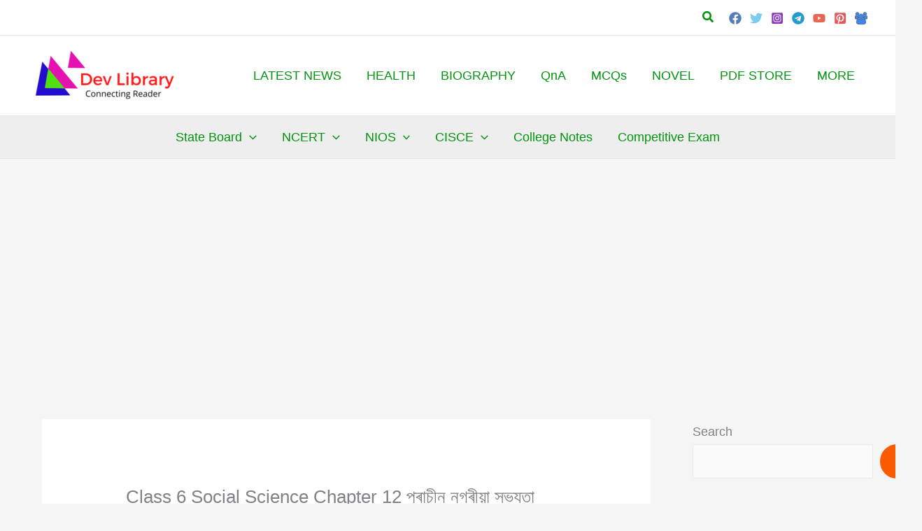

--- FILE ---
content_type: text/html; charset=UTF-8
request_url: https://devlibrary.in/class-6-social-science-chapter-12-solutions
body_size: 79351
content:
<!DOCTYPE html>
<html lang="en-US">
<head>
<meta charset="UTF-8">
<meta name="viewport" content="width=device-width, initial-scale=1">
	<link rel="profile" href="https://gmpg.org/xfn/11"> 
	<meta name='robots' content='index, follow, max-image-preview:large, max-snippet:-1, max-video-preview:-1' />

	<!-- This site is optimized with the Yoast SEO plugin v26.8 - https://yoast.com/product/yoast-seo-wordpress/ -->
	<title>Class 6 Social Science Chapter 12 প্ৰাচীন নগৰীয়া সভ্যতা - Dev Library</title>
	<meta name="description" content="Class 6 Social Science Chapter 12 প্ৰাচীন নগৰীয়া সভ্যতা answer to each chapter is provided in the list so that you can easily browse." />
	<link rel="canonical" href="https://devlibrary.in/class-6-social-science-chapter-12-solutions" />
	<meta property="og:locale" content="en_US" />
	<meta property="og:type" content="article" />
	<meta property="og:title" content="Class 6 Social Science Chapter 12 প্ৰাচীন নগৰীয়া সভ্যতা - Dev Library" />
	<meta property="og:description" content="Class 6 Social Science Chapter 12 প্ৰাচীন নগৰীয়া সভ্যতা answer to each chapter is provided in the list so that you can easily browse." />
	<meta property="og:url" content="https://devlibrary.in/class-6-social-science-chapter-12-solutions" />
	<meta property="og:site_name" content="Dev Library" />
	<meta property="article:publisher" content="https://www.facebook.com/devlibrary/" />
	<meta property="article:author" content="https://www.facebook.com/dev.kirtonia.9" />
	<meta property="article:published_time" content="2024-01-17T06:53:20+00:00" />
	<meta property="article:modified_time" content="2024-01-17T06:53:23+00:00" />
	<meta property="og:image" content="https://devlibrary.in/wp-content/uploads/2021/02/Class-6-Social-Science-Solutions-in-Assamese.jpg" />
	<meta property="og:image:width" content="281" />
	<meta property="og:image:height" content="448" />
	<meta property="og:image:type" content="image/jpeg" />
	<meta name="author" content="Dev Kirtonia" />
	<meta name="twitter:card" content="summary_large_image" />
	<meta name="twitter:creator" content="@devkirtonia" />
	<meta name="twitter:site" content="@devkirtonia" />
	<meta name="twitter:label1" content="Written by" />
	<meta name="twitter:data1" content="Dev Kirtonia" />
	<meta name="twitter:label2" content="Est. reading time" />
	<meta name="twitter:data2" content="8 minutes" />
	<script type="application/ld+json" class="yoast-schema-graph">{"@context":"https://schema.org","@graph":[{"@type":["Article","BlogPosting"],"@id":"https://devlibrary.in/class-6-social-science-chapter-12-solutions#article","isPartOf":{"@id":"https://devlibrary.in/class-6-social-science-chapter-12-solutions"},"author":{"name":"Dev Kirtonia","@id":"https://devlibrary.in/#/schema/person/638c220392fbeb1757757a026f25ad08"},"headline":"Class 6 Social Science Chapter 12 প্ৰাচীন নগৰীয়া সভ্যতা","datePublished":"2024-01-17T06:53:20+00:00","dateModified":"2024-01-17T06:53:23+00:00","mainEntityOfPage":{"@id":"https://devlibrary.in/class-6-social-science-chapter-12-solutions"},"wordCount":209,"commentCount":0,"publisher":{"@id":"https://devlibrary.in/#organization"},"image":{"@id":"https://devlibrary.in/class-6-social-science-chapter-12-solutions#primaryimage"},"thumbnailUrl":"https://devlibrary.in/wp-content/uploads/2021/02/Class-6-Social-Science-Solutions-in-Assamese.jpg","articleSection":["Class 6 Social Science"],"inLanguage":"en-US","potentialAction":[{"@type":"CommentAction","name":"Comment","target":["https://devlibrary.in/class-6-social-science-chapter-12-solutions#respond"]}]},{"@type":"WebPage","@id":"https://devlibrary.in/class-6-social-science-chapter-12-solutions","url":"https://devlibrary.in/class-6-social-science-chapter-12-solutions","name":"Class 6 Social Science Chapter 12 প্ৰাচীন নগৰীয়া সভ্যতা - Dev Library","isPartOf":{"@id":"https://devlibrary.in/#website"},"primaryImageOfPage":{"@id":"https://devlibrary.in/class-6-social-science-chapter-12-solutions#primaryimage"},"image":{"@id":"https://devlibrary.in/class-6-social-science-chapter-12-solutions#primaryimage"},"thumbnailUrl":"https://devlibrary.in/wp-content/uploads/2021/02/Class-6-Social-Science-Solutions-in-Assamese.jpg","datePublished":"2024-01-17T06:53:20+00:00","dateModified":"2024-01-17T06:53:23+00:00","description":"Class 6 Social Science Chapter 12 প্ৰাচীন নগৰীয়া সভ্যতা answer to each chapter is provided in the list so that you can easily browse.","breadcrumb":{"@id":"https://devlibrary.in/class-6-social-science-chapter-12-solutions#breadcrumb"},"inLanguage":"en-US","potentialAction":[{"@type":"ReadAction","target":["https://devlibrary.in/class-6-social-science-chapter-12-solutions"]}]},{"@type":"ImageObject","inLanguage":"en-US","@id":"https://devlibrary.in/class-6-social-science-chapter-12-solutions#primaryimage","url":"https://devlibrary.in/wp-content/uploads/2021/02/Class-6-Social-Science-Solutions-in-Assamese.jpg","contentUrl":"https://devlibrary.in/wp-content/uploads/2021/02/Class-6-Social-Science-Solutions-in-Assamese.jpg","width":281,"height":448,"caption":"Class 6 Social Science Solutions - সমাজ বিজ্ঞান সমাধান"},{"@type":"BreadcrumbList","@id":"https://devlibrary.in/class-6-social-science-chapter-12-solutions#breadcrumb","itemListElement":[{"@type":"ListItem","position":1,"name":"Home","item":"https://devlibrary.in/"},{"@type":"ListItem","position":2,"name":"Class 6 Social Science Chapter 12 প্ৰাচীন নগৰীয়া সভ্যতা"}]},{"@type":"WebSite","@id":"https://devlibrary.in/#website","url":"https://devlibrary.in/","name":"Dev Library","description":"Connecting Reader","publisher":{"@id":"https://devlibrary.in/#organization"},"potentialAction":[{"@type":"SearchAction","target":{"@type":"EntryPoint","urlTemplate":"https://devlibrary.in/?s={search_term_string}"},"query-input":{"@type":"PropertyValueSpecification","valueRequired":true,"valueName":"search_term_string"}}],"inLanguage":"en-US"},{"@type":"Organization","@id":"https://devlibrary.in/#organization","name":"Dev Library","url":"https://devlibrary.in/","logo":{"@type":"ImageObject","inLanguage":"en-US","@id":"https://devlibrary.in/#/schema/logo/image/","url":"https://devlibrary.in/wp-content/uploads/2020/06/cropped-devlibrary.in-Android-e1768568720316.png","contentUrl":"https://devlibrary.in/wp-content/uploads/2020/06/cropped-devlibrary.in-Android-e1768568720316.png","width":180,"height":64,"caption":"Dev Library"},"image":{"@id":"https://devlibrary.in/#/schema/logo/image/"},"sameAs":["https://www.facebook.com/devlibrary/","https://x.com/devkirtonia","https://www.instagram.com/devlibrary.in/","https://www.linkedin.com/devlibrary","https://in.pinterest.com/devlibrary/"]},{"@type":"Person","@id":"https://devlibrary.in/#/schema/person/638c220392fbeb1757757a026f25ad08","name":"Dev Kirtonia","image":{"@type":"ImageObject","inLanguage":"en-US","@id":"https://devlibrary.in/#/schema/person/image/","url":"https://secure.gravatar.com/avatar/a0cc1b89a8de22c60cccdddfd5c2a67f33fd92315b6aed21049ccce7eb0e3f75?s=96&r=g","contentUrl":"https://secure.gravatar.com/avatar/a0cc1b89a8de22c60cccdddfd5c2a67f33fd92315b6aed21049ccce7eb0e3f75?s=96&r=g","caption":"Dev Kirtonia"},"description":"Hi, I'm Dev Kirtonia, Founder &amp; CEO of Dev Library. A website that provides all SCERT, NCERT 3 to 12, and BA, B.com, B.Sc, and Computer Science with Post Graduate Notes &amp; Suggestions, Novel, eBooks, Biography, Quotes, Study Materials, and more.","sameAs":["https://devlibrary.in","https://www.facebook.com/dev.kirtonia.9","https://www.instagram.com/dev_kirtonia/","https://www.linkedin.com/in/devlibrary/","https://x.com/devkirtonia","https://www.youtube.com/channel/UCSepYe-_GrkG4M6KfrYWWfw","devlibrary.in@gmail.com"],"url":"https://devlibrary.in/author/admin"}]}</script>
	<!-- / Yoast SEO plugin. -->


<link rel='dns-prefetch' href='//www.googletagmanager.com' />
<link rel='dns-prefetch' href='//fonts.bunny.net' />
<link rel='preconnect' href='//tags.profitsence.com' />
<link rel='preconnect' href='//fonts.googleapis.com' />
<link rel='preconnect' href='//fonts.gstatic.com' />
<link rel='preconnect' href='//ajax.googleapis.com' />
<link rel='preconnect' href='//cdnjs.cloudflare.com' />
<link rel='preconnect' href='//pagead2.googlesyndication.com' />
<link rel='preconnect' href='//securepubads.g.doubleclick.net' />
<link rel='preconnect' href='//tpc.googlesyndication.com' />
<link rel='preconnect' href='//www.googletagservices.com' />
<link rel='preconnect' href='//www.google-analytics.com' />
<link rel='preconnect' href='//stats.g.doubleclick.net' />
<link rel="alternate" title="oEmbed (JSON)" type="application/json+oembed" href="https://devlibrary.in/wp-json/oembed/1.0/embed?url=https%3A%2F%2Fdevlibrary.in%2Fclass-6-social-science-chapter-12-solutions" />
<link rel="alternate" title="oEmbed (XML)" type="text/xml+oembed" href="https://devlibrary.in/wp-json/oembed/1.0/embed?url=https%3A%2F%2Fdevlibrary.in%2Fclass-6-social-science-chapter-12-solutions&#038;format=xml" />
<link rel="alternate" type="application/rss+xml" title="Dev Library &raquo; Stories Feed" href="https://devlibrary.in/web-stories/feed/"><style id='wp-img-auto-sizes-contain-inline-css'>
img:is([sizes=auto i],[sizes^="auto," i]){contain-intrinsic-size:3000px 1500px}
/*# sourceURL=wp-img-auto-sizes-contain-inline-css */
</style>

<link data-optimized="1" rel='stylesheet' id='astra-theme-css-css' href='https://devlibrary.in/wp-content/litespeed/css/e80c03bacd60fe2ea9c1081d0c7972c2.css?ver=f0a6f' media='all' />
<link data-optimized="1" rel='stylesheet' id='astra-theme-dynamic-css' href='https://devlibrary.in/wp-content/litespeed/css/8c5f97b582bb7496c9eddd1a8979712d.css?ver=fe983' media='all' />
<style id='wp-emoji-styles-inline-css'>

	img.wp-smiley, img.emoji {
		display: inline !important;
		border: none !important;
		box-shadow: none !important;
		height: 1em !important;
		width: 1em !important;
		margin: 0 0.07em !important;
		vertical-align: -0.1em !important;
		background: none !important;
		padding: 0 !important;
	}
/*# sourceURL=wp-emoji-styles-inline-css */
</style>
<link data-optimized="1" rel='stylesheet' id='wp-block-library-css' href='https://devlibrary.in/wp-content/litespeed/css/ac05d7540774c9e4b5faa7ce9b5421b8.css?ver=2f4af' media='all' />
<style id='wp-block-heading-inline-css'>
h1:where(.wp-block-heading).has-background,h2:where(.wp-block-heading).has-background,h3:where(.wp-block-heading).has-background,h4:where(.wp-block-heading).has-background,h5:where(.wp-block-heading).has-background,h6:where(.wp-block-heading).has-background{padding:1.25em 2.375em}h1.has-text-align-left[style*=writing-mode]:where([style*=vertical-lr]),h1.has-text-align-right[style*=writing-mode]:where([style*=vertical-rl]),h2.has-text-align-left[style*=writing-mode]:where([style*=vertical-lr]),h2.has-text-align-right[style*=writing-mode]:where([style*=vertical-rl]),h3.has-text-align-left[style*=writing-mode]:where([style*=vertical-lr]),h3.has-text-align-right[style*=writing-mode]:where([style*=vertical-rl]),h4.has-text-align-left[style*=writing-mode]:where([style*=vertical-lr]),h4.has-text-align-right[style*=writing-mode]:where([style*=vertical-rl]),h5.has-text-align-left[style*=writing-mode]:where([style*=vertical-lr]),h5.has-text-align-right[style*=writing-mode]:where([style*=vertical-rl]),h6.has-text-align-left[style*=writing-mode]:where([style*=vertical-lr]),h6.has-text-align-right[style*=writing-mode]:where([style*=vertical-rl]){rotate:180deg}
/*# sourceURL=https://devlibrary.in/wp-includes/blocks/heading/style.min.css */
</style>
<style id='wp-block-search-inline-css'>
.wp-block-search__button{margin-left:10px;word-break:normal}.wp-block-search__button.has-icon{line-height:0}.wp-block-search__button svg{height:1.25em;min-height:24px;min-width:24px;width:1.25em;fill:currentColor;vertical-align:text-bottom}:where(.wp-block-search__button){border:1px solid #ccc;padding:6px 10px}.wp-block-search__inside-wrapper{display:flex;flex:auto;flex-wrap:nowrap;max-width:100%}.wp-block-search__label{width:100%}.wp-block-search.wp-block-search__button-only .wp-block-search__button{box-sizing:border-box;display:flex;flex-shrink:0;justify-content:center;margin-left:0;max-width:100%}.wp-block-search.wp-block-search__button-only .wp-block-search__inside-wrapper{min-width:0!important;transition-property:width}.wp-block-search.wp-block-search__button-only .wp-block-search__input{flex-basis:100%;transition-duration:.3s}.wp-block-search.wp-block-search__button-only.wp-block-search__searchfield-hidden,.wp-block-search.wp-block-search__button-only.wp-block-search__searchfield-hidden .wp-block-search__inside-wrapper{overflow:hidden}.wp-block-search.wp-block-search__button-only.wp-block-search__searchfield-hidden .wp-block-search__input{border-left-width:0!important;border-right-width:0!important;flex-basis:0;flex-grow:0;margin:0;min-width:0!important;padding-left:0!important;padding-right:0!important;width:0!important}:where(.wp-block-search__input){appearance:none;border:1px solid #949494;flex-grow:1;font-family:inherit;font-size:inherit;font-style:inherit;font-weight:inherit;letter-spacing:inherit;line-height:inherit;margin-left:0;margin-right:0;min-width:3rem;padding:8px;text-decoration:unset!important;text-transform:inherit}:where(.wp-block-search__button-inside .wp-block-search__inside-wrapper){background-color:#fff;border:1px solid #949494;box-sizing:border-box;padding:4px}:where(.wp-block-search__button-inside .wp-block-search__inside-wrapper) .wp-block-search__input{border:none;border-radius:0;padding:0 4px}:where(.wp-block-search__button-inside .wp-block-search__inside-wrapper) .wp-block-search__input:focus{outline:none}:where(.wp-block-search__button-inside .wp-block-search__inside-wrapper) :where(.wp-block-search__button){padding:4px 8px}.wp-block-search.aligncenter .wp-block-search__inside-wrapper{margin:auto}.wp-block[data-align=right] .wp-block-search.wp-block-search__button-only .wp-block-search__inside-wrapper{float:right}
/*# sourceURL=https://devlibrary.in/wp-includes/blocks/search/style.min.css */
</style>
<style id='wp-block-paragraph-inline-css'>
.is-small-text{font-size:.875em}.is-regular-text{font-size:1em}.is-large-text{font-size:2.25em}.is-larger-text{font-size:3em}.has-drop-cap:not(:focus):first-letter{float:left;font-size:8.4em;font-style:normal;font-weight:100;line-height:.68;margin:.05em .1em 0 0;text-transform:uppercase}body.rtl .has-drop-cap:not(:focus):first-letter{float:none;margin-left:.1em}p.has-drop-cap.has-background{overflow:hidden}:root :where(p.has-background){padding:1.25em 2.375em}:where(p.has-text-color:not(.has-link-color)) a{color:inherit}p.has-text-align-left[style*="writing-mode:vertical-lr"],p.has-text-align-right[style*="writing-mode:vertical-rl"]{rotate:180deg}
/*# sourceURL=https://devlibrary.in/wp-includes/blocks/paragraph/style.min.css */
</style>
<style id='wp-block-table-inline-css'>
.wp-block-table{overflow-x:auto}.wp-block-table table{border-collapse:collapse;width:100%}.wp-block-table thead{border-bottom:3px solid}.wp-block-table tfoot{border-top:3px solid}.wp-block-table td,.wp-block-table th{border:1px solid;padding:.5em}.wp-block-table .has-fixed-layout{table-layout:fixed;width:100%}.wp-block-table .has-fixed-layout td,.wp-block-table .has-fixed-layout th{word-break:break-word}.wp-block-table.aligncenter,.wp-block-table.alignleft,.wp-block-table.alignright{display:table;width:auto}.wp-block-table.aligncenter td,.wp-block-table.aligncenter th,.wp-block-table.alignleft td,.wp-block-table.alignleft th,.wp-block-table.alignright td,.wp-block-table.alignright th{word-break:break-word}.wp-block-table .has-subtle-light-gray-background-color{background-color:#f3f4f5}.wp-block-table .has-subtle-pale-green-background-color{background-color:#e9fbe5}.wp-block-table .has-subtle-pale-blue-background-color{background-color:#e7f5fe}.wp-block-table .has-subtle-pale-pink-background-color{background-color:#fcf0ef}.wp-block-table.is-style-stripes{background-color:initial;border-collapse:inherit;border-spacing:0}.wp-block-table.is-style-stripes tbody tr:nth-child(odd){background-color:#f0f0f0}.wp-block-table.is-style-stripes.has-subtle-light-gray-background-color tbody tr:nth-child(odd){background-color:#f3f4f5}.wp-block-table.is-style-stripes.has-subtle-pale-green-background-color tbody tr:nth-child(odd){background-color:#e9fbe5}.wp-block-table.is-style-stripes.has-subtle-pale-blue-background-color tbody tr:nth-child(odd){background-color:#e7f5fe}.wp-block-table.is-style-stripes.has-subtle-pale-pink-background-color tbody tr:nth-child(odd){background-color:#fcf0ef}.wp-block-table.is-style-stripes td,.wp-block-table.is-style-stripes th{border-color:#0000}.wp-block-table.is-style-stripes{border-bottom:1px solid #f0f0f0}.wp-block-table .has-border-color td,.wp-block-table .has-border-color th,.wp-block-table .has-border-color tr,.wp-block-table .has-border-color>*{border-color:inherit}.wp-block-table table[style*=border-top-color] tr:first-child,.wp-block-table table[style*=border-top-color] tr:first-child td,.wp-block-table table[style*=border-top-color] tr:first-child th,.wp-block-table table[style*=border-top-color]>*,.wp-block-table table[style*=border-top-color]>* td,.wp-block-table table[style*=border-top-color]>* th{border-top-color:inherit}.wp-block-table table[style*=border-top-color] tr:not(:first-child){border-top-color:initial}.wp-block-table table[style*=border-right-color] td:last-child,.wp-block-table table[style*=border-right-color] th,.wp-block-table table[style*=border-right-color] tr,.wp-block-table table[style*=border-right-color]>*{border-right-color:inherit}.wp-block-table table[style*=border-bottom-color] tr:last-child,.wp-block-table table[style*=border-bottom-color] tr:last-child td,.wp-block-table table[style*=border-bottom-color] tr:last-child th,.wp-block-table table[style*=border-bottom-color]>*,.wp-block-table table[style*=border-bottom-color]>* td,.wp-block-table table[style*=border-bottom-color]>* th{border-bottom-color:inherit}.wp-block-table table[style*=border-bottom-color] tr:not(:last-child){border-bottom-color:initial}.wp-block-table table[style*=border-left-color] td:first-child,.wp-block-table table[style*=border-left-color] th,.wp-block-table table[style*=border-left-color] tr,.wp-block-table table[style*=border-left-color]>*{border-left-color:inherit}.wp-block-table table[style*=border-style] td,.wp-block-table table[style*=border-style] th,.wp-block-table table[style*=border-style] tr,.wp-block-table table[style*=border-style]>*{border-style:inherit}.wp-block-table table[style*=border-width] td,.wp-block-table table[style*=border-width] th,.wp-block-table table[style*=border-width] tr,.wp-block-table table[style*=border-width]>*{border-style:inherit;border-width:inherit}
/*# sourceURL=https://devlibrary.in/wp-includes/blocks/table/style.min.css */
</style>
<style id='global-styles-inline-css'>
:root{--wp--preset--aspect-ratio--square: 1;--wp--preset--aspect-ratio--4-3: 4/3;--wp--preset--aspect-ratio--3-4: 3/4;--wp--preset--aspect-ratio--3-2: 3/2;--wp--preset--aspect-ratio--2-3: 2/3;--wp--preset--aspect-ratio--16-9: 16/9;--wp--preset--aspect-ratio--9-16: 9/16;--wp--preset--color--black: #000000;--wp--preset--color--cyan-bluish-gray: #abb8c3;--wp--preset--color--white: #ffffff;--wp--preset--color--pale-pink: #f78da7;--wp--preset--color--vivid-red: #cf2e2e;--wp--preset--color--luminous-vivid-orange: #ff6900;--wp--preset--color--luminous-vivid-amber: #fcb900;--wp--preset--color--light-green-cyan: #7bdcb5;--wp--preset--color--vivid-green-cyan: #00d084;--wp--preset--color--pale-cyan-blue: #8ed1fc;--wp--preset--color--vivid-cyan-blue: #0693e3;--wp--preset--color--vivid-purple: #9b51e0;--wp--preset--color--ast-global-color-0: var(--ast-global-color-0);--wp--preset--color--ast-global-color-1: var(--ast-global-color-1);--wp--preset--color--ast-global-color-2: var(--ast-global-color-2);--wp--preset--color--ast-global-color-3: var(--ast-global-color-3);--wp--preset--color--ast-global-color-4: var(--ast-global-color-4);--wp--preset--color--ast-global-color-5: var(--ast-global-color-5);--wp--preset--color--ast-global-color-6: var(--ast-global-color-6);--wp--preset--color--ast-global-color-7: var(--ast-global-color-7);--wp--preset--color--ast-global-color-8: var(--ast-global-color-8);--wp--preset--gradient--vivid-cyan-blue-to-vivid-purple: linear-gradient(135deg,rgb(6,147,227) 0%,rgb(155,81,224) 100%);--wp--preset--gradient--light-green-cyan-to-vivid-green-cyan: linear-gradient(135deg,rgb(122,220,180) 0%,rgb(0,208,130) 100%);--wp--preset--gradient--luminous-vivid-amber-to-luminous-vivid-orange: linear-gradient(135deg,rgb(252,185,0) 0%,rgb(255,105,0) 100%);--wp--preset--gradient--luminous-vivid-orange-to-vivid-red: linear-gradient(135deg,rgb(255,105,0) 0%,rgb(207,46,46) 100%);--wp--preset--gradient--very-light-gray-to-cyan-bluish-gray: linear-gradient(135deg,rgb(238,238,238) 0%,rgb(169,184,195) 100%);--wp--preset--gradient--cool-to-warm-spectrum: linear-gradient(135deg,rgb(74,234,220) 0%,rgb(151,120,209) 20%,rgb(207,42,186) 40%,rgb(238,44,130) 60%,rgb(251,105,98) 80%,rgb(254,248,76) 100%);--wp--preset--gradient--blush-light-purple: linear-gradient(135deg,rgb(255,206,236) 0%,rgb(152,150,240) 100%);--wp--preset--gradient--blush-bordeaux: linear-gradient(135deg,rgb(254,205,165) 0%,rgb(254,45,45) 50%,rgb(107,0,62) 100%);--wp--preset--gradient--luminous-dusk: linear-gradient(135deg,rgb(255,203,112) 0%,rgb(199,81,192) 50%,rgb(65,88,208) 100%);--wp--preset--gradient--pale-ocean: linear-gradient(135deg,rgb(255,245,203) 0%,rgb(182,227,212) 50%,rgb(51,167,181) 100%);--wp--preset--gradient--electric-grass: linear-gradient(135deg,rgb(202,248,128) 0%,rgb(113,206,126) 100%);--wp--preset--gradient--midnight: linear-gradient(135deg,rgb(2,3,129) 0%,rgb(40,116,252) 100%);--wp--preset--font-size--small: 13px;--wp--preset--font-size--medium: 20px;--wp--preset--font-size--large: 36px;--wp--preset--font-size--x-large: 42px;--wp--preset--spacing--20: 0.44rem;--wp--preset--spacing--30: 0.67rem;--wp--preset--spacing--40: 1rem;--wp--preset--spacing--50: 1.5rem;--wp--preset--spacing--60: 2.25rem;--wp--preset--spacing--70: 3.38rem;--wp--preset--spacing--80: 5.06rem;--wp--preset--shadow--natural: 6px 6px 9px rgba(0, 0, 0, 0.2);--wp--preset--shadow--deep: 12px 12px 50px rgba(0, 0, 0, 0.4);--wp--preset--shadow--sharp: 6px 6px 0px rgba(0, 0, 0, 0.2);--wp--preset--shadow--outlined: 6px 6px 0px -3px rgb(255, 255, 255), 6px 6px rgb(0, 0, 0);--wp--preset--shadow--crisp: 6px 6px 0px rgb(0, 0, 0);}:root { --wp--style--global--content-size: var(--wp--custom--ast-content-width-size);--wp--style--global--wide-size: var(--wp--custom--ast-wide-width-size); }:where(body) { margin: 0; }.wp-site-blocks > .alignleft { float: left; margin-right: 2em; }.wp-site-blocks > .alignright { float: right; margin-left: 2em; }.wp-site-blocks > .aligncenter { justify-content: center; margin-left: auto; margin-right: auto; }:where(.wp-site-blocks) > * { margin-block-start: 24px; margin-block-end: 0; }:where(.wp-site-blocks) > :first-child { margin-block-start: 0; }:where(.wp-site-blocks) > :last-child { margin-block-end: 0; }:root { --wp--style--block-gap: 24px; }:root :where(.is-layout-flow) > :first-child{margin-block-start: 0;}:root :where(.is-layout-flow) > :last-child{margin-block-end: 0;}:root :where(.is-layout-flow) > *{margin-block-start: 24px;margin-block-end: 0;}:root :where(.is-layout-constrained) > :first-child{margin-block-start: 0;}:root :where(.is-layout-constrained) > :last-child{margin-block-end: 0;}:root :where(.is-layout-constrained) > *{margin-block-start: 24px;margin-block-end: 0;}:root :where(.is-layout-flex){gap: 24px;}:root :where(.is-layout-grid){gap: 24px;}.is-layout-flow > .alignleft{float: left;margin-inline-start: 0;margin-inline-end: 2em;}.is-layout-flow > .alignright{float: right;margin-inline-start: 2em;margin-inline-end: 0;}.is-layout-flow > .aligncenter{margin-left: auto !important;margin-right: auto !important;}.is-layout-constrained > .alignleft{float: left;margin-inline-start: 0;margin-inline-end: 2em;}.is-layout-constrained > .alignright{float: right;margin-inline-start: 2em;margin-inline-end: 0;}.is-layout-constrained > .aligncenter{margin-left: auto !important;margin-right: auto !important;}.is-layout-constrained > :where(:not(.alignleft):not(.alignright):not(.alignfull)){max-width: var(--wp--style--global--content-size);margin-left: auto !important;margin-right: auto !important;}.is-layout-constrained > .alignwide{max-width: var(--wp--style--global--wide-size);}body .is-layout-flex{display: flex;}.is-layout-flex{flex-wrap: wrap;align-items: center;}.is-layout-flex > :is(*, div){margin: 0;}body .is-layout-grid{display: grid;}.is-layout-grid > :is(*, div){margin: 0;}body{padding-top: 0px;padding-right: 0px;padding-bottom: 0px;padding-left: 0px;}a:where(:not(.wp-element-button)){text-decoration: none;}:root :where(.wp-element-button, .wp-block-button__link){background-color: #32373c;border-width: 0;color: #fff;font-family: inherit;font-size: inherit;font-style: inherit;font-weight: inherit;letter-spacing: inherit;line-height: inherit;padding-top: calc(0.667em + 2px);padding-right: calc(1.333em + 2px);padding-bottom: calc(0.667em + 2px);padding-left: calc(1.333em + 2px);text-decoration: none;text-transform: inherit;}.has-black-color{color: var(--wp--preset--color--black) !important;}.has-cyan-bluish-gray-color{color: var(--wp--preset--color--cyan-bluish-gray) !important;}.has-white-color{color: var(--wp--preset--color--white) !important;}.has-pale-pink-color{color: var(--wp--preset--color--pale-pink) !important;}.has-vivid-red-color{color: var(--wp--preset--color--vivid-red) !important;}.has-luminous-vivid-orange-color{color: var(--wp--preset--color--luminous-vivid-orange) !important;}.has-luminous-vivid-amber-color{color: var(--wp--preset--color--luminous-vivid-amber) !important;}.has-light-green-cyan-color{color: var(--wp--preset--color--light-green-cyan) !important;}.has-vivid-green-cyan-color{color: var(--wp--preset--color--vivid-green-cyan) !important;}.has-pale-cyan-blue-color{color: var(--wp--preset--color--pale-cyan-blue) !important;}.has-vivid-cyan-blue-color{color: var(--wp--preset--color--vivid-cyan-blue) !important;}.has-vivid-purple-color{color: var(--wp--preset--color--vivid-purple) !important;}.has-ast-global-color-0-color{color: var(--wp--preset--color--ast-global-color-0) !important;}.has-ast-global-color-1-color{color: var(--wp--preset--color--ast-global-color-1) !important;}.has-ast-global-color-2-color{color: var(--wp--preset--color--ast-global-color-2) !important;}.has-ast-global-color-3-color{color: var(--wp--preset--color--ast-global-color-3) !important;}.has-ast-global-color-4-color{color: var(--wp--preset--color--ast-global-color-4) !important;}.has-ast-global-color-5-color{color: var(--wp--preset--color--ast-global-color-5) !important;}.has-ast-global-color-6-color{color: var(--wp--preset--color--ast-global-color-6) !important;}.has-ast-global-color-7-color{color: var(--wp--preset--color--ast-global-color-7) !important;}.has-ast-global-color-8-color{color: var(--wp--preset--color--ast-global-color-8) !important;}.has-black-background-color{background-color: var(--wp--preset--color--black) !important;}.has-cyan-bluish-gray-background-color{background-color: var(--wp--preset--color--cyan-bluish-gray) !important;}.has-white-background-color{background-color: var(--wp--preset--color--white) !important;}.has-pale-pink-background-color{background-color: var(--wp--preset--color--pale-pink) !important;}.has-vivid-red-background-color{background-color: var(--wp--preset--color--vivid-red) !important;}.has-luminous-vivid-orange-background-color{background-color: var(--wp--preset--color--luminous-vivid-orange) !important;}.has-luminous-vivid-amber-background-color{background-color: var(--wp--preset--color--luminous-vivid-amber) !important;}.has-light-green-cyan-background-color{background-color: var(--wp--preset--color--light-green-cyan) !important;}.has-vivid-green-cyan-background-color{background-color: var(--wp--preset--color--vivid-green-cyan) !important;}.has-pale-cyan-blue-background-color{background-color: var(--wp--preset--color--pale-cyan-blue) !important;}.has-vivid-cyan-blue-background-color{background-color: var(--wp--preset--color--vivid-cyan-blue) !important;}.has-vivid-purple-background-color{background-color: var(--wp--preset--color--vivid-purple) !important;}.has-ast-global-color-0-background-color{background-color: var(--wp--preset--color--ast-global-color-0) !important;}.has-ast-global-color-1-background-color{background-color: var(--wp--preset--color--ast-global-color-1) !important;}.has-ast-global-color-2-background-color{background-color: var(--wp--preset--color--ast-global-color-2) !important;}.has-ast-global-color-3-background-color{background-color: var(--wp--preset--color--ast-global-color-3) !important;}.has-ast-global-color-4-background-color{background-color: var(--wp--preset--color--ast-global-color-4) !important;}.has-ast-global-color-5-background-color{background-color: var(--wp--preset--color--ast-global-color-5) !important;}.has-ast-global-color-6-background-color{background-color: var(--wp--preset--color--ast-global-color-6) !important;}.has-ast-global-color-7-background-color{background-color: var(--wp--preset--color--ast-global-color-7) !important;}.has-ast-global-color-8-background-color{background-color: var(--wp--preset--color--ast-global-color-8) !important;}.has-black-border-color{border-color: var(--wp--preset--color--black) !important;}.has-cyan-bluish-gray-border-color{border-color: var(--wp--preset--color--cyan-bluish-gray) !important;}.has-white-border-color{border-color: var(--wp--preset--color--white) !important;}.has-pale-pink-border-color{border-color: var(--wp--preset--color--pale-pink) !important;}.has-vivid-red-border-color{border-color: var(--wp--preset--color--vivid-red) !important;}.has-luminous-vivid-orange-border-color{border-color: var(--wp--preset--color--luminous-vivid-orange) !important;}.has-luminous-vivid-amber-border-color{border-color: var(--wp--preset--color--luminous-vivid-amber) !important;}.has-light-green-cyan-border-color{border-color: var(--wp--preset--color--light-green-cyan) !important;}.has-vivid-green-cyan-border-color{border-color: var(--wp--preset--color--vivid-green-cyan) !important;}.has-pale-cyan-blue-border-color{border-color: var(--wp--preset--color--pale-cyan-blue) !important;}.has-vivid-cyan-blue-border-color{border-color: var(--wp--preset--color--vivid-cyan-blue) !important;}.has-vivid-purple-border-color{border-color: var(--wp--preset--color--vivid-purple) !important;}.has-ast-global-color-0-border-color{border-color: var(--wp--preset--color--ast-global-color-0) !important;}.has-ast-global-color-1-border-color{border-color: var(--wp--preset--color--ast-global-color-1) !important;}.has-ast-global-color-2-border-color{border-color: var(--wp--preset--color--ast-global-color-2) !important;}.has-ast-global-color-3-border-color{border-color: var(--wp--preset--color--ast-global-color-3) !important;}.has-ast-global-color-4-border-color{border-color: var(--wp--preset--color--ast-global-color-4) !important;}.has-ast-global-color-5-border-color{border-color: var(--wp--preset--color--ast-global-color-5) !important;}.has-ast-global-color-6-border-color{border-color: var(--wp--preset--color--ast-global-color-6) !important;}.has-ast-global-color-7-border-color{border-color: var(--wp--preset--color--ast-global-color-7) !important;}.has-ast-global-color-8-border-color{border-color: var(--wp--preset--color--ast-global-color-8) !important;}.has-vivid-cyan-blue-to-vivid-purple-gradient-background{background: var(--wp--preset--gradient--vivid-cyan-blue-to-vivid-purple) !important;}.has-light-green-cyan-to-vivid-green-cyan-gradient-background{background: var(--wp--preset--gradient--light-green-cyan-to-vivid-green-cyan) !important;}.has-luminous-vivid-amber-to-luminous-vivid-orange-gradient-background{background: var(--wp--preset--gradient--luminous-vivid-amber-to-luminous-vivid-orange) !important;}.has-luminous-vivid-orange-to-vivid-red-gradient-background{background: var(--wp--preset--gradient--luminous-vivid-orange-to-vivid-red) !important;}.has-very-light-gray-to-cyan-bluish-gray-gradient-background{background: var(--wp--preset--gradient--very-light-gray-to-cyan-bluish-gray) !important;}.has-cool-to-warm-spectrum-gradient-background{background: var(--wp--preset--gradient--cool-to-warm-spectrum) !important;}.has-blush-light-purple-gradient-background{background: var(--wp--preset--gradient--blush-light-purple) !important;}.has-blush-bordeaux-gradient-background{background: var(--wp--preset--gradient--blush-bordeaux) !important;}.has-luminous-dusk-gradient-background{background: var(--wp--preset--gradient--luminous-dusk) !important;}.has-pale-ocean-gradient-background{background: var(--wp--preset--gradient--pale-ocean) !important;}.has-electric-grass-gradient-background{background: var(--wp--preset--gradient--electric-grass) !important;}.has-midnight-gradient-background{background: var(--wp--preset--gradient--midnight) !important;}.has-small-font-size{font-size: var(--wp--preset--font-size--small) !important;}.has-medium-font-size{font-size: var(--wp--preset--font-size--medium) !important;}.has-large-font-size{font-size: var(--wp--preset--font-size--large) !important;}.has-x-large-font-size{font-size: var(--wp--preset--font-size--x-large) !important;}
/*# sourceURL=global-styles-inline-css */
</style>

<link data-optimized="1" rel='stylesheet' id='pb_animate-css' href='https://devlibrary.in/wp-content/litespeed/css/4be957366481364a59f36c770b202f2e.css?ver=d2e0b' media='all' />
<link data-optimized="1" rel='stylesheet' id='contact-form-7-css' href='https://devlibrary.in/wp-content/litespeed/css/8277e0f79c37603bf4d6bbba2664bb05.css?ver=00ccb' media='all' />
<link data-optimized="1" rel='stylesheet' id='astra-contact-form-7-css' href='https://devlibrary.in/wp-content/litespeed/css/c3c5f549f10ebb99bf17f83137ed36dc.css?ver=297a2' media='all' />
<link data-optimized="1" rel='stylesheet' id='ub-extension-style-css-css' href='https://devlibrary.in/wp-content/litespeed/css/8ac771b0739f59c56bb9b1a861f8a6bf.css?ver=e050b' media='all' />
<link data-optimized="1" rel='stylesheet' id='ez-toc-css' href='https://devlibrary.in/wp-content/litespeed/css/8c535ef44467e39216845164a845ed7f.css?ver=6c26f' media='all' />
<style id='ez-toc-inline-css'>
div#ez-toc-container .ez-toc-title {font-size: 120%;}div#ez-toc-container .ez-toc-title {font-weight: 500;}div#ez-toc-container ul li , div#ez-toc-container ul li a {font-size: 95%;}div#ez-toc-container ul li , div#ez-toc-container ul li a {font-weight: 500;}div#ez-toc-container nav ul ul li {font-size: 90%;}.ez-toc-box-title {font-weight: bold; margin-bottom: 10px; text-align: center; text-transform: uppercase; letter-spacing: 1px; color: #666; padding-bottom: 5px;position:absolute;top:-4%;left:5%;background-color: inherit;transition: top 0.3s ease;}.ez-toc-box-title.toc-closed {top:-25%;}
.ez-toc-container-direction {direction: ltr;}.ez-toc-counter ul{counter-reset: item ;}.ez-toc-counter nav ul li a::before {content: counters(item, '.', decimal) '. ';display: inline-block;counter-increment: item;flex-grow: 0;flex-shrink: 0;margin-right: .2em; float: left; }.ez-toc-widget-direction {direction: ltr;}.ez-toc-widget-container ul{counter-reset: item ;}.ez-toc-widget-container nav ul li a::before {content: counters(item, '.', decimal) '. ';display: inline-block;counter-increment: item;flex-grow: 0;flex-shrink: 0;margin-right: .2em; float: left; }
/*# sourceURL=ez-toc-inline-css */
</style>
<link data-optimized="1" rel='stylesheet' id='astra-addon-css-css' href='https://devlibrary.in/wp-content/litespeed/css/40485dfba75c2b3f2a583799fce10228.css?ver=de49f' media='all' />
<link data-optimized="1" rel='stylesheet' id='astra-addon-dynamic-css' href='https://devlibrary.in/wp-content/litespeed/css/589fd1cf75bf665b20c5d1a76c7e5f69.css?ver=12340' media='all' />
<link data-optimized="1" rel='stylesheet' id='simple-social-icons-font-css' href='https://devlibrary.in/wp-content/litespeed/css/9127e56fa1ff86a290656e26f4de3261.css?ver=592b6' media='all' />
<link rel='stylesheet' id='sab-font-css' href='https://fonts.bunny.net/css?family=Average+Sans:400,700,400italic,700italic&#038;subset=latin' media='all' />
<script src="https://devlibrary.in/wp-content/themes/astra/assets/js/minified/flexibility.min.js?ver=4.12.0" id="astra-flexibility-js"></script>
<script id="astra-flexibility-js-after">
typeof flexibility !== "undefined" && flexibility(document.documentElement);
//# sourceURL=astra-flexibility-js-after
</script>
<script src="https://devlibrary.b-cdn.net/wp-includes/js/jquery/jquery.min.js?ver=3.7.1" id="jquery-core-js"></script>
<script src="https://devlibrary.b-cdn.net/wp-includes/js/jquery/jquery-migrate.min.js?ver=3.4.1" id="jquery-migrate-js"></script>
<script src="https://devlibrary.in/wp-content/plugins/ays-popup-box/public/js/functions.js?ver=7.9.1" id="ays-pb-functions-js"></script>
<script id="ays-pb-js-extra">
var pb_public = {"ajax":"https://devlibrary.in/wp-admin/admin-ajax.php","ays_pb_confirm":"Are you sure you want to subscribe?","subscription_success_message":"Subscription is accomplished! Thank you for subscribing","ays_pb_admin_url":"https://devlibrary.in/wp-content/plugins/ays-popup-box/admin"};
//# sourceURL=ays-pb-js-extra
</script>
<script src="https://devlibrary.in/wp-content/plugins/ays-popup-box/public/js/ays-pb-public.js?ver=7.9.1" id="ays-pb-js"></script>

<!-- Google tag (gtag.js) snippet added by Site Kit -->
<!-- Google Analytics snippet added by Site Kit -->
<script src="https://www.googletagmanager.com/gtag/js?id=G-GX87HHK90D" id="google_gtagjs-js" async></script>
<script id="google_gtagjs-js-after">
window.dataLayer = window.dataLayer || [];function gtag(){dataLayer.push(arguments);}
gtag("set","linker",{"domains":["devlibrary.in"]});
gtag("js", new Date());
gtag("set", "developer_id.dZTNiMT", true);
gtag("config", "G-GX87HHK90D");
//# sourceURL=google_gtagjs-js-after
</script>
<meta name="generator" content="Site Kit by Google 1.170.0" />      <meta name="onesignal" content="wordpress-plugin"/>
            <script>

      window.OneSignalDeferred = window.OneSignalDeferred || [];

      OneSignalDeferred.push(function(OneSignal) {
        var oneSignal_options = {};
        window._oneSignalInitOptions = oneSignal_options;

        oneSignal_options['serviceWorkerParam'] = { scope: '/wp-content/plugins/onesignal-free-web-push-notifications/sdk_files/push/onesignal/' };
oneSignal_options['serviceWorkerPath'] = 'OneSignalSDKWorker.js';

        OneSignal.Notifications.setDefaultUrl("https://devlibrary.in");

        oneSignal_options['wordpress'] = true;
oneSignal_options['appId'] = '5b49a79c-1e38-4c0a-b4a3-4f372bd4c5ff';
oneSignal_options['allowLocalhostAsSecureOrigin'] = true;
oneSignal_options['welcomeNotification'] = { };
oneSignal_options['welcomeNotification']['title'] = "";
oneSignal_options['welcomeNotification']['message'] = "";
oneSignal_options['path'] = "https://devlibrary.in/wp-content/plugins/onesignal-free-web-push-notifications/sdk_files/";
oneSignal_options['safari_web_id'] = "web.onesignal.auto.474f3eff-1334-4c1b-9726-cf22982ee91f";
oneSignal_options['promptOptions'] = { };
oneSignal_options['promptOptions']['actionMessage'] = "Dev Library want to notify you about the latest updates. You can unsubscribe anytime.";
oneSignal_options['promptOptions']['acceptButtonText'] = "Allow";
oneSignal_options['promptOptions']['cancelButtonText'] = "Deny";
oneSignal_options['promptOptions']['siteName'] = "https://devlibrary.in";
oneSignal_options['promptOptions']['autoAcceptTitle'] = "Allow";
              OneSignal.init(window._oneSignalInitOptions);
              OneSignal.Slidedown.promptPush()      });

      function documentInitOneSignal() {
        var oneSignal_elements = document.getElementsByClassName("OneSignal-prompt");

        var oneSignalLinkClickHandler = function(event) { OneSignal.Notifications.requestPermission(); event.preventDefault(); };        for(var i = 0; i < oneSignal_elements.length; i++)
          oneSignal_elements[i].addEventListener('click', oneSignalLinkClickHandler, false);
      }

      if (document.readyState === 'complete') {
           documentInitOneSignal();
      }
      else {
           window.addEventListener("load", function(event){
               documentInitOneSignal();
          });
      }
    </script>

<!-- Google Tag Manager snippet added by Site Kit -->
<script>
			( function( w, d, s, l, i ) {
				w[l] = w[l] || [];
				w[l].push( {'gtm.start': new Date().getTime(), event: 'gtm.js'} );
				var f = d.getElementsByTagName( s )[0],
					j = d.createElement( s ), dl = l != 'dataLayer' ? '&l=' + l : '';
				j.async = true;
				j.src = 'https://www.googletagmanager.com/gtm.js?id=' + i + dl;
				f.parentNode.insertBefore( j, f );
			} )( window, document, 'script', 'dataLayer', 'GTM-5XGNLLXW' );
			
</script>

<!-- End Google Tag Manager snippet added by Site Kit -->
<style type="text/css">.saboxplugin-wrap{-webkit-box-sizing:border-box;-moz-box-sizing:border-box;-ms-box-sizing:border-box;box-sizing:border-box;border:1px solid #eee;width:100%;clear:both;display:block;overflow:hidden;word-wrap:break-word;position:relative}.saboxplugin-wrap .saboxplugin-gravatar{float:left;padding:0 20px 20px 20px}.saboxplugin-wrap .saboxplugin-gravatar img{max-width:100px;height:auto;border-radius:0;}.saboxplugin-wrap .saboxplugin-authorname{font-size:18px;line-height:1;margin:20px 0 0 20px;display:block}.saboxplugin-wrap .saboxplugin-authorname a{text-decoration:none}.saboxplugin-wrap .saboxplugin-authorname a:focus{outline:0}.saboxplugin-wrap .saboxplugin-desc{display:block;margin:5px 20px}.saboxplugin-wrap .saboxplugin-desc a{text-decoration:underline}.saboxplugin-wrap .saboxplugin-desc p{margin:5px 0 12px}.saboxplugin-wrap .saboxplugin-web{margin:0 20px 15px;text-align:left}.saboxplugin-wrap .sab-web-position{text-align:right}.saboxplugin-wrap .saboxplugin-web a{color:#ccc;text-decoration:none}.saboxplugin-wrap .saboxplugin-socials{position:relative;display:block;background:#fcfcfc;padding:5px;border-top:1px solid #eee}.saboxplugin-wrap .saboxplugin-socials a svg{width:20px;height:20px}.saboxplugin-wrap .saboxplugin-socials a svg .st2{fill:#fff; transform-origin:center center;}.saboxplugin-wrap .saboxplugin-socials a svg .st1{fill:rgba(0,0,0,.3)}.saboxplugin-wrap .saboxplugin-socials a:hover{opacity:.8;-webkit-transition:opacity .4s;-moz-transition:opacity .4s;-o-transition:opacity .4s;transition:opacity .4s;box-shadow:none!important;-webkit-box-shadow:none!important}.saboxplugin-wrap .saboxplugin-socials .saboxplugin-icon-color{box-shadow:none;padding:0;border:0;-webkit-transition:opacity .4s;-moz-transition:opacity .4s;-o-transition:opacity .4s;transition:opacity .4s;display:inline-block;color:#fff;font-size:0;text-decoration:inherit;margin:5px;-webkit-border-radius:0;-moz-border-radius:0;-ms-border-radius:0;-o-border-radius:0;border-radius:0;overflow:hidden}.saboxplugin-wrap .saboxplugin-socials .saboxplugin-icon-grey{text-decoration:inherit;box-shadow:none;position:relative;display:-moz-inline-stack;display:inline-block;vertical-align:middle;zoom:1;margin:10px 5px;color:#444;fill:#444}.clearfix:after,.clearfix:before{content:' ';display:table;line-height:0;clear:both}.ie7 .clearfix{zoom:1}.saboxplugin-socials.sabox-colored .saboxplugin-icon-color .sab-twitch{border-color:#38245c}.saboxplugin-socials.sabox-colored .saboxplugin-icon-color .sab-behance{border-color:#003eb0}.saboxplugin-socials.sabox-colored .saboxplugin-icon-color .sab-deviantart{border-color:#036824}.saboxplugin-socials.sabox-colored .saboxplugin-icon-color .sab-digg{border-color:#00327c}.saboxplugin-socials.sabox-colored .saboxplugin-icon-color .sab-dribbble{border-color:#ba1655}.saboxplugin-socials.sabox-colored .saboxplugin-icon-color .sab-facebook{border-color:#1e2e4f}.saboxplugin-socials.sabox-colored .saboxplugin-icon-color .sab-flickr{border-color:#003576}.saboxplugin-socials.sabox-colored .saboxplugin-icon-color .sab-github{border-color:#264874}.saboxplugin-socials.sabox-colored .saboxplugin-icon-color .sab-google{border-color:#0b51c5}.saboxplugin-socials.sabox-colored .saboxplugin-icon-color .sab-html5{border-color:#902e13}.saboxplugin-socials.sabox-colored .saboxplugin-icon-color .sab-instagram{border-color:#1630aa}.saboxplugin-socials.sabox-colored .saboxplugin-icon-color .sab-linkedin{border-color:#00344f}.saboxplugin-socials.sabox-colored .saboxplugin-icon-color .sab-pinterest{border-color:#5b040e}.saboxplugin-socials.sabox-colored .saboxplugin-icon-color .sab-reddit{border-color:#992900}.saboxplugin-socials.sabox-colored .saboxplugin-icon-color .sab-rss{border-color:#a43b0a}.saboxplugin-socials.sabox-colored .saboxplugin-icon-color .sab-sharethis{border-color:#5d8420}.saboxplugin-socials.sabox-colored .saboxplugin-icon-color .sab-soundcloud{border-color:#995200}.saboxplugin-socials.sabox-colored .saboxplugin-icon-color .sab-spotify{border-color:#0f612c}.saboxplugin-socials.sabox-colored .saboxplugin-icon-color .sab-stackoverflow{border-color:#a95009}.saboxplugin-socials.sabox-colored .saboxplugin-icon-color .sab-steam{border-color:#006388}.saboxplugin-socials.sabox-colored .saboxplugin-icon-color .sab-user_email{border-color:#b84e05}.saboxplugin-socials.sabox-colored .saboxplugin-icon-color .sab-tumblr{border-color:#10151b}.saboxplugin-socials.sabox-colored .saboxplugin-icon-color .sab-twitter{border-color:#0967a0}.saboxplugin-socials.sabox-colored .saboxplugin-icon-color .sab-vimeo{border-color:#0d7091}.saboxplugin-socials.sabox-colored .saboxplugin-icon-color .sab-windows{border-color:#003f71}.saboxplugin-socials.sabox-colored .saboxplugin-icon-color .sab-whatsapp{border-color:#003f71}.saboxplugin-socials.sabox-colored .saboxplugin-icon-color .sab-wordpress{border-color:#0f3647}.saboxplugin-socials.sabox-colored .saboxplugin-icon-color .sab-yahoo{border-color:#14002d}.saboxplugin-socials.sabox-colored .saboxplugin-icon-color .sab-youtube{border-color:#900}.saboxplugin-socials.sabox-colored .saboxplugin-icon-color .sab-xing{border-color:#000202}.saboxplugin-socials.sabox-colored .saboxplugin-icon-color .sab-mixcloud{border-color:#2475a0}.saboxplugin-socials.sabox-colored .saboxplugin-icon-color .sab-vk{border-color:#243549}.saboxplugin-socials.sabox-colored .saboxplugin-icon-color .sab-medium{border-color:#00452c}.saboxplugin-socials.sabox-colored .saboxplugin-icon-color .sab-quora{border-color:#420e00}.saboxplugin-socials.sabox-colored .saboxplugin-icon-color .sab-meetup{border-color:#9b181c}.saboxplugin-socials.sabox-colored .saboxplugin-icon-color .sab-goodreads{border-color:#000}.saboxplugin-socials.sabox-colored .saboxplugin-icon-color .sab-snapchat{border-color:#999700}.saboxplugin-socials.sabox-colored .saboxplugin-icon-color .sab-500px{border-color:#00557f}.saboxplugin-socials.sabox-colored .saboxplugin-icon-color .sab-mastodont{border-color:#185886}.sabox-plus-item{margin-bottom:20px}@media screen and (max-width:480px){.saboxplugin-wrap{text-align:center}.saboxplugin-wrap .saboxplugin-gravatar{float:none;padding:20px 0;text-align:center;margin:0 auto;display:block}.saboxplugin-wrap .saboxplugin-gravatar img{float:none;display:inline-block;display:-moz-inline-stack;vertical-align:middle;zoom:1}.saboxplugin-wrap .saboxplugin-desc{margin:0 10px 20px;text-align:center}.saboxplugin-wrap .saboxplugin-authorname{text-align:center;margin:10px 0 20px}}body .saboxplugin-authorname a,body .saboxplugin-authorname a:hover{box-shadow:none;-webkit-box-shadow:none}a.sab-profile-edit{font-size:16px!important;line-height:1!important}.sab-edit-settings a,a.sab-profile-edit{color:#0073aa!important;box-shadow:none!important;-webkit-box-shadow:none!important}.sab-edit-settings{margin-right:15px;position:absolute;right:0;z-index:2;bottom:10px;line-height:20px}.sab-edit-settings i{margin-left:5px}.saboxplugin-socials{line-height:1!important}.rtl .saboxplugin-wrap .saboxplugin-gravatar{float:right}.rtl .saboxplugin-wrap .saboxplugin-authorname{display:flex;align-items:center}.rtl .saboxplugin-wrap .saboxplugin-authorname .sab-profile-edit{margin-right:10px}.rtl .sab-edit-settings{right:auto;left:0}img.sab-custom-avatar{max-width:75px;}.saboxplugin-wrap {border-color:#ef2828;}.saboxplugin-wrap .saboxplugin-socials {border-color:#ef2828;}.saboxplugin-wrap .saboxplugin-gravatar img {-webkit-border-radius:50%;-moz-border-radius:50%;-ms-border-radius:50%;-o-border-radius:50%;border-radius:50%;}.saboxplugin-wrap .saboxplugin-gravatar img {-webkit-border-radius:50%;-moz-border-radius:50%;-ms-border-radius:50%;-o-border-radius:50%;border-radius:50%;}.saboxplugin-wrap .saboxplugin-socials .saboxplugin-icon-color {-webkit-border-radius:50%;-moz-border-radius:50%;-ms-border-radius:50%;-o-border-radius:50%;border-radius:50%;}.saboxplugin-wrap .saboxplugin-socials .saboxplugin-icon-color .st1 {display: none;}.saboxplugin-wrap .saboxplugin-gravatar img {-webkit-transition:all .5s ease;-moz-transition:all .5s ease;-o-transition:all .5s ease;transition:all .5s ease;}.saboxplugin-wrap .saboxplugin-gravatar img:hover {-webkit-transform:rotate(45deg);-moz-transform:rotate(45deg);-o-transform:rotate(45deg);-ms-transform:rotate(45deg);transform:rotate(45deg);}.saboxplugin-wrap .saboxplugin-socials .saboxplugin-icon-color {-webkit-transition: all 0.3s ease-in-out;-moz-transition: all 0.3s ease-in-out;-o-transition: all 0.3s ease-in-out;-ms-transition: all 0.3s ease-in-out;transition: all 0.3s ease-in-out;}.saboxplugin-wrap .saboxplugin-socials .saboxplugin-icon-color:hover,.saboxplugin-wrap .saboxplugin-socials .saboxplugin-icon-grey:hover {-webkit-transform: rotate(360deg);-moz-transform: rotate(360deg);-o-transform: rotate(360deg);-ms-transform: rotate(360deg);transform: rotate(360deg);}.saboxplugin-wrap .saboxplugin-authorname a,.saboxplugin-wrap .saboxplugin-authorname span {color:#1133f4;}.saboxplugin-wrap .saboxplugin-authorname {font-family:"Average Sans";}.saboxplugin-wrap .saboxplugin-desc {font-family:None;}.saboxplugin-wrap {margin-top:0px; margin-bottom:0px; padding: 0px 0px }.saboxplugin-wrap .saboxplugin-authorname {font-size:20px; line-height:27px;}.saboxplugin-wrap .saboxplugin-desc p, .saboxplugin-wrap .saboxplugin-desc {font-size:14px !important; line-height:21px !important;}.saboxplugin-wrap .saboxplugin-web {font-size:14px;}.saboxplugin-wrap .saboxplugin-socials a svg {width:32px;height:32px;}</style><link rel="icon" href="https://devlibrary.in/wp-content/uploads/2023/02/icon_devlibrary-96x96.png" sizes="32x32" />
<link rel="icon" href="https://devlibrary.in/wp-content/uploads/2023/02/icon_devlibrary-300x300.png" sizes="192x192" />
<link rel="apple-touch-icon" href="https://devlibrary.in/wp-content/uploads/2023/02/icon_devlibrary-300x300.png" />
<meta name="msapplication-TileImage" content="https://devlibrary.in/wp-content/uploads/2023/02/icon_devlibrary-300x300.png" />
		<style id="wp-custom-css">
			.st-left {
		margin-top:-10px;
}
.st-left span{
	font-weight:900;
	text-align:center;

}
.sharethis-inline-follow-buttons{
	border:1px solid #009999;
}



.mgheader {
    display: none !Important;
    width: 100% !important;
    margin-bottom: 0px;
}
.video-js .vjs-control.vjs-close-button {
	display:none;
}


	

    .mgheader {
        display: none !Important;
        width: 100% !important;
        margin-bottom: 0px;
    }

    div.mg_addad1480379 {
        text-align: right;
        opacity: 0.5;
        margin-right: 10px;
        display: inline-block;
        float: right;
    }

    div.mg_addad1480379:hover {
        opacity: 0
    }

    div.mg_addad1480379 a {
        color: #000000;
        font: normal 10px Myriad Pro;
        text-decoration: none;
    }

    div.mg_addad1480379 img {
        margin: 0px -5px 0px 0px;
        border: 0px;
        float: none;
			display:none !important;
        padding: 0px;
    }
	div.mg_addad1480379 object a {
		height: 26px;
		display: none !important;
		align-items: center;position: static !important; margin: 0 !important;
	}
		</style>
		<style>
.ai-rotate {position: relative;}
.ai-rotate-hidden {visibility: hidden;}
.ai-rotate-hidden-2 {position: absolute; top: 0; left: 0; width: 100%; height: 100%;}
.ai-list-data, .ai-ip-data, .ai-filter-check, .ai-fallback, .ai-list-block, .ai-list-block-ip, .ai-list-block-filter {visibility: hidden; position: absolute; width: 50%; height: 1px; top: -1000px; z-index: -9999; margin: 0px!important;}
.ai-list-data, .ai-ip-data, .ai-filter-check, .ai-fallback {min-width: 1px;}
.ai-close {position: relative;}
.ai-close-button {position: absolute; top: -11px; right: -11px; width: 24px; height: 24px; background: url(https://devlibrary.in/wp-content/plugins/ad-inserter-pro/css/images/close-button.png) no-repeat center center; cursor: pointer; z-index: 9; display: none;}
.ai-close-show {display: block;}
.ai-close-left {right: unset; left: -11px;}
.ai-close-bottom {top: unset; bottom: -10px;}
.ai-close-none {visibility: hidden;}
.code-block-default {margin: 8px 0; clear: both;}
.code-block- {}
.code-block-center {margin: 8px auto; text-align: center; display: block; clear: both;}
.ai-close-fit {width: fit-content; width: -moz-fit-content;}
</style>
<!-- ================= GOOGLE ADS (LOAD FIRST) ================= -->

<!-- Google AdSense -->
<script async
  src="https://pagead2.googlesyndication.com/pagead/js/adsbygoogle.js?client=ca-pub-1219824248672297"
  crossorigin="anonymous"></script>

<!-- Google Ad Manager (GPT) -->
<script async src="https://securepubads.g.doubleclick.net/tag/js/gpt.js"></script>
<script>
  setTimeout(() => {
    const ga = document.createElement("script");
    ga.src = "https://www.googletagmanager.com/gtag/js?id=UA-173027462-1";
    ga.async = true;
    document.head.appendChild(ga);

    window.dataLayer = window.dataLayer || [];
    function gtag(){dataLayer.push(arguments);}
    gtag('js', new Date());
    gtag('config', 'UA-173027462-1');
  }, 4000);
</script>
<script>
function ai_wait_for_functions(){function a(b,c){"undefined"!==typeof ai_functions?b(ai_functions):5E3<=Date.now()-d?c(Error("AI FUNCTIONS NOT LOADED")):setTimeout(a.bind(this,b,c),50)}var d=Date.now();return new Promise(a)};
</script>
<link data-optimized="1" rel='stylesheet' id='ays-pb-min-css' href='https://devlibrary.in/wp-content/litespeed/css/e64610765652f05eea69ca388c64bf56.css?ver=b7619' media='all' />
<link data-optimized="1" rel='stylesheet' id='astra-addon-megamenu-dynamic-css' href='https://devlibrary.in/wp-content/litespeed/css/4d5ba4abb57ae8c8bf85013a69ae1e42.css?ver=01956' media='all' />
<style id='astra-addon-megamenu-dynamic-inline-css'>
.ast-desktop .menu-item-79456 .astra-mm-icon-label.icon-item-79456,  .ast-header-break-point .menu-item-79456 .astra-mm-icon-label.icon-item-79456{display:inline-block;vertical-align:middle;line-height:0;margin:5px;}.ast-desktop .menu-item-79456 .astra-mm-icon-label.icon-item-79456 svg,  .ast-header-break-point .menu-item-79456 .astra-mm-icon-label.icon-item-79456 svg{color:var(--ast-global-color-0);fill:var(--ast-global-color-0);width:20px;height:20px;}.ast-desktop .menu-item-48155 .astra-mm-icon-label.icon-item-48155,  .ast-header-break-point .menu-item-48155 .astra-mm-icon-label.icon-item-48155{display:inline-block;vertical-align:middle;line-height:0;margin:5px;}.ast-desktop .menu-item-48155 .astra-mm-icon-label.icon-item-48155 svg,  .ast-header-break-point .menu-item-48155 .astra-mm-icon-label.icon-item-48155 svg{color:var(--ast-global-color-0);fill:var(--ast-global-color-0);width:20px;height:20px;}.ast-desktop .menu-item-43010 .astra-mm-icon-label.icon-item-43010,  .ast-header-break-point .menu-item-43010 .astra-mm-icon-label.icon-item-43010{display:inline-block;vertical-align:middle;line-height:0;margin:5px;}.ast-desktop .menu-item-43010 .astra-mm-icon-label.icon-item-43010 svg,  .ast-header-break-point .menu-item-43010 .astra-mm-icon-label.icon-item-43010 svg{color:var(--ast-global-color-0);fill:var(--ast-global-color-0);width:20px;height:20px;}.ast-desktop .menu-item-70931 .astra-mm-icon-label.icon-item-70931,  .ast-header-break-point .menu-item-70931 .astra-mm-icon-label.icon-item-70931{display:inline-block;vertical-align:middle;line-height:0;margin:5px;}.ast-desktop .menu-item-70931 .astra-mm-icon-label.icon-item-70931 svg,  .ast-header-break-point .menu-item-70931 .astra-mm-icon-label.icon-item-70931 svg{color:var(--ast-global-color-0);fill:var(--ast-global-color-0);width:20px;height:20px;}.ast-desktop .menu-item-74509 .astra-mm-icon-label.icon-item-74509,  .ast-header-break-point .menu-item-74509 .astra-mm-icon-label.icon-item-74509{display:inline-block;vertical-align:middle;line-height:0;margin:5px;}.ast-desktop .menu-item-74509 .astra-mm-icon-label.icon-item-74509 svg,  .ast-header-break-point .menu-item-74509 .astra-mm-icon-label.icon-item-74509 svg{color:var(--ast-global-color-0);fill:var(--ast-global-color-0);width:20px;height:20px;}.ast-desktop .menu-item-43017 .astra-mm-icon-label.icon-item-43017,  .ast-header-break-point .menu-item-43017 .astra-mm-icon-label.icon-item-43017{display:inline-block;vertical-align:middle;line-height:0;margin:5px;}.ast-desktop .menu-item-43017 .astra-mm-icon-label.icon-item-43017 svg,  .ast-header-break-point .menu-item-43017 .astra-mm-icon-label.icon-item-43017 svg{color:var(--ast-global-color-0);fill:var(--ast-global-color-0);width:20px;height:20px;}.ast-desktop .menu-item-59259 .astra-mm-icon-label.icon-item-59259,  .ast-header-break-point .menu-item-59259 .astra-mm-icon-label.icon-item-59259{display:inline-block;vertical-align:middle;line-height:0;margin:5px;}.ast-desktop .menu-item-59259 .astra-mm-icon-label.icon-item-59259 svg,  .ast-header-break-point .menu-item-59259 .astra-mm-icon-label.icon-item-59259 svg{color:var(--ast-global-color-0);fill:var(--ast-global-color-0);width:20px;height:20px;}.ast-desktop .menu-item-43014 .astra-mm-icon-label.icon-item-43014,  .ast-header-break-point .menu-item-43014 .astra-mm-icon-label.icon-item-43014{display:inline-block;vertical-align:middle;line-height:0;margin:5px;}.ast-desktop .menu-item-43014 .astra-mm-icon-label.icon-item-43014 svg,  .ast-header-break-point .menu-item-43014 .astra-mm-icon-label.icon-item-43014 svg{color:var(--ast-global-color-0);fill:var(--ast-global-color-0);width:20px;height:20px;}.ast-desktop .menu-item-79456 .astra-mm-icon-label.icon-item-79456,  .ast-header-break-point .menu-item-79456 .astra-mm-icon-label.icon-item-79456{display:inline-block;vertical-align:middle;line-height:0;margin:5px;}.ast-desktop .menu-item-79456 .astra-mm-icon-label.icon-item-79456 svg,  .ast-header-break-point .menu-item-79456 .astra-mm-icon-label.icon-item-79456 svg{color:var(--ast-global-color-0);fill:var(--ast-global-color-0);width:20px;height:20px;}.ast-desktop .menu-item-48155 .astra-mm-icon-label.icon-item-48155,  .ast-header-break-point .menu-item-48155 .astra-mm-icon-label.icon-item-48155{display:inline-block;vertical-align:middle;line-height:0;margin:5px;}.ast-desktop .menu-item-48155 .astra-mm-icon-label.icon-item-48155 svg,  .ast-header-break-point .menu-item-48155 .astra-mm-icon-label.icon-item-48155 svg{color:var(--ast-global-color-0);fill:var(--ast-global-color-0);width:20px;height:20px;}.ast-desktop .menu-item-43010 .astra-mm-icon-label.icon-item-43010,  .ast-header-break-point .menu-item-43010 .astra-mm-icon-label.icon-item-43010{display:inline-block;vertical-align:middle;line-height:0;margin:5px;}.ast-desktop .menu-item-43010 .astra-mm-icon-label.icon-item-43010 svg,  .ast-header-break-point .menu-item-43010 .astra-mm-icon-label.icon-item-43010 svg{color:var(--ast-global-color-0);fill:var(--ast-global-color-0);width:20px;height:20px;}.ast-desktop .menu-item-70931 .astra-mm-icon-label.icon-item-70931,  .ast-header-break-point .menu-item-70931 .astra-mm-icon-label.icon-item-70931{display:inline-block;vertical-align:middle;line-height:0;margin:5px;}.ast-desktop .menu-item-70931 .astra-mm-icon-label.icon-item-70931 svg,  .ast-header-break-point .menu-item-70931 .astra-mm-icon-label.icon-item-70931 svg{color:var(--ast-global-color-0);fill:var(--ast-global-color-0);width:20px;height:20px;}.ast-desktop .menu-item-74509 .astra-mm-icon-label.icon-item-74509,  .ast-header-break-point .menu-item-74509 .astra-mm-icon-label.icon-item-74509{display:inline-block;vertical-align:middle;line-height:0;margin:5px;}.ast-desktop .menu-item-74509 .astra-mm-icon-label.icon-item-74509 svg,  .ast-header-break-point .menu-item-74509 .astra-mm-icon-label.icon-item-74509 svg{color:var(--ast-global-color-0);fill:var(--ast-global-color-0);width:20px;height:20px;}.ast-desktop .menu-item-43017 .astra-mm-icon-label.icon-item-43017,  .ast-header-break-point .menu-item-43017 .astra-mm-icon-label.icon-item-43017{display:inline-block;vertical-align:middle;line-height:0;margin:5px;}.ast-desktop .menu-item-43017 .astra-mm-icon-label.icon-item-43017 svg,  .ast-header-break-point .menu-item-43017 .astra-mm-icon-label.icon-item-43017 svg{color:var(--ast-global-color-0);fill:var(--ast-global-color-0);width:20px;height:20px;}.ast-desktop .menu-item-59259 .astra-mm-icon-label.icon-item-59259,  .ast-header-break-point .menu-item-59259 .astra-mm-icon-label.icon-item-59259{display:inline-block;vertical-align:middle;line-height:0;margin:5px;}.ast-desktop .menu-item-59259 .astra-mm-icon-label.icon-item-59259 svg,  .ast-header-break-point .menu-item-59259 .astra-mm-icon-label.icon-item-59259 svg{color:var(--ast-global-color-0);fill:var(--ast-global-color-0);width:20px;height:20px;}.ast-desktop .menu-item-43014 .astra-mm-icon-label.icon-item-43014,  .ast-header-break-point .menu-item-43014 .astra-mm-icon-label.icon-item-43014{display:inline-block;vertical-align:middle;line-height:0;margin:5px;}.ast-desktop .menu-item-43014 .astra-mm-icon-label.icon-item-43014 svg,  .ast-header-break-point .menu-item-43014 .astra-mm-icon-label.icon-item-43014 svg{color:var(--ast-global-color-0);fill:var(--ast-global-color-0);width:20px;height:20px;}
/*# sourceURL=astra-addon-megamenu-dynamic-inline-css */
</style>
</head>

<body itemtype='https://schema.org/Blog' itemscope='itemscope' class="wp-singular post-template-default single single-post postid-8825 single-format-standard wp-custom-logo wp-embed-responsive wp-theme-astra ast-desktop ast-separate-container ast-right-sidebar astra-4.12.0 group-blog ast-blog-single-style-1 ast-single-post ast-inherit-site-logo-transparent ast-hfb-header ast-full-width-layout ast-sticky-header-shrink ast-inherit-site-logo-sticky ast-normal-title-enabled astra-addon-4.12.0">
		<!-- Google Tag Manager (noscript) snippet added by Site Kit -->
		<noscript>
			<iframe src="https://www.googletagmanager.com/ns.html?id=GTM-5XGNLLXW" height="0" width="0" style="display:none;visibility:hidden"></iframe>
		</noscript>
		<!-- End Google Tag Manager (noscript) snippet added by Site Kit -->
		
<a
	class="skip-link screen-reader-text"
	href="#content">
		Skip to content</a>

<div
class="hfeed site" id="page">
			<header
		class="site-header header-main-layout-1 ast-primary-menu-enabled ast-hide-custom-menu-mobile ast-builder-menu-toggle-icon ast-mobile-header-inline" id="masthead" itemtype="https://schema.org/WPHeader" itemscope="itemscope" itemid="#masthead"		>
			<div id="ast-desktop-header" data-toggle-type="dropdown">
		<div class="ast-above-header-wrap  ">
		<div class="ast-above-header-bar ast-above-header  site-header-focus-item" data-section="section-above-header-builder">
						<div class="site-above-header-wrap ast-builder-grid-row-container site-header-focus-item ast-container" data-section="section-above-header-builder">
				<div class="ast-builder-grid-row ast-builder-grid-row-has-sides ast-builder-grid-row-no-center">
											<div class="site-header-above-section-left site-header-section ast-flex site-header-section-left">
													</div>
																								<div class="site-header-above-section-right site-header-section ast-flex ast-grid-right-section">
										<div class="ast-builder-layout-element ast-flex site-header-focus-item ast-header-search" data-section="section-header-search">
					<div class="ast-search-menu-icon slide-search" >
		<form role="search" method="get" class="search-form" action="https://devlibrary.in/">
	<label for="search-field">
		<span class="screen-reader-text">Search for:</span>
		<input type="search" id="search-field" class="search-field"   placeholder="Search..." value="" name="s" tabindex="-1">
					<button class="search-submit ast-search-submit" aria-label="Search Submit">
				<span hidden>Search</span>
				<i><span class="ast-icon icon-search"><svg xmlns="http://www.w3.org/2000/svg" xmlns:xlink="http://www.w3.org/1999/xlink" version="1.1" x="0px" y="0px" viewBox="-893 477 142 142" enable-background="new -888 480 142 142" xml:space="preserve">
						  <path d="M-787.4,568.7h-6.3l-2.4-2.4c7.9-8.7,12.6-20.5,12.6-33.1c0-28.4-22.9-51.3-51.3-51.3  c-28.4,0-51.3,22.9-51.3,51.3c0,28.4,22.9,51.3,51.3,51.3c12.6,0,24.4-4.7,33.1-12.6l2.4,2.4v6.3l39.4,39.4l11.8-11.8L-787.4,568.7  L-787.4,568.7z M-834.7,568.7c-19.7,0-35.5-15.8-35.5-35.5c0-19.7,15.8-35.5,35.5-35.5c19.7,0,35.5,15.8,35.5,35.5  C-799.3,553-815,568.7-834.7,568.7L-834.7,568.7z" />
						  </svg></span></i>
			</button>
			</label>
	</form>
			<div class="ast-search-icon">
				<a class="slide-search astra-search-icon" role="button" tabindex="0" aria-label="Search button" href="#">
					<span class="screen-reader-text">Search</span>
					<span class="ast-icon icon-search icon-search"><span class="ahfb-svg-iconset ast-inline-flex svg-baseline"><svg xmlns='http://www.w3.org/2000/svg' viewBox='0 0 512 512'><path d='M505 442.7L405.3 343c-4.5-4.5-10.6-7-17-7H372c27.6-35.3 44-79.7 44-128C416 93.1 322.9 0 208 0S0 93.1 0 208s93.1 208 208 208c48.3 0 92.7-16.4 128-44v16.3c0 6.4 2.5 12.5 7 17l99.7 99.7c9.4 9.4 24.6 9.4 33.9 0l28.3-28.3c9.4-9.4 9.4-24.6.1-34zM208 336c-70.7 0-128-57.2-128-128 0-70.7 57.2-128 128-128 70.7 0 128 57.2 128 128 0 70.7-57.2 128-128 128z'></path></svg></span></span>				</a>
			</div>
		</div>
				</div>
				<div class="ast-builder-layout-element ast-flex site-header-focus-item" data-section="section-hb-social-icons-1">
			<div class="ast-header-social-1-wrap ast-header-social-wrap"><div class="header-social-inner-wrap element-social-inner-wrap social-show-label-false ast-social-color-type-official ast-social-stack-none ast-social-element-style-filled"><a href="https://www.facebook.com/devlibrary" aria-label="Facebook" target="_blank" rel="noopener noreferrer" style="--color: #557dbc; --background-color: transparent;" class="ast-builder-social-element ast-inline-flex ast-facebook header-social-item"><span aria-hidden="true" class="ahfb-svg-iconset ast-inline-flex svg-baseline"><svg xmlns='http://www.w3.org/2000/svg' viewBox='0 0 512 512'><path d='M504 256C504 119 393 8 256 8S8 119 8 256c0 123.78 90.69 226.38 209.25 245V327.69h-63V256h63v-54.64c0-62.15 37-96.48 93.67-96.48 27.14 0 55.52 4.84 55.52 4.84v61h-31.28c-30.8 0-40.41 19.12-40.41 38.73V256h68.78l-11 71.69h-57.78V501C413.31 482.38 504 379.78 504 256z'></path></svg></span></a><a href="https://twitter.com/devkirtonia" aria-label="Twitter" target="_blank" rel="noopener noreferrer" style="--color: #7acdee; --background-color: transparent;" class="ast-builder-social-element ast-inline-flex ast-twitter header-social-item"><span aria-hidden="true" class="ahfb-svg-iconset ast-inline-flex svg-baseline"><svg xmlns='http://www.w3.org/2000/svg' viewBox='0 0 512 512'><path d='M459.37 151.716c.325 4.548.325 9.097.325 13.645 0 138.72-105.583 298.558-298.558 298.558-59.452 0-114.68-17.219-161.137-47.106 8.447.974 16.568 1.299 25.34 1.299 49.055 0 94.213-16.568 130.274-44.832-46.132-.975-84.792-31.188-98.112-72.772 6.498.974 12.995 1.624 19.818 1.624 9.421 0 18.843-1.3 27.614-3.573-48.081-9.747-84.143-51.98-84.143-102.985v-1.299c13.969 7.797 30.214 12.67 47.431 13.319-28.264-18.843-46.781-51.005-46.781-87.391 0-19.492 5.197-37.36 14.294-52.954 51.655 63.675 129.3 105.258 216.365 109.807-1.624-7.797-2.599-15.918-2.599-24.04 0-57.828 46.782-104.934 104.934-104.934 30.213 0 57.502 12.67 76.67 33.137 23.715-4.548 46.456-13.32 66.599-25.34-7.798 24.366-24.366 44.833-46.132 57.827 21.117-2.273 41.584-8.122 60.426-16.243-14.292 20.791-32.161 39.308-52.628 54.253z'></path></svg></span></a><a href="https://www.instagram.com/dev_kirtonia/" aria-label="Instagram" target="_blank" rel="noopener noreferrer" style="--color: #8a3ab9; --background-color: transparent;" class="ast-builder-social-element ast-inline-flex ast-instagram header-social-item"><span aria-hidden="true" class="ahfb-svg-iconset ast-inline-flex svg-baseline"><svg xmlns='http://www.w3.org/2000/svg' viewBox='0 0 448 512'><path d='M224,202.66A53.34,53.34,0,1,0,277.36,256,53.38,53.38,0,0,0,224,202.66Zm124.71-41a54,54,0,0,0-30.41-30.41c-21-8.29-71-6.43-94.3-6.43s-73.25-1.93-94.31,6.43a54,54,0,0,0-30.41,30.41c-8.28,21-6.43,71.05-6.43,94.33S91,329.26,99.32,350.33a54,54,0,0,0,30.41,30.41c21,8.29,71,6.43,94.31,6.43s73.24,1.93,94.3-6.43a54,54,0,0,0,30.41-30.41c8.35-21,6.43-71.05,6.43-94.33S357.1,182.74,348.75,161.67ZM224,338a82,82,0,1,1,82-82A81.9,81.9,0,0,1,224,338Zm85.38-148.3a19.14,19.14,0,1,1,19.13-19.14A19.1,19.1,0,0,1,309.42,189.74ZM400,32H48A48,48,0,0,0,0,80V432a48,48,0,0,0,48,48H400a48,48,0,0,0,48-48V80A48,48,0,0,0,400,32ZM382.88,322c-1.29,25.63-7.14,48.34-25.85,67s-41.4,24.63-67,25.85c-26.41,1.49-105.59,1.49-132,0-25.63-1.29-48.26-7.15-67-25.85s-24.63-41.42-25.85-67c-1.49-26.42-1.49-105.61,0-132,1.29-25.63,7.07-48.34,25.85-67s41.47-24.56,67-25.78c26.41-1.49,105.59-1.49,132,0,25.63,1.29,48.33,7.15,67,25.85s24.63,41.42,25.85,67.05C384.37,216.44,384.37,295.56,382.88,322Z'></path></svg></span></a><a href="https://telegram.im/@assamboardsolutions" aria-label="Telegram" target="_blank" rel="noopener noreferrer" style="--color: #229CCE; --background-color: transparent;" class="ast-builder-social-element ast-inline-flex ast-telegram header-social-item"><span aria-hidden="true" class="ahfb-svg-iconset ast-inline-flex svg-baseline"><svg xmlns='http://www.w3.org/2000/svg' viewBox='0 0 496 512'><path d='M248 8C111 8 0 119 0 256s111 248 248 248 248-111 248-248S385 8 248 8zm121.8 169.9l-40.7 191.8c-3 13.6-11.1 16.9-22.4 10.5l-62-45.7-29.9 28.8c-3.3 3.3-6.1 6.1-12.5 6.1l4.4-63.1 114.9-103.8c5-4.4-1.1-6.9-7.7-2.5l-142 89.4-61.2-19.1c-13.3-4.2-13.6-13.3 2.8-19.7l239.1-92.2c11.1-4 20.8 2.7 17.2 19.5z'></path></svg></span></a><a href="https://www.youtube.com/channel/UCSepYe-_GrkG4M6KfrYWWfw" aria-label="YouTube" target="_blank" rel="noopener noreferrer" style="--color: #e96651; --background-color: transparent;" class="ast-builder-social-element ast-inline-flex ast-youtube header-social-item"><span aria-hidden="true" class="ahfb-svg-iconset ast-inline-flex svg-baseline"><svg xmlns='http://www.w3.org/2000/svg' viewBox='0 0 576 512'><path d='M549.655 124.083c-6.281-23.65-24.787-42.276-48.284-48.597C458.781 64 288 64 288 64S117.22 64 74.629 75.486c-23.497 6.322-42.003 24.947-48.284 48.597-11.412 42.867-11.412 132.305-11.412 132.305s0 89.438 11.412 132.305c6.281 23.65 24.787 41.5 48.284 47.821C117.22 448 288 448 288 448s170.78 0 213.371-11.486c23.497-6.321 42.003-24.171 48.284-47.821 11.412-42.867 11.412-132.305 11.412-132.305s0-89.438-11.412-132.305zm-317.51 213.508V175.185l142.739 81.205-142.739 81.201z'></path></svg></span></a><a href="https://in.pinterest.com/devlibraryin/" aria-label="Pinterest" target="_blank" rel="noopener noreferrer" style="--color: #ea575a; --background-color: transparent;" class="ast-builder-social-element ast-inline-flex ast-pinterest header-social-item"><span aria-hidden="true" class="ahfb-svg-iconset ast-inline-flex svg-baseline"><svg xmlns='http://www.w3.org/2000/svg' viewBox='0 0 448 512'><path d='M448 80v352c0 26.5-21.5 48-48 48H154.4c9.8-16.4 22.4-40 27.4-59.3 3-11.5 15.3-58.4 15.3-58.4 8 15.3 31.4 28.2 56.3 28.2 74.1 0 127.4-68.1 127.4-152.7 0-81.1-66.2-141.8-151.4-141.8-106 0-162.2 71.1-162.2 148.6 0 36 19.2 80.8 49.8 95.1 4.7 2.2 7.1 1.2 8.2-3.3.8-3.4 5-20.1 6.8-27.8.6-2.5.3-4.6-1.7-7-10.1-12.3-18.3-34.9-18.3-56 0-54.2 41-106.6 110.9-106.6 60.3 0 102.6 41.1 102.6 99.9 0 66.4-33.5 112.4-77.2 112.4-24.1 0-42.1-19.9-36.4-44.4 6.9-29.2 20.3-60.7 20.3-81.8 0-53-75.5-45.7-75.5 25 0 21.7 7.3 36.5 7.3 36.5-31.4 132.8-36.1 134.5-29.6 192.6l2.2.8H48c-26.5 0-48-21.5-48-48V80c0-26.5 21.5-48 48-48h352c26.5 0 48 21.5 48 48z'></path></svg></span></a><a href="https://www.facebook.com/groups/devlibrary" aria-label="Facebook Group" target="_blank" rel="noopener noreferrer" style="--color: #3D87FB; --background-color: transparent;" class="ast-builder-social-element ast-inline-flex ast-facebook_group header-social-item"><span aria-hidden="true" class="ahfb-svg-iconset ast-inline-flex svg-baseline"><svg xmlns='http://www.w3.org/2000/svg' width='30' height='28' viewBox='0 0 30 28'><title>Facebook Group</title><path d='M9.266 14a5.532 5.532 0 00-4.141 2H3.031C1.468 16 0 15.25 0 13.516 0 12.25-.047 8 1.937 8c.328 0 1.953 1.328 4.062 1.328.719 0 1.406-.125 2.078-.359A7.624 7.624 0 007.999 10c0 1.422.453 2.828 1.266 4zM26 23.953C26 26.484 24.328 28 21.828 28H8.172C5.672 28 4 26.484 4 23.953 4 20.422 4.828 15 9.406 15c.531 0 2.469 2.172 5.594 2.172S20.063 15 20.594 15C25.172 15 26 20.422 26 23.953zM10 4c0 2.203-1.797 4-4 4S2 6.203 2 4s1.797-4 4-4 4 1.797 4 4zm11 6c0 3.313-2.688 6-6 6s-6-2.688-6-6 2.688-6 6-6 6 2.688 6 6zm9 3.516C30 15.25 28.531 16 26.969 16h-2.094a5.532 5.532 0 00-4.141-2A7.066 7.066 0 0022 10a7.6 7.6 0 00-.078-1.031A6.258 6.258 0 0024 9.328C26.109 9.328 27.734 8 28.062 8c1.984 0 1.937 4.25 1.937 5.516zM28 4c0 2.203-1.797 4-4 4s-4-1.797-4-4 1.797-4 4-4 4 1.797 4 4z'></path></svg></span></a></div></div>		</div>
									</div>
												</div>
					</div>
								</div>
			</div>
		<div class="ast-main-header-wrap main-header-bar-wrap ">
		<div class="ast-primary-header-bar ast-primary-header main-header-bar site-header-focus-item" data-section="section-primary-header-builder">
						<div class="site-primary-header-wrap ast-builder-grid-row-container site-header-focus-item ast-container" data-section="section-primary-header-builder">
				<div class="ast-builder-grid-row ast-builder-grid-row-has-sides ast-builder-grid-row-no-center">
											<div class="site-header-primary-section-left site-header-section ast-flex site-header-section-left">
									<div class="ast-builder-layout-element ast-flex site-header-focus-item" data-section="title_tagline">
							<div
				class="site-branding ast-site-identity" itemtype="https://schema.org/Organization" itemscope="itemscope"				>
					<span class="site-logo-img"><a href="https://devlibrary.in/" class="custom-logo-link" rel="home"><img width="219" height="78" src="https://devlibrary.in/wp-content/uploads/2020/06/cropped-devlibrary.in-Android-219x78.png" class="custom-logo" alt="devlibrary.in" decoding="async" srcset="https://devlibrary.in/wp-content/uploads/2020/06/cropped-devlibrary.in-Android-219x78.png 219w, https://devlibrary.in/wp-content/uploads/2020/06/cropped-devlibrary.in-Android-300x107.png 300w, https://devlibrary.in/wp-content/uploads/2020/06/cropped-devlibrary.in-Android-150x54.png 150w, https://devlibrary.in/wp-content/uploads/2020/06/cropped-devlibrary.in-Android-e1768568720316.png 180w" sizes="(max-width: 219px) 100vw, 219px" /></a></span>				</div>
			<!-- .site-branding -->
					</div>
								</div>
																								<div class="site-header-primary-section-right site-header-section ast-flex ast-grid-right-section">
										<div class="ast-builder-menu-1 ast-builder-menu ast-flex ast-builder-menu-1-focus-item ast-builder-layout-element site-header-focus-item" data-section="section-hb-menu-1">
			<div class="ast-main-header-bar-alignment"><div class="main-header-bar-navigation"><nav class="site-navigation ast-flex-grow-1 navigation-accessibility site-header-focus-item" id="primary-site-navigation-desktop" aria-label="Primary Site Navigation" itemtype="https://schema.org/SiteNavigationElement" itemscope="itemscope"><div class="main-navigation ast-inline-flex"><ul id="ast-hf-menu-1" class="main-header-menu ast-menu-shadow ast-nav-menu ast-flex  submenu-with-border stack-on-mobile ast-mega-menu-enabled"><li id="menu-item-79456" class="menu-item menu-item-type-taxonomy menu-item-object-category menu-item-79456"><a href="https://devlibrary.in/category/notification" class="menu-link"><span class="ast-icon icon-arrow"><svg class="ast-arrow-svg" xmlns="http://www.w3.org/2000/svg" xmlns:xlink="http://www.w3.org/1999/xlink" version="1.1" x="0px" y="0px" width="26px" height="16.043px" viewBox="57 35.171 26 16.043" enable-background="new 57 35.171 26 16.043" xml:space="preserve">
                <path d="M57.5,38.193l12.5,12.5l12.5-12.5l-2.5-2.5l-10,10l-10-10L57.5,38.193z" />
                </svg></span><span class="menu-text">LATEST NEWS</span></a></li><li id="menu-item-48155" class="menu-item menu-item-type-taxonomy menu-item-object-category menu-item-48155"><a href="https://devlibrary.in/category/health" class="menu-link"><span class="ast-icon icon-arrow"><svg class="ast-arrow-svg" xmlns="http://www.w3.org/2000/svg" xmlns:xlink="http://www.w3.org/1999/xlink" version="1.1" x="0px" y="0px" width="26px" height="16.043px" viewBox="57 35.171 26 16.043" enable-background="new 57 35.171 26 16.043" xml:space="preserve">
                <path d="M57.5,38.193l12.5,12.5l12.5-12.5l-2.5-2.5l-10,10l-10-10L57.5,38.193z" />
                </svg></span><span class="menu-text">HEALTH</span></a></li><li id="menu-item-43010" class="menu-item menu-item-type-post_type menu-item-object-page menu-item-43010"><a href="https://devlibrary.in/biography" class="menu-link"><span class="ast-icon icon-arrow"><svg class="ast-arrow-svg" xmlns="http://www.w3.org/2000/svg" xmlns:xlink="http://www.w3.org/1999/xlink" version="1.1" x="0px" y="0px" width="26px" height="16.043px" viewBox="57 35.171 26 16.043" enable-background="new 57 35.171 26 16.043" xml:space="preserve">
                <path d="M57.5,38.193l12.5,12.5l12.5-12.5l-2.5-2.5l-10,10l-10-10L57.5,38.193z" />
                </svg></span><span class="menu-text">BIOGRAPHY</span></a></li><li id="menu-item-70931" class="menu-item menu-item-type-custom menu-item-object-custom menu-item-70931"><a href="https://qna.devlibrary.in/" class="menu-link"><span class="ast-icon icon-arrow"><svg class="ast-arrow-svg" xmlns="http://www.w3.org/2000/svg" xmlns:xlink="http://www.w3.org/1999/xlink" version="1.1" x="0px" y="0px" width="26px" height="16.043px" viewBox="57 35.171 26 16.043" enable-background="new 57 35.171 26 16.043" xml:space="preserve">
                <path d="M57.5,38.193l12.5,12.5l12.5-12.5l-2.5-2.5l-10,10l-10-10L57.5,38.193z" />
                </svg></span><span class="menu-text">QnA</span></a></li><li id="menu-item-74509" class="menu-item menu-item-type-custom menu-item-object-custom menu-item-74509"><a href="https://quiz.devlibrary.in/" class="menu-link"><span class="ast-icon icon-arrow"><svg class="ast-arrow-svg" xmlns="http://www.w3.org/2000/svg" xmlns:xlink="http://www.w3.org/1999/xlink" version="1.1" x="0px" y="0px" width="26px" height="16.043px" viewBox="57 35.171 26 16.043" enable-background="new 57 35.171 26 16.043" xml:space="preserve">
                <path d="M57.5,38.193l12.5,12.5l12.5-12.5l-2.5-2.5l-10,10l-10-10L57.5,38.193z" />
                </svg></span><span class="menu-text">MCQs</span></a></li><li id="menu-item-43017" class="menu-item menu-item-type-post_type menu-item-object-page menu-item-43017"><a href="https://devlibrary.in/novel" class="menu-link"><span class="ast-icon icon-arrow"><svg class="ast-arrow-svg" xmlns="http://www.w3.org/2000/svg" xmlns:xlink="http://www.w3.org/1999/xlink" version="1.1" x="0px" y="0px" width="26px" height="16.043px" viewBox="57 35.171 26 16.043" enable-background="new 57 35.171 26 16.043" xml:space="preserve">
                <path d="M57.5,38.193l12.5,12.5l12.5-12.5l-2.5-2.5l-10,10l-10-10L57.5,38.193z" />
                </svg></span><span class="menu-text">NOVEL</span></a></li><li id="menu-item-59259" class="menu-item menu-item-type-custom menu-item-object-custom menu-item-59259"><a href="https://store.devlibrary.in" class="menu-link"><span class="ast-icon icon-arrow"><svg class="ast-arrow-svg" xmlns="http://www.w3.org/2000/svg" xmlns:xlink="http://www.w3.org/1999/xlink" version="1.1" x="0px" y="0px" width="26px" height="16.043px" viewBox="57 35.171 26 16.043" enable-background="new 57 35.171 26 16.043" xml:space="preserve">
                <path d="M57.5,38.193l12.5,12.5l12.5-12.5l-2.5-2.5l-10,10l-10-10L57.5,38.193z" />
                </svg></span><span class="menu-text">PDF STORE</span></a></li><li id="menu-item-43014" class="menu-item menu-item-type-post_type menu-item-object-page menu-item-43014"><a href="https://devlibrary.in/more" class="menu-link"><span class="ast-icon icon-arrow"><svg class="ast-arrow-svg" xmlns="http://www.w3.org/2000/svg" xmlns:xlink="http://www.w3.org/1999/xlink" version="1.1" x="0px" y="0px" width="26px" height="16.043px" viewBox="57 35.171 26 16.043" enable-background="new 57 35.171 26 16.043" xml:space="preserve">
                <path d="M57.5,38.193l12.5,12.5l12.5-12.5l-2.5-2.5l-10,10l-10-10L57.5,38.193z" />
                </svg></span><span class="menu-text">MORE</span></a></li></ul></div></nav></div></div>		</div>
									</div>
												</div>
					</div>
								</div>
			</div>
		<div class="ast-below-header-wrap  ">
		<div class="ast-below-header-bar ast-below-header  site-header-focus-item" data-section="section-below-header-builder">
						<div class="site-below-header-wrap ast-builder-grid-row-container site-header-focus-item ast-container" data-section="section-below-header-builder">
				<div class="ast-builder-grid-row ast-grid-center-col-layout-only ast-flex ast-grid-center-col-layout">
																		<div class="site-header-below-section-center site-header-section ast-flex ast-grid-section-center">
												<div class="ast-builder-menu-3 ast-builder-menu ast-builder-menu-3-focus-item ast-builder-layout-element site-header-focus-item" data-section="section-hb-menu-3">
					<div class="ast-main-header-bar-alignment"><div class="main-header-bar-navigation"><nav class="site-navigation ast-flex-grow-1 navigation-accessibility site-header-focus-item" id="menu_3-site-navigation-desktop" aria-label="Menu 3 Site Navigation" itemtype="https://schema.org/SiteNavigationElement" itemscope="itemscope"><div class="main-navigation ast-inline-flex"><ul id="ast-hf-menu-3" class="main-header-menu ast-menu-shadow ast-nav-menu ast-flex  submenu-with-border stack-on-mobile"><li id="menu-item-70440" class="menu-item menu-item-type-custom menu-item-object-custom menu-item-has-children menu-item-70440"><a aria-expanded="false" href="#" class="menu-link">State Board<span role="application" class="dropdown-menu-toggle ast-header-navigation-arrow" tabindex="0" aria-expanded="false" aria-label="Menu Toggle" aria-haspopup="true"><span class="ast-icon icon-arrow"><svg class="ast-arrow-svg" xmlns="http://www.w3.org/2000/svg" xmlns:xlink="http://www.w3.org/1999/xlink" version="1.1" x="0px" y="0px" width="26px" height="16.043px" viewBox="57 35.171 26 16.043" enable-background="new 57 35.171 26 16.043" xml:space="preserve">
                <path d="M57.5,38.193l12.5,12.5l12.5-12.5l-2.5-2.5l-10,10l-10-10L57.5,38.193z" />
                </svg></span></span></a><button class="ast-menu-toggle" aria-expanded="false" aria-label="Toggle Menu"><span class="ast-icon icon-arrow"><svg class="ast-arrow-svg" xmlns="http://www.w3.org/2000/svg" xmlns:xlink="http://www.w3.org/1999/xlink" version="1.1" x="0px" y="0px" width="26px" height="16.043px" viewBox="57 35.171 26 16.043" enable-background="new 57 35.171 26 16.043" xml:space="preserve">
                <path d="M57.5,38.193l12.5,12.5l12.5-12.5l-2.5-2.5l-10,10l-10-10L57.5,38.193z" />
                </svg></span></button>
<ul class="sub-menu">
	<li id="menu-item-70441" class="menu-item menu-item-type-custom menu-item-object-custom menu-item-has-children menu-item-70441"><a aria-expanded="false" href="#" class="menu-link"><span class="ast-icon icon-arrow"><svg class="ast-arrow-svg" xmlns="http://www.w3.org/2000/svg" xmlns:xlink="http://www.w3.org/1999/xlink" version="1.1" x="0px" y="0px" width="26px" height="16.043px" viewBox="57 35.171 26 16.043" enable-background="new 57 35.171 26 16.043" xml:space="preserve">
                <path d="M57.5,38.193l12.5,12.5l12.5-12.5l-2.5-2.5l-10,10l-10-10L57.5,38.193z" />
                </svg></span>Assam Board<span role="application" class="dropdown-menu-toggle ast-header-navigation-arrow" tabindex="0" aria-expanded="false" aria-label="Menu Toggle" aria-haspopup="true"><span class="ast-icon icon-arrow"><svg class="ast-arrow-svg" xmlns="http://www.w3.org/2000/svg" xmlns:xlink="http://www.w3.org/1999/xlink" version="1.1" x="0px" y="0px" width="26px" height="16.043px" viewBox="57 35.171 26 16.043" enable-background="new 57 35.171 26 16.043" xml:space="preserve">
                <path d="M57.5,38.193l12.5,12.5l12.5-12.5l-2.5-2.5l-10,10l-10-10L57.5,38.193z" />
                </svg></span></span></a><button class="ast-menu-toggle" aria-expanded="false" aria-label="Toggle Menu"><span class="ast-icon icon-arrow"><svg class="ast-arrow-svg" xmlns="http://www.w3.org/2000/svg" xmlns:xlink="http://www.w3.org/1999/xlink" version="1.1" x="0px" y="0px" width="26px" height="16.043px" viewBox="57 35.171 26 16.043" enable-background="new 57 35.171 26 16.043" xml:space="preserve">
                <path d="M57.5,38.193l12.5,12.5l12.5-12.5l-2.5-2.5l-10,10l-10-10L57.5,38.193z" />
                </svg></span></button>
	<ul class="sub-menu">
		<li id="menu-item-70442" class="menu-item menu-item-type-custom menu-item-object-custom menu-item-70442"><a href="https://devlibrary.in/seba-question-answer" class="menu-link"><span class="ast-icon icon-arrow"><svg class="ast-arrow-svg" xmlns="http://www.w3.org/2000/svg" xmlns:xlink="http://www.w3.org/1999/xlink" version="1.1" x="0px" y="0px" width="26px" height="16.043px" viewBox="57 35.171 26 16.043" enable-background="new 57 35.171 26 16.043" xml:space="preserve">
                <path d="M57.5,38.193l12.5,12.5l12.5-12.5l-2.5-2.5l-10,10l-10-10L57.5,38.193z" />
                </svg></span>SEBA Solutions</a></li>
		<li id="menu-item-70443" class="menu-item menu-item-type-custom menu-item-object-custom menu-item-70443"><a href="https://devlibrary.in/hs" class="menu-link"><span class="ast-icon icon-arrow"><svg class="ast-arrow-svg" xmlns="http://www.w3.org/2000/svg" xmlns:xlink="http://www.w3.org/1999/xlink" version="1.1" x="0px" y="0px" width="26px" height="16.043px" viewBox="57 35.171 26 16.043" enable-background="new 57 35.171 26 16.043" xml:space="preserve">
                <path d="M57.5,38.193l12.5,12.5l12.5-12.5l-2.5-2.5l-10,10l-10-10L57.5,38.193z" />
                </svg></span>HS Solutions</a></li>
		<li id="menu-item-70453" class="menu-item menu-item-type-custom menu-item-object-custom menu-item-70453"><a href="https://devlibrary.in/assam-state-open-school" class="menu-link"><span class="ast-icon icon-arrow"><svg class="ast-arrow-svg" xmlns="http://www.w3.org/2000/svg" xmlns:xlink="http://www.w3.org/1999/xlink" version="1.1" x="0px" y="0px" width="26px" height="16.043px" viewBox="57 35.171 26 16.043" enable-background="new 57 35.171 26 16.043" xml:space="preserve">
                <path d="M57.5,38.193l12.5,12.5l12.5-12.5l-2.5-2.5l-10,10l-10-10L57.5,38.193z" />
                </svg></span>ASOS Solutions</a></li>
		<li id="menu-item-70446" class="menu-item menu-item-type-custom menu-item-object-custom menu-item-70446"><a href="https://devlibrary.in/sankardev-shishu-niketan-question-answer" class="menu-link"><span class="ast-icon icon-arrow"><svg class="ast-arrow-svg" xmlns="http://www.w3.org/2000/svg" xmlns:xlink="http://www.w3.org/1999/xlink" version="1.1" x="0px" y="0px" width="26px" height="16.043px" viewBox="57 35.171 26 16.043" enable-background="new 57 35.171 26 16.043" xml:space="preserve">
                <path d="M57.5,38.193l12.5,12.5l12.5-12.5l-2.5-2.5l-10,10l-10-10L57.5,38.193z" />
                </svg></span>Sankardev Bidya Niketan Solutions</a></li>
		<li id="menu-item-70447" class="menu-item menu-item-type-custom menu-item-object-custom menu-item-70447"><a href="https://devlibrary.in/assam-jatiya-bidyalay-question-answer" class="menu-link"><span class="ast-icon icon-arrow"><svg class="ast-arrow-svg" xmlns="http://www.w3.org/2000/svg" xmlns:xlink="http://www.w3.org/1999/xlink" version="1.1" x="0px" y="0px" width="26px" height="16.043px" viewBox="57 35.171 26 16.043" enable-background="new 57 35.171 26 16.043" xml:space="preserve">
                <path d="M57.5,38.193l12.5,12.5l12.5-12.5l-2.5-2.5l-10,10l-10-10L57.5,38.193z" />
                </svg></span>Assam Jatiya Bidyalay Solutions</a></li>
		<li id="menu-item-70444" class="menu-item menu-item-type-custom menu-item-object-custom menu-item-70444"><a href="https://devlibrary.in/seba-textbooks-pdf" class="menu-link"><span class="ast-icon icon-arrow"><svg class="ast-arrow-svg" xmlns="http://www.w3.org/2000/svg" xmlns:xlink="http://www.w3.org/1999/xlink" version="1.1" x="0px" y="0px" width="26px" height="16.043px" viewBox="57 35.171 26 16.043" enable-background="new 57 35.171 26 16.043" xml:space="preserve">
                <path d="M57.5,38.193l12.5,12.5l12.5-12.5l-2.5-2.5l-10,10l-10-10L57.5,38.193z" />
                </svg></span>SEBA Books</a></li>
		<li id="menu-item-70445" class="menu-item menu-item-type-custom menu-item-object-custom menu-item-70445"><a href="https://devlibrary.in/ahsec-books-pdf-download" class="menu-link"><span class="ast-icon icon-arrow"><svg class="ast-arrow-svg" xmlns="http://www.w3.org/2000/svg" xmlns:xlink="http://www.w3.org/1999/xlink" version="1.1" x="0px" y="0px" width="26px" height="16.043px" viewBox="57 35.171 26 16.043" enable-background="new 57 35.171 26 16.043" xml:space="preserve">
                <path d="M57.5,38.193l12.5,12.5l12.5-12.5l-2.5-2.5l-10,10l-10-10L57.5,38.193z" />
                </svg></span>HS Books</a></li>
	</ul>
</li>
	<li id="menu-item-71960" class="menu-item menu-item-type-custom menu-item-object-custom menu-item-71960"><a href="#" class="menu-link"><span class="ast-icon icon-arrow"><svg class="ast-arrow-svg" xmlns="http://www.w3.org/2000/svg" xmlns:xlink="http://www.w3.org/1999/xlink" version="1.1" x="0px" y="0px" width="26px" height="16.043px" viewBox="57 35.171 26 16.043" enable-background="new 57 35.171 26 16.043" xml:space="preserve">
                <path d="M57.5,38.193l12.5,12.5l12.5-12.5l-2.5-2.5l-10,10l-10-10L57.5,38.193z" />
                </svg></span>WB Board</a></li>
	<li id="menu-item-71961" class="menu-item menu-item-type-custom menu-item-object-custom menu-item-71961"><a href="#" class="menu-link"><span class="ast-icon icon-arrow"><svg class="ast-arrow-svg" xmlns="http://www.w3.org/2000/svg" xmlns:xlink="http://www.w3.org/1999/xlink" version="1.1" x="0px" y="0px" width="26px" height="16.043px" viewBox="57 35.171 26 16.043" enable-background="new 57 35.171 26 16.043" xml:space="preserve">
                <path d="M57.5,38.193l12.5,12.5l12.5-12.5l-2.5-2.5l-10,10l-10-10L57.5,38.193z" />
                </svg></span>Bihar Board</a></li>
	<li id="menu-item-71962" class="menu-item menu-item-type-custom menu-item-object-custom menu-item-has-children menu-item-71962"><a aria-expanded="false" href="#" class="menu-link"><span class="ast-icon icon-arrow"><svg class="ast-arrow-svg" xmlns="http://www.w3.org/2000/svg" xmlns:xlink="http://www.w3.org/1999/xlink" version="1.1" x="0px" y="0px" width="26px" height="16.043px" viewBox="57 35.171 26 16.043" enable-background="new 57 35.171 26 16.043" xml:space="preserve">
                <path d="M57.5,38.193l12.5,12.5l12.5-12.5l-2.5-2.5l-10,10l-10-10L57.5,38.193z" />
                </svg></span>UP Board<span role="application" class="dropdown-menu-toggle ast-header-navigation-arrow" tabindex="0" aria-expanded="false" aria-label="Menu Toggle" aria-haspopup="true"><span class="ast-icon icon-arrow"><svg class="ast-arrow-svg" xmlns="http://www.w3.org/2000/svg" xmlns:xlink="http://www.w3.org/1999/xlink" version="1.1" x="0px" y="0px" width="26px" height="16.043px" viewBox="57 35.171 26 16.043" enable-background="new 57 35.171 26 16.043" xml:space="preserve">
                <path d="M57.5,38.193l12.5,12.5l12.5-12.5l-2.5-2.5l-10,10l-10-10L57.5,38.193z" />
                </svg></span></span></a><button class="ast-menu-toggle" aria-expanded="false" aria-label="Toggle Menu"><span class="ast-icon icon-arrow"><svg class="ast-arrow-svg" xmlns="http://www.w3.org/2000/svg" xmlns:xlink="http://www.w3.org/1999/xlink" version="1.1" x="0px" y="0px" width="26px" height="16.043px" viewBox="57 35.171 26 16.043" enable-background="new 57 35.171 26 16.043" xml:space="preserve">
                <path d="M57.5,38.193l12.5,12.5l12.5-12.5l-2.5-2.5l-10,10l-10-10L57.5,38.193z" />
                </svg></span></button>
	<ul class="sub-menu">
		<li id="menu-item-73514" class="menu-item menu-item-type-custom menu-item-object-custom menu-item-73514"><a href="https://devlibrary.in/up-board-solutions" class="menu-link"><span class="ast-icon icon-arrow"><svg class="ast-arrow-svg" xmlns="http://www.w3.org/2000/svg" xmlns:xlink="http://www.w3.org/1999/xlink" version="1.1" x="0px" y="0px" width="26px" height="16.043px" viewBox="57 35.171 26 16.043" enable-background="new 57 35.171 26 16.043" xml:space="preserve">
                <path d="M57.5,38.193l12.5,12.5l12.5-12.5l-2.5-2.5l-10,10l-10-10L57.5,38.193z" />
                </svg></span>UP Board Hindi Medium Solutions</a></li>
	</ul>
</li>
	<li id="menu-item-71963" class="menu-item menu-item-type-custom menu-item-object-custom menu-item-71963"><a href="#" class="menu-link"><span class="ast-icon icon-arrow"><svg class="ast-arrow-svg" xmlns="http://www.w3.org/2000/svg" xmlns:xlink="http://www.w3.org/1999/xlink" version="1.1" x="0px" y="0px" width="26px" height="16.043px" viewBox="57 35.171 26 16.043" enable-background="new 57 35.171 26 16.043" xml:space="preserve">
                <path d="M57.5,38.193l12.5,12.5l12.5-12.5l-2.5-2.5l-10,10l-10-10L57.5,38.193z" />
                </svg></span>Maharashtra Board</a></li>
	<li id="menu-item-71964" class="menu-item menu-item-type-custom menu-item-object-custom menu-item-71964"><a href="#" class="menu-link"><span class="ast-icon icon-arrow"><svg class="ast-arrow-svg" xmlns="http://www.w3.org/2000/svg" xmlns:xlink="http://www.w3.org/1999/xlink" version="1.1" x="0px" y="0px" width="26px" height="16.043px" viewBox="57 35.171 26 16.043" enable-background="new 57 35.171 26 16.043" xml:space="preserve">
                <path d="M57.5,38.193l12.5,12.5l12.5-12.5l-2.5-2.5l-10,10l-10-10L57.5,38.193z" />
                </svg></span>MP Board</a></li>
	<li id="menu-item-71965" class="menu-item menu-item-type-custom menu-item-object-custom menu-item-71965"><a href="#" class="menu-link"><span class="ast-icon icon-arrow"><svg class="ast-arrow-svg" xmlns="http://www.w3.org/2000/svg" xmlns:xlink="http://www.w3.org/1999/xlink" version="1.1" x="0px" y="0px" width="26px" height="16.043px" viewBox="57 35.171 26 16.043" enable-background="new 57 35.171 26 16.043" xml:space="preserve">
                <path d="M57.5,38.193l12.5,12.5l12.5-12.5l-2.5-2.5l-10,10l-10-10L57.5,38.193z" />
                </svg></span>Chhattisgarh Board</a></li>
	<li id="menu-item-71969" class="menu-item menu-item-type-custom menu-item-object-custom menu-item-71969"><a href="#" class="menu-link"><span class="ast-icon icon-arrow"><svg class="ast-arrow-svg" xmlns="http://www.w3.org/2000/svg" xmlns:xlink="http://www.w3.org/1999/xlink" version="1.1" x="0px" y="0px" width="26px" height="16.043px" viewBox="57 35.171 26 16.043" enable-background="new 57 35.171 26 16.043" xml:space="preserve">
                <path d="M57.5,38.193l12.5,12.5l12.5-12.5l-2.5-2.5l-10,10l-10-10L57.5,38.193z" />
                </svg></span>JAC Board</a></li>
	<li id="menu-item-71970" class="menu-item menu-item-type-custom menu-item-object-custom menu-item-71970"><a href="#" class="menu-link"><span class="ast-icon icon-arrow"><svg class="ast-arrow-svg" xmlns="http://www.w3.org/2000/svg" xmlns:xlink="http://www.w3.org/1999/xlink" version="1.1" x="0px" y="0px" width="26px" height="16.043px" viewBox="57 35.171 26 16.043" enable-background="new 57 35.171 26 16.043" xml:space="preserve">
                <path d="M57.5,38.193l12.5,12.5l12.5-12.5l-2.5-2.5l-10,10l-10-10L57.5,38.193z" />
                </svg></span>Rajasthan Board</a></li>
</ul>
</li>
<li id="menu-item-70430" class="menu-item menu-item-type-custom menu-item-object-custom menu-item-has-children menu-item-70430"><a aria-expanded="false" class="menu-link">NCERT<span role="application" class="dropdown-menu-toggle ast-header-navigation-arrow" tabindex="0" aria-expanded="false" aria-label="Menu Toggle" aria-haspopup="true"><span class="ast-icon icon-arrow"><svg class="ast-arrow-svg" xmlns="http://www.w3.org/2000/svg" xmlns:xlink="http://www.w3.org/1999/xlink" version="1.1" x="0px" y="0px" width="26px" height="16.043px" viewBox="57 35.171 26 16.043" enable-background="new 57 35.171 26 16.043" xml:space="preserve">
                <path d="M57.5,38.193l12.5,12.5l12.5-12.5l-2.5-2.5l-10,10l-10-10L57.5,38.193z" />
                </svg></span></span></a><button class="ast-menu-toggle" aria-expanded="false" aria-label="Toggle Menu"><span class="ast-icon icon-arrow"><svg class="ast-arrow-svg" xmlns="http://www.w3.org/2000/svg" xmlns:xlink="http://www.w3.org/1999/xlink" version="1.1" x="0px" y="0px" width="26px" height="16.043px" viewBox="57 35.171 26 16.043" enable-background="new 57 35.171 26 16.043" xml:space="preserve">
                <path d="M57.5,38.193l12.5,12.5l12.5-12.5l-2.5-2.5l-10,10l-10-10L57.5,38.193z" />
                </svg></span></button>
<ul class="sub-menu">
	<li id="menu-item-70433" class="menu-item menu-item-type-custom menu-item-object-custom menu-item-70433"><a href="https://devlibrary.in/ncert-solution" class="menu-link"><span class="ast-icon icon-arrow"><svg class="ast-arrow-svg" xmlns="http://www.w3.org/2000/svg" xmlns:xlink="http://www.w3.org/1999/xlink" version="1.1" x="0px" y="0px" width="26px" height="16.043px" viewBox="57 35.171 26 16.043" enable-background="new 57 35.171 26 16.043" xml:space="preserve">
                <path d="M57.5,38.193l12.5,12.5l12.5-12.5l-2.5-2.5l-10,10l-10-10L57.5,38.193z" />
                </svg></span>NCERT English Medium Solutions</a></li>
	<li id="menu-item-70434" class="menu-item menu-item-type-custom menu-item-object-custom menu-item-70434"><a href="https://devlibrary.in/ncert-solutions-hindi-medium" class="menu-link"><span class="ast-icon icon-arrow"><svg class="ast-arrow-svg" xmlns="http://www.w3.org/2000/svg" xmlns:xlink="http://www.w3.org/1999/xlink" version="1.1" x="0px" y="0px" width="26px" height="16.043px" viewBox="57 35.171 26 16.043" enable-background="new 57 35.171 26 16.043" xml:space="preserve">
                <path d="M57.5,38.193l12.5,12.5l12.5-12.5l-2.5-2.5l-10,10l-10-10L57.5,38.193z" />
                </svg></span>NCERT Hindi Medium Solutions</a></li>
	<li id="menu-item-70435" class="menu-item menu-item-type-custom menu-item-object-custom menu-item-70435"><a href="https://devlibrary.in/ncert-textbook" class="menu-link"><span class="ast-icon icon-arrow"><svg class="ast-arrow-svg" xmlns="http://www.w3.org/2000/svg" xmlns:xlink="http://www.w3.org/1999/xlink" version="1.1" x="0px" y="0px" width="26px" height="16.043px" viewBox="57 35.171 26 16.043" enable-background="new 57 35.171 26 16.043" xml:space="preserve">
                <path d="M57.5,38.193l12.5,12.5l12.5-12.5l-2.5-2.5l-10,10l-10-10L57.5,38.193z" />
                </svg></span>NCERT English Medium Books</a></li>
	<li id="menu-item-70436" class="menu-item menu-item-type-custom menu-item-object-custom menu-item-70436"><a href="https://devlibrary.in/ncert-hindi-medium-textbook-pdf-download" class="menu-link"><span class="ast-icon icon-arrow"><svg class="ast-arrow-svg" xmlns="http://www.w3.org/2000/svg" xmlns:xlink="http://www.w3.org/1999/xlink" version="1.1" x="0px" y="0px" width="26px" height="16.043px" viewBox="57 35.171 26 16.043" enable-background="new 57 35.171 26 16.043" xml:space="preserve">
                <path d="M57.5,38.193l12.5,12.5l12.5-12.5l-2.5-2.5l-10,10l-10-10L57.5,38.193z" />
                </svg></span>NCERT Hindi Medium Books</a></li>
</ul>
</li>
<li id="menu-item-70437" class="menu-item menu-item-type-custom menu-item-object-custom menu-item-has-children menu-item-70437"><a aria-expanded="false" href="#" class="menu-link">NIOS<span role="application" class="dropdown-menu-toggle ast-header-navigation-arrow" tabindex="0" aria-expanded="false" aria-label="Menu Toggle" aria-haspopup="true"><span class="ast-icon icon-arrow"><svg class="ast-arrow-svg" xmlns="http://www.w3.org/2000/svg" xmlns:xlink="http://www.w3.org/1999/xlink" version="1.1" x="0px" y="0px" width="26px" height="16.043px" viewBox="57 35.171 26 16.043" enable-background="new 57 35.171 26 16.043" xml:space="preserve">
                <path d="M57.5,38.193l12.5,12.5l12.5-12.5l-2.5-2.5l-10,10l-10-10L57.5,38.193z" />
                </svg></span></span></a><button class="ast-menu-toggle" aria-expanded="false" aria-label="Toggle Menu"><span class="ast-icon icon-arrow"><svg class="ast-arrow-svg" xmlns="http://www.w3.org/2000/svg" xmlns:xlink="http://www.w3.org/1999/xlink" version="1.1" x="0px" y="0px" width="26px" height="16.043px" viewBox="57 35.171 26 16.043" enable-background="new 57 35.171 26 16.043" xml:space="preserve">
                <path d="M57.5,38.193l12.5,12.5l12.5-12.5l-2.5-2.5l-10,10l-10-10L57.5,38.193z" />
                </svg></span></button>
<ul class="sub-menu">
	<li id="menu-item-70438" class="menu-item menu-item-type-custom menu-item-object-custom menu-item-70438"><a href="https://devlibrary.in/nios-study-material" class="menu-link"><span class="ast-icon icon-arrow"><svg class="ast-arrow-svg" xmlns="http://www.w3.org/2000/svg" xmlns:xlink="http://www.w3.org/1999/xlink" version="1.1" x="0px" y="0px" width="26px" height="16.043px" viewBox="57 35.171 26 16.043" enable-background="new 57 35.171 26 16.043" xml:space="preserve">
                <path d="M57.5,38.193l12.5,12.5l12.5-12.5l-2.5-2.5l-10,10l-10-10L57.5,38.193z" />
                </svg></span>NIOS Solutions</a></li>
	<li id="menu-item-70439" class="menu-item menu-item-type-custom menu-item-object-custom menu-item-70439"><a href="#" class="menu-link"><span class="ast-icon icon-arrow"><svg class="ast-arrow-svg" xmlns="http://www.w3.org/2000/svg" xmlns:xlink="http://www.w3.org/1999/xlink" version="1.1" x="0px" y="0px" width="26px" height="16.043px" viewBox="57 35.171 26 16.043" enable-background="new 57 35.171 26 16.043" xml:space="preserve">
                <path d="M57.5,38.193l12.5,12.5l12.5-12.5l-2.5-2.5l-10,10l-10-10L57.5,38.193z" />
                </svg></span>NIOS Books</a></li>
</ul>
</li>
<li id="menu-item-71966" class="menu-item menu-item-type-custom menu-item-object-custom menu-item-has-children menu-item-71966"><a aria-expanded="false" href="#" class="menu-link">CISCE<span role="application" class="dropdown-menu-toggle ast-header-navigation-arrow" tabindex="0" aria-expanded="false" aria-label="Menu Toggle" aria-haspopup="true"><span class="ast-icon icon-arrow"><svg class="ast-arrow-svg" xmlns="http://www.w3.org/2000/svg" xmlns:xlink="http://www.w3.org/1999/xlink" version="1.1" x="0px" y="0px" width="26px" height="16.043px" viewBox="57 35.171 26 16.043" enable-background="new 57 35.171 26 16.043" xml:space="preserve">
                <path d="M57.5,38.193l12.5,12.5l12.5-12.5l-2.5-2.5l-10,10l-10-10L57.5,38.193z" />
                </svg></span></span></a><button class="ast-menu-toggle" aria-expanded="false" aria-label="Toggle Menu"><span class="ast-icon icon-arrow"><svg class="ast-arrow-svg" xmlns="http://www.w3.org/2000/svg" xmlns:xlink="http://www.w3.org/1999/xlink" version="1.1" x="0px" y="0px" width="26px" height="16.043px" viewBox="57 35.171 26 16.043" enable-background="new 57 35.171 26 16.043" xml:space="preserve">
                <path d="M57.5,38.193l12.5,12.5l12.5-12.5l-2.5-2.5l-10,10l-10-10L57.5,38.193z" />
                </svg></span></button>
<ul class="sub-menu">
	<li id="menu-item-71967" class="menu-item menu-item-type-custom menu-item-object-custom menu-item-71967"><a href="#" class="menu-link"><span class="ast-icon icon-arrow"><svg class="ast-arrow-svg" xmlns="http://www.w3.org/2000/svg" xmlns:xlink="http://www.w3.org/1999/xlink" version="1.1" x="0px" y="0px" width="26px" height="16.043px" viewBox="57 35.171 26 16.043" enable-background="new 57 35.171 26 16.043" xml:space="preserve">
                <path d="M57.5,38.193l12.5,12.5l12.5-12.5l-2.5-2.5l-10,10l-10-10L57.5,38.193z" />
                </svg></span>ICSE</a></li>
	<li id="menu-item-71968" class="menu-item menu-item-type-custom menu-item-object-custom menu-item-71968"><a href="#" class="menu-link"><span class="ast-icon icon-arrow"><svg class="ast-arrow-svg" xmlns="http://www.w3.org/2000/svg" xmlns:xlink="http://www.w3.org/1999/xlink" version="1.1" x="0px" y="0px" width="26px" height="16.043px" viewBox="57 35.171 26 16.043" enable-background="new 57 35.171 26 16.043" xml:space="preserve">
                <path d="M57.5,38.193l12.5,12.5l12.5-12.5l-2.5-2.5l-10,10l-10-10L57.5,38.193z" />
                </svg></span>ISC</a></li>
</ul>
</li>
<li id="menu-item-74492" class="menu-item menu-item-type-post_type menu-item-object-page menu-item-74492"><a href="https://devlibrary.in/college" class="menu-link">College Notes</a></li>
<li id="menu-item-74510" class="menu-item menu-item-type-post_type menu-item-object-page menu-item-74510"><a href="https://devlibrary.in/assam-gk" class="menu-link">Competitive Exam</a></li>
</ul></div></nav></div></div>				</div>
											</div>
																		</div>
					</div>
								</div>
			</div>
	</div> <!-- Main Header Bar Wrap -->
<div id="ast-mobile-header" class="ast-mobile-header-wrap " data-type="dropdown">
		<div class="ast-above-header-wrap " >
		<div class="ast-above-header-bar ast-above-header site-above-header-wrap site-header-focus-item ast-builder-grid-row-layout-default ast-builder-grid-row-tablet-layout-default ast-builder-grid-row-mobile-layout-default" data-section="section-above-header-builder">
									<div class="ast-builder-grid-row ast-builder-grid-row-has-sides ast-builder-grid-row-no-center">
													<div class="site-header-above-section-left site-header-section ast-flex site-header-section-left">
															</div>
																									<div class="site-header-above-section-right site-header-section ast-flex ast-grid-right-section">
										<div class="ast-builder-layout-element ast-flex site-header-focus-item ast-header-search" data-section="section-header-search">
					<div class="ast-search-menu-icon slide-search" >
		<form role="search" method="get" class="search-form" action="https://devlibrary.in/">
	<label for="search-field">
		<span class="screen-reader-text">Search for:</span>
		<input type="search" id="search-field" class="search-field"   placeholder="Search..." value="" name="s" tabindex="-1">
					<button class="search-submit ast-search-submit" aria-label="Search Submit">
				<span hidden>Search</span>
				<i><span class="ast-icon icon-search"><svg xmlns="http://www.w3.org/2000/svg" xmlns:xlink="http://www.w3.org/1999/xlink" version="1.1" x="0px" y="0px" viewBox="-893 477 142 142" enable-background="new -888 480 142 142" xml:space="preserve">
						  <path d="M-787.4,568.7h-6.3l-2.4-2.4c7.9-8.7,12.6-20.5,12.6-33.1c0-28.4-22.9-51.3-51.3-51.3  c-28.4,0-51.3,22.9-51.3,51.3c0,28.4,22.9,51.3,51.3,51.3c12.6,0,24.4-4.7,33.1-12.6l2.4,2.4v6.3l39.4,39.4l11.8-11.8L-787.4,568.7  L-787.4,568.7z M-834.7,568.7c-19.7,0-35.5-15.8-35.5-35.5c0-19.7,15.8-35.5,35.5-35.5c19.7,0,35.5,15.8,35.5,35.5  C-799.3,553-815,568.7-834.7,568.7L-834.7,568.7z" />
						  </svg></span></i>
			</button>
			</label>
	</form>
			<div class="ast-search-icon">
				<a class="slide-search astra-search-icon" role="button" tabindex="0" aria-label="Search button" href="#">
					<span class="screen-reader-text">Search</span>
					<span class="ast-icon icon-search icon-search"><span class="ahfb-svg-iconset ast-inline-flex svg-baseline"><svg xmlns='http://www.w3.org/2000/svg' viewBox='0 0 512 512'><path d='M505 442.7L405.3 343c-4.5-4.5-10.6-7-17-7H372c27.6-35.3 44-79.7 44-128C416 93.1 322.9 0 208 0S0 93.1 0 208s93.1 208 208 208c48.3 0 92.7-16.4 128-44v16.3c0 6.4 2.5 12.5 7 17l99.7 99.7c9.4 9.4 24.6 9.4 33.9 0l28.3-28.3c9.4-9.4 9.4-24.6.1-34zM208 336c-70.7 0-128-57.2-128-128 0-70.7 57.2-128 128-128 70.7 0 128 57.2 128 128 0 70.7-57.2 128-128 128z'></path></svg></span></span>				</a>
			</div>
		</div>
				</div>
				<div class="ast-builder-layout-element ast-flex site-header-focus-item" data-section="section-hb-social-icons-1">
			<div class="ast-header-social-1-wrap ast-header-social-wrap"><div class="header-social-inner-wrap element-social-inner-wrap social-show-label-false ast-social-color-type-official ast-social-stack-none ast-social-element-style-filled"><a href="https://www.facebook.com/devlibrary" aria-label="Facebook" target="_blank" rel="noopener noreferrer" style="--color: #557dbc; --background-color: transparent;" class="ast-builder-social-element ast-inline-flex ast-facebook header-social-item"><span aria-hidden="true" class="ahfb-svg-iconset ast-inline-flex svg-baseline"><svg xmlns='http://www.w3.org/2000/svg' viewBox='0 0 512 512'><path d='M504 256C504 119 393 8 256 8S8 119 8 256c0 123.78 90.69 226.38 209.25 245V327.69h-63V256h63v-54.64c0-62.15 37-96.48 93.67-96.48 27.14 0 55.52 4.84 55.52 4.84v61h-31.28c-30.8 0-40.41 19.12-40.41 38.73V256h68.78l-11 71.69h-57.78V501C413.31 482.38 504 379.78 504 256z'></path></svg></span></a><a href="https://twitter.com/devkirtonia" aria-label="Twitter" target="_blank" rel="noopener noreferrer" style="--color: #7acdee; --background-color: transparent;" class="ast-builder-social-element ast-inline-flex ast-twitter header-social-item"><span aria-hidden="true" class="ahfb-svg-iconset ast-inline-flex svg-baseline"><svg xmlns='http://www.w3.org/2000/svg' viewBox='0 0 512 512'><path d='M459.37 151.716c.325 4.548.325 9.097.325 13.645 0 138.72-105.583 298.558-298.558 298.558-59.452 0-114.68-17.219-161.137-47.106 8.447.974 16.568 1.299 25.34 1.299 49.055 0 94.213-16.568 130.274-44.832-46.132-.975-84.792-31.188-98.112-72.772 6.498.974 12.995 1.624 19.818 1.624 9.421 0 18.843-1.3 27.614-3.573-48.081-9.747-84.143-51.98-84.143-102.985v-1.299c13.969 7.797 30.214 12.67 47.431 13.319-28.264-18.843-46.781-51.005-46.781-87.391 0-19.492 5.197-37.36 14.294-52.954 51.655 63.675 129.3 105.258 216.365 109.807-1.624-7.797-2.599-15.918-2.599-24.04 0-57.828 46.782-104.934 104.934-104.934 30.213 0 57.502 12.67 76.67 33.137 23.715-4.548 46.456-13.32 66.599-25.34-7.798 24.366-24.366 44.833-46.132 57.827 21.117-2.273 41.584-8.122 60.426-16.243-14.292 20.791-32.161 39.308-52.628 54.253z'></path></svg></span></a><a href="https://www.instagram.com/dev_kirtonia/" aria-label="Instagram" target="_blank" rel="noopener noreferrer" style="--color: #8a3ab9; --background-color: transparent;" class="ast-builder-social-element ast-inline-flex ast-instagram header-social-item"><span aria-hidden="true" class="ahfb-svg-iconset ast-inline-flex svg-baseline"><svg xmlns='http://www.w3.org/2000/svg' viewBox='0 0 448 512'><path d='M224,202.66A53.34,53.34,0,1,0,277.36,256,53.38,53.38,0,0,0,224,202.66Zm124.71-41a54,54,0,0,0-30.41-30.41c-21-8.29-71-6.43-94.3-6.43s-73.25-1.93-94.31,6.43a54,54,0,0,0-30.41,30.41c-8.28,21-6.43,71.05-6.43,94.33S91,329.26,99.32,350.33a54,54,0,0,0,30.41,30.41c21,8.29,71,6.43,94.31,6.43s73.24,1.93,94.3-6.43a54,54,0,0,0,30.41-30.41c8.35-21,6.43-71.05,6.43-94.33S357.1,182.74,348.75,161.67ZM224,338a82,82,0,1,1,82-82A81.9,81.9,0,0,1,224,338Zm85.38-148.3a19.14,19.14,0,1,1,19.13-19.14A19.1,19.1,0,0,1,309.42,189.74ZM400,32H48A48,48,0,0,0,0,80V432a48,48,0,0,0,48,48H400a48,48,0,0,0,48-48V80A48,48,0,0,0,400,32ZM382.88,322c-1.29,25.63-7.14,48.34-25.85,67s-41.4,24.63-67,25.85c-26.41,1.49-105.59,1.49-132,0-25.63-1.29-48.26-7.15-67-25.85s-24.63-41.42-25.85-67c-1.49-26.42-1.49-105.61,0-132,1.29-25.63,7.07-48.34,25.85-67s41.47-24.56,67-25.78c26.41-1.49,105.59-1.49,132,0,25.63,1.29,48.33,7.15,67,25.85s24.63,41.42,25.85,67.05C384.37,216.44,384.37,295.56,382.88,322Z'></path></svg></span></a><a href="https://telegram.im/@assamboardsolutions" aria-label="Telegram" target="_blank" rel="noopener noreferrer" style="--color: #229CCE; --background-color: transparent;" class="ast-builder-social-element ast-inline-flex ast-telegram header-social-item"><span aria-hidden="true" class="ahfb-svg-iconset ast-inline-flex svg-baseline"><svg xmlns='http://www.w3.org/2000/svg' viewBox='0 0 496 512'><path d='M248 8C111 8 0 119 0 256s111 248 248 248 248-111 248-248S385 8 248 8zm121.8 169.9l-40.7 191.8c-3 13.6-11.1 16.9-22.4 10.5l-62-45.7-29.9 28.8c-3.3 3.3-6.1 6.1-12.5 6.1l4.4-63.1 114.9-103.8c5-4.4-1.1-6.9-7.7-2.5l-142 89.4-61.2-19.1c-13.3-4.2-13.6-13.3 2.8-19.7l239.1-92.2c11.1-4 20.8 2.7 17.2 19.5z'></path></svg></span></a><a href="https://www.youtube.com/channel/UCSepYe-_GrkG4M6KfrYWWfw" aria-label="YouTube" target="_blank" rel="noopener noreferrer" style="--color: #e96651; --background-color: transparent;" class="ast-builder-social-element ast-inline-flex ast-youtube header-social-item"><span aria-hidden="true" class="ahfb-svg-iconset ast-inline-flex svg-baseline"><svg xmlns='http://www.w3.org/2000/svg' viewBox='0 0 576 512'><path d='M549.655 124.083c-6.281-23.65-24.787-42.276-48.284-48.597C458.781 64 288 64 288 64S117.22 64 74.629 75.486c-23.497 6.322-42.003 24.947-48.284 48.597-11.412 42.867-11.412 132.305-11.412 132.305s0 89.438 11.412 132.305c6.281 23.65 24.787 41.5 48.284 47.821C117.22 448 288 448 288 448s170.78 0 213.371-11.486c23.497-6.321 42.003-24.171 48.284-47.821 11.412-42.867 11.412-132.305 11.412-132.305s0-89.438-11.412-132.305zm-317.51 213.508V175.185l142.739 81.205-142.739 81.201z'></path></svg></span></a><a href="https://in.pinterest.com/devlibraryin/" aria-label="Pinterest" target="_blank" rel="noopener noreferrer" style="--color: #ea575a; --background-color: transparent;" class="ast-builder-social-element ast-inline-flex ast-pinterest header-social-item"><span aria-hidden="true" class="ahfb-svg-iconset ast-inline-flex svg-baseline"><svg xmlns='http://www.w3.org/2000/svg' viewBox='0 0 448 512'><path d='M448 80v352c0 26.5-21.5 48-48 48H154.4c9.8-16.4 22.4-40 27.4-59.3 3-11.5 15.3-58.4 15.3-58.4 8 15.3 31.4 28.2 56.3 28.2 74.1 0 127.4-68.1 127.4-152.7 0-81.1-66.2-141.8-151.4-141.8-106 0-162.2 71.1-162.2 148.6 0 36 19.2 80.8 49.8 95.1 4.7 2.2 7.1 1.2 8.2-3.3.8-3.4 5-20.1 6.8-27.8.6-2.5.3-4.6-1.7-7-10.1-12.3-18.3-34.9-18.3-56 0-54.2 41-106.6 110.9-106.6 60.3 0 102.6 41.1 102.6 99.9 0 66.4-33.5 112.4-77.2 112.4-24.1 0-42.1-19.9-36.4-44.4 6.9-29.2 20.3-60.7 20.3-81.8 0-53-75.5-45.7-75.5 25 0 21.7 7.3 36.5 7.3 36.5-31.4 132.8-36.1 134.5-29.6 192.6l2.2.8H48c-26.5 0-48-21.5-48-48V80c0-26.5 21.5-48 48-48h352c26.5 0 48 21.5 48 48z'></path></svg></span></a><a href="https://www.facebook.com/groups/devlibrary" aria-label="Facebook Group" target="_blank" rel="noopener noreferrer" style="--color: #3D87FB; --background-color: transparent;" class="ast-builder-social-element ast-inline-flex ast-facebook_group header-social-item"><span aria-hidden="true" class="ahfb-svg-iconset ast-inline-flex svg-baseline"><svg xmlns='http://www.w3.org/2000/svg' width='30' height='28' viewBox='0 0 30 28'><title>Facebook Group</title><path d='M9.266 14a5.532 5.532 0 00-4.141 2H3.031C1.468 16 0 15.25 0 13.516 0 12.25-.047 8 1.937 8c.328 0 1.953 1.328 4.062 1.328.719 0 1.406-.125 2.078-.359A7.624 7.624 0 007.999 10c0 1.422.453 2.828 1.266 4zM26 23.953C26 26.484 24.328 28 21.828 28H8.172C5.672 28 4 26.484 4 23.953 4 20.422 4.828 15 9.406 15c.531 0 2.469 2.172 5.594 2.172S20.063 15 20.594 15C25.172 15 26 20.422 26 23.953zM10 4c0 2.203-1.797 4-4 4S2 6.203 2 4s1.797-4 4-4 4 1.797 4 4zm11 6c0 3.313-2.688 6-6 6s-6-2.688-6-6 2.688-6 6-6 6 2.688 6 6zm9 3.516C30 15.25 28.531 16 26.969 16h-2.094a5.532 5.532 0 00-4.141-2A7.066 7.066 0 0022 10a7.6 7.6 0 00-.078-1.031A6.258 6.258 0 0024 9.328C26.109 9.328 27.734 8 28.062 8c1.984 0 1.937 4.25 1.937 5.516zM28 4c0 2.203-1.797 4-4 4s-4-1.797-4-4 1.797-4 4-4 4 1.797 4 4z'></path></svg></span></a></div></div>		</div>
									</div>
											</div>
						</div>
	</div>
		<div class="ast-main-header-wrap main-header-bar-wrap" >
		<div class="ast-primary-header-bar ast-primary-header main-header-bar site-primary-header-wrap site-header-focus-item ast-builder-grid-row-layout-default ast-builder-grid-row-tablet-layout-default ast-builder-grid-row-mobile-layout-default" data-section="section-primary-header-builder">
									<div class="ast-builder-grid-row ast-builder-grid-row-has-sides ast-builder-grid-row-no-center">
													<div class="site-header-primary-section-left site-header-section ast-flex site-header-section-left">
										<div class="ast-builder-layout-element ast-flex site-header-focus-item" data-section="title_tagline">
							<div
				class="site-branding ast-site-identity" itemtype="https://schema.org/Organization" itemscope="itemscope"				>
					<span class="site-logo-img"><a href="https://devlibrary.in/" class="custom-logo-link" rel="home"><img width="219" height="78" src="https://devlibrary.in/wp-content/uploads/2020/06/cropped-devlibrary.in-Android-219x78.png" class="custom-logo" alt="devlibrary.in" decoding="async" srcset="https://devlibrary.in/wp-content/uploads/2020/06/cropped-devlibrary.in-Android-219x78.png 219w, https://devlibrary.in/wp-content/uploads/2020/06/cropped-devlibrary.in-Android-300x107.png 300w, https://devlibrary.in/wp-content/uploads/2020/06/cropped-devlibrary.in-Android-150x54.png 150w, https://devlibrary.in/wp-content/uploads/2020/06/cropped-devlibrary.in-Android-e1768568720316.png 180w" sizes="(max-width: 219px) 100vw, 219px" /></a></span>				</div>
			<!-- .site-branding -->
					</div>
									</div>
																									<div class="site-header-primary-section-right site-header-section ast-flex ast-grid-right-section">
										<div class="ast-builder-layout-element ast-flex site-header-focus-item" data-section="section-header-mobile-trigger">
						<div class="ast-button-wrap">
				<button type="button" class="menu-toggle main-header-menu-toggle ast-mobile-menu-trigger-outline"   aria-expanded="false" aria-label="Main menu toggle">
					<span class="mobile-menu-toggle-icon">
						<span aria-hidden="true" class="ahfb-svg-iconset ast-inline-flex svg-baseline"><svg class='ast-mobile-svg ast-menu-svg' fill='currentColor' version='1.1' xmlns='http://www.w3.org/2000/svg' width='24' height='24' viewBox='0 0 24 24'><path d='M3 13h18c0.552 0 1-0.448 1-1s-0.448-1-1-1h-18c-0.552 0-1 0.448-1 1s0.448 1 1 1zM3 7h18c0.552 0 1-0.448 1-1s-0.448-1-1-1h-18c-0.552 0-1 0.448-1 1s0.448 1 1 1zM3 19h18c0.552 0 1-0.448 1-1s-0.448-1-1-1h-18c-0.552 0-1 0.448-1 1s0.448 1 1 1z'></path></svg></span><span aria-hidden="true" class="ahfb-svg-iconset ast-inline-flex svg-baseline"><svg class='ast-mobile-svg ast-close-svg' fill='currentColor' version='1.1' xmlns='http://www.w3.org/2000/svg' width='24' height='24' viewBox='0 0 24 24'><path d='M5.293 6.707l5.293 5.293-5.293 5.293c-0.391 0.391-0.391 1.024 0 1.414s1.024 0.391 1.414 0l5.293-5.293 5.293 5.293c0.391 0.391 1.024 0.391 1.414 0s0.391-1.024 0-1.414l-5.293-5.293 5.293-5.293c0.391-0.391 0.391-1.024 0-1.414s-1.024-0.391-1.414 0l-5.293 5.293-5.293-5.293c-0.391-0.391-1.024-0.391-1.414 0s-0.391 1.024 0 1.414z'></path></svg></span>					</span>
									</button>
			</div>
					</div>
									</div>
											</div>
						</div>
	</div>
				<div class="ast-mobile-header-content content-align-flex-start ">
						<div class="ast-builder-menu-mobile ast-builder-menu ast-builder-menu-mobile-focus-item ast-builder-layout-element site-header-focus-item" data-section="section-header-mobile-menu">
			<div class="ast-main-header-bar-alignment"><div class="main-header-bar-navigation"><nav class="site-navigation ast-flex-grow-1 navigation-accessibility site-header-focus-item" id="ast-mobile-site-navigation" aria-label="Site Navigation: Menu" itemtype="https://schema.org/SiteNavigationElement" itemscope="itemscope"><div class="main-navigation"><ul id="ast-hf-mobile-menu" class="main-header-menu ast-nav-menu ast-flex  submenu-with-border astra-menu-animation-fade  stack-on-mobile ast-mega-menu-enabled"><li class="menu-item menu-item-type-taxonomy menu-item-object-category menu-item-79456"><a href="https://devlibrary.in/category/notification" class="menu-link"><span class="ast-icon icon-arrow"><svg class="ast-arrow-svg" xmlns="http://www.w3.org/2000/svg" xmlns:xlink="http://www.w3.org/1999/xlink" version="1.1" x="0px" y="0px" width="26px" height="16.043px" viewBox="57 35.171 26 16.043" enable-background="new 57 35.171 26 16.043" xml:space="preserve">
                <path d="M57.5,38.193l12.5,12.5l12.5-12.5l-2.5-2.5l-10,10l-10-10L57.5,38.193z" />
                </svg></span><span class="menu-text">LATEST NEWS</span></a></li><li class="menu-item menu-item-type-taxonomy menu-item-object-category menu-item-48155"><a href="https://devlibrary.in/category/health" class="menu-link"><span class="ast-icon icon-arrow"><svg class="ast-arrow-svg" xmlns="http://www.w3.org/2000/svg" xmlns:xlink="http://www.w3.org/1999/xlink" version="1.1" x="0px" y="0px" width="26px" height="16.043px" viewBox="57 35.171 26 16.043" enable-background="new 57 35.171 26 16.043" xml:space="preserve">
                <path d="M57.5,38.193l12.5,12.5l12.5-12.5l-2.5-2.5l-10,10l-10-10L57.5,38.193z" />
                </svg></span><span class="menu-text">HEALTH</span></a></li><li class="menu-item menu-item-type-post_type menu-item-object-page menu-item-43010"><a href="https://devlibrary.in/biography" class="menu-link"><span class="ast-icon icon-arrow"><svg class="ast-arrow-svg" xmlns="http://www.w3.org/2000/svg" xmlns:xlink="http://www.w3.org/1999/xlink" version="1.1" x="0px" y="0px" width="26px" height="16.043px" viewBox="57 35.171 26 16.043" enable-background="new 57 35.171 26 16.043" xml:space="preserve">
                <path d="M57.5,38.193l12.5,12.5l12.5-12.5l-2.5-2.5l-10,10l-10-10L57.5,38.193z" />
                </svg></span><span class="menu-text">BIOGRAPHY</span></a></li><li class="menu-item menu-item-type-custom menu-item-object-custom menu-item-70931"><a href="https://qna.devlibrary.in/" class="menu-link"><span class="ast-icon icon-arrow"><svg class="ast-arrow-svg" xmlns="http://www.w3.org/2000/svg" xmlns:xlink="http://www.w3.org/1999/xlink" version="1.1" x="0px" y="0px" width="26px" height="16.043px" viewBox="57 35.171 26 16.043" enable-background="new 57 35.171 26 16.043" xml:space="preserve">
                <path d="M57.5,38.193l12.5,12.5l12.5-12.5l-2.5-2.5l-10,10l-10-10L57.5,38.193z" />
                </svg></span><span class="menu-text">QnA</span></a></li><li class="menu-item menu-item-type-custom menu-item-object-custom menu-item-74509"><a href="https://quiz.devlibrary.in/" class="menu-link"><span class="ast-icon icon-arrow"><svg class="ast-arrow-svg" xmlns="http://www.w3.org/2000/svg" xmlns:xlink="http://www.w3.org/1999/xlink" version="1.1" x="0px" y="0px" width="26px" height="16.043px" viewBox="57 35.171 26 16.043" enable-background="new 57 35.171 26 16.043" xml:space="preserve">
                <path d="M57.5,38.193l12.5,12.5l12.5-12.5l-2.5-2.5l-10,10l-10-10L57.5,38.193z" />
                </svg></span><span class="menu-text">MCQs</span></a></li><li class="menu-item menu-item-type-post_type menu-item-object-page menu-item-43017"><a href="https://devlibrary.in/novel" class="menu-link"><span class="ast-icon icon-arrow"><svg class="ast-arrow-svg" xmlns="http://www.w3.org/2000/svg" xmlns:xlink="http://www.w3.org/1999/xlink" version="1.1" x="0px" y="0px" width="26px" height="16.043px" viewBox="57 35.171 26 16.043" enable-background="new 57 35.171 26 16.043" xml:space="preserve">
                <path d="M57.5,38.193l12.5,12.5l12.5-12.5l-2.5-2.5l-10,10l-10-10L57.5,38.193z" />
                </svg></span><span class="menu-text">NOVEL</span></a></li><li class="menu-item menu-item-type-custom menu-item-object-custom menu-item-59259"><a href="https://store.devlibrary.in" class="menu-link"><span class="ast-icon icon-arrow"><svg class="ast-arrow-svg" xmlns="http://www.w3.org/2000/svg" xmlns:xlink="http://www.w3.org/1999/xlink" version="1.1" x="0px" y="0px" width="26px" height="16.043px" viewBox="57 35.171 26 16.043" enable-background="new 57 35.171 26 16.043" xml:space="preserve">
                <path d="M57.5,38.193l12.5,12.5l12.5-12.5l-2.5-2.5l-10,10l-10-10L57.5,38.193z" />
                </svg></span><span class="menu-text">PDF STORE</span></a></li><li class="menu-item menu-item-type-post_type menu-item-object-page menu-item-43014"><a href="https://devlibrary.in/more" class="menu-link"><span class="ast-icon icon-arrow"><svg class="ast-arrow-svg" xmlns="http://www.w3.org/2000/svg" xmlns:xlink="http://www.w3.org/1999/xlink" version="1.1" x="0px" y="0px" width="26px" height="16.043px" viewBox="57 35.171 26 16.043" enable-background="new 57 35.171 26 16.043" xml:space="preserve">
                <path d="M57.5,38.193l12.5,12.5l12.5-12.5l-2.5-2.5l-10,10l-10-10L57.5,38.193z" />
                </svg></span><span class="menu-text">MORE</span></a></li></ul></div></nav></div></div>		</div>
						<div class="ast-builder-menu-3 ast-builder-menu ast-builder-menu-3-focus-item ast-builder-layout-element site-header-focus-item" data-section="section-hb-menu-3">
					<div class="ast-main-header-bar-alignment"><div class="main-header-bar-navigation"><nav class="site-navigation ast-flex-grow-1 navigation-accessibility site-header-focus-item" id="menu_3-site-navigation-mobile" aria-label="Menu 3 Site Navigation" itemtype="https://schema.org/SiteNavigationElement" itemscope="itemscope"><div class="main-navigation ast-inline-flex"><ul id="ast-hf-menu-3-mobile" class="main-header-menu ast-menu-shadow ast-nav-menu ast-flex  submenu-with-border stack-on-mobile"><li class="menu-item menu-item-type-custom menu-item-object-custom menu-item-has-children menu-item-70440"><a aria-expanded="false" href="#" class="menu-link">State Board</a><button class="ast-menu-toggle" aria-expanded="false" aria-label="Toggle Menu"><span class="ast-icon icon-arrow"><svg class="ast-arrow-svg" xmlns="http://www.w3.org/2000/svg" xmlns:xlink="http://www.w3.org/1999/xlink" version="1.1" x="0px" y="0px" width="26px" height="16.043px" viewBox="57 35.171 26 16.043" enable-background="new 57 35.171 26 16.043" xml:space="preserve">
                <path d="M57.5,38.193l12.5,12.5l12.5-12.5l-2.5-2.5l-10,10l-10-10L57.5,38.193z" />
                </svg></span></button>
<ul class="sub-menu">
	<li class="menu-item menu-item-type-custom menu-item-object-custom menu-item-has-children menu-item-70441"><a aria-expanded="false" href="#" class="menu-link">Assam Board</a><button class="ast-menu-toggle" aria-expanded="false" aria-label="Toggle Menu"><span class="ast-icon icon-arrow"><svg class="ast-arrow-svg" xmlns="http://www.w3.org/2000/svg" xmlns:xlink="http://www.w3.org/1999/xlink" version="1.1" x="0px" y="0px" width="26px" height="16.043px" viewBox="57 35.171 26 16.043" enable-background="new 57 35.171 26 16.043" xml:space="preserve">
                <path d="M57.5,38.193l12.5,12.5l12.5-12.5l-2.5-2.5l-10,10l-10-10L57.5,38.193z" />
                </svg></span></button>
	<ul class="sub-menu">
		<li class="menu-item menu-item-type-custom menu-item-object-custom menu-item-70442"><a href="https://devlibrary.in/seba-question-answer" class="menu-link">SEBA Solutions</a></li>
		<li class="menu-item menu-item-type-custom menu-item-object-custom menu-item-70443"><a href="https://devlibrary.in/hs" class="menu-link">HS Solutions</a></li>
		<li class="menu-item menu-item-type-custom menu-item-object-custom menu-item-70453"><a href="https://devlibrary.in/assam-state-open-school" class="menu-link">ASOS Solutions</a></li>
		<li class="menu-item menu-item-type-custom menu-item-object-custom menu-item-70446"><a href="https://devlibrary.in/sankardev-shishu-niketan-question-answer" class="menu-link">Sankardev Bidya Niketan Solutions</a></li>
		<li class="menu-item menu-item-type-custom menu-item-object-custom menu-item-70447"><a href="https://devlibrary.in/assam-jatiya-bidyalay-question-answer" class="menu-link">Assam Jatiya Bidyalay Solutions</a></li>
		<li class="menu-item menu-item-type-custom menu-item-object-custom menu-item-70444"><a href="https://devlibrary.in/seba-textbooks-pdf" class="menu-link">SEBA Books</a></li>
		<li class="menu-item menu-item-type-custom menu-item-object-custom menu-item-70445"><a href="https://devlibrary.in/ahsec-books-pdf-download" class="menu-link">HS Books</a></li>
	</ul>
</li>
	<li class="menu-item menu-item-type-custom menu-item-object-custom menu-item-71960"><a href="#" class="menu-link">WB Board</a></li>
	<li class="menu-item menu-item-type-custom menu-item-object-custom menu-item-71961"><a href="#" class="menu-link">Bihar Board</a></li>
	<li class="menu-item menu-item-type-custom menu-item-object-custom menu-item-has-children menu-item-71962"><a aria-expanded="false" href="#" class="menu-link">UP Board</a><button class="ast-menu-toggle" aria-expanded="false" aria-label="Toggle Menu"><span class="ast-icon icon-arrow"><svg class="ast-arrow-svg" xmlns="http://www.w3.org/2000/svg" xmlns:xlink="http://www.w3.org/1999/xlink" version="1.1" x="0px" y="0px" width="26px" height="16.043px" viewBox="57 35.171 26 16.043" enable-background="new 57 35.171 26 16.043" xml:space="preserve">
                <path d="M57.5,38.193l12.5,12.5l12.5-12.5l-2.5-2.5l-10,10l-10-10L57.5,38.193z" />
                </svg></span></button>
	<ul class="sub-menu">
		<li class="menu-item menu-item-type-custom menu-item-object-custom menu-item-73514"><a href="https://devlibrary.in/up-board-solutions" class="menu-link">UP Board Hindi Medium Solutions</a></li>
	</ul>
</li>
	<li class="menu-item menu-item-type-custom menu-item-object-custom menu-item-71963"><a href="#" class="menu-link">Maharashtra Board</a></li>
	<li class="menu-item menu-item-type-custom menu-item-object-custom menu-item-71964"><a href="#" class="menu-link">MP Board</a></li>
	<li class="menu-item menu-item-type-custom menu-item-object-custom menu-item-71965"><a href="#" class="menu-link">Chhattisgarh Board</a></li>
	<li class="menu-item menu-item-type-custom menu-item-object-custom menu-item-71969"><a href="#" class="menu-link">JAC Board</a></li>
	<li class="menu-item menu-item-type-custom menu-item-object-custom menu-item-71970"><a href="#" class="menu-link">Rajasthan Board</a></li>
</ul>
</li>
<li class="menu-item menu-item-type-custom menu-item-object-custom menu-item-has-children menu-item-70430"><a aria-expanded="false" class="menu-link">NCERT</a><button class="ast-menu-toggle" aria-expanded="false" aria-label="Toggle Menu"><span class="ast-icon icon-arrow"><svg class="ast-arrow-svg" xmlns="http://www.w3.org/2000/svg" xmlns:xlink="http://www.w3.org/1999/xlink" version="1.1" x="0px" y="0px" width="26px" height="16.043px" viewBox="57 35.171 26 16.043" enable-background="new 57 35.171 26 16.043" xml:space="preserve">
                <path d="M57.5,38.193l12.5,12.5l12.5-12.5l-2.5-2.5l-10,10l-10-10L57.5,38.193z" />
                </svg></span></button>
<ul class="sub-menu">
	<li class="menu-item menu-item-type-custom menu-item-object-custom menu-item-70433"><a href="https://devlibrary.in/ncert-solution" class="menu-link">NCERT English Medium Solutions</a></li>
	<li class="menu-item menu-item-type-custom menu-item-object-custom menu-item-70434"><a href="https://devlibrary.in/ncert-solutions-hindi-medium" class="menu-link">NCERT Hindi Medium Solutions</a></li>
	<li class="menu-item menu-item-type-custom menu-item-object-custom menu-item-70435"><a href="https://devlibrary.in/ncert-textbook" class="menu-link">NCERT English Medium Books</a></li>
	<li class="menu-item menu-item-type-custom menu-item-object-custom menu-item-70436"><a href="https://devlibrary.in/ncert-hindi-medium-textbook-pdf-download" class="menu-link">NCERT Hindi Medium Books</a></li>
</ul>
</li>
<li class="menu-item menu-item-type-custom menu-item-object-custom menu-item-has-children menu-item-70437"><a aria-expanded="false" href="#" class="menu-link">NIOS</a><button class="ast-menu-toggle" aria-expanded="false" aria-label="Toggle Menu"><span class="ast-icon icon-arrow"><svg class="ast-arrow-svg" xmlns="http://www.w3.org/2000/svg" xmlns:xlink="http://www.w3.org/1999/xlink" version="1.1" x="0px" y="0px" width="26px" height="16.043px" viewBox="57 35.171 26 16.043" enable-background="new 57 35.171 26 16.043" xml:space="preserve">
                <path d="M57.5,38.193l12.5,12.5l12.5-12.5l-2.5-2.5l-10,10l-10-10L57.5,38.193z" />
                </svg></span></button>
<ul class="sub-menu">
	<li class="menu-item menu-item-type-custom menu-item-object-custom menu-item-70438"><a href="https://devlibrary.in/nios-study-material" class="menu-link">NIOS Solutions</a></li>
	<li class="menu-item menu-item-type-custom menu-item-object-custom menu-item-70439"><a href="#" class="menu-link">NIOS Books</a></li>
</ul>
</li>
<li class="menu-item menu-item-type-custom menu-item-object-custom menu-item-has-children menu-item-71966"><a aria-expanded="false" href="#" class="menu-link">CISCE</a><button class="ast-menu-toggle" aria-expanded="false" aria-label="Toggle Menu"><span class="ast-icon icon-arrow"><svg class="ast-arrow-svg" xmlns="http://www.w3.org/2000/svg" xmlns:xlink="http://www.w3.org/1999/xlink" version="1.1" x="0px" y="0px" width="26px" height="16.043px" viewBox="57 35.171 26 16.043" enable-background="new 57 35.171 26 16.043" xml:space="preserve">
                <path d="M57.5,38.193l12.5,12.5l12.5-12.5l-2.5-2.5l-10,10l-10-10L57.5,38.193z" />
                </svg></span></button>
<ul class="sub-menu">
	<li class="menu-item menu-item-type-custom menu-item-object-custom menu-item-71967"><a href="#" class="menu-link">ICSE</a></li>
	<li class="menu-item menu-item-type-custom menu-item-object-custom menu-item-71968"><a href="#" class="menu-link">ISC</a></li>
</ul>
</li>
<li class="menu-item menu-item-type-post_type menu-item-object-page menu-item-74492"><a href="https://devlibrary.in/college" class="menu-link">College Notes</a></li>
<li class="menu-item menu-item-type-post_type menu-item-object-page menu-item-74510"><a href="https://devlibrary.in/assam-gk" class="menu-link">Competitive Exam</a></li>
</ul></div></nav></div></div>				</div>
							</div>
			</div>
		</header><!-- #masthead -->
			<div id="content" class="site-content">
		<div class="ast-container">
		

	<div id="primary" class="content-area primary">

		
					<main id="main" class="site-main">
				

<article
class="post-8825 post type-post status-publish format-standard has-post-thumbnail hentry category---social-science ast-article-single" id="post-8825" itemtype="https://schema.org/CreativeWork" itemscope="itemscope">

	
	
<div class="ast-post-format- single-layout-1 ast-no-date-box">

	
	
		<header class="entry-header ">

			
			<h1 class="entry-title" itemprop="headline">Class 6 Social Science Chapter 12 প্ৰাচীন নগৰীয়া সভ্যতা</h1><div class="entry-meta">By <span class="posted-by vcard author" itemtype="https://schema.org/Person" itemscope="itemscope" itemprop="author">			<a title="View all posts by Dev Kirtonia"
				href="https://devlibrary.in/author/admin" rel="author"
				class="url fn n" itemprop="url"				>
				<span
				class="author-name" itemprop="name"				>
				Dev Kirtonia			</span>
			</a>
		</span>

		 / <span class="ast-terms-link"><a href="https://devlibrary.in/category/state-board-solutions/assam-board/solution/%e0%a6%b7%e0%a6%b7%e0%a7%8d%e0%a6%9f%e0%a6%ae-%e0%a6%b6%e0%a7%8d%e0%a7%b0%e0%a7%87%e0%a6%a3%e0%a7%80-%e0%a6%89%e0%a6%a4%e0%a7%8d%e0%a6%a4%e0%a7%b0/%e0%a6%b7%e0%a6%b7%e0%a7%8d%e0%a6%9f%e0%a6%ae-%e0%a6%b6%e0%a7%8d%e0%a7%b0%e0%a7%87%e0%a6%a3%e0%a7%80%e0%a7%b0-social-science" class="">Class 6 Social Science</a></span></div>					<div class="ast-post-social-sharing">
												<div class="ast-social-inner-wrap element-social-inner-wrap social-show-label-false ast-social-color-type-official">
																		<a href="https://wa.me/?text=https%3A%2F%2Fdevlibrary.in%2Fclass-6-social-science-chapter-12-solutions" aria-label="WhatsApp" target="_blank" rel="noopener noreferrer" class="ast-inline-flex ast-social-icon-a">
																																			<div style="--color: #5BBA67; --background-color:transparent;" class="ast-social-element ast-whatsapp-social-item">
													<span aria-hidden="true" class="ahfb-svg-iconset ast-inline-flex svg-baseline"><svg width='448' height='448' viewBox='0 0 448 448' xmlns='http://www.w3.org/2000/svg'><path d='M429.971 220.5C429.971 334.823 337.742 427.5 223.971 427.5C-11 390 65 446.5 17.9711 220.5C17.9711 106.177 110.201 13.5 223.971 13.5C337.742 13.5 429.971 106.177 429.971 220.5Z' fill='#fff'/><path d='M380.9 65.1C339 23.1 283.2 0 223.9 0C101.5 0 1.9 99.6 1.9 222C1.9 261.1 12.1 299.3 31.5 333L0 448L117.7 417.1C150.1 434.8 186.6 444.1 223.8 444.1H223.9C346.2 444.1 448 344.5 448 222.1C448 162.8 422.8 107.1 380.9 65.1ZM223.9 406.7C190.7 406.7 158.2 397.8 129.9 381L123.2 377L53.4 395.3L72 327.2L67.6 320.2C49.1 290.8 39.4 256.9 39.4 222C39.4 120.3 122.2 37.5 224 37.5C273.3 37.5 319.6 56.7 354.4 91.6C389.2 126.5 410.6 172.8 410.5 222.1C410.5 323.9 325.6 406.7 223.9 406.7ZM325.1 268.5C319.6 265.7 292.3 252.3 287.2 250.5C282.1 248.6 278.4 247.7 274.7 253.3C271 258.9 260.4 271.3 257.1 275.1C253.9 278.8 250.6 279.3 245.1 276.5C212.5 260.2 191.1 247.4 169.6 210.5C163.9 200.7 175.3 201.4 185.9 180.2C187.7 176.5 186.8 173.3 185.4 170.5C184 167.7 172.9 140.4 168.3 129.3C163.8 118.5 159.2 120 155.8 119.8C152.6 119.6 148.9 119.6 145.2 119.6C141.5 119.6 135.5 121 130.4 126.5C125.3 132.1 111 145.5 111 172.8C111 200.1 130.9 226.5 133.6 230.2C136.4 233.9 172.7 289.9 228.4 314C263.6 329.2 277.4 330.5 295 327.9C305.7 326.3 327.8 314.5 332.4 301.5C337 288.5 337 277.4 335.6 275.1C334.3 272.6 330.6 271.2 325.1 268.5Z' /></svg></span>												</div>
																							</a>
																					<a href="sms://?&#038;body=Class%206%20Social%20Science%20Chapter%2012%20প্ৰাচীন%20নগৰীয়া%20সভ্যতা%20-%20https%3A%2F%2Fdevlibrary.in%2Fclass-6-social-science-chapter-12-solutions" aria-label="SMS" target="_blank" rel="noopener noreferrer" class="ast-inline-flex ast-social-icon-a">
																																			<div style="--color: inherit; --background-color:transparent;" class="ast-social-element ast-sms-social-item">
													<span aria-hidden="true" class="ahfb-svg-iconset ast-inline-flex svg-baseline"><svg xmlns='http://www.w3.org/2000/svg' width='480' height='448' viewBox='0 0 480 448'><path d='M240 0C107.438 0 0 93.1 0 208C0 257.6 20.0625 303 53.4375 338.7C41.7188 389.1 2.53125 434 2.0625 434.5C0 436.8 -0.5625 440.2 0.65625 443.2C1.875 446.2 4.5 448 7.5 448C69.6563 448 116.25 416.2 139.313 396.6C169.969 408.9 204 416 240 416C372.562 416 480 322.9 480 208C480 93.1 372.562 0 240 0ZM120.187 272H108.75C104.625 272 101.25 268.4 101.25 264V248C101.25 243.6 104.625 240 108.75 240H120.281C125.906 240 130.031 236.5 130.031 233.4C130.031 232.1 129.281 230.7 128.063 229.6L107.531 210.8C99.5625 203.6 95.0625 193.3 95.0625 182.7C95.0625 161.4 112.875 144.1 134.813 144.1H146.25C150.375 144.1 153.75 147.7 153.75 152.1V168.1C153.75 172.5 150.375 176.1 146.25 176.1H134.719C129.094 176.1 124.969 179.6 124.969 182.7C124.969 184 125.719 185.4 126.937 186.5L147.469 205.3C155.438 212.5 159.938 222.8 159.938 233.4C160.031 254.7 142.125 272 120.187 272ZM300 264C300 268.4 296.625 272 292.5 272H277.5C273.375 272 270 268.4 270 264V195.8L246.75 251.6C244.031 257.5 236.062 257.5 233.344 251.6L210 195.8V264C210 268.4 206.625 272 202.5 272H187.5C183.375 272 180 268.4 180 264V160C180 151.2 186.75 144 195 144H210C215.719 144 220.875 147.4 223.406 152.8L240 188.2L256.594 152.8C259.125 147.4 264.375 144 270 144H285C293.25 144 300 151.2 300 160V264ZM345.281 272H333.75C329.625 272 326.25 268.4 326.25 264V248C326.25 243.6 329.625 240 333.75 240H345.281C350.906 240 355.031 236.5 355.031 233.4C355.031 232.1 354.281 230.7 353.063 229.6L332.531 210.8C324.563 203.6 320.062 193.3 320.062 182.7C320.062 161.4 337.875 144.1 359.812 144.1H371.25C375.375 144.1 378.75 147.7 378.75 152.1V168.1C378.75 172.5 375.375 176.1 371.25 176.1H359.719C354.094 176.1 349.969 179.6 349.969 182.7C349.969 184 350.719 185.4 351.937 186.5L372.469 205.3C380.437 212.5 384.938 222.8 384.938 233.4C385.031 254.7 367.219 272 345.281 272Z'/></svg></span>												</div>
																							</a>
																					<a href="https://www.facebook.com/sharer.php?u=https%3A%2F%2Fdevlibrary.in%2Fclass-6-social-science-chapter-12-solutions" aria-label="Facebook" target="_blank" rel="noopener noreferrer" class="ast-inline-flex ast-social-icon-a">
																																			<div style="--color: #557dbc; --background-color:transparent;" class="ast-social-element ast-facebook-social-item">
													<span aria-hidden="true" class="ahfb-svg-iconset ast-inline-flex svg-baseline"><svg width='448' height='448' viewBox='0 0 448 448' xmlns='http://www.w3.org/2000/svg'><path d='M23 45C23 33.9543 31.9543 25 43 25H405C416.046 25 425 33.9543 425 45V411C425 422.046 416.046 431 405 431H43C31.9543 431 23 422.046 23 411V45Z' fill='white'/><path d='M185 431H263V448H185V431Z' fill='white'/><path d='M400 0H48C35.2696 0 23.0606 5.05713 14.0589 14.0589C5.05713 23.0606 0 35.2696 0 48V400C0 412.73 5.05713 424.939 14.0589 433.941C23.0606 442.943 35.2696 448 48 448H185.25V295.69H122.25V224H185.25V169.36C185.25 107.21 222.25 72.88 278.92 72.88C306.06 72.88 334.44 77.72 334.44 77.72V138.72H303.17C272.36 138.72 262.75 157.84 262.75 177.45V224H331.53L320.53 295.69H262.75V448H400C412.73 448 424.939 442.943 433.941 433.941C442.943 424.939 448 412.73 448 400V48C448 35.2696 442.943 23.0606 433.941 14.0589C424.939 5.05713 412.73 0 400 0Z' /></svg></span>												</div>
																							</a>
																					<a href="https://x.com/share?url=https%3A%2F%2Fdevlibrary.in%2Fclass-6-social-science-chapter-12-solutions&#038;text=Class%206%20Social%20Science%20Chapter%2012%20%E0%A6%AA%E0%A7%8D%E0%A7%B0%E0%A6%BE%E0%A6%9A%E0%A7%80%E0%A6%A8%20%E0%A6%A8%E0%A6%97%E0%A7%B0%E0%A7%80%E0%A6%AF%E0%A6%BC%E0%A6%BE%20%E0%A6%B8%E0%A6%AD%E0%A7%8D%E0%A6%AF%E0%A6%A4%E0%A6%BE&#038;hashtags=Class%206%20Social%20Science" aria-label="Twitter / X" target="_blank" rel="noopener noreferrer" class="ast-inline-flex ast-social-icon-a">
																																			<div style="--color: inherit; --background-color:transparent;" class="ast-social-element ast-twitter-x-social-item">
													<span aria-hidden="true" class="ahfb-svg-iconset ast-inline-flex svg-baseline"><svg xmlns='http://www.w3.org/2000/svg' viewBox='0 0 24 24'><path d='M18.244 2.25H21.552L14.325 10.51L22.827 21.75H16.17L10.956 14.933L4.99 21.75H1.68L9.41 12.915L1.254 2.25H8.08L12.793 8.481L18.244 2.25ZM17.083 19.77H18.916L7.084 4.126H5.117L17.083 19.77Z'/></svg></span>												</div>
																							</a>
																					<a href="https://pinterest.com/pin/create/bookmarklet/?media=https://devlibrary.in/wp-content/uploads/2021/02/Class-6-Social-Science-Solutions-in-Assamese.jpg&#038;url=https%3A%2F%2Fdevlibrary.in%2Fclass-6-social-science-chapter-12-solutions&#038;description=Class%206%20Social%20Science%20Chapter%2012%20প্ৰাচীন%20নগৰীয়া%20সভ্যতা" aria-label="Pinterest" target="_blank" rel="noopener noreferrer" class="ast-inline-flex ast-social-icon-a">
																																			<div style="--color: #E60023; --background-color:transparent;" class="ast-social-element ast-pinterest-social-item">
													<span aria-hidden="true" class="ahfb-svg-iconset ast-inline-flex svg-baseline"><svg width='448' height='448' viewBox='0 0 448 448' xmlns='http://www.w3.org/2000/svg'><path d='M5 54C5 26.3858 27.3858 4 55 4H392C419.614 4 442 26.3858 442 54V393C442 420.614 419.614 443 392 443H55C27.3858 443 5 420.614 5 393V54Z' fill='white'/><path d='M134 443H157V448H134V443Z' fill='white'/><path d='M448 48V400C448 426.5 426.5 448 400 448H154.4C164.2 431.6 176.8 408 181.8 388.7C184.8 377.2 197.1 330.3 197.1 330.3C205.1 345.6 228.5 358.5 253.4 358.5C327.5 358.5 380.8 290.4 380.8 205.8C380.8 124.7 314.6 64 229.4 64C123.4 64 67.2 135.1 67.2 212.6C67.2 248.6 86.4 293.4 117 307.7C121.7 309.9 124.1 308.9 125.2 304.4C126 301 130.2 284.3 132 276.6C132.6 274.1 132.3 272 130.3 269.6C120.2 257.3 112 234.7 112 213.6C112 159.4 153 107 222.9 107C283.2 107 325.5 148.1 325.5 206.9C325.5 273.3 292 319.3 248.3 319.3C224.2 319.3 206.2 299.4 211.9 274.9C218.8 245.7 232.2 214.2 232.2 193.1C232.2 140.1 156.7 147.4 156.7 218.1C156.7 239.8 164 254.6 164 254.6C132.6 387.4 127.9 389.1 134.4 447.2L136.6 448H48C21.5 448 0 426.5 0 400V48C0 21.5 21.5 0 48 0H400C426.5 0 448 21.5 448 48Z'/></svg></span>												</div>
																							</a>
																					<a href="https://www.linkedin.com/shareArticle?mini=true&#038;url=https%3A%2F%2Fdevlibrary.in%2Fclass-6-social-science-chapter-12-solutions&#038;title=Class+6+Social+Science+Chapter+12+%E0%A6%AA%E0%A7%8D%E0%A7%B0%E0%A6%BE%E0%A6%9A%E0%A7%80%E0%A6%A8+%E0%A6%A8%E0%A6%97%E0%A7%B0%E0%A7%80%E0%A6%AF%E0%A6%BC%E0%A6%BE+%E0%A6%B8%E0%A6%AD%E0%A7%8D%E0%A6%AF%E0%A6%A4%E0%A6%BE&#038;source=Dev+Library" aria-label="Linkedin" target="_blank" rel="noopener noreferrer" class="ast-inline-flex ast-social-icon-a">
																																			<div style="--color: #1c86c6; --background-color:transparent;" class="ast-social-element ast-linkedin-social-item">
													<span aria-hidden="true" class="ahfb-svg-iconset ast-inline-flex svg-baseline"><svg width='448' height='448' viewBox='0 0 448 448' xmlns='http://www.w3.org/2000/svg'><path d='M391.897 7H57.1027C30.5363 7 9 28.6862 9 55.4375V392.562C9 419.314 30.5363 441 57.1027 441H391.897C418.464 441 440 419.314 440 392.562V55.4375C440 28.6862 418.464 7 391.897 7Z' fill='white'/><path d='M416 0H31.9C14.3 0 0 14.5 0 32.3V415.7C0 433.5 14.3 448 31.9 448H416C433.6 448 448 433.5 448 415.7V32.3C448 14.5 433.6 0 416 0ZM69 384V170.2H135.5V384H69ZM102.2 141C80.9 141 63.7 123.7 63.7 102.5C63.7 81.3 80.9 64 102.2 64C123.4 64 140.7 81.3 140.7 102.5C140.7 123.8 123.5 141 102.2 141ZM384.3 384H317.9V280C317.9 255.2 317.4 223.3 283.4 223.3C248.8 223.3 243.5 250.3 243.5 278.2V384H177.1V170.2H240.8V199.4H241.7C250.6 182.6 272.3 164.9 304.6 164.9C371.8 164.9 384.3 209.2 384.3 266.8V384Z' /></svg></span>												</div>
																							</a>
																					<a href="https://reddit.com/submit?url=https%3A%2F%2Fdevlibrary.in%2Fclass-6-social-science-chapter-12-solutions&#038;title=Class%206%20Social%20Science%20Chapter%2012%20প্ৰাচীন%20নগৰীয়া%20সভ্যতা" aria-label="Reddit" target="_blank" rel="noopener noreferrer" class="ast-inline-flex ast-social-icon-a">
																																			<div style="--color: #FC471E; --background-color:transparent;" class="ast-social-element ast-reddit-social-item">
													<span aria-hidden="true" class="ahfb-svg-iconset ast-inline-flex svg-baseline"><svg xmlns='http://www.w3.org/2000/svg' viewBox='0 32 448 448'><path d='M391.897 39H57.1027C30.5363 39 9 60.6862 9 87.4375V424.562C9 451.314 30.5363 473 57.1027 473H391.897C418.464 473 440 451.314 440 424.562V87.4375C440 60.6862 418.464 39 391.897 39Z' fill='transparent'/><path d='M283.2 345.5C285.9 348.2 285.9 352.3 283.2 354.7C258.7 379.2 189.4 379.3 164.8 354.7C162.1 352.3 162.1 348.2 164.8 345.5C167.2 343.1 171.3 343.1 173.7 345.5C192.4 364.7 254.7 365.1 274.2 345.5C276.6 343.2 280.8 343.2 283.2 345.5ZM191.9 291.7C191.9 276.8 180 264.9 165.4 264.9C150.5 264.9 138.6 276.8 138.6 291.7C138.6 306.3 150.5 318.2 165.4 318.2C180 318.2 191.9 306.3 191.9 291.7ZM282.6 264.9C268 264.9 256.1 276.8 256.1 291.7C256.1 306.3 268 318.2 282.6 318.2C297.5 318.2 309.4 306.3 309.4 291.7C309.4 276.8 297.5 264.9 282.6 264.9ZM448 80V432C448 458.5 426.5 480 400 480H48C21.5 480 0 458.5 0 432V80C0 53.5 21.5 32 48 32H400C426.5 32 448 53.5 448 80ZM348.3 220.6C338.2 220.6 329.3 224.8 322.7 231.3C298.6 214.6 266.2 203.9 230.2 202.7L248.9 118.5L308.4 131.9C308.4 146.5 320.3 158.4 334.9 158.4C349.8 158.4 361.7 146.2 361.7 131.6C361.7 117 349.8 104.8 334.9 104.8C324.5 104.8 315.6 111 311.1 119.7L245.4 105.1C242.1 104.2 238.9 106.6 238 109.9L217.5 202.7C181.8 204.2 149.7 214.9 125.6 231.6C119.1 224.8 109.8 220.6 99.7 220.6C62.2 220.6 49.9 271 84.2 288.1C83 293.5 82.4 299.1 82.4 304.8C82.4 361.3 146.1 407.1 224.3 407.1C302.8 407.1 366.5 361.3 366.5 304.8C366.5 299.1 365.9 293.2 364.4 287.8C398 270.6 385.6 220.6 348.3 220.6Z'/></svg></span>												</div>
																							</a>
																</div>
											</div>
				
			
		</header><!-- .entry-header -->

	
	
	<div class="entry-content clear"
	itemprop="text"	>

		
		<div class='code-block code-block-center code-block-4 ai-track' data-ai='WzQsMCwiQmxvY2sgNCIsIiIsMl0='>
<div id="300x250"> <script> window.googletag = window.googletag || {cmd: []}; googletag.cmd.push(function() { googletag.defineSlot('/22668033349/300x250', [300, 250], '300x250').addService(googletag.pubads()); googletag.enableServices(); googletag.display('300x250'); }); </script> </div></div>

<div class='code-block code-block-default code-block-1 ai-track' data-ai='WzEsMCwiQmxvY2sgMSIsIiIsMl0='>
        <div id="ps_ad_rotation_id_6713"></div>
     
    </div>
<p><strong><strong><strong><strong><strong><strong><strong><strong><strong><strong><strong><strong><strong>Class 6 Social Science Chapter 12 প্ৰাচীন নগৰীয়া সভ্যতা</strong></strong></strong></strong></strong></strong></strong></strong></strong></strong></strong></strong></strong> answer to each chapter is provided in the list so that you can easily browse throughout different chapter <strong>Assam Board</strong> <strong><strong><strong><strong><strong><strong><strong><strong><strong><strong><strong><strong><strong><strong>Class 6 Social Science Chapter 12 প্ৰাচীন নগৰীয়া সভ্যতা</strong></strong></strong></strong></strong></strong></strong></strong></strong></strong></strong></strong></strong> </strong>and select needs one.</p>



<h2 class="wp-block-heading" id="block-b7ea8328-8ada-48bc-8423-cfa4a574216f"><strong>SEBA</strong> <strong style="font-weight: bold;">Class 6 Social Science Chapter </strong><strong>12 <strong><strong><strong><strong><strong><strong><strong><strong><strong><strong><strong><strong><strong><strong><strong><strong><strong><strong><strong><strong><strong><strong>প্ৰাচীন নগৰীয়া সভ্যতা</strong></strong></strong></strong></strong></strong></strong></strong></strong></strong></strong></strong></strong></strong></strong></strong></strong></strong></strong></strong></strong></strong></strong></h2>



<div class='code-block code-block-center code-block-3'>
<link rel="stylesheet" href="https://cdnjs.cloudflare.com/ajax/libs/font-awesome/4.7.0/css/font-awesome.css" integrity="sha512-5A8nwdMOWrSz20fDsjczgUidUBR8liPYU+WymTZP1lmY9G6Oc7HlZv156XqnsgNUzTyMefFTcsFH/tnJE/+xBg==" crossorigin="anonymous" referrerpolicy="no-referrer" />
<script type="text/javascript">(function() {var script=document.createElement("script");script.type="text/javascript";script.async =true;script.src="https://telegram.im/widget-button/index.php?id=@devlibraryofficial";document.getElementsByTagName("head")[0].appendChild(script);})();</script>
<center><a href="https://telegram.im/@devlibraryofficial" target="_blank" class="telegramim_button telegramim_shadow telegramim_pulse" style="font-size:23px;width:300px;background:#27A5E7;box-shadow:1px 1px 5px #27A5E7;color:#FFFFFF;border-radius:57px;" title="" rel="noopener"><i>Join Telegram channel</i></a><br>


<div class="sharethis-inline-follow-buttons telegramim_shadow telegramim_pulse st-inline-follow-buttons st-#{action_pos} st-animated" style="padding:5px;font-size:23px;width:300px" id="st-1"><div class="st-left"><span>Follow us:</span></div>
<a href="https://www.facebook.com/devlibrary" target="_blank"><div class="st-btn st-first" data-network="facebook" style="display:inline-block"><img alt="facebook sharing button" src="https://papayacoderscdn9118.b-cdn.net/facebook.svg"></div></a>

<a href="https://whatsapp.com/channel/0029Va9mLj83rZZW7SuljE3x" target="_blank"><div class="st-btn st-first" data-network="whatsappp" style="display:inline-block;background-color: #25d366;"><img alt="whatsappp sharing button" src="https://papayacoderscdn9118.b-cdn.net/whatsapp.svg"></div></a>

<a href="https://www.instagram.com/dev_kirtonia/" target="_blank"><div class="st-btn st-last" data-network="instagram" style="display:inline-block;"><img alt="instagram sharing button" src="https://papayacoderscdn9118.b-cdn.net/instagram.svg"></div></a></div><style>#st-1 .st-btn[data-network=whatsapp]{background-color: #25d366;}#st-1{font-family:"Helvetica Neue",Verdana,Helvetica,Arial,sans-serif;direction:ltr;display:block;opacity:1;text-align:center;z-index:94034}.sharethis-inline-follow-buttons{border:1px solid #099}#st-1.st-animated{-moz-transition:o .2s ease-in,p .2s ease-in,a .2s ease-in,c .2s ease-in,i .2s ease-in,t .2s ease-in,y .2s ease-in;-ms-transition:o .2s ease-in,p .2s ease-in,a .2s ease-in,c .2s ease-in,i .2s ease-in,t .2s ease-in,y .2s ease-in;-o-transition:o .2s ease-in,p .2s ease-in,a .2s ease-in,c .2s ease-in,i .2s ease-in,t .2s ease-in,y .2s ease-in;-webkit-transition:o .2s ease-in,p .2s ease-in,a .2s ease-in,c .2s ease-in,i .2s ease-in,t .2s ease-in,y .2s ease-in;transition:o .2s ease-in,p .2s ease-in,a .2s ease-in,c .2s ease-in,i .2s ease-in,t .2s ease-in,y .2s ease-in}#st-1 .st-left{display:inline-block;padding-top:12px;padding-right:6px}.st-left{margin-top:-10px}.st-left span{font-weight:900;text-align:center;position:relative;top:5px}#st-1 .st-btn[data-network=facebook]{background-color:#4267b2}#st-1 .st-btn{-moz-box-sizing:border-box;-webkit-box-sizing:border-box;box-sizing:border-box;-moz-transition:opacity .2s ease-in,top .2s ease-in;-ms-transition:opacity .2s ease-in,top .2s ease-in;-o-transition:opacity .2s ease-in,top .2s ease-in;-webkit-transition:opacity .2s ease-in,top .2s ease-in;transition:opacity .2s ease-in,top .2s ease-in;-moz-border-radius:16px;-webkit-border-radius:16px;border-radius:16px;border:none;cursor:pointer;display:inline-block;height:48px;line-height:48px;margin-right:8px;padding:0 12px;position:relative;text-align:center;top:0;vertical-align:top;white-space:nowrap}#st-1 .st-btn>img{height:24px;width:24px;position:relative;top:12px;vertical-align:top}#st-1 .st-btn[data-network=instagram]{background-color:#bc2a8d}#st-1 .st-btn:last-child{margin-right:0}#st-1 .st-btn{-moz-box-sizing:border-box;-webkit-box-sizing:border-box;box-sizing:border-box;-moz-transition:opacity .2s ease-in,top .2s ease-in;-ms-transition:opacity .2s ease-in,top .2s ease-in;-o-transition:opacity .2s ease-in,top .2s ease-in;-webkit-transition:opacity .2s ease-in,top .2s ease-in;transition:opacity .2s ease-in,top .2s ease-in;-moz-border-radius:16px;-webkit-border-radius:16px;border-radius:16px;border:none;cursor:pointer;display:inline-block;height:48px;line-height:48px;margin-right:8px;padding:0 12px;position:relative;text-align:center;top:0;vertical-align:top;white-space:nowrap}#st-1 .st-btn>img{height:24px;width:24px;position:relative;top:12px;vertical-align:top}</style>


<div id="gpt-passback7" style="margin-top:15px">
  <script>
    window.googletag = window.googletag || {cmd: []};
    googletag.cmd.push(function() {
    googletag.defineSlot('/22668033349/sidebar1', [[336, 280], [200, 446], [200, 200], [160, 600], [300, 250], [240, 133], [240, 400]], 'gpt-passback7').addService(googletag.pubads());
    googletag.enableServices();
    googletag.display('gpt-passback7');
    });
  </script>
</div></div>
<p>Also, you can read the SCERT book online in these sections <a href="https://devlibrary.in/class-8-science-part-2-solutions/">Solutions</a> by Expert Teachers as per SCERT (<a href="https://cbse.nic.in/(nofollow%7d">CBSE</a>) Book guidelines. These&nbsp;solutions&nbsp;are part of&nbsp;SCERT&nbsp;All Subject Solutions. Here we have given Assam <strong><strong><strong><strong><strong><strong><strong><strong><strong><strong><strong><strong><strong>Class 6 Social Science Unit 12 প্ৰাচীন নগৰীয়া সভ্যতা</strong></strong></strong></strong></strong></strong></strong></strong></strong></strong></strong></strong></strong> Solutions for All Subject, You can practice these here&#8230;</p>



<h3 class="wp-block-heading has-text-align-center has-white-color has-vivid-cyan-blue-background-color has-text-color has-background"><strong>প্ৰাচীন নগৰীয়া সভ্যতা</strong></h3>



<p class="has-text-align-right"><strong>পাঠ: </strong>12</p>



<p class="has-text-align-center"><strong><span class="has-inline-color has-vivid-purple-color"><strong>দ্বিতীয় খণ্ড &#8211; ইতিহাস</strong></span></strong></p>



<div class='code-block code-block-center code-block-7 ai-track' data-ai='WzcsMCwiQmxvY2sgNyIsIiIsMl0='>
<div class="code-block-label"></div>
<div id="gpt-passback">
  <script>
    window.googletag = window.googletag || {cmd: []};
    googletag.cmd.push(function() {
    googletag.defineSlot('/22668033349/DEV_LIB', [[300, 250], [320, 480]], 'gpt-passback').addService(googletag.pubads());
    googletag.enableServices();
    googletag.display('gpt-passback');
    });
  </script>
</div></div>
<p class="has-text-align-center"><strong><span class="has-inline-color has-vivid-purple-color">চমুকৈ উত্তৰ দিয়া</span></strong></p>



<p><strong>(১) উত্তৰ দিয়া :-</strong></p>



<p><strong>(ক) কি কি নদীৰ পাৰত প্ৰাচীন সভ্যতা গঢ়ি উঠিছিল ?</strong></p>



<p>উত্তৰ:- পৃথিৱীৰ প্ৰাচীন সভ্যতা বোৰৰ প্ৰায় ভাগেই নদীৰ পাৰতেই গঢ় লৈ উঠিছিল। উদাহণস্বৰূপে সিন্ধু নদীৰ পাৰত সিন্ধু উপত্যকা সভ্যতা, নীল নদীৰ পাৰত মিছৰীয় সভ্যতা, ইউফ্ৰেটিচ আৰু টাইগ্ৰীছ নদীৰ পাৰত বেবিলনীয় সভ্যতা, হোৱাংহো আৰু ইয়াং চিকিয়াং নদীৰ পাৰত চীন সভ্যতা গঢ়ি উঠিছিল।</p><div class='code-block code-block-center code-block-14 ai-track' data-ai='WzE0LDAsIkJsb2NrIDE0IiwiIiw0XQ=='>
<div data-aaad='true' style="text-align:center; margin-left:auto; margin-right:auto;" data-aa-adunit='/21722279357/300x250_OB_devlibrary'></div></div>




<p><strong>(খ) পাঠত উল্লেখ থকা প্ৰাচীন সভ্যতা সমূহৰ ভিতৰত কোনটো সভ্যতাৰ বিস্তৃতি আটাইতকৈ বেছি ?</strong></p><div class='code-block code-block-center code-block-22 ai-track' data-ai='WzIyLDAsIkJsb2NrIDIyIiwiIiwyXQ=='>
<link rel="stylesheet" href="https://cdnjs.cloudflare.com/ajax/libs/font-awesome/6.0.0-beta3/css/all.min.css">

   <style>

        .group-card {

            margin-bottom: 20px;

            position: relative;

            border: 2px solid transparent;

            border-radius: 5px;

            background: #f0f8ff;

            display: flex;

            align-items: center;

            padding: 7px;

            justify-content: space-between;

            overflow: hidden;

        }

        .whatsapp-card {

            animation: whatsapp-border-animation 1s infinite;

        }

        .telegram-card {

            animation: telegram-border-animation 1s infinite;

        }

        .instagram-card {

            animation: instagram-border-animation 1s infinite;

        }

        @keyframes whatsapp-border-animation {

            0% {

                border-color: transparent;

            }

            50% {

                border-color: #25d366;

            }

            100% {

                border-color: transparent;

            }

        }

        @keyframes telegram-border-animation {

            0% {

                border-color: transparent;

            }

            50% {

                border-color: #004F7A;

            }

            100% {

                border-color: transparent;

            }

        }

        @keyframes instagram-border-animation {

            0% {

                border-color: transparent;

            }

            50% {

                border-color: #E1306C;

            }

            100% {

                border-color: transparent;

            }

        }

        .seoquake-nofollow {

            display: inline-flex;

            align-items: center;

            justify-content: center;

            font-size: 1rem;

            font-weight: bold;

            text-decoration: none;

            padding: 5px 20px;

            border-radius: 2px;

            flex-shrink: 0;

            transition: all 0.3s ease-in-out;

            color: white !important;

        }

        .seoquake-nofollow i {

            margin-right: 5px;

        }

        .whatsapp-card .seoquake-nofollow {

            background: #25d366;

        }

        .telegram-card .seoquake-nofollow {

            background: #004F7A;

        }

        .instagram-card .seoquake-nofollow {

            background: #E1306C;

        }

        .seoquake-nofollow:hover {

            transform: scale(1.05);

        }

    </style>

    <div class="group-card whatsapp-card">

        <span style="display: flex; align-items: center;"><i class="fab fa-whatsapp"

                style="font-size:24px;color:#25d366;"></i>

            <span style="font-weight: bold; margin-left: 10px; font-size: 0.9rem !important;">WhatsApp Group</span>

        </span>

        <a class="seoquake-nofollow" href="https://whatsapp.com/channel/0029Va9mLj83rZZW7SuljE3x" rel="nofollow noopener noreferrer"

            target="_blank">

            <i class="fab fa-whatsapp"></i> Join Now

        </a>

    </div>

    <div class="group-card telegram-card">

        <span style="display: flex; align-items: center;"><i class="fab fa-telegram"

                style="font-size:24px;color:#004F7A;"></i>

            <span style="font-weight: bold; margin-left: 10px; font-size: 0.9rem !important;">Telegram Group</span>

        </span>

        <a class="seoquake-nofollow" href="https://telegram.im/@devlibraryofficial" rel="nofollow noopener noreferrer"

            target="_blank">

            <i class="fab fa-telegram"></i> Join Now

        </a>

    </div>

    <div class="group-card instagram-card">

        <span style="display: flex; align-items: center;"><i class="fab fa-instagram"

                style="font-size:24px;color:#E1306C;"></i>

            <span style="font-weight: bold; margin-left: 10px; font-size: 0.9rem !important;">Instagram</span>

        </span>

        <a class="seoquake-nofollow" href="https://www.instagram.com/dev_kirtonia/" rel="nofollow noopener noreferrer"

            target="_blank">

            <i class="fab fa-instagram"></i> Join Now

        </a>

    </div></div>




<p>উত্তৰ:- প্ৰাচীন সভ্যতা সমূহৰ ভিতৰত সিন্ধু সভ্যতাৰ বিস্তৃতি আটাইতকৈ বেছি ।</p>



<p><strong>(গ) কিহৰ ওপৰত ভিত্তি কৰি সিন্ধু উপত্যকাৰ সভ্যতাৰ লগত মেছপটেমীয়া সভ্যতাৰ সম্পৰ্ক আছে বুলি কব পাৰি ?</strong></p>



<p>উত্তৰ:- প্ৰত্নতত্ববিদ সকলৰ মতে আজিৰ পৰা প্ৰায় চাৰি হাজাৰ পাঁচশ মান বছৰ আগতে আমাৰ ভাৰত উপমহাদেশৰ সিন্ধু নদীৰ পাৰত এক অতি উন্নত মানৰ সভ্যতা গঢ়ি উঠিছিল। এই সভ্যতাৰ চানেকি হল &#8211; মহেঞ্জোদাৰো আৰু হৰপ্পা নগৰ। সিন্ধু উপত্যকাত বাস কৰা লোকসকলে বেপাৰ বাণিজ্য কৰাৰ বাবে কেঁচা সামগ্ৰী বিশেষকৈ ঋতু, বিভিন্ন ধৰণৰ মনি আদি আন ঠাইলৈ ৰপ্তানি কৰিছিল। ধাতুৰ ওপৰি কাপোৰ, পাত্ৰ, মাটিৰ পুতলা, মণি আৰু খাদ্য সামগ্ৰী সেইবোৰ ঠাইলৈ ৰপ্তানি কৰা হৈছিল। হৰপ্পা সভ্যতা অথবা সিন্ধু উপত্যকাত আৱিষ্কৃত মোহৰ, মণি আদি মেছপটেমিয়াত পোৱা গৈছে । ইয়াৰ পৰা অনুমান কৰিব পাৰি যে, সিন্ধু উপত্যকাৰ সভ্যতাৰ লগত মেছপটেমিয়া আৰু অন্যান্য সমসাময়িক সভ্যতাৰ মাজত বাণিজ্যিক সম্পৰ্ক আছিল।</p><div class='code-block code-block-center code-block-9 ai-track' data-ai='WzksMCwiQmxvY2sgOSIsIiIsMl0='>
<div class="code-block-label"></div>
<div id="gpt-passback1">
  <script>
    window.googletag = window.googletag || {cmd: []};
    googletag.cmd.push(function() {
    googletag.defineSlot('/22668033349/devlibrary', [[320, 50], [320, 480], [960, 90], [300, 50], [728, 90], [300, 250]], 'gpt-passback1').addService(googletag.pubads());
    googletag.enableServices();
    googletag.display('gpt-passback1');
    });
  </script>
</div>
</div>




<p><strong>(ঘ) সিন্ধু উপত্যকাৰ মানুহৰ বিভিন্ন ঠাইৰ লগত বেপাৰ &#8211; বাণিজ্যৰ কথা কিহে প্ৰমাণ কৰে পাঠ টোৰ আলমত লিখা।</strong></p>



<p>উত্তৰ:- সিন্ধু উপত্যকাৰ বেপাৰ বাণিজ্য কৰা লোকসকলে কেচা সামগ্ৰী ধাতু, বিভিন্ন ধৰণৰ মণি আদি আন ঠাইলৈ ৰপ্তানি কৰিছিল। ইয়াৰ উপৰি সাজ পাৰ, পাত্ৰ, মাটিৰ পুতলা, মণি আৰু খাদ্য সামগ্ৰীও সেইবোৰ ঠাইলৈ ৰপ্তানি হৈছিল। প্ৰত্নতত্ববিদ সকলে অনুমান কৰে যে সিন্ধু উপত্যকাৰ বহু খিনি নিদৰ্শন চুমেৰীয়া সভ্যতাৰ নিদৰ্শনৰ লগত সাদৃশ্য আছে। সিন্ধু উপত্যকাৰ লোক সকলেও যোগাযোগ ব্যৱস্থাৰ বাবে চিন ব্যৱহাৰ কৰিছিল। বেপাৰ বাণিজ্যৰ জৰিয়তে সিন্ধু উপত্যকাৰ সংস্কৃতিৰ লগত চুমেৰীয়া আৰু মেছ&#8217;পটেমিয়া সভ্যতাৰ সখন যোগাযোগ হৈছিল।</p>



<p><strong>(ঙ) কিহৰ ওপৰত ভিত্তি কৰি সিন্ধু উপত্যকাৰ মানুহে চিলাই বিদ্যা জানিছিল বুলি অনুমান কৰা হয় ?</strong></p><div class='code-block code-block-default code-block-6 ai-track' data-ai='WzYsMCwiQmxvY2sgNiIsIiIsM10='>
<div class="code-block-label"></div>
<script async src="https://pagead2.googlesyndication.com/pagead/js/adsbygoogle.js?client=ca-pub-1219824248672297"
     crossorigin="anonymous"></script>
<!-- sidebar2026 -->
<ins class="adsbygoogle"
     style="display:block"
     data-ad-client="ca-pub-1219824248672297"
     data-ad-slot="1560003335"
     data-ad-format="auto"
     data-full-width-responsive="true"></ins>
<script>
     (adsbygoogle = window.adsbygoogle || []).push({});
</script></div>




<p>উত্তৰ:- সিন্ধু উপত্যকাৰ সভ্যতা অতি উন্নত আছিল । প্ৰত্নতত্ব বিদসকলৰ মতে সেই সময়ত আৱিষ্কৃত শিলত কটা মূৰ্তিৰ পোছাক সমূহৰ পৰা অনুমান কৰিব পাৰি যে মানুহে পোছাক হিচাপে দুখন কাপোৰ ব্যৱহাৰ কৰিছিল। সেই সময়ত আৱিষ্কৃত বেজী, বুটামৰ পৰা অনুমান হয় যে সেই সময়ৰ মানুহে চিলাই বিদ্যাও ভালদৰে জানিছিল।</p>



<p><strong>(২) উত্তৰ দিয়া :-</strong></p>



<div class='code-block code-block-center code-block-10 ai-track' data-ai='WzEwLDAsIkJsb2NrIDEwIiwiIiwzXQ=='>
<div class="code-block-label"></div>
<script async src="https://pagead2.googlesyndication.com/pagead/js/adsbygoogle.js?client=ca-pub-1219824248672297"
     crossorigin="anonymous"></script>
<!-- 2026 -->
<ins class="adsbygoogle"
     style="display:block"
     data-ad-client="ca-pub-1219824248672297"
     data-ad-slot="6948702012"
     data-ad-format="auto"></ins>
<script>
     (adsbygoogle = window.adsbygoogle || []).push({});
</script></div>
<p><strong>(ক) সিন্ধু নদী ভাৰতৰ কোন দিশত অৱস্থিত ?</strong></p>



<p>উত্তৰ:- সিন্ধু নদী ভাৰতৰ পশ্চিম দিশত অৱস্থিত।</p>



<p><strong>(খ) সিন্ধু নদীয়ে চুই যোৱা ঠাই কেই খনৰ নাম উল্লেখ কৰা।</strong></p>



<p>উত্তৰ:- সিন্ধু নদীয়ে চুই যোৱা ঠাই কেই খনৰ নাম হল পঞ্জাৱ, জম্মু আৰু কাশ্মীৰ, হিমাচল প্ৰদেশ।</p>



<p><strong>(গ) বৰ্তমান পাকিস্তান অন্তৰ্গত ঠাই কেইখনৰ নাম লিখা ?</strong></p><div class='code-block code-block-default code-block-6 ai-track' data-ai='WzYsMCwiQmxvY2sgNiIsIiIsNF0='>
<div class="code-block-label"></div>
<script async src="https://pagead2.googlesyndication.com/pagead/js/adsbygoogle.js?client=ca-pub-1219824248672297"
     crossorigin="anonymous"></script>
<!-- sidebar2026 -->
<ins class="adsbygoogle"
     style="display:block"
     data-ad-client="ca-pub-1219824248672297"
     data-ad-slot="1560003335"
     data-ad-format="auto"
     data-full-width-responsive="true"></ins>
<script>
     (adsbygoogle = window.adsbygoogle || []).push({});
</script></div>




<p>উত্তৰ:- বৰ্তমান পাকিস্তান অন্তৰ্গত ঠাই কেইখনৰ হল :- লাহোৰ, ৰাৱালপিণ্ডি, পেশ্বাৱাৰ, ফাইচালাবাদ, বাহাৱাল নগৰ, মুজাফৰগৰ, হায়দৰাবাদ আদি।</p>



<p><strong>(ঘ) ঝিলাম বৰ্তমান কুনখন দেশত আছে ?</strong></p>



<p>উত্তৰ:- পাকিস্তানত।</p><div class='code-block code-block-default code-block-11 ai-track' data-ai='WzExLDAsIkJsb2NrIDExIiwiIiwyXQ=='>
<div id="gpt-passback6">
  <script>
    window.googletag = window.googletag || {cmd: []};
    googletag.cmd.push(function() {
    googletag.defineSlot('/22668033349/devlibrary', [[320, 50], [320, 480], [960, 90], [300, 50], [728, 90], [300, 250]], 'gpt-passback6').addService(googletag.pubads());
    googletag.enableServices();
    googletag.display('gpt-passback6');
    });
  </script>
</div></div>




<p><strong>(৩) ক অংশৰ লগত খ অংশ মিলোৱা :-</strong></p>



<figure class="wp-block-table aligncenter"><table><tbody><tr><td>&nbsp; &nbsp; &nbsp; &nbsp; &nbsp; &nbsp; <strong>&nbsp;ক অংশ</strong></td><td>&nbsp; &nbsp; &nbsp; &nbsp; &nbsp; &nbsp; &nbsp; <strong>&nbsp;&nbsp;খ অংশ</strong>&nbsp;</td></tr><tr><td>১) সিন্ধু উপত্যকাৰ মানুহে</td><td>১) শস্য ৰাখিবৰ বাবে।</td></tr><tr><td>২) মোহৰ বোৰ আছিল&nbsp;</td><td>২) ইৰাকৰ লগত বেপাৰ বাণিজ্য কৰিছিল।</td></tr><tr><td>৩) সিন্ধু উপত্যকাৰ মানুহে গৰু- গাড়ী, নাও আৰু&nbsp;</td><td>৩) চতুৰ্ভুজ, ঘূৰণীয়া আৰু চুঙা আকৃতিৰ।</td></tr><tr><td>৪) ভঁৰাল বোৰ ব্যৱহাৰ কৰা হৈছিল&nbsp;</td><td>৪) জন্তুৰ পিঠিত উঠি বেপাৰ বাণিজ্য কৰিছিল।</td></tr></tbody></table></figure><div class='code-block code-block-center code-block-8 ai-track' data-ai='WzgsMCwiQmxvY2sgOCIsIiIsNF0='>
<div class="code-block-label"></div>
<script async src="https://pagead2.googlesyndication.com/pagead/js/adsbygoogle.js?client=ca-pub-1219824248672297"
     crossorigin="anonymous"></script>
<!-- 2026 -->
<ins class="adsbygoogle"
     style="display:block"
     data-ad-client="ca-pub-1219824248672297"
     data-ad-slot="6948702012"
     data-ad-format="auto"></ins>
<script>
     (adsbygoogle = window.adsbygoogle || []).push({});
</script></div>




<p>উত্তৰ :-&nbsp;</p>



<figure class="wp-block-table aligncenter"><table><tbody><tr><td>&nbsp; &nbsp; &nbsp; &nbsp; &nbsp; &nbsp; <strong>&nbsp;ক অংশ</strong></td><td>&nbsp; &nbsp; &nbsp; &nbsp; &nbsp; &nbsp; &nbsp; <strong>&nbsp;&nbsp;খ অংশ</strong>&nbsp;</td></tr><tr><td>১) সিন্ধু উপত্যকাৰ মানুহে&nbsp;&nbsp;</td><td>১) ইৰাকৰ লগত বেপাৰ বাণিজ্য কৰিছিল।</td></tr><tr><td>২) মোহৰ বোৰ আছিল&nbsp;</td><td>২) চতুৰ্ভুজ, ঘূৰণীয়া আৰু চুঙা আকৃতিৰ।</td></tr><tr><td>৩) সিন্ধু উপত্যকাৰ মানুহে গৰু &#8211; গাড়ী, নাও আৰু&nbsp;</td><td>৪) জন্তুৰ পিঠিত উঠি বেপাৰ বাণিজ্য কৰিছিল।</td></tr><tr><td>৪) ভঁৰাল বোৰ ব্যৱহাৰ কৰা হৈছিল&nbsp;</td><td>১) শস্য ৰাখিবৰ বাবে।</td></tr></tbody></table></figure><div class='code-block code-block-center code-block-8 ai-track' data-ai='WzgsMCwiQmxvY2sgOCIsIiIsNV0='>
<div class="code-block-label"></div>
<script async src="https://pagead2.googlesyndication.com/pagead/js/adsbygoogle.js?client=ca-pub-1219824248672297"
     crossorigin="anonymous"></script>
<!-- 2026 -->
<ins class="adsbygoogle"
     style="display:block"
     data-ad-client="ca-pub-1219824248672297"
     data-ad-slot="6948702012"
     data-ad-format="auto"></ins>
<script>
     (adsbygoogle = window.adsbygoogle || []).push({});
</script></div>




<p><strong>(৪) শুদ্ধ নে অশুদ্ধ লিখা :-</strong></p><div class='code-block code-block-center code-block-12 ai-track' data-ai='WzEyLDAsIkJsb2NrIDEyIiwiIiw0XQ=='>
<ins class="adsbygoogle"
     style="display:block; text-align:center;"
     data-ad-layout="in-article"
     data-ad-format="fluid"
     data-ad-client="ca-pub-1219824248672297"
     data-ad-slot="9817767307"></ins>
<script>
     (adsbygoogle = window.adsbygoogle || []).push({});
</script></div>




<p><strong>(ক) মহেঞ্জোদাৰো নগৰৰ ৰাস্তা বোৰ পোন আছিল।</strong></p>



<p>উত্তৰ:- শুদ্ধ।</p>



<p><strong>(খ) ৰাস্তাৰ চুক বোৰ পোন আছিল।</strong></p>



<p>উত্তৰ:- অশুদ্ধ।</p><div class='code-block code-block-center code-block-14 ai-track' data-ai='WzE0LDAsIkJsb2NrIDE0IiwiIiw1XQ=='>
<div data-aaad='true' style="text-align:center; margin-left:auto; margin-right:auto;" data-aa-adunit='/21722279357/300x250_OB_devlibrary'></div></div>




<p><strong>(গ) ঘৰবোৰত একোটাকৈ কুৱা আৰু স্নান গাৰ আছিল।</strong></p>



<p>উত্তৰ:- শুদ্ধ।</p>



<p><strong>(ঘ) ঘৰ বোৰৰ পৰা লেতেৰা পানী ওলাই যোৱাৰ কোনো ব্যবস্থা নাছিল।</strong></p>



<p>উত্তৰ:- অশুদ্ধ।</p>



<p><strong>(ঙ) হৰপ্পা সংস্কৃতিৰ সামগ্ৰী সমূহৰ প্ৰায় ভাগ টিন   আৰু তাম ধাতুৰ সংমিশ্ৰণত তৈয়াৰী।</strong></p>



<div class='code-block code-block-center code-block-10 ai-track' data-ai='WzEwLDAsIkJsb2NrIDEwIiwiIiw0XQ=='>
<div class="code-block-label"></div>
<script async src="https://pagead2.googlesyndication.com/pagead/js/adsbygoogle.js?client=ca-pub-1219824248672297"
     crossorigin="anonymous"></script>
<!-- 2026 -->
<ins class="adsbygoogle"
     style="display:block"
     data-ad-client="ca-pub-1219824248672297"
     data-ad-slot="6948702012"
     data-ad-format="auto"></ins>
<script>
     (adsbygoogle = window.adsbygoogle || []).push({});
</script></div>
<p>উত্তৰ:- শুদ্ধ।</p>



<p><strong>(৫) সিন্ধু উপত্যকাৰ নগৰ পৰিকল্পনাৰ বিষয়ে এটি চমু টোকা লিখা ।</strong></p>



<p>উত্তৰ:- প্ৰত্নতত্ব বিদ সকলৰ মতে সিন্ধু নদীৰ উপত্যকাৰ নগৰ পৰিকল্পনা সুচিন্তিত পৰিকল্পনাৰ সহায়তে নিৰ্মাণ কৰা হৈছিল বুলি অনুমান কৰে। আধুনিক যুগৰ অট্টালিকা বোৰৰ লগত সেই যুগৰ ঘৰ দুৱাৰ বিলাকৰ বহু মিল দেখা যায়। নগৰৰ ৰাজ আলি বোৰ আহল &#8211; বহল আছিল। পোন আৰু বহল আলিবাট বিলাক সমান্তৰাল ভাবে নগৰৰ এমূৰৰ পৰা আন মুৰলৈ বিস্তৃত হৈ আছিল। এই আলি বাট বিলাক লম্ব ভাবে কটাকটি কৰি নগৰ খনক কেইবাটাও সমান ভাগত ভাগ কৰিছিল।&nbsp;</p>



<p>ৰাস্তাৰ চুক বোৰ ধেনু ভেৰীয়া আছিল যাতে বস্তু কঢিয়াই নিয়া গধূৰ যান &#8211; বাহন সহজতে চলাচল কৰিব পাৰে। নগৰৰ ডাঙৰ আলিবাট বোৰৰ দাঁতিত অট্টালিকা বিলাকে শোভা বৰ্ধন কৰিছিল। ঘৰ বোৰ ইটা আৰু বোকা মাটিৰে নিৰ্মাণ কৰা হৈছিল। ঘৰ বোৰ কিছুমান এমহলীয়া আন কিছুমান দুমহলীয়া আছিল। প্ৰত্যেক ঘৰতে একোটাকৈ কুৱা আৰু স্নান গাৰ থকাৰ উপৰি ঘৰ বোৰৰ পৰা পানী ওলাই যোৱাৰ বাবে সু &#8211; ব্যবস্থা আছিল। নলা বোৰৰ পানী ৰাজ আলিৰ ডাঙৰ নলা বোৰেদি গৈ নৰ্দমাত পৰিছিল। নলা বোৰত ঢাকোনৰ ব্যবস্থা আছিল।&nbsp;</p>



<p>প্ৰতি ঘৰতে একোখন ডাঙৰ চোতাল আছিল। মহোঞ্জদাৰোৰ আবিষ্কৃত ভগ্নাৱশেষ বিলাকৰ ভিতৰত আটাইতকৈ উল্লখযোগ্য নিদৰ্শন হৈছে ৰাজহুৱা স্নান গাৰটো। ই চতুৰ্ভুজ আকৃতিৰ। ইয়াৰ মাজত ১১,৮৮×৭.০১ মি: জোখৰ এটি জল ভাণ্ডা আছে। ইয়াৰ গভীৰতা আছিল ২.৪৩ মি:। এই জল ভাগৰৰ পানী লেতেৰা হলে তাক উলিয়াই নতুনকৈ পূৰাবলৈ ওচৰতে কুৱা আছিল। জলভাণ্ডাৰলৈ নামি যাবৰ বাবে খটখটি আৰু ইয়াৰ কাষে কাষে কাপোৰ সলাবৰ বাবে কোঠালিও আছিল। মহেঞ্জোদাৰো আৰু হৰপ্পা এই দুয়ো খন নগৰত থকা ঘৰ, স্নান গাৰ আদিৰ ওপৰি কেইটামান ডাঙৰ ভঁৰাল ঘৰৰ ভগ্নাৱশেষ পোৱা গৈছে। ওচৰৰ গাঁও বোৰৰ পৰা সংগ্ৰহ কৰা শস্য বোৰ সম্ভৱতঃ এই ভঁৰাল বোৰত জমা ৰখাৰ ব্যবস্থা আছিল। মুঠৰ ওপৰত সিন্ধু উপত্যকাৰ নগৰ নিৰ্মাণ পৰিকল্পনা অতি উন্নত আছিল।</p><div class='code-block code-block-center code-block-12 ai-track' data-ai='WzEyLDAsIkJsb2NrIDEyIiwiIiw1XQ=='>
<ins class="adsbygoogle"
     style="display:block; text-align:center;"
     data-ad-layout="in-article"
     data-ad-format="fluid"
     data-ad-client="ca-pub-1219824248672297"
     data-ad-slot="9817767307"></ins>
<script>
     (adsbygoogle = window.adsbygoogle || []).push({});
</script></div>




<p><strong>(৬) হৰপ্পা সংস্কৃতিৰ মানুহে ব্যৱহাৰ কৰা আচবাব &#8211; পত্ৰ, ঘৰ সজা প্ৰণালী আদিৰ ওপৰত এটা টোকা যুগুত কৰা।</strong></p>



<p>উত্তৰ:- সিন্ধু উপত্যকাৰ পৰা ধাতুৰে নিৰ্মিত বিভিন্ন সামগ্ৰী উদ্ধাৰ কৰা হৈছে। সেইবোৰৰ ভিতৰত দা, কুঠাৰ, মাটি, তৰোৱাল আদি উল্লেযোগ্য। মাটিৰ তলৰ পৰা সংগ্ৰহ কৰা তাম, দস্তা, সীহ আদি ধাতু বোৰ গলাই বিভিন্ন আকৃতিৰ সামগ্ৰী তৈয়াৰ কৰা হৈছিল। ভিন ভিন ৰং আৰু আৰ্হিৰে সজাই তোলা সামগ্ৰী সমূহ বিশেষকৈ টিন আৰু তাম ধাতুৰ সংমিশ্ৰণত তৈয়াৰী ব্ৰঞ্জ ধাতুৰে গঢ়া আছিল। ইয়াৰ উপৰি পোৱা মাটিৰ বাচন &#8211; বতন, আ &#8211; অলংকাৰ, পুতলা আদিও তৈয়াৰ কৰাৰ প্ৰমাণ পোৱা গৈছে।&nbsp;</p>



<p>হৰপ্পা সংস্কৃতি ঘৰ সজা প্ৰণালী উন্নত আছিল। ডাঙৰ আলি বাট বোৰৰ দাঁতিত অট্টালিকা বোৰে শোভা বৰ্ধন কৰিছিল। ঘৰ বোৰ ইটা আৰু বোকা মাটিৰ সহায়ত নিৰ্মাণ কৰা হৈছিল। এই ভগ্নাৱশেষ বোৰৰ মাজত কিছুমান এমহলীয় আৰু কিছুমান দুমহলীয়া ঘৰৰ নিদৰ্শন পোৱা গৈছে। প্ৰত্যেক ঘৰতে একোটাকৈ কুৱা আৰু স্নান গাৰ থকাৰ উপৰি ঘৰ বোৰৰ পৰা পানী ওলাই যোৱাৰ বাবে সু ব্যৱস্থা আছিল। এই নলাবোৰৰ পানী ৰাজ আলিৰ ডাঙৰ নলা বোৰেদি গৈ নৰ্দমাত পৰিছিল। নলা বোৰত ঢাকোনৰ ব্যবস্থা আছিল। প্ৰতি ঘৰতে একোখন নগৰতে ঘৰ, স্নান গাৰ আদিৰ উপৰি কেইটামান ডাঙৰ ভঁৰাল ঘৰৰ ভগ্নাৱশেষ পোৱা গৈছে। ওচৰৰ গাঁও বোৰৰ পৰা সংগ্ৰহ কৰা শস্য বোৰ সম্ভৱতঃ এই ভঁৰাল বোৰত জমা কৰি ৰখাৰ ব্যবস্থা আছিল।</p>



<p><strong>(৭) হৰপ্পা সংস্কৃতিৰ মানুহৰ জীৱিকা নিৰ্বাহৰ মূল উৎস কি কি আছিল ?</strong></p><div class='code-block code-block-center code-block-14 ai-track' data-ai='WzE0LDAsIkJsb2NrIDE0IiwiIiw2XQ=='>
<div data-aaad='true' style="text-align:center; margin-left:auto; margin-right:auto;" data-aa-adunit='/21722279357/300x250_OB_devlibrary'></div></div>




<p>উত্তৰ:- হৰপ্পা সংস্কৃতিৰ কিছু মানুহে কৃষি কৰ্ম কৰি জীৱিকা নিৰ্বাহ কৰিছিল। সেই সময়ত কৃষক সকলে ঘেঁহু, বাৰ্লি, মটৰ, মাহ আদিৰ উপৰি সৰিয়হ, কপাহ আদিৰ খেতি কৰিছিল। হৰপ্পা সংস্কৃতিৰ মানুহেই পোন প্ৰথমে কপাহ খেতি কৰিছিল বুলি ধাৰণা কৰা হয়। সেই সময়ৰ বহুতো আকৌ পশু পালন কৰিও পেট প্ৰবৰ্তাইছিল। গৰু &#8211; মহ, ছাগলী, ভেড়া, গাহৰি আদি পালন কৰিছিল। কুকুৰ আৰু মেকুৰীও পুহিছিল। তাৰ ওপৰি বস্তু কঢ়িয়াবলৈ উট আৰু গাধ ৰাখিছিল। ঘোঁৰাৰ ব্যৱহাৰ কম আছিল। হাতী, বলধ, গড় আদি প্ৰাণীক হৰপ্পা সভ্যতাৰ মানুহে প্ৰাধান্য দিছিল। হৰপ্পা সংস্কৃতিৰ বহু লোকে ঘৰ সাজি, ইটা আদি তৈয়াৰ কৰি, বাচন &#8211; বৰ্তন প্ৰস্তুত কৰি আ &#8211; অলংকাৰ আদি গঢ়ি আৰু কাপোৰ বৈও জীৱিকা নিৰ্বাহ কৰিছিল। অৰ্থাৎ সেই সময়ত কৃষক আৰু পশু পালনৰ উপৰি কুমাৰ, কৰিকৰ, বণিক, বাঢ়ৈ, শিপিনী আদি শ্ৰেণীৰ লোকো আছিল।&nbsp;</p>



<p><strong>(৮) হৰপ্পা সংস্কৃতিৰ মূল অৰ্থনৈতিক ভেটি কি আছিল ?</strong></p>



<p>উত্তৰ:- হৰপ্পা সংস্কৃতিৰ মূল অৰ্থনৈতিক ভেটি কৃষি আছিল বুলি অনুমান কৰিব পাৰি। তেওঁলোকে বিভিন্ন ফল &#8211; মূল, গাখীৰ আদিৰ বাহিৰেও ধান, মাহ, বাৰ্লি, তিল আদি শস্য উৎপাদন কৰি খাইছিল। তাৰ উপৰি গোটেই উপত্যকাতে গৰু, ভেৰা, গাহৰি, কুকুৰা, ঘৰিয়াল আৰু কাছৰ মাংস খোৱাৰো প্ৰথা আছিল বুলি অনুমান কৰা হৈছে। সিন্ধু উপত্যকাৰ সভ্যতাত মাছ ধৰা প্ৰথাৰ প্ৰচলন থকা যেন অনুমান কৰিব পাৰি।</p>



<p><strong>(৯) সিন্ধু উপত্যকাৰ মানুহৰ ধৰ্মীয় বিশ্বাস সম্বন্ধে এটি টোকা যুগুত কৰা।</strong></p>



<p>উত্তৰ:- হৰপ্পা সংস্কৃতিৰ মানুহে গছ আৰু সাপ পূজা কৰিছিল বুলি অনুমান কৰিব পাৰি। মাতৃ দেৱীকো পূজা কৰা যেন অনুমান হৈছিল। কিন্তু সিন্ধু উপত্যকাৰ সভ্যতাৰ ধ্বংসাৱশেষৰ মাজত এতিয়ালৈ কোনো মন্দিৰৰ অস্তিত্ব দেখা পোৱা নাই।</p>



<figure class="wp-block-table aligncenter"><table><tbody><tr><td><strong>Sl. No.</strong></td><td><strong>Contents</strong></td></tr><tr><td>Chapter 1</td><td><a href="https://devlibrary.in/class-6-social-science-chapter-1-solutions/" target="_blank" rel="noreferrer noopener">সৌৰজগতত আমাৰ পৃথিৱী</a></td></tr><tr><td>Chapter 2</td><td><a href="https://devlibrary.in/class-6-social-science-chapter-2-solutions/" target="_blank" rel="noreferrer noopener">পৃথিৱীৰ আকাৰ আৰু আকৃতি</a></td></tr><tr><td>Chapter 3</td><td><a href="https://devlibrary.in/class-6-social-science-chapter-3-solutions/" target="_blank" rel="noreferrer noopener">পৃথিৱীৰ গতি</a></td></tr><tr><td>Chapter 4</td><td><a href="https://devlibrary.in/class-6-social-science-chapter-4-solutions/" target="_blank" rel="noreferrer noopener">পৃথিৱীৰ প্ৰধান মণ্ডলসমূহ</a></td></tr><tr><td>Chapter 5</td><td><a href="https://devlibrary.in/class-6-social-science-chapter-5-solutions/" target="_blank" rel="noreferrer noopener">ভূগোল অধ্যয়নৰ আহিলা – মানচিত্ৰ</a></td></tr><tr><td>Chapter 6</td><td><a href="https://devlibrary.in/class-6-social-science-chapter-6-solutions/" target="_blank" rel="noreferrer noopener">পৃথিৱীৰ প্ৰধান ভূ-অৱয়ৱ</a></td></tr><tr><td>Chapter 7</td><td><a href="https://devlibrary.in/class-6-social-science-chapter-7-solutions/" target="_blank" rel="noreferrer noopener">অসম – জলবায়ু, প্ৰাকৃতিক উদ্ভিদ, বন্যপ্ৰাণী আৰু কৃষি</a></td></tr><tr><td>Chapter 8</td><td><a href="https://devlibrary.in/class-6-social-science-chapter-8-solutions/" target="_blank" rel="noreferrer noopener">আমাৰ ভাৰতবৰ্ষ</a></td></tr><tr><td>Chapter 9</td><td><a href="https://devlibrary.in/class-6-social-science-chapter-9-solutions/" target="_blank" rel="noreferrer noopener">কি, ক’ত, কেতিয়া আৰু কেনেকৈ</a></td></tr><tr><td>Chapter 10</td><td><a href="https://devlibrary.in/class-6-social-science-chapter-10-solutions/" target="_blank" rel="noreferrer noopener">আদি প্ৰস্তৰ যুগ</a></td></tr><tr><td>Chapter 11</td><td><a href="https://devlibrary.in/class-6-social-science-chapter-11-solutions/" target="_blank" rel="noreferrer noopener">আদিম মানুহৰ অৰ্থনৈতিক কাৰ্যকলাপ আৰু স্থায়ী বসবাস</a></td></tr><tr><td>Chapter 12</td><td><a href="https://devlibrary.in/class-6-social-science-chapter-12-solutions/" target="_blank" rel="noreferrer noopener">প্ৰাচীন নগৰীয়া সভ্যতা</a></td></tr><tr><td>Chapter 13</td><td><a href="https://devlibrary.in/class-6-social-science-chapter-13-solutions/" target="_blank" rel="noreferrer noopener">বৈদিক সভ্যতা</a></td></tr><tr><td>Chapter 14</td><td><a href="https://devlibrary.in/class-6-social-science-chapter-14-solutions/" target="_blank" rel="noreferrer noopener">মহাজনপথ</a></td></tr><tr><td>Chapter 15</td><td><a href="https://devlibrary.in/class-6-social-science-chapter-15-solutions/" target="_blank" rel="noreferrer noopener">নতুন ভাবৰ উত্থান</a></td></tr><tr><td>Chapter 16</td><td><a href="https://devlibrary.in/class-6-social-science-chapter-16-solutions/" target="_blank" rel="noreferrer noopener">মহামতি অশোক আৰু কৌটিল্যৰ অৰ্থশাস্ত্ৰ</a></td></tr><tr><td>Chapter 17</td><td><a href="https://devlibrary.in/class-6-social-science-chapter-17-solutions/" target="_blank" rel="noreferrer noopener">আমাৰ মৌলিক প্ৰয়োজনসমূহ</a></td></tr><tr><td>Chapter 18</td><td><a href="https://devlibrary.in/class-6-social-science-chapter-18-solutions/" target="_blank" rel="noreferrer noopener">উন্নত জীৱনৰ প্ৰয়োজনসমূহ</a></td></tr><tr><td>Chapter 19</td><td><a href="https://devlibrary.in/class-6-social-science-chapter-19-solutions/" target="_blank" rel="noreferrer noopener">জীৱন-ধাৰণৰ মান উন্নয়নত প্ৰযুক্তিৰ প্ৰভাৱ</a></td></tr><tr><td>Chapter 20</td><td><a href="https://devlibrary.in/class-6-social-science-chapter-20-solutions/" target="_blank" rel="noreferrer noopener">কৃষি , উদ্যোগ আৰু সেৱাখণ্ডত প্ৰযুক্তিৰ প্ৰভাৱ</a></td></tr><tr><td>Chapter 21</td><td><a href="https://devlibrary.in/class-6-social-science-chapter-21-solutions/" target="_blank" rel="noreferrer noopener">চৰকাৰৰ ধাৰণা আৰু বিভিন্ন প্ৰকাৰৰ চৰকাৰ</a></td></tr><tr><td>Chapter 22</td><td><a href="https://devlibrary.in/class-6-social-science-chapter-22-solutions/" target="_blank" rel="noreferrer noopener">গণতন্ত্ৰ আৰু ইয়াৰ নীতিসমূহ</a></td></tr><tr><td>Chapter 23</td><td><a href="https://devlibrary.in/class-6-social-science-chapter-23-solutions/" target="_blank" rel="noreferrer noopener">কেন্দ্ৰীয় আৰু ৰাজ্যিক চৰকাৰ</a></td></tr><tr><td>Chapter 24</td><td><a href="https://devlibrary.in/class-6-social-science-chapter-24-solutions/" target="_blank" rel="noreferrer noopener">স্থানীয় স্বায়ত্ব শাসন ব্যৱস্থা</a></td></tr></tbody></table></figure><div class='code-block code-block-center code-block-8 ai-track' data-ai='WzgsMCwiQmxvY2sgOCIsIiIsNl0='>
<div class="code-block-label"></div>
<script async src="https://pagead2.googlesyndication.com/pagead/js/adsbygoogle.js?client=ca-pub-1219824248672297"
     crossorigin="anonymous"></script>
<!-- 2026 -->
<ins class="adsbygoogle"
     style="display:block"
     data-ad-client="ca-pub-1219824248672297"
     data-ad-slot="6948702012"
     data-ad-format="auto"></ins>
<script>
     (adsbygoogle = window.adsbygoogle || []).push({});
</script></div>




<p><br></p><div class='code-block code-block-center code-block-12 ai-track' data-ai='WzEyLDAsIkJsb2NrIDEyIiwiIiw2XQ=='>
<ins class="adsbygoogle"
     style="display:block; text-align:center;"
     data-ad-layout="in-article"
     data-ad-format="fluid"
     data-ad-client="ca-pub-1219824248672297"
     data-ad-slot="9817767307"></ins>
<script>
     (adsbygoogle = window.adsbygoogle || []).push({});
</script></div>

<div class="saboxplugin-wrap" itemtype="http://schema.org/Person" itemscope itemprop="author"><div class="saboxplugin-tab"><div class="saboxplugin-gravatar"><img decoding="async" src="https://devlibrary.in/wp-content/uploads/2021/06/Dev_kirtonia.jpg" width="100"  height="100" alt="Dev_kirtonia" itemprop="image"></div><div class="saboxplugin-authorname"><a href="https://devlibrary.in/author/admin" class="vcard author" rel="author"><span class="fn">Dev Kirtonia</span></a></div><div class="saboxplugin-desc"><div itemprop="description"><p>Hi, I&#8217;m Dev Kirtonia, Founder &amp; CEO of Dev Library. A website that provides all SCERT, NCERT 3 to 12, and BA, B.com, B.Sc, and Computer Science with Post Graduate Notes &amp; Suggestions, Novel, eBooks, Biography, Quotes, Study Materials, and more.</p>
</div></div><div class="clearfix"></div></div></div><!-- CONTENT END 2 -->

		
		
			</div><!-- .entry-content .clear -->
</div>

	
</article><!-- #post-## -->

<nav class="navigation post-navigation" aria-label="Posts">
				<div class="nav-links"><div class="nav-previous"><a title="Class 6 Social Science Chapter 11 আদিম মানুহৰ অৰ্থনৈতিক কাৰ্যকলাপ আৰু স্থায়ী বসবাস" href="https://devlibrary.in/class-6-social-science-chapter-11-solutions" rel="prev"><span class="ast-left-arrow" aria-hidden="true">&larr;</span> Previous Post</a></div><div class="nav-next"><a title="Class 6 Social Science Chapter 13 বৈদিক সভ্যতা" href="https://devlibrary.in/class-6-social-science-chapter-13-solutions" rel="next">Next Post <span class="ast-right-arrow" aria-hidden="true">&rarr;</span></a></div></div>
		</nav><div class="ast-single-related-posts-container ast-container--fallback"><div class="ast-related-posts-title-section"> <h2 class="ast-related-posts-title"> Related Posts </h2> </div><div class="ast-related-posts-wrapper">						<article class="ast-related-post post-8793 post type-post status-publish format-standard has-post-thumbnail hentry category---social-science">
							<div class="ast-related-posts-inner-section">
								<div class="ast-related-post-content">
									<div class="ast-related-post-featured-section post-has-thumb"><div class="post-thumb-img-content post-thumb"><a aria-label="Read more about Class 6 Social Science Chapter 1 সৌৰজগতত আমাৰ পৃথিৱী" href="https://devlibrary.in/class-6-social-science-chapter-1-solutions"><img width="150" height="150" src="https://devlibrary.in/wp-content/uploads/2021/02/Class-6-Social-Science-Solutions-in-Assamese-150x150.jpg" class="attachment-thumbnail size-thumbnail wp-post-image" alt="Class 6 Social Science Solutions - সমাজ বিজ্ঞান সমাধান" itemprop="" decoding="async" srcset="https://devlibrary.in/wp-content/uploads/2021/02/Class-6-Social-Science-Solutions-in-Assamese-150x150.jpg 150w, https://devlibrary.in/wp-content/uploads/2021/02/Class-6-Social-Science-Solutions-in-Assamese-100x100.jpg 100w" sizes="(max-width: 150px) 100vw, 150px" /></a> </div></div>									<div class="entry-content clear">
													<p class="ast-related-post-excerpt entry-content clear">
				Class 6 Social Science Chapter 1&hellip;			</p>
					<p class="ast-related-post-cta read-more">
				<a class="ast-related-post-link ast-button" href="https://devlibrary.in/class-6-social-science-chapter-1-solutions" aria-label="Related post link" target="_self" rel="bookmark noopener noreferrer">Read More »</a>
			</p>
											</div>
								</div>
							</div>
						</article>
											<article class="ast-related-post post-8800 post type-post status-publish format-standard has-post-thumbnail hentry category---social-science">
							<div class="ast-related-posts-inner-section">
								<div class="ast-related-post-content">
									<div class="ast-related-post-featured-section post-has-thumb"><div class="post-thumb-img-content post-thumb"><a aria-label="Read more about Class 6 Social Science Chapter 2 পৃথিৱীৰ আকাৰ আৰু আকৃতি" href="https://devlibrary.in/class-6-social-science-chapter-2-solutions"><img width="150" height="150" src="https://devlibrary.in/wp-content/uploads/2021/02/Class-6-Social-Science-Solutions-in-Assamese-150x150.jpg" class="attachment-thumbnail size-thumbnail wp-post-image" alt="Class 6 Social Science Solutions - সমাজ বিজ্ঞান সমাধান" itemprop="" decoding="async" loading="lazy" srcset="https://devlibrary.in/wp-content/uploads/2021/02/Class-6-Social-Science-Solutions-in-Assamese-150x150.jpg 150w, https://devlibrary.in/wp-content/uploads/2021/02/Class-6-Social-Science-Solutions-in-Assamese-100x100.jpg 100w" sizes="auto, (max-width: 150px) 100vw, 150px" /></a> </div></div>									<div class="entry-content clear">
													<p class="ast-related-post-excerpt entry-content clear">
				Class 6 Social Science Chapter 2&hellip;			</p>
					<p class="ast-related-post-cta read-more">
				<a class="ast-related-post-link ast-button" href="https://devlibrary.in/class-6-social-science-chapter-2-solutions" aria-label="Related post link" target="_self" rel="bookmark noopener noreferrer">Read More »</a>
			</p>
											</div>
								</div>
							</div>
						</article>
											<article class="ast-related-post post-8803 post type-post status-publish format-standard has-post-thumbnail hentry category---social-science">
							<div class="ast-related-posts-inner-section">
								<div class="ast-related-post-content">
									<div class="ast-related-post-featured-section post-has-thumb"><div class="post-thumb-img-content post-thumb"><a aria-label="Read more about Class 6 Social Science Chapter 3 পৃথিৱীৰ গতি" href="https://devlibrary.in/class-6-social-science-chapter-3-solutions"><img width="150" height="150" src="https://devlibrary.in/wp-content/uploads/2021/02/Class-6-Social-Science-Solutions-in-Assamese-150x150.jpg" class="attachment-thumbnail size-thumbnail wp-post-image" alt="Class 6 Social Science Solutions - সমাজ বিজ্ঞান সমাধান" itemprop="" decoding="async" loading="lazy" srcset="https://devlibrary.in/wp-content/uploads/2021/02/Class-6-Social-Science-Solutions-in-Assamese-150x150.jpg 150w, https://devlibrary.in/wp-content/uploads/2021/02/Class-6-Social-Science-Solutions-in-Assamese-100x100.jpg 100w" sizes="auto, (max-width: 150px) 100vw, 150px" /></a> </div></div>									<div class="entry-content clear">
													<p class="ast-related-post-excerpt entry-content clear">
				Class 6 Social Science Chapter 3&hellip;			</p>
					<p class="ast-related-post-cta read-more">
				<a class="ast-related-post-link ast-button" href="https://devlibrary.in/class-6-social-science-chapter-3-solutions" aria-label="Related post link" target="_self" rel="bookmark noopener noreferrer">Read More »</a>
			</p>
											</div>
								</div>
							</div>
						</article>
											<article class="ast-related-post post-8806 post type-post status-publish format-standard has-post-thumbnail hentry category---social-science">
							<div class="ast-related-posts-inner-section">
								<div class="ast-related-post-content">
									<div class="ast-related-post-featured-section post-has-thumb"><div class="post-thumb-img-content post-thumb"><a aria-label="Read more about Class 6 Social Science Chapter 4 পৃথিৱীৰ প্ৰধান মণ্ডলসমূহ" href="https://devlibrary.in/class-6-social-science-chapter-4-solutions"><img width="150" height="150" src="https://devlibrary.in/wp-content/uploads/2021/02/Class-6-Social-Science-Solutions-in-Assamese-150x150.jpg" class="attachment-thumbnail size-thumbnail wp-post-image" alt="Class 6 Social Science Solutions - সমাজ বিজ্ঞান সমাধান" itemprop="" decoding="async" loading="lazy" srcset="https://devlibrary.in/wp-content/uploads/2021/02/Class-6-Social-Science-Solutions-in-Assamese-150x150.jpg 150w, https://devlibrary.in/wp-content/uploads/2021/02/Class-6-Social-Science-Solutions-in-Assamese-100x100.jpg 100w" sizes="auto, (max-width: 150px) 100vw, 150px" /></a> </div></div>									<div class="entry-content clear">
													<p class="ast-related-post-excerpt entry-content clear">
				Class 6 Social Science Chapter 4&hellip;			</p>
					<p class="ast-related-post-cta read-more">
				<a class="ast-related-post-link ast-button" href="https://devlibrary.in/class-6-social-science-chapter-4-solutions" aria-label="Related post link" target="_self" rel="bookmark noopener noreferrer">Read More »</a>
			</p>
											</div>
								</div>
							</div>
						</article>
											<article class="ast-related-post post-8809 post type-post status-publish format-standard has-post-thumbnail hentry category---social-science">
							<div class="ast-related-posts-inner-section">
								<div class="ast-related-post-content">
									<div class="ast-related-post-featured-section post-has-thumb"><div class="post-thumb-img-content post-thumb"><a aria-label="Read more about Class 6 Social Science Chapter 5 ভূগোল অধ্যয়নৰ আহিলা &#8211; মানচিত্ৰ" href="https://devlibrary.in/class-6-social-science-chapter-5-solutions"><img width="150" height="150" src="https://devlibrary.in/wp-content/uploads/2021/02/Class-6-Social-Science-Solutions-in-Assamese-150x150.jpg" class="attachment-thumbnail size-thumbnail wp-post-image" alt="Class 6 Social Science Solutions - সমাজ বিজ্ঞান সমাধান" itemprop="" decoding="async" loading="lazy" srcset="https://devlibrary.in/wp-content/uploads/2021/02/Class-6-Social-Science-Solutions-in-Assamese-150x150.jpg 150w, https://devlibrary.in/wp-content/uploads/2021/02/Class-6-Social-Science-Solutions-in-Assamese-100x100.jpg 100w" sizes="auto, (max-width: 150px) 100vw, 150px" /></a> </div></div>									<div class="entry-content clear">
													<p class="ast-related-post-excerpt entry-content clear">
				Class 6 Social Science Chapter 5&hellip;			</p>
					<p class="ast-related-post-cta read-more">
				<a class="ast-related-post-link ast-button" href="https://devlibrary.in/class-6-social-science-chapter-5-solutions" aria-label="Related post link" target="_self" rel="bookmark noopener noreferrer">Read More »</a>
			</p>
											</div>
								</div>
							</div>
						</article>
											<article class="ast-related-post post-8811 post type-post status-publish format-standard has-post-thumbnail hentry category---social-science">
							<div class="ast-related-posts-inner-section">
								<div class="ast-related-post-content">
									<div class="ast-related-post-featured-section post-has-thumb"><div class="post-thumb-img-content post-thumb"><a aria-label="Read more about Class 6 Social Science Chapter 6 পৃথিৱীৰ প্ৰধান ভূ-অৱয়ৱ" href="https://devlibrary.in/class-6-social-science-chapter-6-solutions"><img width="150" height="150" src="https://devlibrary.in/wp-content/uploads/2021/02/Class-6-Social-Science-Solutions-in-Assamese-150x150.jpg" class="attachment-thumbnail size-thumbnail wp-post-image" alt="Class 6 Social Science Solutions - সমাজ বিজ্ঞান সমাধান" itemprop="" decoding="async" loading="lazy" srcset="https://devlibrary.in/wp-content/uploads/2021/02/Class-6-Social-Science-Solutions-in-Assamese-150x150.jpg 150w, https://devlibrary.in/wp-content/uploads/2021/02/Class-6-Social-Science-Solutions-in-Assamese-100x100.jpg 100w" sizes="auto, (max-width: 150px) 100vw, 150px" /></a> </div></div>									<div class="entry-content clear">
													<p class="ast-related-post-excerpt entry-content clear">
				Class 6 Social Science Chapter 6&hellip;			</p>
					<p class="ast-related-post-cta read-more">
				<a class="ast-related-post-link ast-button" href="https://devlibrary.in/class-6-social-science-chapter-6-solutions" aria-label="Related post link" target="_self" rel="bookmark noopener noreferrer">Read More »</a>
			</p>
											</div>
								</div>
							</div>
						</article>
					</div> </div>		<div id="comments" class="comments-area comment-form-position-below ">
	
	
	
	
		<div id="respond" class="comment-respond">
		<h3 id="reply-title" class="comment-reply-title">Leave a Comment <small><a rel="nofollow" id="cancel-comment-reply-link" href="/class-6-social-science-chapter-12-solutions#respond" style="display:none;">Cancel Reply</a></small></h3><p class="must-log-in">You must be <a href="https://devlibrary.in/wp-login.php?redirect_to=https%3A%2F%2Fdevlibrary.in%2Fclass-6-social-science-chapter-12-solutions">logged in</a> to post a comment.</p>	</div><!-- #respond -->
	<p class="akismet_comment_form_privacy_notice">This site uses Akismet to reduce spam. <a href="https://akismet.com/privacy/" target="_blank" rel="nofollow noopener">Learn how your comment data is processed.</a></p>
	
</div><!-- #comments -->

<div class='code-block code-block-center code-block-15 ai-track' data-ai='WzE1LDAsIkJsb2NrIDE1IiwiIiwxXQ=='>
<div id="gpt-passback5">
  <script>
    window.googletag = window.googletag || {cmd: []};
    googletag.cmd.push(function() {
    googletag.defineSlot('/22668033349/devlibrary.in_leaderboard', [[728, 90], [320, 50]], 'gpt-passback5').addService(googletag.pubads());
    googletag.enableServices();
    googletag.display('gpt-passback5');
    });
  </script>
</div></div>
			</main><!-- #main -->
			
		
	</div><!-- #primary -->


	<div class="widget-area secondary" id="secondary" itemtype="https://schema.org/WPSideBar" itemscope="itemscope">
	<div class="sidebar-main" >
		
		<aside id="block-34" class="widget widget_block widget_search"><form role="search" method="get" action="https://devlibrary.in/" class="wp-block-search__button-inside wp-block-search__icon-button wp-block-search"    ><label class="wp-block-search__label" for="wp-block-search__input-1" >Search</label><div class="wp-block-search__inside-wrapper"  style="width: 626px"><input class="wp-block-search__input" id="wp-block-search__input-1" placeholder="" value="" type="search" name="s" required /><button aria-label="Search" class="wp-block-search__button has-icon wp-element-button" type="submit" ><svg class="search-icon" viewBox="0 0 24 24" width="24" height="24">
					<path d="M13 5c-3.3 0-6 2.7-6 6 0 1.4.5 2.7 1.3 3.7l-3.8 3.8 1.1 1.1 3.8-3.8c1 .8 2.3 1.3 3.7 1.3 3.3 0 6-2.7 6-6S16.3 5 13 5zm0 10.5c-2.5 0-4.5-2-4.5-4.5s2-4.5 4.5-4.5 4.5 2 4.5 4.5-2 4.5-4.5 4.5z"></path>
				</svg></button></div></form></aside><aside id="media_image-6" class="widget widget_media_image"><a href="https://store.devlibrary.in/"><img width="300" height="300" src="https://devlibrary.in/wp-content/uploads/2025/11/ADS-300x300.png" class="image wp-image-80373  attachment-medium size-medium" alt="Dev Library Store" style="max-width: 100%; height: auto;" decoding="async" loading="lazy" srcset="https://devlibrary.in/wp-content/uploads/2025/11/ADS-300x300.png 300w, https://devlibrary.in/wp-content/uploads/2025/11/ADS-1024x1024.png 1024w, https://devlibrary.in/wp-content/uploads/2025/11/ADS-150x150.png 150w, https://devlibrary.in/wp-content/uploads/2025/11/ADS-768x768.png 768w, https://devlibrary.in/wp-content/uploads/2025/11/ADS-96x96.png 96w, https://devlibrary.in/wp-content/uploads/2025/11/ADS.png 1080w" sizes="auto, (max-width: 300px) 100vw, 300px" /></a></aside><aside id="media_image-4" class="widget widget_media_image"><a href="https://play.google.com/store/apps/details?id=com.calendar.indianholidaycalendar"><img width="300" height="169" src="https://devlibrary.in/wp-content/uploads/2025/11/devquiz-300x169.png" class="image wp-image-79345  attachment-medium size-medium" alt="devquiz" style="max-width: 100%; height: auto;" title="INDIAN HOLIDAY CALENDAR" decoding="async" loading="lazy" srcset="https://devlibrary.in/wp-content/uploads/2025/11/devquiz-300x169.png 300w, https://devlibrary.in/wp-content/uploads/2025/11/devquiz-1024x576.png 1024w, https://devlibrary.in/wp-content/uploads/2025/11/devquiz-768x432.png 768w, https://devlibrary.in/wp-content/uploads/2025/11/devquiz-1536x864.png 1536w, https://devlibrary.in/wp-content/uploads/2025/11/devquiz-2048x1152.png 2048w, https://devlibrary.in/wp-content/uploads/2025/11/devquiz-150x84.png 150w" sizes="auto, (max-width: 300px) 100vw, 300px" /></a></aside><aside id="ai_widget-20" class="widget block-widget"><div class='code-block code-block-center code-block-13 ai-close ai-track' data-ai='WzEzLDAsIkJsb2NrIDEzIiwiIiwxXQ=='>
<div class="ai-attributes">
<span class='ai-close-button ai-close-unprocessed' data-ai-block='13'></span>
</div>
<script async src="https://pagead2.googlesyndication.com/pagead/js/adsbygoogle.js?client=ca-pub-1219824248672297"
     crossorigin="anonymous"></script>
<!-- 2026 -->
<ins class="adsbygoogle"
     style="display:block"
     data-ad-client="ca-pub-1219824248672297"
     data-ad-slot="6948702012"
     data-ad-format="auto"></ins>
<script>
     (adsbygoogle = window.adsbygoogle || []).push({});
</script></div>
</aside><aside id="media_image-5" class="widget widget_media_image"><a href="https://play.google.com/store/apps/details?id=com.dev.assamboardsolutions"><img width="300" height="300" src="https://devlibrary.in/wp-content/uploads/2025/11/ASSAM-BOOK-SOLUTIONS-300x300.png" class="image wp-image-80375  attachment-medium size-medium" alt="Assam Book solutions" style="max-width: 100%; height: auto;" decoding="async" loading="lazy" srcset="https://devlibrary.in/wp-content/uploads/2025/11/ASSAM-BOOK-SOLUTIONS-300x300.png 300w, https://devlibrary.in/wp-content/uploads/2025/11/ASSAM-BOOK-SOLUTIONS-1024x1024.png 1024w, https://devlibrary.in/wp-content/uploads/2025/11/ASSAM-BOOK-SOLUTIONS-150x150.png 150w, https://devlibrary.in/wp-content/uploads/2025/11/ASSAM-BOOK-SOLUTIONS-768x768.png 768w, https://devlibrary.in/wp-content/uploads/2025/11/ASSAM-BOOK-SOLUTIONS-96x96.png 96w, https://devlibrary.in/wp-content/uploads/2025/11/ASSAM-BOOK-SOLUTIONS.png 1080w" sizes="auto, (max-width: 300px) 100vw, 300px" /></a></aside><aside id="categories-6" class="widget widget_categories"><h2 class="widget-title">Categories</h2><form action="https://devlibrary.in" method="get"><label class="screen-reader-text" for="cat">Categories</label><select  name='cat' id='cat' class='postform'>
	<option value='-1'>Select Category</option>
	<option class="level-0" value="3631">Accounting Courses</option>
	<option class="level-0" value="165">Accounting eBook</option>
	<option class="level-0" value="4605">Admission Update</option>
	<option class="level-0" value="4236">ADRE</option>
	<option class="level-0" value="4214">Advance Financial Accounting</option>
	<option class="level-0" value="3887">Agriculture Loan</option>
	<option class="level-0" value="4601">AI</option>
	<option class="level-0" value="2963">AJB Class 4 Assamese</option>
	<option class="level-0" value="2969">AJB Class 4 English</option>
	<option class="level-0" value="2975">AJB Class 4 Science</option>
	<option class="level-0" value="2980">AJB Class 4 Social Science</option>
	<option class="level-0" value="2875">AJB Class 5 Assamese</option>
	<option class="level-0" value="2895">AJB Class 5 English</option>
	<option class="level-0" value="2902">AJB Class 5 History</option>
	<option class="level-0" value="2692">AJB Class 5 Science</option>
	<option class="level-0" value="2941">AJB Class 5 Social Science</option>
	<option class="level-0" value="2605">AJB Class 6 Assamese</option>
	<option class="level-0" value="2630">AJB Class 6 English</option>
	<option class="level-0" value="2634">AJB Class 6 Hindi</option>
	<option class="level-0" value="2667">AJB Class 6 History</option>
	<option class="level-0" value="2856">AJB Class 6 Science</option>
	<option class="level-0" value="2597">AJB Class 6 Social Science</option>
	<option class="level-0" value="3593">AJB Class 7 Assamese</option>
	<option class="level-0" value="3594">AJB Class 7 English</option>
	<option class="level-0" value="3597">AJB Class 7 General Science</option>
	<option class="level-0" value="3595">AJB Class 7 Hindi</option>
	<option class="level-0" value="3596">AJB Class 7 History</option>
	<option class="level-0" value="3598">AJB Class 7 Social Science</option>
	<option class="level-0" value="2576">AJB Class 8 Assamese</option>
	<option class="level-0" value="2575">AJB Class 8 English</option>
	<option class="level-0" value="2577">AJB Class 8 Hindi</option>
	<option class="level-0" value="2578">AJB Class 8 Science</option>
	<option class="level-0" value="2579">AJB Class 8 Social Science</option>
	<option class="level-0" value="3400">American Literature</option>
	<option class="level-0" value="3610">Animation/Web Design</option>
	<option class="level-0" value="2219">Application/Letter Writing</option>
	<option class="level-0" value="4669">APSC Question Papers</option>
	<option class="level-0" value="1073">ARTS</option>
	<option class="level-0" value="3821">ASOS Class 12 Assamese</option>
	<option class="level-0" value="3899">ASOS Class 12 Economics</option>
	<option class="level-0" value="4264">ASOS Class 12 English</option>
	<option class="level-0" value="3822">ASOS Class 12 Environmental Science</option>
	<option class="level-0" value="3823">ASOS Class 12 Political Science</option>
	<option class="level-0" value="3907">ASOS Class 12 Psychology</option>
	<option class="level-0" value="4369">Assam</option>
	<option class="level-0" value="1841">Assam Board</option>
	<option class="level-0" value="35">Assamese eBook</option>
	<option class="level-0" value="3086">Assamese GK</option>
	<option class="level-0" value="2340">Assamese Grammar</option>
	<option class="level-0" value="2376">Assamese Language</option>
	<option class="level-0" value="30">Assamese Medium</option>
	<option class="level-0" value="3885">Attitude Quotes</option>
	<option class="level-0" value="3817">Axamiya Bhakha Aru Lipi</option>
	<option class="level-0" value="4280">Axamiya Bhakha Aru Lipir Porichoymulok Itihakh</option>
	<option class="level-0" value="3815">Axamiya Godhor Chaneki</option>
	<option class="level-0" value="3797">Axamiya Sanskritir Adhayan</option>
	<option class="level-0" value="3650">Axomiya Kobitar Saneki</option>
	<option class="level-0" value="3740">BBA Admission</option>
	<option class="level-0" value="3796">BEAUTY</option>
	<option class="level-0" value="90">Bengali eBook</option>
	<option class="level-0" value="3718">Bengali Grammar</option>
	<option class="level-0" value="3910">Best Wishes</option>
	<option class="level-0" value="3651">Bhakha Bigyanor Parichay</option>
	<option class="level-0" value="3888">Bharatiya Arjyobhakha aru Asomiya Bhakha</option>
	<option class="level-0" value="3893">Bihu Wishes</option>
	<option class="level-0" value="3892">Bikhekh Lekhakh</option>
	<option class="level-0" value="2586">Biography</option>
	<option class="level-0" value="2585">Biography in Assamese</option>
	<option class="level-0" value="4028">Bird In Assamese</option>
	<option class="level-0" value="3552">British Poetry And Drama</option>
	<option class="level-0" value="3886">Business Loan</option>
	<option class="level-0" value="4362">Calendar Days</option>
	<option class="level-0" value="3832">Car loan</option>
	<option class="level-0" value="819">CBSE Class 10 Previous years Question Paper</option>
	<option class="level-0" value="818">CBSE Class 12 Previous years Question Paper</option>
	<option class="level-0" value="1104">Child &amp; Experiments eBook</option>
	<option class="level-0" value="3648">Child And Adolescent Psychology</option>
	<option class="level-0" value="2358">Child Development and Pedagogy</option>
	<option class="level-0" value="1115">Civil Engineering eBook</option>
	<option class="level-0" value="1944">Class 1 Text Book</option>
	<option class="level-0" value="3630">Class 10 Advanced Maths</option>
	<option class="level-0" value="4466">Class 10 Agriculture Dairy Work [E]</option>
	<option class="level-0" value="3830">Class 10 Ambar Bhag 2</option>
	<option class="level-0" value="1870">Class 10 Assamese</option>
	<option class="level-0" value="4177">Class 10 Assamese Important Notes</option>
	<option class="level-0" value="3867">Class 10 Assamese MCQ</option>
	<option class="level-0" value="4521">Class 10 Automotive Service Technician</option>
	<option class="level-0" value="4523">Class 10 Beauty and Wellness</option>
	<option class="level-0" value="3667">Class 10 Bengali</option>
	<option class="level-0" value="3961">Class 10 Bodo</option>
	<option class="level-0" value="3635">Class 10 Computer Science</option>
	<option class="level-0" value="4298">Class 10 Elective Commerce</option>
	<option class="level-0" value="4161">Class 10 Elective Geography Additional</option>
	<option class="level-0" value="4175">Class 10 Elective Geography Important Notes</option>
	<option class="level-0" value="4147">Class 10 Elective Geography MCQ</option>
	<option class="level-0" value="4149">Class 10 Elective History Additional</option>
	<option class="level-0" value="4176">Class 10 Elective History Important Notes</option>
	<option class="level-0" value="4145">Class 10 Elective History MCQ</option>
	<option class="level-0" value="4306">Class 10 Elective Home Science</option>
	<option class="level-0" value="4336">Class 10 Elective Retail</option>
	<option class="level-0" value="4281">Class 10 Elective Travel Tourism and Hospitality</option>
	<option class="level-0" value="4737">Class 10 Employability Skills</option>
	<option class="level-0" value="1873">Class 10 English</option>
	<option class="level-0" value="4174">Class 10 English Important Notes</option>
	<option class="level-0" value="3868">Class 10 English MCQ</option>
	<option class="level-0" value="1875">Class 10 General Science</option>
	<option class="level-0" value="3866">Class 10 General Science MCQ</option>
	<option class="level-0" value="2229">Class 10 Geography Elective Solutions</option>
	<option class="level-0" value="1874">Class 10 Hindi</option>
	<option class="level-0" value="4259">Class 10 Hindi Additional</option>
	<option class="level-0" value="4261">Class 10 Hindi MCQ</option>
	<option class="level-0" value="2237">Class 10 History Elective Solutions</option>
	<option class="level-0" value="4312">Class 10 Mathematics MCQ</option>
	<option class="level-0" value="3919">Class 10 Mathematics MCQ Bengali</option>
	<option class="level-0" value="1872">Class 10 Maths</option>
	<option class="level-0" value="4518">Class 10 Private Security</option>
	<option class="level-0" value="1848">Class 10 Question Answer</option>
	<option class="level-0" value="2280">Class 10 Question Paper</option>
	<option class="level-0" value="4172">Class 10 Question Paper Solved</option>
	<option class="level-0" value="3668">Class 10 Science In Bengali</option>
	<option class="level-0" value="1871">Class 10 Social Science</option>
	<option class="level-0" value="4178">Class 10 Social Science Important Notes</option>
	<option class="level-0" value="3669">Class 10 Social Science In Bengali</option>
	<option class="level-0" value="3865">Class 10 Social Science MCQ</option>
	<option class="level-0" value="4467">Class 10 Solanaceous Crop Cultivator [E]</option>
	<option class="level-0" value="1851">Class 10 Text Book</option>
	<option class="level-0" value="4513">Class 10 Weaving and Textile Design</option>
	<option class="level-0" value="2099">Class 11</option>
	<option class="level-0" value="3979">Class 11 Accountancy</option>
	<option class="level-0" value="2503">Class 11 Advance Assamese</option>
	<option class="level-0" value="3808">Class 11 Advanced Bengali</option>
	<option class="level-0" value="4526">Class 11 Agriculture Dairy Farmer</option>
	<option class="level-0" value="2177">Class 11 Alternative English</option>
	<option class="level-0" value="2549">Class 11 Anthropology</option>
	<option class="level-0" value="4152">Class 11 Anthropology Additional</option>
	<option class="level-0" value="4151">Class 11 Anthropology MCQ</option>
	<option class="level-0" value="4658">Class 11 Apparel Made Ups and Home Furnishing</option>
	<option class="level-0" value="2101">Class 11 Arts Solutions</option>
	<option class="level-0" value="2130">Class 11 Assamese</option>
	<option class="level-0" value="4647">Class 11 Automotive Service Technician</option>
	<option class="level-0" value="2221">Class 11 Banking</option>
	<option class="level-0" value="4525">Class 11 Beauty and Wellness</option>
	<option class="level-0" value="3548">Class 11 Bengali</option>
	<option class="level-0" value="2169">Class 11 Biology</option>
	<option class="level-0" value="2197">Class 11 Business Study</option>
	<option class="level-0" value="2599">Class 11 Chemistry</option>
	<option class="level-0" value="2196">Class 11 Commerce Solutions</option>
	<option class="level-0" value="2289">Class 11 Economics</option>
	<option class="level-0" value="2131">Class 11 Education</option>
	<option class="level-0" value="4651">Class 11 Electronics</option>
	<option class="level-0" value="4739">Class 11 Employability Skills</option>
	<option class="level-0" value="3000">Class 11 English</option>
	<option class="level-0" value="2480">Class 11 Environmental Studies</option>
	<option class="level-0" value="4657">Class 11 Floriculturist</option>
	<option class="level-0" value="4650">Class 11 Food Processing</option>
	<option class="level-0" value="2259">Class 11 Geography</option>
	<option class="level-0" value="4529">Class 11 Health Care</option>
	<option class="level-0" value="3655">Class 11 Hindi (MIL)</option>
	<option class="level-0" value="2191">Class 11 History</option>
	<option class="level-0" value="4154">Class 11 History Additional</option>
	<option class="level-0" value="4153">Class 11 History MCQ</option>
	<option class="level-0" value="4664">Class 11 IT-ITeS</option>
	<option class="level-0" value="2186">Class 11 Logic And Philosophy</option>
	<option class="level-0" value="4660">Class 11 Media and Entertainment</option>
	<option class="level-0" value="4649">Class 11 Physical Education</option>
	<option class="level-0" value="2513">Class 11 Physics</option>
	<option class="level-0" value="2152">Class 11 Political Science</option>
	<option class="level-0" value="4193">Class 11 Political Science MCQ</option>
	<option class="level-0" value="4653">Class 11 Power</option>
	<option class="level-0" value="4652">Class 11 Private Security</option>
	<option class="level-0" value="4490">Class 11 Question Paper</option>
	<option class="level-0" value="4663">Class 11 Retail</option>
	<option class="level-0" value="2174">Class 11 Sociology</option>
	<option class="level-0" value="4156">Class 11 Sociology Additional</option>
	<option class="level-0" value="4155">Class 11 Sociology MCQ</option>
	<option class="level-0" value="3976">Class 11 Swadesh Adhyayan</option>
	<option class="level-0" value="4182">Class 11 Swadesh Adhyayan MCQ</option>
	<option class="level-0" value="4654">Class 11 Telecom</option>
	<option class="level-0" value="2606">Class 11 Text Book</option>
	<option class="level-0" value="4648">Class 11 Travel Tourism and Hospitality</option>
	<option class="level-0" value="2100">Class 12</option>
	<option class="level-0" value="4027">Class 12 Accountancy</option>
	<option class="level-0" value="3809">Class 12 Advance Bengali</option>
	<option class="level-0" value="2290">Class 12 Advanced Assamese</option>
	<option class="level-0" value="4665">Class 12 Agriculture and Floriculturist</option>
	<option class="level-0" value="4671">Class 12 Agriculture Dairy Farmer</option>
	<option class="level-0" value="2178">Class 12 Alternative English</option>
	<option class="level-0" value="2560">Class 12 Anthropology</option>
	<option class="level-0" value="4159">Class 12 Anthropology Additional</option>
	<option class="level-0" value="4158">Class 12 Anthropology MCQ</option>
	<option class="level-0" value="4659">Class 12 Apparel Made Ups and Home Furnishing</option>
	<option class="level-0" value="2112">Class 12 Assamese</option>
	<option class="level-0" value="4661">Class 12 Automotive</option>
	<option class="level-0" value="2268">Class 12 Banking</option>
	<option class="level-0" value="4655">Class 12 Beauty and Wellness</option>
	<option class="level-0" value="2601">Class 12 Bengali</option>
	<option class="level-0" value="3978">Class 12 Bihu</option>
	<option class="level-0" value="2269">Class 12 Biology</option>
	<option class="level-0" value="2207">Class 12 Business Study</option>
	<option class="level-0" value="2295">Class 12 Chemistry</option>
	<option class="level-0" value="2254">Class 12 Economics</option>
	<option class="level-0" value="2132">Class 12 Education</option>
	<option class="level-0" value="4164">Class 12 Education Additional</option>
	<option class="level-0" value="4160">Class 12 Education MCQ</option>
	<option class="level-0" value="4662">Class 12 Electronics</option>
	<option class="level-0" value="4740">Class 12 Employability Skills</option>
	<option class="level-0" value="2299">Class 12 English</option>
	<option class="level-0" value="4736">Class 12 Food Processing</option>
	<option class="level-0" value="2245">Class 12 Geography</option>
	<option class="level-0" value="4656">Class 12 Health Care</option>
	<option class="level-0" value="3742">Class 12 Hindi (MIL)</option>
	<option class="level-0" value="2165">Class 12 History</option>
	<option class="level-0" value="4666">Class 12 It-ITes</option>
	<option class="level-0" value="2103">Class 12 Logic And Philosophy</option>
	<option class="level-0" value="4673">Class 12 Media and Entertainment</option>
	<option class="level-0" value="2510">Class 12 Physics</option>
	<option class="level-0" value="2133">Class 12 Political Science</option>
	<option class="level-0" value="4672">Class 12 Power</option>
	<option class="level-0" value="4107">Class 12 Question Paper</option>
	<option class="level-0" value="4173">Class 12 Question Paper Solved</option>
	<option class="level-0" value="4667">Class 12 Retail</option>
	<option class="level-0" value="2159">Class 12 Sociology</option>
	<option class="level-0" value="2865">Class 12 Swadesh Adhyayan</option>
	<option class="level-0" value="2607">Class 12 Text Book</option>
	<option class="level-0" value="4167">Class 2 English</option>
	<option class="level-0" value="1943">Class 2 Text Book</option>
	<option class="level-0" value="2567">Class 3 Assamese</option>
	<option class="level-0" value="2568">Class 3 English</option>
	<option class="level-0" value="2569">Class 3 Environment</option>
	<option class="level-0" value="2566">Class 3 Question Answer</option>
	<option class="level-0" value="1942">Class 3 Text Book</option>
	<option class="level-0" value="2498">Class 4 Assamese</option>
	<option class="level-0" value="2501">Class 4 English</option>
	<option class="level-0" value="2548">Class 4 Environment</option>
	<option class="level-0" value="4290">Class 4 Environmental Studies Additional</option>
	<option class="level-0" value="4289">Class 4 Environmental Studies MCQ</option>
	<option class="level-0" value="2497">Class 4 Question Answer</option>
	<option class="level-0" value="1941">Class 4 Text Book</option>
	<option class="level-0" value="2472">Class 5 Assamese</option>
	<option class="level-0" value="4165">Class 5 Assamese Additional</option>
	<option class="level-0" value="2474">Class 5 English</option>
	<option class="level-0" value="2611">Class 5 Environment</option>
	<option class="level-0" value="2469">Class 5 Question Answer</option>
	<option class="level-0" value="1939">Class 5 Text Book</option>
	<option class="level-0" value="2249">Class 6 Assamese</option>
	<option class="level-0" value="4520">Class 6 Charitra Path</option>
	<option class="level-0" value="2250">Class 6 English</option>
	<option class="level-0" value="2306">Class 6 Hindi</option>
	<option class="level-0" value="4180">Class 6 Hindi Additional</option>
	<option class="level-0" value="4181">Class 6 Hindi MCQ</option>
	<option class="level-0" value="2287">Class 6 Mathematics</option>
	<option class="level-0" value="2246">Class 6 Question Answer</option>
	<option class="level-0" value="2247">Class 6 Science</option>
	<option class="level-0" value="4189">Class 6 Science MCQ</option>
	<option class="level-0" value="2248">Class 6 Social Science</option>
	<option class="level-0" value="4157">Class 6 Social Science MCQ</option>
	<option class="level-0" value="1938">Class 6 Text Book</option>
	<option class="level-0" value="2023">Class 7 Assamese</option>
	<option class="level-0" value="2006">Class 7 English</option>
	<option class="level-0" value="2297">Class 7 Hindi</option>
	<option class="level-0" value="4168">Class 7 Hindi Additional</option>
	<option class="level-0" value="4169">Class 7 Hindi MCQ</option>
	<option class="level-0" value="2468">Class 7 Mathematics</option>
	<option class="level-0" value="1845">Class 7 Question Answer</option>
	<option class="level-0" value="2031">Class 7 Science</option>
	<option class="level-0" value="4326">Class 7 Science MCQ</option>
	<option class="level-0" value="2046">Class 7 Social</option>
	<option class="level-0" value="1844">Class 7 Text Book</option>
	<option class="level-0" value="1886">Class 8 Assamese</option>
	<option class="level-0" value="4183">Class 8 Assamese Additional</option>
	<option class="level-0" value="1884">Class 8 English</option>
	<option class="level-0" value="1888">Class 8 General Science</option>
	<option class="level-0" value="1885">Class 8 Hindi</option>
	<option class="level-0" value="4191">Class 8 Hindi Additional</option>
	<option class="level-0" value="4192">Class 8 Hindi MCQ</option>
	<option class="level-0" value="1887">Class 8 Maths</option>
	<option class="level-0" value="1846">Class 8 Question Answer</option>
	<option class="level-0" value="2485">Class 8 Sanskrit</option>
	<option class="level-0" value="4327">Class 8 Science MCQ</option>
	<option class="level-0" value="1889">Class 8 Social Science</option>
	<option class="level-0" value="4247">Class 8 Social Science Additional</option>
	<option class="level-0" value="4248">Class 8 Social Science MCQ</option>
	<option class="level-0" value="1850">Class 8 Text Book</option>
	<option class="level-0" value="3920">Class 9 Advanced Maths</option>
	<option class="level-0" value="4509">Class 9 Agriculture Dairy Work</option>
	<option class="level-0" value="3909">Class 9 Ambar Bhag 1</option>
	<option class="level-0" value="4465">Class 9 An Introduction to Commerce [E]</option>
	<option class="level-0" value="1876">Class 9 Assamese</option>
	<option class="level-0" value="3875">Class 9 Assamese Additional</option>
	<option class="level-0" value="4519">Class 9 Automotive Service Technician</option>
	<option class="level-0" value="4522">Class 9 Beauty And Wellness</option>
	<option class="level-0" value="3663">Class 9 Bengali</option>
	<option class="level-0" value="4297">Class 9 Commerce Elective</option>
	<option class="level-0" value="3535">Class 9 Computer Science</option>
	<option class="level-0" value="4179">Class 9 Elective Geography Additional</option>
	<option class="level-0" value="4148">Class 9 Elective Geography MCQ</option>
	<option class="level-0" value="4150">Class 9 Elective History Additional</option>
	<option class="level-0" value="4146">Class 9 Elective History MCQ</option>
	<option class="level-0" value="4302">Class 9 Elective Home Science</option>
	<option class="level-0" value="4283">Class 9 Elective Retail</option>
	<option class="level-0" value="4184">Class 9 Elective Travel Tourism &amp; Hospitality</option>
	<option class="level-0" value="4284">Class 9 Elective Yoga</option>
	<option class="level-0" value="4631">Class 9 Employability Skills</option>
	<option class="level-0" value="1880">Class 9 English</option>
	<option class="level-0" value="3878">Class 9 English MCQ</option>
	<option class="level-0" value="1878">Class 9 General Science</option>
	<option class="level-0" value="2277">Class 9 Geography [E]</option>
	<option class="level-0" value="1882">Class 9 Hindi</option>
	<option class="level-0" value="4209">Class 9 Hindi Additional</option>
	<option class="level-0" value="4217">Class 9 Hindi MCQ</option>
	<option class="level-0" value="2278">Class 9 History [E]</option>
	<option class="level-0" value="4313">Class 9 Mathematics MCQ</option>
	<option class="level-0" value="1879">Class 9 Maths</option>
	<option class="level-0" value="4514">Class 9 Private Security [E]</option>
	<option class="level-0" value="1847">Class 9 Question Answer</option>
	<option class="level-0" value="4491">Class 9 Question Paper</option>
	<option class="level-0" value="4492">Class 9 Question Paper Solved</option>
	<option class="level-0" value="3664">Class 9 Science In Bengali</option>
	<option class="level-0" value="3876">Class 9 Science MCQ</option>
	<option class="level-0" value="1877">Class 9 Social Science</option>
	<option class="level-0" value="3665">Class 9 Social Science In Bengali</option>
	<option class="level-0" value="3879">Class 9 Social Science MCQ</option>
	<option class="level-0" value="4512">Class 9 Solanaceous Crop Cultivator</option>
	<option class="level-0" value="1849">Class 9 Text Book</option>
	<option class="level-0" value="4515">Class 9 Weaving and Textile Design [E]</option>
	<option class="level-0" value="3745">Colleges Admission</option>
	<option class="level-0" value="3639">Communicative Assamese</option>
	<option class="level-0" value="4260">Company Law</option>
	<option class="level-0" value="308">Competitive Exam Books</option>
	<option class="level-0" value="4315">Competitive Exam Course</option>
	<option class="level-0" value="4237">Competitive Exam Syllabus</option>
	<option class="level-0" value="4638">Competitive Exam Update</option>
	<option class="level-0" value="4279">Computer Application in Business</option>
	<option class="level-0" value="99">Computer science eBook</option>
	<option class="level-0" value="295">Computer theory eBook</option>
	<option class="level-0" value="4139">Concept &amp; Debates in Political Theory</option>
	<option class="level-0" value="4304">Concepts and Debates in Political Theory</option>
	<option class="level-0" value="3216">Constitutional Government and Democracy in India</option>
	<option class="level-0" value="4212">Consumer Behaviour</option>
	<option class="level-0" value="3560">Content Marketing</option>
	<option class="level-0" value="1170">Creativity &amp; Digital Marketing eBook</option>
	<option class="level-0" value="4207">Credit Card</option>
	<option class="level-0" value="3880">Credit Card Loan</option>
	<option class="level-0" value="4630">CUET-UG Update</option>
	<option class="level-0" value="4489">Current Account</option>
	<option class="level-0" value="28">D.el.ed</option>
	<option class="level-0" value="4245">Dev Library Main Page</option>
	<option class="level-0" value="3962">Development Economics &#8211; II</option>
	<option class="level-0" value="278">DHS Assam Previous Papers</option>
	<option class="level-0" value="3911">Dibrugarh University Syllabus &amp; Notes</option>
	<option class="level-0" value="3449">Digital Marketing Course</option>
	<option class="level-0" value="4144">Diseases &amp; Conditions</option>
	<option class="level-0" value="4459">Drugs, Devices &amp; Supplements</option>
	<option class="level-0" value="4331">Earn Money Online</option>
	<option class="level-0" value="3807">Economic Geography</option>
	<option class="level-0" value="3816">Economic Sociology</option>
	<option class="level-0" value="1296">Economics eBook</option>
	<option class="level-0" value="3759">Economy of North-East India</option>
	<option class="level-0" value="4600">Editing Tools</option>
	<option class="level-0" value="1113">Education eBook</option>
	<option class="level-0" value="3575">Education In Pre-Independent India</option>
	<option class="level-0" value="4285">Education Tools</option>
	<option class="level-0" value="3646">Educational Administration And Management</option>
	<option class="level-0" value="3895">Emerging Trends in Indian Education</option>
	<option class="level-0" value="1571">Engineering eBook</option>
	<option class="level-0" value="3182">English Communication</option>
	<option class="level-0" value="1039">English eBook</option>
	<option class="level-0" value="2433">English Grammar</option>
	<option class="level-0" value="29">English Medium</option>
	<option class="level-0" value="3983">English to Assamese Translation</option>
	<option class="level-0" value="1255">Environment eBook</option>
	<option class="level-0" value="3813">Environmental Economics</option>
	<option class="level-0" value="3818">Environmental Geography</option>
	<option class="level-0" value="3908">Environmental Science</option>
	<option class="level-0" value="2374">Environmental Studies</option>
	<option class="level-0" value="3599">Essay In Assamese</option>
	<option class="level-0" value="4353">Essay In English</option>
	<option class="level-0" value="3656">Essay in Hindi</option>
	<option class="level-0" value="2220">Essay Writing</option>
	<option class="level-0" value="3641">European Classical Literature</option>
	<option class="level-0" value="2885">Exam Routine</option>
	<option class="level-0" value="4378">Exams Notification</option>
	<option class="level-0" value="274">Facebook</option>
	<option class="level-0" value="3555">Feminism Theory And Practice</option>
	<option class="level-0" value="1095">Fiction &amp; Literature eBook</option>
	<option class="level-0" value="3794">FINANCE</option>
	<option class="level-0" value="4278">Financial Management</option>
	<option class="level-0" value="4213">Fixed Deposits</option>
	<option class="level-0" value="4170">Food and Nutrition</option>
	<option class="level-0" value="3840">Friendship Quotes</option>
	<option class="level-0" value="4218">Fundamentals of Insurance</option>
	<option class="level-0" value="2121">Geeta eBook</option>
	<option class="level-0" value="3642">Gender And Education</option>
	<option class="level-0" value="3749">Gender and Violence</option>
	<option class="level-0" value="3918">General Post</option>
	<option class="level-0" value="1419">Geography eBook</option>
	<option class="level-0" value="829">GK Quick Revision</option>
	<option class="level-0" value="3894">Global Politics</option>
	<option class="level-0" value="3881">Gold Loan</option>
	<option class="level-0" value="3547">Great Educators And Educational Thought</option>
	<option class="level-0" value="3882">Great Leader</option>
	<option class="level-0" value="3612">GST</option>
	<option class="level-0" value="3569">Guidance And Counselling</option>
	<option class="level-0" value="2327">Hadhu Kotha</option>
	<option class="level-0" value="4099">Health and Wellness</option>
	<option class="level-0" value="1063">Health care eBook</option>
	<option class="level-0" value="4171">Herbs</option>
	<option class="level-0" value="31">Hindi Medium</option>
	<option class="level-0" value="1091">History eBook</option>
	<option class="level-0" value="3577">History of Assamese Literature</option>
	<option class="level-0" value="3953">History of India VIII (c. 1857-1950)</option>
	<option class="level-0" value="4367">Holiday List</option>
	<option class="level-0" value="1368">Home &amp; Kitchen eBook</option>
	<option class="level-0" value="3800">Home loan</option>
	<option class="level-0" value="2215">How to Write</option>
	<option class="level-0" value="4162">Human Resource Development</option>
	<option class="level-0" value="4225">Human Resource Management</option>
	<option class="level-0" value="3579">Human Rights of Education</option>
	<option class="level-0" value="785">IIT JEE</option>
	<option class="level-0" value="4628">IIT-JEE Update</option>
	<option class="level-0" value="3889">India’s Foreign Policy in a Globalizing World</option>
	<option class="level-0" value="954">Indian</option>
	<option class="level-0" value="4227">Indian Banking System</option>
	<option class="level-0" value="3193">Indian Classical Literature</option>
	<option class="level-0" value="3155">Indian Economy</option>
	<option class="level-0" value="3951">Indian Economy &#8211; II</option>
	<option class="level-0" value="3126">Indian GK</option>
	<option class="level-0" value="3154">Indian Polity</option>
	<option class="level-0" value="3896">Indian Society: Images and Realities</option>
	<option class="level-0" value="3763">Indian Sociological Traditions</option>
	<option class="level-0" value="258">Instargam</option>
	<option class="level-0" value="3824">Insurance</option>
	<option class="level-0" value="3864">Interest Rates</option>
	<option class="level-0" value="4106">Introduction to Banking</option>
	<option class="level-0" value="3563">Introduction to Comparative Government and Politics</option>
	<option class="level-0" value="3570">Introduction to Sociology &#8211; 1</option>
	<option class="level-0" value="4140">Introduction to Sociology &#8211; II</option>
	<option class="level-0" value="4240">Introductory Microeconomics</option>
	<option class="level-0" value="3975">Library in ICT Environment</option>
	<option class="level-0" value="1079">Life Style eBook</option>
	<option class="level-0" value="3764">Literary Theory</option>
	<option class="level-0" value="3752">Literature and Cinema</option>
	<option class="level-0" value="3839">Love Quotes</option>
	<option class="level-0" value="3607">Management</option>
	<option class="level-0" value="4211">Management Accounting</option>
	<option class="level-0" value="4215">Management Principles &amp; Application</option>
	<option class="level-0" value="1101">Mathematics eBook</option>
	<option class="level-0" value="3774">MBA</option>
	<option class="level-0" value="3455">MBBS</option>
	<option class="level-0" value="3647">Measurement And Evaluation in Education</option>
	<option class="level-0" value="4142">Men Health</option>
	<option class="level-0" value="3567">Mental Health Issues</option>
	<option class="level-0" value="3806">Modern Political Philosophy</option>
	<option class="level-0" value="4195">Mutual Funds</option>
	<option class="level-0" value="4579">Natural Disaster</option>
	<option class="level-0" value="4255">NCERT Class 1 Textbook</option>
	<option class="level-0" value="665">NCERT Class 10 Hindi Solutions</option>
	<option class="level-0" value="563">NCERT Class 10 Maths Solutions</option>
	<option class="level-0" value="600">NCERT Class 10 Science Solutions</option>
	<option class="level-0" value="632">NCERT Class 10 Social Science Solutions</option>
	<option class="level-0" value="695">NCERT Class 10 Solutions</option>
	<option class="level-0" value="12">NCERT Class 10 Textbook</option>
	<option class="level-0" value="4311">NCERT Class 11 Accountancy</option>
	<option class="level-0" value="4219">NCERT Class 11 Biology</option>
	<option class="level-0" value="4363">NCERT Class 11 Business Studies</option>
	<option class="level-0" value="4341">NCERT Class 11 Chemistry</option>
	<option class="level-0" value="4498">NCERT Class 11 Creative Writing and Translation</option>
	<option class="level-0" value="4364">NCERT Class 11 Economics</option>
	<option class="level-0" value="4436">NCERT Class 11 Fine Art</option>
	<option class="level-0" value="4226">NCERT Class 11 Geography</option>
	<option class="level-0" value="4301">NCERT Class 11 Health and Physical Education</option>
	<option class="level-0" value="4477">NCERT Class 11 Hindi</option>
	<option class="level-0" value="4307">NCERT Class 11 History</option>
	<option class="level-0" value="4454">NCERT Class 11 Home Science</option>
	<option class="level-0" value="4358">NCERT Class 11 Knowledge Traditions and Practices of India</option>
	<option class="level-0" value="4349">NCERT Class 11 Mathematics</option>
	<option class="level-0" value="4335">NCERT Class 11 Physics</option>
	<option class="level-0" value="4356">NCERT Class 11 Political Science</option>
	<option class="level-0" value="4473">NCERT Class 11 Psychology</option>
	<option class="level-0" value="4517">NCERT Class 11 Sangeet</option>
	<option class="level-0" value="4435">NCERT Class 11 Sociology</option>
	<option class="level-0" value="697">NCERT Class 11 Solutions</option>
	<option class="level-0" value="13">NCERT Class 11 Textbook</option>
	<option class="level-0" value="4300">NCERT Class 12 Accountancy</option>
	<option class="level-0" value="4228">NCERT Class 12 Biology</option>
	<option class="level-0" value="4478">NCERT Class 12 Business Studies</option>
	<option class="level-0" value="4351">NCERT Class 12 Chemistry</option>
	<option class="level-0" value="4510">NCERT Class 12 Economics</option>
	<option class="level-0" value="4239">NCERT Class 12 English</option>
	<option class="level-0" value="4357">NCERT Class 12 Fine Art</option>
	<option class="level-0" value="4308">NCERT Class 12 Geography</option>
	<option class="level-0" value="4091">NCERT Class 12 Health and Physical Education</option>
	<option class="level-0" value="4303">NCERT Class 12 Hindi</option>
	<option class="level-0" value="4309">NCERT Class 12 History</option>
	<option class="level-0" value="4310">NCERT Class 12 History MCQ</option>
	<option class="level-0" value="4448">NCERT Class 12 Home Science</option>
	<option class="level-0" value="4365">NCERT Class 12 Mathematics</option>
	<option class="level-0" value="4337">NCERT Class 12 Physics</option>
	<option class="level-0" value="4238">NCERT Class 12 Political Science</option>
	<option class="level-0" value="4299">NCERT Class 12 Psychology</option>
	<option class="level-0" value="4296">NCERT Class 12 Sociology</option>
	<option class="level-0" value="698">NCERT Class 12 Solutions</option>
	<option class="level-0" value="14">NCERT Class 12 Textbook</option>
	<option class="level-0" value="4254">NCERT Class 2 Textbook</option>
	<option class="level-0" value="1806">NCERT Class 3 Solutions</option>
	<option class="level-0" value="4253">NCERT Class 3 Textbook</option>
	<option class="level-0" value="4484">NCERT Class 4 Environmental Studies</option>
	<option class="level-0" value="1805">NCERT Class 4 Solutions</option>
	<option class="level-0" value="4252">NCERT Class 4 Textbook</option>
	<option class="level-0" value="702">NCERT Class 5 Solutions</option>
	<option class="level-0" value="4251">NCERT Class 5 Textbook</option>
	<option class="level-0" value="4472">NCERT Class 6 English</option>
	<option class="level-0" value="4471">NCERT Class 6 Hindi</option>
	<option class="level-0" value="4670">NCERT Class 6 Mathematics</option>
	<option class="level-0" value="4063">NCERT Class 6 Science</option>
	<option class="level-0" value="4054">NCERT Class 6 Social Science</option>
	<option class="level-0" value="701">NCERT Class 6 Solutions</option>
	<option class="level-0" value="4250">NCERT Class 6 Textbook</option>
	<option class="level-0" value="4475">NCERT Class 7 English</option>
	<option class="level-0" value="4100">NCERT Class 7 Hindi</option>
	<option class="level-0" value="4741">NCERT Class 7 Mathematics</option>
	<option class="level-0" value="4516">NCERT Class 7 Sanskrit</option>
	<option class="level-0" value="4066">NCERT Class 7 Science</option>
	<option class="level-0" value="4061">NCERT Class 7 Social Science</option>
	<option class="level-0" value="700">NCERT Class 7 Solutions</option>
	<option class="level-0" value="4249">NCERT Class 7 Textbook</option>
	<option class="level-0" value="4511">NCERT Class 7 Vocational Education</option>
	<option class="level-0" value="4074">NCERT Class 8 English</option>
	<option class="level-0" value="4474">NCERT Class 8 Hindi</option>
	<option class="level-0" value="4224">NCERT Class 8 Science</option>
	<option class="level-0" value="4057">NCERT Class 8 Social Science</option>
	<option class="level-0" value="699">NCERT Class 8 Solutions</option>
	<option class="level-0" value="10">NCERT Class 8 Textbook</option>
	<option class="level-0" value="319">NCERT Class 9 Beehive solution</option>
	<option class="level-0" value="690">NCERT Class 9 English Solutions</option>
	<option class="level-0" value="677">NCERT Class 9 Hindi Solutions</option>
	<option class="level-0" value="463">NCERT Class 9 Maths Solutions</option>
	<option class="level-0" value="370">NCERT Class 9 Science Solutions</option>
	<option class="level-0" value="505">NCERT Class 9 Social Science Solutions</option>
	<option class="level-0" value="696">NCERT Class 9 Solutions</option>
	<option class="level-0" value="11">NCERT Class 9 Textbook</option>
	<option class="level-0" value="817">NEET</option>
	<option class="level-0" value="4627">NEET Update</option>
	<option class="level-0" value="4188">NIOS Class 10 Accountancy</option>
	<option class="level-0" value="4185">NIOS Class 10 Business Studies</option>
	<option class="level-0" value="4187">NIOS Class 10 Data Entry Operation</option>
	<option class="level-0" value="3937">NIOS Class 10 Economics</option>
	<option class="level-0" value="3933">NIOS Class 10 English</option>
	<option class="level-0" value="4190">NIOS Class 10 Entrepreneurship</option>
	<option class="level-0" value="4194">NIOS Class 10 Folk Art</option>
	<option class="level-0" value="3934">NIOS Class 10 Hindi</option>
	<option class="level-0" value="3935">NIOS Class 10 Home Science</option>
	<option class="level-0" value="3939">NIOS Class 10 Indian Culture and Heritage</option>
	<option class="level-0" value="4201">NIOS Class 10 Logistics &amp; Supply Chain Management</option>
	<option class="level-0" value="4186">NIOS Class 10 Psychology</option>
	<option class="level-0" value="3938">NIOS Class 10 Science and Technology</option>
	<option class="level-0" value="3936">NIOS Class 10 Social Science</option>
	<option class="level-0" value="4200">NIOS Class 10 Warehouse Principles &amp; Inventory Management</option>
	<option class="level-0" value="3931">NIOS Class 12 Biology</option>
	<option class="level-0" value="4071">NIOS Class 12 Business Studies</option>
	<option class="level-0" value="4070">NIOS Class 12 Data Entry Operations</option>
	<option class="level-0" value="3929">NIOS Class 12 Economics</option>
	<option class="level-0" value="3924">NIOS Class 12 English</option>
	<option class="level-0" value="4617">NIOS Class 12 Environmental Science</option>
	<option class="level-0" value="3928">NIOS Class 12 Geography</option>
	<option class="level-0" value="3925">NIOS Class 12 Hindi</option>
	<option class="level-0" value="3927">NIOS Class 12 History</option>
	<option class="level-0" value="3930">NIOS Class 12 Home Science</option>
	<option class="level-0" value="4053">NIOS Class 12 Mass Communication</option>
	<option class="level-0" value="4098">NIOS Class 12 Painting</option>
	<option class="level-0" value="3926">NIOS Class 12 Political Science</option>
	<option class="level-0" value="3940">NIOS Class 12 Psychology</option>
	<option class="level-0" value="3932">NIOS Class 12 Sociology</option>
	<option class="level-0" value="4620">NIOS Class 12 Tourism</option>
	<option class="level-0" value="2362">Objective Type Questions</option>
	<option class="level-0" value="848">OS eBook</option>
	<option class="level-0" value="4366">Payment App</option>
	<option class="level-0" value="4476">Personal Finance Management</option>
	<option class="level-0" value="3814">Personal loan</option>
	<option class="level-0" value="3562">Perspectives on International Relations and World History</option>
	<option class="level-0" value="3553">Perspectives on Public Administration</option>
	<option class="level-0" value="3564">Philosophical Foundations of Education</option>
	<option class="level-0" value="1587">Physics eBook</option>
	<option class="level-0" value="3900">PMAY</option>
	<option class="level-0" value="3645">Political Process of India</option>
	<option class="level-0" value="3640">Political Processes And Institutions In Comparative Perspective</option>
	<option class="level-0" value="3568">Political Sociology</option>
	<option class="level-0" value="3643">Political Theory: Concepts And Debates</option>
	<option class="level-0" value="1252">Politics &amp; Laws eBook</option>
	<option class="level-0" value="3649">Politics of Globalization</option>
	<option class="level-0" value="3401">Popular Literature</option>
	<option class="level-0" value="3769">Postcolonial Literatures</option>
	<option class="level-0" value="4210">Principles of Marketing</option>
	<option class="level-0" value="4246">Private School Paper</option>
	<option class="level-0" value="279">Programming eBook</option>
	<option class="level-0" value="3573">Psychological Foundations Of Education</option>
	<option class="level-0" value="3805">Public Policy in India</option>
	<option class="level-0" value="3833">Quotes on Life</option>
	<option class="level-0" value="3869">Quotes on Nature</option>
	<option class="level-0" value="19">RABINDRANATH TAGORE</option>
	<option class="level-0" value="1436">Religion eBook</option>
	<option class="level-0" value="3891">Research Methods &#8211; II</option>
	<option class="level-0" value="2326">Results</option>
	<option class="level-0" value="3566">Rethinking Development</option>
	<option class="level-0" value="4143">Rice</option>
	<option class="level-0" value="1689">Riddles in English</option>
	<option class="level-0" value="3766">Rise of the Modern West &#8211; II</option>
	<option class="level-0" value="3760">Sahitya Samalochana</option>
	<option class="level-0" value="3578">Sahitya Tatya</option>
	<option class="level-0" value="2542">Sankardev Class 4 Assamese</option>
	<option class="level-0" value="2543">Sankardev Class 4 English</option>
	<option class="level-0" value="2546">Sankardev Class 4 Hindi</option>
	<option class="level-0" value="2541">Sankardev Class 4 Question Answer</option>
	<option class="level-0" value="2562">Sankardev Class 4 Science</option>
	<option class="level-0" value="2544">Sankardev Class 4 Social Science</option>
	<option class="level-0" value="2537">Sankardev Class 5 Assamese</option>
	<option class="level-0" value="2538">Sankardev Class 5 English</option>
	<option class="level-0" value="2539">Sankardev Class 5 General Science</option>
	<option class="level-0" value="3722">Sankardev Class 5 Hindi</option>
	<option class="level-0" value="2536">Sankardev Class 5 Question Answer</option>
	<option class="level-0" value="2540">Sankardev Class 5 Social Science</option>
	<option class="level-0" value="2531">Sankardev Class 6 Assamese</option>
	<option class="level-0" value="2532">Sankardev Class 6 English</option>
	<option class="level-0" value="2533">Sankardev Class 6 General Science</option>
	<option class="level-0" value="2535">Sankardev Class 6 Hindi</option>
	<option class="level-0" value="2530">Sankardev Class 6 Question Answer</option>
	<option class="level-0" value="2534">Sankardev Class 6 Social Science</option>
	<option class="level-0" value="2524">Sankardev Class 7 Assamese</option>
	<option class="level-0" value="2525">Sankardev Class 7 English</option>
	<option class="level-0" value="2526">Sankardev Class 7 General Science</option>
	<option class="level-0" value="2528">Sankardev Class 7 Hindi</option>
	<option class="level-0" value="2523">Sankardev Class 7 Question Answer</option>
	<option class="level-0" value="2529">Sankardev Class 7 Sanskrit</option>
	<option class="level-0" value="2527">Sankardev Class 7 Social Science</option>
	<option class="level-0" value="2517">Sankardev Class 8 Assamese</option>
	<option class="level-0" value="2518">Sankardev Class 8 English</option>
	<option class="level-0" value="2519">Sankardev Class 8 General Science</option>
	<option class="level-0" value="2521">Sankardev Class 8 Hindi</option>
	<option class="level-0" value="2516">Sankardev Class 8 Question Answer</option>
	<option class="level-0" value="2522">Sankardev Class 8 Sanskrit</option>
	<option class="level-0" value="2520">Sankardev Class 8 Social Science</option>
	<option class="level-0" value="3863">Savings Account</option>
	<option class="level-0" value="1842">SCERT Textbook PDF</option>
	<option class="level-0" value="4216">Scholarship Update</option>
	<option class="level-0" value="3561">SEO</option>
	<option class="level-0" value="3789">Six Sigma</option>
	<option class="level-0" value="3803">Skill Development For Tourism Management</option>
	<option class="level-0" value="3408">Sociological Foundations of Education</option>
	<option class="level-0" value="3812">Sociological Thinkers</option>
	<option class="level-0" value="1374">Sociology eBook</option>
	<option class="level-0" value="3572">Sociology of Gender</option>
	<option class="level-0" value="3801">Sociology of India</option>
	<option class="level-0" value="3574">Sociology of Kinship</option>
	<option class="level-0" value="3571">Sociology of Religion</option>
	<option class="level-0" value="4305">Speech</option>
	<option class="level-0" value="4208">Stock Market</option>
	<option class="level-0" value="3831">Study loan</option>
	<option class="level-0" value="2113">Syllabus</option>
	<option class="level-0" value="4334">Teaching Material</option>
	<option class="level-0" value="4616">Tech Review</option>
	<option class="level-0" value="3819">Techniques of teaching</option>
	<option class="level-0" value="2357">TET</option>
	<option class="level-0" value="4461">Treatment &amp; Prevention</option>
	<option class="level-0" value="4347">Tribes</option>
	<option class="level-0" value="4350">Tribes of Arunachal Pradesh</option>
	<option class="level-0" value="4348">Tribes of Assam</option>
	<option class="level-0" value="4352">Tribes of Meghalaya</option>
	<option class="level-0" value="4359">Tribes of Mizoram</option>
	<option class="level-0" value="4361">Tribes of Sikkim</option>
	<option class="level-0" value="4360">Tribes of Tripura</option>
	<option class="level-0" value="4220">Tuition Center</option>
	<option class="level-0" value="3757">Tulonamulak Sahitya Padhoti Aru Proyug</option>
	<option class="level-0" value="1">Uncategorized</option>
	<option class="level-0" value="3554">Understanding Ambedkar</option>
	<option class="level-0" value="3890">Understanding Global Politics</option>
	<option class="level-0" value="4282">Understanding India</option>
	<option class="level-0" value="3214">Understanding Political Theory</option>
	<option class="level-0" value="3753">Understanding South Asia</option>
	<option class="level-0" value="3636">United Nations And Global Conflicts</option>
	<option class="level-0" value="3767">University Update</option>
	<option class="level-0" value="4546">UP Board</option>
	<option class="level-0" value="4675">UP Board Class 10</option>
	<option class="level-0" value="4749">UP Board Class 11 Biology Solutions</option>
	<option class="level-0" value="4748">UP Board Class 11 Chemistry Solutions</option>
	<option class="level-0" value="4754">UP Board Class 11 Economics Solutions</option>
	<option class="level-0" value="4746">UP Board Class 11 English Solutions</option>
	<option class="level-0" value="4744">UP Board Class 11 Geography Solutions</option>
	<option class="level-0" value="4742">UP Board Class 11 History Solutions</option>
	<option class="level-0" value="4755">UP Board Class 11 Maths Solutions</option>
	<option class="level-0" value="4743">UP Board Class 11 Pedagogy Solutions</option>
	<option class="level-0" value="4747">UP Board Class 11 Physics Solutions</option>
	<option class="level-0" value="4752">UP Board Class 11 Political Science Solutions</option>
	<option class="level-0" value="4753">UP Board Class 11 Psychology Solutions</option>
	<option class="level-0" value="4750">UP Board Class 11 Sahityik Hindi Solutions</option>
	<option class="level-0" value="4751">UP Board Class 11 Samanya Hindi Solutions</option>
	<option class="level-0" value="4745">UP Board Class 11 Sociology Solutions</option>
	<option class="level-0" value="4547">UP Board Class 12</option>
	<option class="level-0" value="4756">UP Board Class 12 Maths Solutions</option>
	<option class="level-0" value="4679">UP Board Class 6</option>
	<option class="level-0" value="4678">UP Board Class 7</option>
	<option class="level-0" value="4677">UP Board Class 8</option>
	<option class="level-0" value="4676">UP Board Class 9</option>
	<option class="level-0" value="4163">Weight Loss</option>
	<option class="level-0" value="237">Whatsapp</option>
	<option class="level-0" value="4141">Women Health</option>
	<option class="level-0" value="4277">Yoga</option>
</select>
</form><script>
( ( dropdownId ) => {
	const dropdown = document.getElementById( dropdownId );
	function onSelectChange() {
		setTimeout( () => {
			if ( 'escape' === dropdown.dataset.lastkey ) {
				return;
			}
			if ( dropdown.value && parseInt( dropdown.value ) > 0 && dropdown instanceof HTMLSelectElement ) {
				dropdown.parentElement.submit();
			}
		}, 250 );
	}
	function onKeyUp( event ) {
		if ( 'Escape' === event.key ) {
			dropdown.dataset.lastkey = 'escape';
		} else {
			delete dropdown.dataset.lastkey;
		}
	}
	function onClick() {
		delete dropdown.dataset.lastkey;
	}
	dropdown.addEventListener( 'keyup', onKeyUp );
	dropdown.addEventListener( 'click', onClick );
	dropdown.addEventListener( 'change', onSelectChange );
})( "cat" );

//# sourceURL=WP_Widget_Categories%3A%3Awidget
</script>
</aside><aside id="ai_widget-15" class="widget block-widget ai-sticky-widget"><div class='code-block code-block-default code-block-6 ai-track' data-ai='WzYsMCwiQmxvY2sgNiIsIiIsMTdd'>
<div class="code-block-label"></div>
<script async src="https://pagead2.googlesyndication.com/pagead/js/adsbygoogle.js?client=ca-pub-1219824248672297"
     crossorigin="anonymous"></script>
<!-- sidebar2026 -->
<ins class="adsbygoogle"
     style="display:block"
     data-ad-client="ca-pub-1219824248672297"
     data-ad-slot="1560003335"
     data-ad-format="auto"
     data-full-width-responsive="true"></ins>
<script>
     (adsbygoogle = window.adsbygoogle || []).push({});
</script></div>
</aside>
	</div><!-- .sidebar-main -->
</div><!-- #secondary -->


	</div> <!-- ast-container -->
	</div><!-- #content -->
<footer
class="site-footer" id="colophon" itemtype="https://schema.org/WPFooter" itemscope="itemscope" itemid="#colophon">
			<div class="site-above-footer-wrap ast-builder-grid-row-container site-footer-focus-item ast-builder-grid-row-full ast-builder-grid-row-tablet-full ast-builder-grid-row-mobile-full ast-footer-row-stack ast-footer-row-tablet-stack ast-footer-row-mobile-stack" data-section="section-above-footer-builder">
	<div class="ast-builder-grid-row-container-inner">
					<div class="ast-builder-footer-grid-columns site-above-footer-inner-wrap ast-builder-grid-row">
											<div class="site-footer-above-section-1 site-footer-section site-footer-section-1">
									<aside role="region"
				class="footer-widget-area widget-area site-footer-focus-item footer-widget-area-inner" data-section="sidebar-widgets-footer-widget-5"				>
				<section id="custom_html-7" class="widget_text widget widget_custom_html"><div class="textwidget custom-html-widget"></div></section>				</aside>
								</div>
										</div>
			</div>

</div>
<div class="site-primary-footer-wrap ast-builder-grid-row-container site-footer-focus-item ast-builder-grid-row-3-equal ast-builder-grid-row-tablet-3-equal ast-builder-grid-row-mobile-full ast-footer-row-stack ast-footer-row-tablet-stack ast-footer-row-mobile-stack" data-section="section-primary-footer-builder">
	<div class="ast-builder-grid-row-container-inner">
					<div class="ast-builder-footer-grid-columns site-primary-footer-inner-wrap ast-builder-grid-row">
											<div class="site-footer-primary-section-1 site-footer-section site-footer-section-1">
							<aside
		class="footer-widget-area widget-area site-footer-focus-item footer-widget-area-inner" data-section="sidebar-widgets-footer-widget-1" aria-label="Footer Widget 1" role="region"				>
			<section id="media_image-2" class="widget widget_media_image"><a href="https://devlibrary.in/"><img width="300" height="107" src="https://devlibrary.in/wp-content/uploads/2020/06/cropped-devlibrary.in-Android-219x78.png" class="image wp-image-10916  attachment-medium size-medium" alt="devlibrary.in" style="max-width: 100%; height: auto;" decoding="async" loading="lazy" srcset="https://devlibrary.in/wp-content/uploads/2020/06/cropped-devlibrary.in-Android-300x107.png 300w, https://devlibrary.in/wp-content/uploads/2020/06/cropped-devlibrary.in-Android-150x54.png 150w, https://devlibrary.in/wp-content/uploads/2020/06/cropped-devlibrary.in-Android-219x78.png 219w, https://devlibrary.in/wp-content/uploads/2020/06/cropped-devlibrary.in-Android-e1768568720316.png 180w" sizes="auto, (max-width: 300px) 100vw, 300px" /></a></section><section id="calendar-3" class="widget widget_calendar"><div id="calendar_wrap" class="calendar_wrap"><table id="wp-calendar" class="wp-calendar-table">
	<caption>January 2026</caption>
	<thead>
	<tr>
		<th scope="col" aria-label="Monday">M</th>
		<th scope="col" aria-label="Tuesday">T</th>
		<th scope="col" aria-label="Wednesday">W</th>
		<th scope="col" aria-label="Thursday">T</th>
		<th scope="col" aria-label="Friday">F</th>
		<th scope="col" aria-label="Saturday">S</th>
		<th scope="col" aria-label="Sunday">S</th>
	</tr>
	</thead>
	<tbody>
	<tr>
		<td colspan="3" class="pad">&nbsp;</td><td>1</td><td><a href="https://devlibrary.in/2026/01/02" aria-label="Posts published on January 2, 2026">2</a></td><td><a href="https://devlibrary.in/2026/01/03" aria-label="Posts published on January 3, 2026">3</a></td><td><a href="https://devlibrary.in/2026/01/04" aria-label="Posts published on January 4, 2026">4</a></td>
	</tr>
	<tr>
		<td><a href="https://devlibrary.in/2026/01/05" aria-label="Posts published on January 5, 2026">5</a></td><td><a href="https://devlibrary.in/2026/01/06" aria-label="Posts published on January 6, 2026">6</a></td><td><a href="https://devlibrary.in/2026/01/07" aria-label="Posts published on January 7, 2026">7</a></td><td><a href="https://devlibrary.in/2026/01/08" aria-label="Posts published on January 8, 2026">8</a></td><td><a href="https://devlibrary.in/2026/01/09" aria-label="Posts published on January 9, 2026">9</a></td><td><a href="https://devlibrary.in/2026/01/10" aria-label="Posts published on January 10, 2026">10</a></td><td>11</td>
	</tr>
	<tr>
		<td><a href="https://devlibrary.in/2026/01/12" aria-label="Posts published on January 12, 2026">12</a></td><td><a href="https://devlibrary.in/2026/01/13" aria-label="Posts published on January 13, 2026">13</a></td><td>14</td><td><a href="https://devlibrary.in/2026/01/15" aria-label="Posts published on January 15, 2026">15</a></td><td><a href="https://devlibrary.in/2026/01/16" aria-label="Posts published on January 16, 2026">16</a></td><td><a href="https://devlibrary.in/2026/01/17" aria-label="Posts published on January 17, 2026">17</a></td><td><a href="https://devlibrary.in/2026/01/18" aria-label="Posts published on January 18, 2026">18</a></td>
	</tr>
	<tr>
		<td><a href="https://devlibrary.in/2026/01/19" aria-label="Posts published on January 19, 2026">19</a></td><td><a href="https://devlibrary.in/2026/01/20" aria-label="Posts published on January 20, 2026">20</a></td><td id="today"><a href="https://devlibrary.in/2026/01/21" aria-label="Posts published on January 21, 2026">21</a></td><td>22</td><td>23</td><td>24</td><td>25</td>
	</tr>
	<tr>
		<td>26</td><td>27</td><td>28</td><td>29</td><td>30</td><td>31</td>
		<td class="pad" colspan="1">&nbsp;</td>
	</tr>
	</tbody>
	</table><nav aria-label="Previous and next months" class="wp-calendar-nav">
		<span class="wp-calendar-nav-prev"><a href="https://devlibrary.in/2025/12">&laquo; Dec</a></span>
		<span class="pad">&nbsp;</span>
		<span class="wp-calendar-nav-next">&nbsp;</span>
	</nav></div></section><section id="block-28" class="widget widget_block"><style>
	

    .mgheader {
        display: none !Important;
        width: 100% !important;
        margin-bottom: 0px;
    }

    div.mg_addad1480379 {
        text-align: right;
        opacity: 0.5;
        margin-right: 10px;
        display: inline-block;
        float: right;
    }

    div.mg_addad1480379:hover {
        opacity: 0
    }

    div.mg_addad1480379 a {
        color: #000000;
        font: normal 10px Myriad Pro;
        text-decoration: none;
    }

    div.mg_addad1480379 img {
        margin: 0px -5px 0px 0px;
        border: 0px;
        float: none;
			display:none !important;
        padding: 0px;
    }
	div.mg_addad1480379 object a {
		height: 26px;
		display: none !important;
		align-items: center;position: static !important; margin: 0 !important;
	}
</style></section><section id="block-30" class="widget widget_block"><script>
let myElements = document.querySelectorAll(".mgheader");

myElements.forEach(el => {
  el.style.setProperty("display", "none", "important");
});
</script>
</section>		</aside>
						</div>
											<div class="site-footer-primary-section-2 site-footer-section site-footer-section-2">
							<aside
		class="footer-widget-area widget-area site-footer-focus-item footer-widget-area-inner" data-section="sidebar-widgets-footer-widget-2" aria-label="Footer Widget 2" role="region"		>
			
		<section id="recent-posts-2" class="widget widget_recent_entries">
		<h2 class="widget-title">Recent Posts</h2><nav aria-label="Recent Posts">
		<ul>
											<li>
					<a href="https://devlibrary.in/class-11-alternative-english-important-chapter-10">Class 11 Alternative English Important Chapter 10 The Divine Image</a>
									</li>
											<li>
					<a href="https://devlibrary.in/assam-board-class-11-sociology-solutions">Class 11 Sociology Question Answer &#8211; 2026 | একাদশ শ্ৰেণীৰ সমাজ শাস্ত্ৰ পাঠ্যক্ৰমৰ প্ৰশ্নোত্তৰ</a>
									</li>
											<li>
					<a href="https://devlibrary.in/class-11-alternative-english-important-chapter-9">Class 11 Alternative English Important Chapter 9 Lines Written in Early Spring</a>
									</li>
											<li>
					<a href="https://devlibrary.in/class-11-sociology-solutions">Class 11 Sociology Solutions &#8211; 2026 | AHSEC Class 11 Sociology Notes</a>
									</li>
											<li>
					<a href="https://devlibrary.in/class-11-alternative-english-important-chapter-8">Class 11 Alternative English Important Chapter 8 Caged Bird</a>
									</li>
											<li>
					<a href="https://devlibrary.in/environmental-studies-class-11-question-answer-bengali">Environmental Studies Class 11 Question Answer Bengali Medium | একাদশ শ্রেণির পরিবেশ বিদ্যা</a>
									</li>
											<li>
					<a href="https://devlibrary.in/class-11-education-mcq-question-answer-assamese-medium">Class 11 Education MCQ Assamese Medium &#8211; 2026 | একাদশ শ্ৰেণীৰ শিক্ষা MCQs প্ৰশ্নৰ উত্তৰ</a>
									</li>
											<li>
					<a href="https://devlibrary.in/class-11-private-security-english-medium-solutions">Class 11 Private Security English Medium Solutions &#8211; 2026 As Per AHSEC New Syllabus Updated</a>
									</li>
											<li>
					<a href="https://devlibrary.in/class-11-geography-solutions-in-english">Class 11 Geography Solutions English Medium &#8211; 2026 | Class 11 Geography Question Answer</a>
									</li>
					</ul>

		</nav></section><section id="text-3" class="widget widget_text">			<div class="textwidget"></div>
		</section>		</aside>
						</div>
											<div class="site-footer-primary-section-3 site-footer-section site-footer-section-3">
							<aside
		class="footer-widget-area widget-area site-footer-focus-item footer-widget-area-inner" data-section="sidebar-widgets-footer-widget-3" aria-label="Footer Widget 3" role="region"		>
			<section id="nav_menu-6" class="widget widget_nav_menu"><h2 class="widget-title">Home</h2><nav class="menu-menu-container" aria-label="Home"><ul id="menu-menu" class="menu"><li class="menu-item menu-item-type-taxonomy menu-item-object-category menu-item-79456"><a href="https://devlibrary.in/category/notification" class="menu-link">LATEST NEWS</a></li>
<li class="menu-item menu-item-type-taxonomy menu-item-object-category menu-item-48155"><a href="https://devlibrary.in/category/health" class="menu-link">HEALTH</a></li>
<li class="menu-item menu-item-type-post_type menu-item-object-page menu-item-43010"><a href="https://devlibrary.in/biography" class="menu-link">BIOGRAPHY</a></li>
<li class="menu-item menu-item-type-custom menu-item-object-custom menu-item-70931"><a href="https://qna.devlibrary.in/" class="menu-link">QnA</a></li>
<li class="menu-item menu-item-type-custom menu-item-object-custom menu-item-74509"><a href="https://quiz.devlibrary.in/" class="menu-link">MCQs</a></li>
<li class="menu-item menu-item-type-post_type menu-item-object-page menu-item-43017"><a href="https://devlibrary.in/novel" class="menu-link">NOVEL</a></li>
<li class="menu-item menu-item-type-custom menu-item-object-custom menu-item-59259"><a href="https://store.devlibrary.in" class="menu-link">PDF STORE</a></li>
<li class="menu-item menu-item-type-post_type menu-item-object-page menu-item-43014"><a href="https://devlibrary.in/more" class="menu-link">MORE</a></li>
</ul></nav></section><section id="text-8" class="widget widget_text"><h2 class="widget-title">Follow Us</h2>			<div class="textwidget"><p>We share educational news, study materials, result, etc. on Social media platforms. Follow us on:</p>
</div>
		</section><section id="text-4" class="widget widget_text">			<div class="textwidget"></div>
		</section>		</aside>
					<div class="ast-builder-layout-element ast-flex site-footer-focus-item" data-section="section-fb-social-icons-1">
				<div class="ast-footer-social-1-wrap ast-footer-social-wrap"><div class="footer-social-inner-wrap element-social-inner-wrap social-show-label-false ast-social-color-type-custom ast-social-stack-none ast-social-element-style-filled"><a href="https://www.facebook.com/devlibrary" aria-label="Facebook" target="_blank" rel="noopener noreferrer" style="--color: #557dbc; --background-color: transparent;" class="ast-builder-social-element ast-inline-flex ast-facebook footer-social-item"><span aria-hidden="true" class="ahfb-svg-iconset ast-inline-flex svg-baseline"><svg xmlns='http://www.w3.org/2000/svg' viewBox='0 0 448 512'><path d='M400 32H48A48 48 0 0 0 0 80v352a48 48 0 0 0 48 48h137.25V327.69h-63V256h63v-54.64c0-62.15 37-96.48 93.67-96.48 27.14 0 55.52 4.84 55.52 4.84v61h-31.27c-30.81 0-40.42 19.12-40.42 38.73V256h68.78l-11 71.69h-57.78V480H400a48 48 0 0 0 48-48V80a48 48 0 0 0-48-48z'></path></svg></span></a><a href="https://x.com/devkirtonia" aria-label="Twitter" target="_blank" rel="noopener noreferrer" style="--color: #7acdee; --background-color: transparent;" class="ast-builder-social-element ast-inline-flex ast-twitter footer-social-item"><span aria-hidden="true" class="ahfb-svg-iconset ast-inline-flex svg-baseline"><svg xmlns='http://www.w3.org/2000/svg' viewBox='0 0 512 512'><path d='M459.37 151.716c.325 4.548.325 9.097.325 13.645 0 138.72-105.583 298.558-298.558 298.558-59.452 0-114.68-17.219-161.137-47.106 8.447.974 16.568 1.299 25.34 1.299 49.055 0 94.213-16.568 130.274-44.832-46.132-.975-84.792-31.188-98.112-72.772 6.498.974 12.995 1.624 19.818 1.624 9.421 0 18.843-1.3 27.614-3.573-48.081-9.747-84.143-51.98-84.143-102.985v-1.299c13.969 7.797 30.214 12.67 47.431 13.319-28.264-18.843-46.781-51.005-46.781-87.391 0-19.492 5.197-37.36 14.294-52.954 51.655 63.675 129.3 105.258 216.365 109.807-1.624-7.797-2.599-15.918-2.599-24.04 0-57.828 46.782-104.934 104.934-104.934 30.213 0 57.502 12.67 76.67 33.137 23.715-4.548 46.456-13.32 66.599-25.34-7.798 24.366-24.366 44.833-46.132 57.827 21.117-2.273 41.584-8.122 60.426-16.243-14.292 20.791-32.161 39.308-52.628 54.253z'></path></svg></span></a><a href="https://www.instagram.com/devlibrary.in/" aria-label="Instagram" target="_blank" rel="noopener noreferrer" style="--color: #8a3ab9; --background-color: transparent;" class="ast-builder-social-element ast-inline-flex ast-instagram footer-social-item"><span aria-hidden="true" class="ahfb-svg-iconset ast-inline-flex svg-baseline"><svg xmlns='http://www.w3.org/2000/svg' viewBox='0 0 448 512'><path d='M224,202.66A53.34,53.34,0,1,0,277.36,256,53.38,53.38,0,0,0,224,202.66Zm124.71-41a54,54,0,0,0-30.41-30.41c-21-8.29-71-6.43-94.3-6.43s-73.25-1.93-94.31,6.43a54,54,0,0,0-30.41,30.41c-8.28,21-6.43,71.05-6.43,94.33S91,329.26,99.32,350.33a54,54,0,0,0,30.41,30.41c21,8.29,71,6.43,94.31,6.43s73.24,1.93,94.3-6.43a54,54,0,0,0,30.41-30.41c8.35-21,6.43-71.05,6.43-94.33S357.1,182.74,348.75,161.67ZM224,338a82,82,0,1,1,82-82A81.9,81.9,0,0,1,224,338Zm85.38-148.3a19.14,19.14,0,1,1,19.13-19.14A19.1,19.1,0,0,1,309.42,189.74ZM400,32H48A48,48,0,0,0,0,80V432a48,48,0,0,0,48,48H400a48,48,0,0,0,48-48V80A48,48,0,0,0,400,32ZM382.88,322c-1.29,25.63-7.14,48.34-25.85,67s-41.4,24.63-67,25.85c-26.41,1.49-105.59,1.49-132,0-25.63-1.29-48.26-7.15-67-25.85s-24.63-41.42-25.85-67c-1.49-26.42-1.49-105.61,0-132,1.29-25.63,7.07-48.34,25.85-67s41.47-24.56,67-25.78c26.41-1.49,105.59-1.49,132,0,25.63,1.29,48.33,7.15,67,25.85s24.63,41.42,25.85,67.05C384.37,216.44,384.37,295.56,382.88,322Z'></path></svg></span></a><a href="https://telegram.me/devlibraryofficial" aria-label="Telegram" target="_blank" rel="noopener noreferrer" style="--color: #229CCE; --background-color: transparent;" class="ast-builder-social-element ast-inline-flex ast-telegram footer-social-item"><span aria-hidden="true" class="ahfb-svg-iconset ast-inline-flex svg-baseline"><svg xmlns='http://www.w3.org/2000/svg' viewBox='0 0 496 512'><path d='M248 8C111 8 0 119 0 256s111 248 248 248 248-111 248-248S385 8 248 8zm121.8 169.9l-40.7 191.8c-3 13.6-11.1 16.9-22.4 10.5l-62-45.7-29.9 28.8c-3.3 3.3-6.1 6.1-12.5 6.1l4.4-63.1 114.9-103.8c5-4.4-1.1-6.9-7.7-2.5l-142 89.4-61.2-19.1c-13.3-4.2-13.6-13.3 2.8-19.7l239.1-92.2c11.1-4 20.8 2.7 17.2 19.5z'></path></svg></span></a><a href="https://www.pinterest.com/devlibraryin/" aria-label="Pinterest" target="_blank" rel="noopener noreferrer" style="--color: #ea575a; --background-color: transparent;" class="ast-builder-social-element ast-inline-flex ast-pinterest footer-social-item"><span aria-hidden="true" class="ahfb-svg-iconset ast-inline-flex svg-baseline"><svg xmlns='http://www.w3.org/2000/svg' viewBox='0 0 448 512'><path d='M448 80v352c0 26.5-21.5 48-48 48H154.4c9.8-16.4 22.4-40 27.4-59.3 3-11.5 15.3-58.4 15.3-58.4 8 15.3 31.4 28.2 56.3 28.2 74.1 0 127.4-68.1 127.4-152.7 0-81.1-66.2-141.8-151.4-141.8-106 0-162.2 71.1-162.2 148.6 0 36 19.2 80.8 49.8 95.1 4.7 2.2 7.1 1.2 8.2-3.3.8-3.4 5-20.1 6.8-27.8.6-2.5.3-4.6-1.7-7-10.1-12.3-18.3-34.9-18.3-56 0-54.2 41-106.6 110.9-106.6 60.3 0 102.6 41.1 102.6 99.9 0 66.4-33.5 112.4-77.2 112.4-24.1 0-42.1-19.9-36.4-44.4 6.9-29.2 20.3-60.7 20.3-81.8 0-53-75.5-45.7-75.5 25 0 21.7 7.3 36.5 7.3 36.5-31.4 132.8-36.1 134.5-29.6 192.6l2.2.8H48c-26.5 0-48-21.5-48-48V80c0-26.5 21.5-48 48-48h352c26.5 0 48 21.5 48 48z'></path></svg></span></a><a href="https://api.whatsapp.com/send?phone=https://whatsapp.com/channel/0029Va9mLj83rZZW7SuljE3x" aria-label="WhatsApp" target="_blank" rel="noopener noreferrer" style="--color: #5BBA67; --background-color: transparent;" class="ast-builder-social-element ast-inline-flex ast-whatsapp footer-social-item"><span aria-hidden="true" class="ahfb-svg-iconset ast-inline-flex svg-baseline"><svg xmlns='http://www.w3.org/2000/svg' viewBox='0 0 448 512'><path d='M380.9 97.1C339 55.1 283.2 32 223.9 32c-122.4 0-222 99.6-222 222 0 39.1 10.2 77.3 29.6 111L0 480l117.7-30.9c32.4 17.7 68.9 27 106.1 27h.1c122.3 0 224.1-99.6 224.1-222 0-59.3-25.2-115-67.1-157zm-157 341.6c-33.2 0-65.7-8.9-94-25.7l-6.7-4-69.8 18.3L72 359.2l-4.4-7c-18.5-29.4-28.2-63.3-28.2-98.2 0-101.7 82.8-184.5 184.6-184.5 49.3 0 95.6 19.2 130.4 54.1 34.8 34.9 56.2 81.2 56.1 130.5 0 101.8-84.9 184.6-186.6 184.6zm101.2-138.2c-5.5-2.8-32.8-16.2-37.9-18-5.1-1.9-8.8-2.8-12.5 2.8-3.7 5.6-14.3 18-17.6 21.8-3.2 3.7-6.5 4.2-12 1.4-32.6-16.3-54-29.1-75.5-66-5.7-9.8 5.7-9.1 16.3-30.3 1.8-3.7.9-6.9-.5-9.7-1.4-2.8-12.5-30.1-17.1-41.2-4.5-10.8-9.1-9.3-12.5-9.5-3.2-.2-6.9-.2-10.6-.2-3.7 0-9.7 1.4-14.8 6.9-5.1 5.6-19.4 19-19.4 46.3 0 27.3 19.9 53.7 22.6 57.4 2.8 3.7 39.1 59.7 94.8 83.8 35.2 15.2 49 16.5 66.6 13.9 10.7-1.6 32.8-13.4 37.4-26.4 4.6-13 4.6-24.1 3.2-26.4-1.3-2.5-5-3.9-10.5-6.6z'></path></svg></span></a><a href="https://www.youtube.com/@devlibrary" aria-label="YouTube" target="_blank" rel="noopener noreferrer" style="--color: #e96651; --background-color: transparent;" class="ast-builder-social-element ast-inline-flex ast-youtube footer-social-item"><span aria-hidden="true" class="ahfb-svg-iconset ast-inline-flex svg-baseline"><svg xmlns='http://www.w3.org/2000/svg' viewBox='0 0 576 512'><path d='M549.655 124.083c-6.281-23.65-24.787-42.276-48.284-48.597C458.781 64 288 64 288 64S117.22 64 74.629 75.486c-23.497 6.322-42.003 24.947-48.284 48.597-11.412 42.867-11.412 132.305-11.412 132.305s0 89.438 11.412 132.305c6.281 23.65 24.787 41.5 48.284 47.821C117.22 448 288 448 288 448s170.78 0 213.371-11.486c23.497-6.321 42.003-24.171 48.284-47.821 11.412-42.867 11.412-132.305 11.412-132.305s0-89.438-11.412-132.305zm-317.51 213.508V175.185l142.739 81.205-142.739 81.201z'></path></svg></span></a><a href="https://www.linkedin.com/in/devkirtonia/" aria-label="Linkedin" target="_blank" rel="noopener noreferrer" style="--color: #1c86c6; --background-color: transparent;" class="ast-builder-social-element ast-inline-flex ast-linkedin footer-social-item"><span aria-hidden="true" class="ahfb-svg-iconset ast-inline-flex svg-baseline"><svg xmlns='http://www.w3.org/2000/svg' viewBox='0 0 448 512'><path d='M416 32H31.9C14.3 32 0 46.5 0 64.3v383.4C0 465.5 14.3 480 31.9 480H416c17.6 0 32-14.5 32-32.3V64.3c0-17.8-14.4-32.3-32-32.3zM135.4 416H69V202.2h66.5V416zm-33.2-243c-21.3 0-38.5-17.3-38.5-38.5S80.9 96 102.2 96c21.2 0 38.5 17.3 38.5 38.5 0 21.3-17.2 38.5-38.5 38.5zm282.1 243h-66.4V312c0-24.8-.5-56.7-34.5-56.7-34.6 0-39.9 27-39.9 54.9V416h-66.4V202.2h63.7v29.2h.9c8.9-16.8 30.6-34.5 62.9-34.5 67.2 0 79.7 44.3 79.7 101.9V416z'></path></svg></span></a></div></div>			</div>
						</div>
										</div>
			</div>

</div>
<div class="site-below-footer-wrap ast-builder-grid-row-container site-footer-focus-item ast-builder-grid-row-full ast-builder-grid-row-tablet-full ast-builder-grid-row-mobile-full ast-footer-row-stack ast-footer-row-tablet-stack ast-footer-row-mobile-stack" data-section="section-below-footer-builder">
	<div class="ast-builder-grid-row-container-inner">
					<div class="ast-builder-footer-grid-columns site-below-footer-inner-wrap ast-builder-grid-row">
											<div class="site-footer-below-section-1 site-footer-section site-footer-section-1">
								<div class="ast-builder-layout-element ast-flex site-footer-focus-item ast-footer-copyright" data-section="section-footer-builder">
				<div class="ast-footer-copyright"><p>&copy; 2017-2025 Developed By <a href="https://devlibrary.in">Dev Library</a>  || All Right and Reserved</p>
</div>			</div>
					<div class="footer-widget-area widget-area site-footer-focus-item ast-footer-html-2" data-section="section-fb-html-2">
				<div class="ast-header-html inner-link-style-"><div class="ast-builder-html-element"><p><a class="dmca-badge" title="Content Protection by DMCA.com" href="https://www.dmca.com/Protection/Status.aspx?ID=2f2ab090-9953-4470-82da-c88f77d63e71"><img class="aligncenter" src="https://images.dmca.com/Badges/dmca-badge-w200-5x1-06.png?ID=https://www.dmca.com/Protection/Status.aspx?ID=2f2ab090-9953-4470-82da-c88f77d63e71" alt="Content Protection by DMCA.com" /></a>  </p>
</div></div>			</div>
						<div class="footer-widget-area widget-area site-footer-focus-item" data-section="section-footer-menu">
				<div class="footer-bar-navigation"><nav class="site-navigation ast-flex-grow-1 navigation-accessibility footer-navigation" id="footer-site-navigation" aria-label="Site Navigation: FOOTER" itemtype="https://schema.org/SiteNavigationElement" itemscope="itemscope"><div class="footer-nav-wrap"><ul id="astra-footer-menu" class="ast-nav-menu ast-flex astra-footer-horizontal-menu astra-footer-tablet-vertical-menu astra-footer-mobile-vertical-menu"><li id="menu-item-10937" class="menu-item menu-item-type-post_type menu-item-object-page menu-item-10937"><a href="https://devlibrary.in/about-us" class="menu-link">About Us</a></li>
<li id="menu-item-10938" class="menu-item menu-item-type-post_type menu-item-object-page menu-item-10938"><a href="https://devlibrary.in/contact-us" class="menu-link">Contact Us</a></li>
<li id="menu-item-28689" class="menu-item menu-item-type-post_type menu-item-object-page menu-item-28689"><a href="https://devlibrary.in/guest-post-submission-dashboard" class="menu-link">Guest Post</a></li>
<li id="menu-item-10936" class="menu-item menu-item-type-post_type menu-item-object-page menu-item-privacy-policy menu-item-10936"><a rel="privacy-policy" href="https://devlibrary.in/privacy-policy" class="menu-link">Privacy Policy</a></li>
<li id="menu-item-10939" class="menu-item menu-item-type-post_type menu-item-object-page menu-item-10939"><a href="https://devlibrary.in/terms-of-use" class="menu-link">ToU</a></li>
<li id="menu-item-23511" class="menu-item menu-item-type-post_type menu-item-object-page menu-item-23511"><a href="https://devlibrary.in/terms-and-conditions" class="menu-link">T&#038;C</a></li>
<li id="menu-item-12272" class="menu-item menu-item-type-post_type menu-item-object-page menu-item-12272"><a href="https://devlibrary.in/archives" class="menu-link">Archives</a></li>
<li id="menu-item-23510" class="menu-item menu-item-type-post_type menu-item-object-page menu-item-23510"><a href="https://devlibrary.in/return-and-refund-policy" class="menu-link">Return and Refund Policy</a></li>
<li id="menu-item-23751" class="menu-item menu-item-type-post_type menu-item-object-page menu-item-23751"><a href="https://devlibrary.in/pricing-table" class="menu-link">Pricing Table</a></li>
<li id="menu-item-72110" class="menu-item menu-item-type-post_type menu-item-object-page menu-item-72110"><a href="https://devlibrary.in/internship-opportunity-at-dev-library" class="menu-link">Internship Opportunity</a></li>
</ul></div></nav></div>			</div>
							</div>
										</div>
			</div>

</div>
	</footer><!-- #colophon -->
	</div><!-- #page -->


<script type="speculationrules">
{"prefetch":[{"source":"document","where":{"and":[{"href_matches":"/*"},{"not":{"href_matches":["/wp-*.php","/wp-admin/*","/wp-content/uploads/*","/wp-content/*","/wp-content/plugins/*","/wp-content/themes/astra/*","/*\\?(.+)"]}},{"not":{"selector_matches":"a[rel~=\"nofollow\"]"}},{"not":{"selector_matches":".no-prefetch, .no-prefetch a"}}]},"eagerness":"conservative"}]}
</script>

        			<div class=' ays-pb-modals av_pop_modals_4 ays-pb-close-popup-with-esc ' data-id='4' style='' data-show='false'>
                        <input type='hidden' value='fadeIn' id='ays_pb_modal_animate_in_4'>
                        <input type='hidden' value='fadeIn' id='ays_pb_modal_animate_in_mobile_4'>
                        <input type='hidden' value='fadeOut' id='ays_pb_modal_animate_out_4'>
                        <input type='hidden' value='fadeOut' id='ays_pb_modal_animate_out_mobile_4'>
                        <input type='hidden' value='1000' id='ays_pb_animation_close_speed_4'>
                        <input type='hidden' value='1000' id='ays_pb_animation_close_speed_mobile_4'>
                        <label for='ays-pb-modal-checkbox_4' class='ays-pb-visually-hidden-label'>modal-check</label>
                        <input type='hidden' id='ays_pb_view_type_4' data-type='image_type_img_theme'>
        				<input id='ays-pb-modal-checkbox_4' class='ays-pb-modal-check' type='checkbox' checked/>
                        
                        <style>.ays-pb-modal_4 {
                ;
                width: 300px;
                height: 300px;
                background-color: #ffffff !important;
                color: #000000 !important;
                border: 1px Solid #ffffff !important;
                border-radius: 4px !important;
                font-family: inherit;
            }

            @media screen and (max-width: 768px){
                .ays-pb-modal_4 {
                    background-color: #ffffff !important;
                    border: 1px Solid #ffffff !important;
                    border-radius: 4px !important;
                    background-image: none !important;
                }

                .ays-pb-modal_4 video.wp-video-shortcode {
                    border-radius: 4px !important;
                }
            }
        </style><div class='ays-pb-modal-image-type-img ays-pb-modal ays-pb-modal_4   ays-popup-box-main-box' data-ays-flag='false'><h2 style='color:#000000 !important; font-family:inherit;; font-size: 24px; margin: 0;font-weight: normal;display: none' class='ays_pb_title ays_pb_hide_title_on_mobile ays_pb_title_styles_4'>WhatsApp Channel</h2><div class=''>
                <div class='ays_content_box' style='padding:0px'>
					<a href="https://whatsapp.com/channel/0029Va9mLj83rZZW7SuljE3x" ><img src='https://devlibrary.in/wp-content/uploads/2025/05/whatsapp.jpg'></a>
                </div><p class='ays_pb_timer   ays_pb_timer_4'>This will close in  <span data-seconds='0' data-ays-seconds='0' data-ays-mobile-seconds='0'>0</span> seconds</p><div class='ays-pb-modal-close  ays-pb-modal-close_4 ays-pb-close-button-delay ays_pb_pause_sound_4' title=''></div></div><div class='ays-pb-dismiss-ad ays_pb_display_none' data-dismiss='' data-id='4'>
                                <button id='ays_pb_dismiss_ad'>
                                    <span class='ays_pb_dismiss_ad_text_pc'>Dismiss ad</span>
                                    <span class='ays_pb_dismiss_ad_text_mobile'>Dismiss ad</span>
                                </button>
                            </div></div><div id='ays-pb-screen-shade_4' overlay='overlay_4' data-mobile-overlay='false'></div>
                        <input type='hidden' class='ays_pb_delay_4' value='0'/>
                        <input type='hidden' class='ays_pb_delay_mobile_4' value='0'/>
                        <input type='hidden' class='ays_pb_scroll_4' value='0'/>
                        <input type='hidden' class='ays_pb_scroll_mobile_4' value='0'/>
                        <input type='hidden' class='ays_pb_scroll_4' value='0' data-type='pixels'/>
                        <input type='hidden' class='ays_pb_scroll_mobile_4' value='0' data-type='pixels'/>
                        <input type='hidden' class='ays_pb_abt_4' value='both'/>
                        <input type='hidden' class='close_pb_by_scroll_down_4' value='0'/>
                        <input type='hidden' class='redirect_url_4' value=''/>
                        <input type='hidden' class='ays-pb-after-visiting-x-page4' value=''>
        			</div>
                    <style>
                        .ays-pb-modal_4 {
                            
                        }

                        .ays-pb-modal_4, .av_pop_modals_4 {
                            display:none;
                        }
                        .ays-pb-modal-check:checked ~ #ays-pb-screen-shade_4 {
                            opacity: 0.5;
                            pointer-events: auto;
                        }

                        .ays-pb-modal-notification.ays-pb-modal_4 div.ays_pb_notification_button_1 button {
                            background: #F66123;
                            color: #FFFFFF;
                            font-size: 15px;
                            font-weight: normal;
                            border-radius: 6px;
                            border: none;
                            padding: 12px 32px;
                            box-shadow: none;
                            letter-spacing: 0px;
                            text-transform: none;
                            text-decoration: none;
                        }

                        .ays-pb-modal-notification.ays-pb-modal_4 div.ays_pb_notification_button_1 button:hover {
                            background: #F66123;
                            color: #FFFFFF;
                        }

                        .ays-pb-modal_4 .ays_cmd_window {
                            background-color: rgba(255,255,255,0.85);
                        }
                        
                        .ays-pb-modal_4 .ays_cmd_window-cursor .ays_cmd_i-cursor-underscore {
                            background-color: black;
                        }
                        
                        .ays-pb-modal_4 .ays_cmd_window-cursor .ays_cmd_i-cursor-indicator {
                            background-color: transparent;
                        }

                        .ays-pb-modal_4 .ays_pb_description > *, 
                        .ays-pb-modal_4 .ays-pb-book-template-content > *, 
                        .ays-pb-modal_4 .ays-pb-book-template-content-text, 
                        .ays-pb-modal_4 .ays-pb-book-template-body, 
                        .ays-pb-modal_4 .ays_pb_timer,
                        .ays-pb-modal_4 .ays_content_box p,
                        .ays-pb-modal_4 .ays-pb-dismiss-ad > button#ays_pb_dismiss_ad{
                            color: #000000 !important;
                            font-family: inherit;
                        }
                        
                        .ays-pb-modal_4 .ays_pb_description > *,.ays-pb-modal_4 .ays_ubuntu_window_content > .ays_pb_description > p{
                            font-size: 13px;
                        }
                        
                        .ays-pb-modal_4 .ays-pb-close-btn-color,
                        .ays-pb-modal_4 .ays_cmd_control-close{
                            color: #000 !important;
                            fill: #000 !important;
                        }    

                        .ays-pb-modal_4 .ays-pb-close-btn-color:hover{
                            color: #000000 !important;
                        }  

                        .ays-pb-modal_4 .ays_pb_material_close_circle_icon{
                            fill: #000 !important;
                        }

                        .ays-pb-modal_4 .ays_pb_material_close_circle_icon:hover{
                            fill: #000000 !important;
                        }
                        
                        .ays-pb-modal_4 .ays_pb_material_close_icon{
                            fill: #000 !important;
                        }
                        
                        .ays-pb-modal_4 .ays_pb_material_close_icon:hover{
                            fill: #000000 !important;
                        }

                        #ays-pb-screen-shade_4 {
                            opacity: 0;
                            background: rgb(0,0,0);
                            position: fixed;
                            left: 0;
                            right: 0;
                            top: 0;
                            bottom: 0;
                            pointer-events: none;
                            transition: opacity 0.8s;
                            ;
                        }

                        .ays-pb-modal_4.fadeIn {
                            animation-duration: 1s !important;
                        }

                        .ays-pb-modal_4.fadeOut {
                            animation-duration: 1s !important;
                        }
                        
                        .ays-pb-modal_4 .ays_template_head {
                            background-color: #ffffff;
                        }
                        
                        .ays-pb-modal_4 .ays_winxp_content {
                            background-color: #ffffff !important;
                            ;
                        }
                        
                        .ays-pb-modal_4 .ays_win98_head {
                            background-color: #ffffff;
                        }
                        .ays-pb-modal_4 .ays_lil_head {
                            background-color: #ffffff;
                        }

                        .ays-pb-modal_4 .ays-pb-modal-close {
                            color: #000 !important;
                            font-family: inherit;
                            transform:scale(1);
                        }
                        .ays-pb-modal_4 .ays-pb-modal-close:hover {
                            color: #000000 !important;                        
                        }
                        
                        .ays-pb-modal_4 .ays-pb-modal-close_4:hover .close-lil-btn {
                            transform: rotate(180deg) scale(1) !important;
                        }

                        .ays_pb_hide_timer_on_pc {
                            visibility: hidden;
                        }

                        .ays-pb-modal_4 .ays_pb_title {
                            color: #000000 !important;
                            font-family: inherit;
                        }

                        .ays-pb-modal_4{
                            
                            max-height: none;
                            
                        }

                        .ays-pb-modals_cookie.ays-pb-modals.av_pop_modals_4{
                            
                        }

                        .ays-pb-modals .ays-pb-modal_4 .ays-pb-buttons-style, .ays-pb-modals .ays-pb-modal_4 #ays_pb_submit{
                            font-size: 17px;
                            padding: 10px 20px;
                            border-radius: 3px;
                            background-color: #13aff0;
                            color: #fff;
                            white-space: nowrap;
                            letter-spacing: 0;
                            box-shadow: unset;
                            width: 100%;
                            max-width: 100%;
                            word-wrap: break-word;
                            line-height: 1;
                            border: unset;
                            transition: 0.5s;
                        }

                        .ays-pb-modals .ays-pb-modal_4 input.ays-pb-buttons-style.ays_pb_yes_or_no_live_btn1{
                            background-color: #00AD00;
                        }

                        .ays-pb-modals .ays-pb-modal_4 input.ays-pb-buttons-style.ays_pb_yes_or_no_live_btn2{
                            background-color: #DE0000;
                        }

                        .ays-pb-disable-scroll-on-popup {
                             
                            
                        }

                        @media screen and (max-width: 768px){
                            .ays-pb-modal_4{
                                width: 100% !important;
                                max-width: 100% !important;
                                height : 150px !important;
                                box-shadow: unset !important;
                                box-sizing: border-box;
                                max-height: none;
                            }

                            .ays_pb_title_styles_4 {
                                text-shadow: unset !important;
                            }

                            #ays-pb-screen-shade_4 {
                                background: rgba(0,0,0,0.5);
                            }

                            .ays-pb-modal_4 .ays_cmd_window {
                                background-color: rgba(255,255,255,0.85);
                            }

                            .ays-pb-modal_4 .ays_winxp_content,
                            .ays-pb-modal_4 .ays_win98_head {
                                background-color: #ffffff !important;
                            }

                            .ays-pb-modal_4 .ays_pb_description > p {
                                font-size: 13px !important;
                                word-break: break-word !important;
                                word-wrap: break-word;
                            }

                            .ays-pb-modal_4.ays_template_window p.ays_pb_timer.ays_pb_timer_4,
                            .ays-pb-modal_4.ays-pb-frozen-template-window p.ays_pb_timer.ays_pb_timer_4,
                            .ays-pb-modal_4.ays-pb-food-template-window p.ays_pb_timer.ays_pb_timer_4,
                            .ays-pb-modal_4.ays-pb-forest-template-window p.ays_pb_timer.ays_pb_timer_4
                            {
                                right: 20%;bottom:0;
                            }
                            .ays-pb-modal_4.ays_template_window footer.ays_template_footer,
                            .ays-pb-modal_4.ays-pb-frozen-template-window footer.ays_template_footer,
                            .ays-pb-modal_4.ays-pb-food-template-window footer.ays_template_footer,
                            .ays-pb-modal_4.ays-pb-forest-template-window footer.ays_template_footer
                            {
                                flex-direction: column;align-items: center
                            }

                            .ays-pb-modal_4.ays_template_window div.ays_bg_image_box,
                            .ays-pb-modal_4.ays-pb-frozen-template-window div.ays_bg_image_box,
                            .ays-pb-modal_4.ays-pb-food-template-window div.ays_bg_image_box,
                            .ays-pb-modal_4.ays-pb-forest-template-window div.ays_bg_image_box
                            {
                                width:100%; height:180px;
                            }

                            #ays-pb-screen-shade_4 {
                                -webkit-backdrop-filter: none;
            backdrop-filter: none;
            opacity:0.5 !important;;
                            }

                            .ays-pb-modal_4.fadeIn{
                                animation-duration: 1s !important;
                            }
                            .ays-pb-modal_4.fadeOut {
                                animation-duration: 1s !important;
                            }

                            .ays-pb-disable-scroll-on-popup{
                                overflow:auto !important; 
                                overflow-y: auto !important
                            }

                            .ays-pb-modals .ays-pb-modal_4 .ays_pb_description + hr{
                                display:block;
                            }

                            .ays-pb-modals.av_pop_modals_4 .ays-pb-modal_4 .ays_lil_head, .ays-pb-modals.av_pop_modals_4 .ays-pb-modal_4 .ays_topBar, .ays-pb-modals.av_pop_modals_4 .ays-pb-modal_4 .ays_cmd_window-header, .ays-pb-modals.av_pop_modals_4 .ays-pb-modal_4 .ays_ubuntu_topbar, .ays-pb-modals.av_pop_modals_4 .ays-pb-modal_4 .ays_ubuntu_tools, .ays-pb-modal_4 .ays_winxp_title-bar, .ays-pb-modals.av_pop_modals_4 .ays-pb-modal_4 .ays_win98_head, .ays-pb-modal_4 .ays_cmd_window-header, .ays-pb-modals.av_pop_modals_4 .ays-pb-modal_4 .ays_cmd_window-cursor, .ays-pb-modals.av_pop_modals_4 .ays-pb-modal_4 .ays_ubuntu_folder-info.ays_pb_timer_4, .ays_cmd_window-content .ays_pb_timer.ays_pb_timer_4{
                                position:sticky;
                                width:auto
                            }

                            .ays-pb-modals.av_pop_modals_4 .ays-pb-modal_4 .ays_pb_description ~ ays-pb-modal .ays_pb_description{
                                padding:0;
                            }

                            .ays_cmd_window-content .ays_pb_timer.ays_pb_timer_4{
                                bottom:6px
                            }

                            .ays_lil_window .ays_lil_main,
                            .ays_window.ays-pb-modal_4 .ays_pb_description,
                            .ays_win98_window.ays-pb-modal_4 .ays_pb_description,
                            .ays_cmd_window.ays-pb-modal_4 .ays_pb_description,
                            .ays_winxp_window.ays-pb-modal_4 .ays_pb_description,
                            .ays_ubuntu_window.ays-pb-modal_4 .ays_pb_description{
                                margin-top: 0;
                            }

                            .ays_pb_hide_timer_on_pc {
                                visibility: visible;
                            }

                            .ays_pb_hide_timer_on_mobile {
                                visibility: hidden !important;
                            }

                            .ays-pb-modal_4.ays_template_window .ays_template_content,
                            .ays-pb-modal_4.ays-pb-frozen-template-window .ays_template_content,
                            .ays-pb-modal_4.ays-pb-food-template-window .ays_template_content,
                            .ays-pb-modal_4.ays-pb-forest-template-window .ays_template_content{
                                position: unset
                            }

                            .ays-pb-modal_4.ays_template_window .ays_template_content .ays_template_main,
                            .ays-pb-modal_4.ays-pb-frozen-template-window .ays_template_content .ays-pb-frozen-template-main,
                            .ays-pb-modal_4.ays-pb-food-template-window .ays_template_content .ays-pb-food-template-main,
                            .ays-pb-modal_4.ays-pb-forest-template-window .ays_template_content .ays-pb-forest-template-main{
                                position: unset; height:auto;
                            }
                        }

                        .ays_lil_window .ays_lil_main,
                        .ays_window.ays-pb-modal_4 .ays_pb_description,
                        .ays_win98_window.ays-pb-modal_4 .ays_pb_description,
                        .ays_cmd_window.ays-pb-modal_4 .ays_pb_description,
                        .ays_winxp_window.ays-pb-modal_4 .ays_pb_description,
                        .ays_ubuntu_window.ays-pb-modal_4 .ays_pb_description{
                            
                        }
                        
                        .ays-pb-modals .ays-pb-modal_4 .ays_pb_description + hr{
                            
                        }

                        .ays-pb-modals.av_pop_modals_4 .ays-pb-modal_4 .ays_lil_head, .ays-pb-modals.av_pop_modals_4 .ays-pb-modal_4 .ays_topBar, .ays-pb-modals.av_pop_modals_4 .ays-pb-modal_4 .ays_cmd_window-header, .ays-pb-modals.av_pop_modals_4 .ays-pb-modal_4 .ays_ubuntu_topbar, .ays-pb-modals.av_pop_modals_4 .ays-pb-modal_4 .ays_ubuntu_tools, .ays-pb-modal_4 .ays_winxp_title-bar, .ays-pb-modals.av_pop_modals_4 .ays-pb-modal_4 .ays_win98_head, .ays-pb-modal_4 .ays_cmd_window-header, .ays-pb-modals.av_pop_modals_4 .ays-pb-modal_4 .ays_cmd_window-cursor, .ays-pb-modals.av_pop_modals_4 .ays-pb-modal_4 .ays_ubuntu_folder-info.ays_pb_timer_4, .ays_cmd_window-content .ays_pb_timer.ays_pb_timer_4{
                            
                            
                                                     
                        }

                        .ays-pb-modal_4 .ays_pb_yes_or_no_live_buttons{
                            
                        }
                        .ays-pb-modal_4 .ays_pb_yes_or_no_live_btn2{
                            
                        }
                    </style><script>
                                            (function($) {
                                                'use strict';
                                                $(document).ready(function() {
                                                    jQuery(document).find('.ays_pb_yes_or_no_live_btn1').on('click',function(){
                                                        var lastClass = this.classList[this.classList.length - 1];
                                                        if(lastClass.endsWith('-' + 4)) {
                                                            jQuery('.ays-pb-modal-close_4').trigger('click');
                                                        }
                                                    });
                                                });
                                            })(jQuery);
                                    </script><script>
                                            (function($) {
                                                'use strict';
                                                $(document).ready(function() {
                                                    jQuery(document).find('.ays_pb_yes_or_no_live_btn2').on('click',function(){
                                                        var lastClass = this.classList[this.classList.length - 1];
                                                        if(lastClass.endsWith('-' + 4)) {
                                                            jQuery('.ays-pb-modal-close_4').trigger('click');
                                                        }
                                                    });
                                                });
                                            })(jQuery);
                                        </script><script>if (window.innerWidth < 768) { jQuery(document).find('.ays-pb-modal_4').css({'top': '0', 'right': '0', 'bottom': '0', 'left': '0'}); } else { jQuery(document).find('.ays-pb-modal_4').css({'top': '0', 'right': '0', 'bottom': '0', 'left': '0'}); }</script>
                        <script>
                        (function( $ ) {
                            'use strict';
                            $(document).ready(function(){
                                let pbViewsFlag_4 = true;
                                if ('image_type_img_theme' == 'notification') {
                                    $(document).find('.ays-pb-modals').prependTo($(document.body));
                                } else {
                                    $(document).find('.ays-pb-modals:not(.ays-pb-modals.ays-pb-notification-modal)').appendTo($(document.body));
                                }
                                let isMobile = false;
                                let closePopupOverlay = 1;
                                let isPageScrollDisabled = 0;
                                let checkAnimSpeed = 1;
                                let ays_pb_animation_close_speed = $(document).find('#ays_pb_animation_close_speed_4').val();
                                let ays_pb_effectIn_4 = $(document).find('#ays_pb_modal_animate_in_4').val();
                                let ays_pb_effectOut_4 = $(document).find('#ays_pb_modal_animate_out_4').val();
                                if (window.innerWidth < 768) {
                                    isMobile = true;
                                    closePopupOverlay = 1;
                                    isPageScrollDisabled = 0;
                                    checkAnimSpeed = 1;
                                    ays_pb_animation_close_speed = $(document).find('#ays_pb_animation_close_speed_mobile_4').val();
                                    ays_pb_effectIn_4 = $(document).find('#ays_pb_modal_animate_in_mobile_4').val();
                                    ays_pb_effectOut_4 = $(document).find('#ays_pb_modal_animate_out_mobile_4').val();
                                }
                                let ays_pb_delayOpen_4 = parseInt($(document).find('.ays_pb_delay_4').val());
                                let ays_pb_scrollTop_4 = parseInt($(document).find('.ays_pb_scroll_4').val());
                                let ays_pb_close_btn_delay4 = 0;
                                let ays_pb_autoclose_delay4= 0;
                                if (isMobile) {
                                    ays_pb_autoclose_delay4 = 0;

                                    if (0) {
                                        ays_pb_scrollTop_4= parseInt($(document).find('.ays_pb_scroll_mobile_4').val());
                                    }
                                    if (0) {
                                        ays_pb_delayOpen_4 = parseInt($(document).find('.ays_pb_delay_mobile_4').val());
                                    }
                                    if (0) {
                                        ays_pb_close_btn_delay4 = 0;
                                    }
                                }
                                let ays_pb_scrollTop_type4 = $(document).find('.ays_pb_scroll_4').data('type'),
                                    time_pb_4 = $(document).find('.ays_pb_timer_4 span').data('seconds'),
                                    ays_pb_close_by_scroll_down_4 = parseInt($(document).find('.close_pb_by_scroll_down_4').val()),
                                    ays_pb_animation_close_seconds = (ays_pb_animation_close_speed / 1000),
                                    countdownBox = $(document).find('.ays-pb-countdown-container-4');
                                    ays_pb_animation_close_speed = parseFloat(ays_pb_animation_close_speed) - 50;
                                var currentdate = new Date();
                                var startDate = getCurrentTime ( currentdate );
                                if( ays_pb_delayOpen_4 == 0 &&  ays_pb_scrollTop_4 == 0){
                                    $(document).find('.av_pop_modals_4').css('display','block');
                                }

                                if (window.innerWidth < 768) {
                                    var mobileTimer = +$(document).find('.ays_pb_timer_4 span').attr('data-ays-mobile-seconds');
                                    $(document).find('.ays_pb_timer_4 span').html(mobileTimer);
                                    time_pb_4 = mobileTimer;
                                }
    
                                var data = {};
                                var action = 'pb_used_coupons';
                                var usedCoupon = $(document).find('.ays-pb-modal_4').find('div.ays_pb_coupon_container').children('div.ays_pb_coupon_type').find('p').text();  
                                data.action = action;
                                data.used_coupon = usedCoupon;
                                
                                data.action = action;
                                data.id = 4;
                                data.used_coupon = usedCoupon;
                                $.ajax({
                                    url: pb_public.ajax,
                                    method: 'POST',
                                    dataType: 'text',
                                    data: data,
                                    success: function(response) {
                                    }
                                });
                                if(time_pb_4 !== undefined){
                                    if(time_pb_4 !== 0){
                                        var type = $(document).find('.av_pop_modals_4').find('input#ays_pb_view_type_4').data('type');
                                        $(document).find('#ays-pb-modal-checkbox_4').trigger('click');
                                        if(ays_pb_scrollTop_4 == 0){
                                            $(document).find('.ays-pb-modal_4').css({
                                                'animation-duration': ays_pb_animation_close_seconds + 's'
                                            });
                                            $(document).find('.ays-pb-modal_4').css({
                                                'animation-duration': ays_pb_animation_close_seconds + 's'
                                            });
                                            setTimeout(function(){
                                                let timer_pb_4 = setInterval(function(){
                                                    let newTime_pb_4 = time_pb_4--;
                                                    $(document).find('.ays_pb_timer_4 span').text(newTime_pb_4);
                                                    if(newTime_pb_4 <= 0){
                                                        $(document).find('.ays-pb-modal-close_4').trigger('click');
                                                        $(document).find('.ays-pb-modal_4').attr('class', 'ays-pb-modal-image-type-img ays-pb-modal ays-pb-modal_4 '+ays_pb_effectOut_4);
                                                        if(ays_pb_effectOut_4 != 'none'){
                                                            setTimeout(function(){ 
                                                                $(document).find('.ays-pb-modal_4').css('display', 'none');
                                                                $(document).find('.ays-pb-modal_4').attr('data-ays-flag','true');
                                                            }, ays_pb_animation_close_speed);
                                                        }else{
                                                            $(document).find('.ays-pb-modal_4').css('display', 'none');
                                                            $(document).find('.ays-pb-modal_4').attr('data-ays-flag','true');
                                                        }
                                                        
                                                        clearInterval(timer_pb_4);
                                                    }
                                                    $(document).find('.ays-pb-modal-close_4').one('click', function(){
                                                        if (pbViewsFlag_4) {
                                                            var pb_id = 4;

                                                            $.ajax({
                                                                url: pb_public.ajax,
                                                                method: 'POST',
                                                                dataType: 'text',
                                                                data: {
                                                                    id: pb_id,
                                                                    action: 'ays_increment_pb_views',
                                                                },
                                                            });

                                                            pbViewsFlag_4 = false;
                                                        }
                                                        $(document).find('.av_pop_modals_4').css('pointer-events', 'none');
                                                        $(document).find('.ays-pb-modal_4').attr('class', 'ays-pb-modal-image-type-img ays-pb-modal  ays-pb-modal_4 '+ays_pb_effectOut_4);
                                                        $(this).parents('.ays-pb-modals').find('iframe').each(function(){
                                                            var key = /https:\/\/www.youtube.com/;
                                                            var src = $(this).attr('src');
                                                            if(typeof src != 'undefined'){
                                                                $(this).removeAttr('src');
                                                                $(this).attr('src',src);
                                                            }
                                                        });
                                                        $(this).parents('.ays-pb-modals').find('video.wp-video-shortcode').each(function(){
                                                            if(typeof $(this).get(0) != 'undefined'){
                                                                if ( ! $(this).get(0).paused ) {
                                                                    $(this).get(0).pause();
                                                                    $(document).find('.ays-pb-modal_4 .wp-video-shortcode').get(0).currentTime = 0;
                                                                }
    
                                                            }
                                                        });
                                                        $(this).parents('.ays-pb-modals').find('audio.wp-audio-shortcode').each(function(){
                                                            if(typeof $(this).get(0) != 'undefined'){
                                                                if ( ! $(this).get(0).paused ) {
                                                                    $(this).get(0).pause();
                                                                }
    
                                                            }
                                                        });
                                                        var close_sound_src = $(document).find('#ays_pb_close_sound_4').attr('src');
                                                        if(checkAnimSpeed && typeof close_sound_src !== 'undefined' && 'off' === 'on'){
                                                            if(checkAnimSpeed !== 0){
                                                                var playPromise = $(document).find('#ays_pb_close_sound_4').get(0).play();
                                                                if (playPromise !== undefined) {
                                                                    playPromise.then(function() {
                                                                        audio.pause();
                                                                    }).catch(function(error) {
                                                                        
                                                                    });
                                                                }
                                                            }
                                                        }
                                                        if(ays_pb_effectOut_4 != 'none'){
                                                            setTimeout(function(){
                                                                $(document).find('.ays-pb-modal_4').css('display', 'none');
                                                                $(document).find('.av_pop_modals_4').css('display', 'none');
                                                                $(document).find('.ays-pb-modal_4').attr('data-ays-flag','true');
                                                                if($('#ays_pb_close_sound_4').get(0) != undefined){
                                                                    if(!$('#ays_pb_close_sound_4').get(0).paused){
                                                                        $(document).find('.ays-pb-modal_4').css('display', 'none');
                                                                        var audio = $('#ays_pb_close_sound_4').get(0);
                                                                        audio.pause();
                                                                        audio.currentTime = 0;
                                                                    }
                                                                }
                                                            }, ays_pb_animation_close_speed);  
                                                        }else{
                                                            $(document).find('.ays-pb-modal_4').css('display', 'none');
                                                            $(document).find('.av_pop_modals_4').css('display', 'none');
                                                            $(document).find('.ays-pb-modal_4').attr('data-ays-flag','true');
                                                            if($('#ays_pb_close_sound_4').get(0) != undefined){
                                                                if(!$('#ays_pb_close_sound_4').get(0).paused){
                                                                    $(document).find('.ays-pb-modal_4').css('display', 'none');
                                                                    var audio = $('#ays_pb_close_sound_4').get(0);
                                                                    audio.pause();
                                                                    audio.currentTime = 0;
                                                                }
                                                            } 
                                                        }
                                                        
                                                        $(document).find('#ays-pb-screen-shade_4').css({'opacity': '0', 'display': 'none'});
                                                        clearInterval(timer_pb_4);
                                                    });
                                                    var ays_pb_flag =  true;
                                                    $(document).on('keydown', function(event) { 
                                                        if('1' && ays_pb_flag){
                                                            var escClosingPopups = $(document).find('.ays-pb-close-popup-with-esc:visible');
                                                            if (event.keyCode == 27) {
                                                                var topmostPopup = escClosingPopups.last();
                                                                topmostPopup.find('.ays-pb-modal-close_4').trigger('click');
                                                                ays_pb_flag = false;
                                                            }
                                                        } else {
                                                            ays_pb_flag = true;
                                                        }
                                                    });
                                                    
                                                },1000); 
                                            },ays_pb_delayOpen_4);
                                        }
                                        if(closePopupOverlay && 'on' == 'on'){
                                            $(document).find('.av_pop_modals_4').on('click', function(e) {
                                                var pb_parent = $(this);
                                                var pb_div = $(this).find('.ays-pb-modal_4');
                                                if (!pb_div.is(e.target) && pb_div.has(e.target).length === 0){
                                                    $(document).find('.ays-pb-modal-close_4').click();
                                                }
                                            });
                                        }
    
                                        if(''){
                                            $('.ays-pb-modal_4').one('click',function(e){
                                                var redirect_url = $(document).find('.redirect_url_4').val();
                                                var closeButtonDiv = $(document).find('.ays-pb-modal-close_4');
                                        
                                                if (!closeButtonDiv.is(e.target) && closeButtonDiv.has(e.target).length === 0){
                                                    if('' && ''){
                                                        window.open(redirect_url);
                                                    }else if(''){
                                                        window.open(redirect_url,'_self');
                                                    }
                                                    if(''){
                                                        $(document).find('.ays-pb-modal-close_4').click();
                                                    }
                                                }
                                            })
                                        }
                                            
                                    } else {
                                         $(document).find('.ays_pb_timer_4').css('display','none');
                                         $(document).find('.ays-pb-modal_4').css({
                                            'animation-duration': ays_pb_animation_close_seconds + 's'
                                         }); 
                                        
                                        if(''){
                                            $('.ays-pb-modal_4').one('click',function(e){
                                                var closeButtonDiv  = $(document).find('.ays-pb-modal-close_4');
    
                                                if (!closeButtonDiv .is(e.target) && closeButtonDiv .has(e.target).length === 0){
    
                                                var redirect_url = $(document).find('.redirect_url_4').val();
                                               
                                                    if('' && ''){
                                                        window.open(redirect_url);
                                                    }else if(''){
                                                        window.open(redirect_url,'_self');
                                                    }
                                                    if(''){
                                                        $(document).find('.ays-pb-modal-close_4').click();
                                                    }
                                                }
                                            })
                                        }
                                            
                                         
                                       
                                         $(document).find('.ays-pb-modal-close_4').one('click', function(){
                                            if (pbViewsFlag_4) {
                                                var pb_id = 4;

                                                $.ajax({
                                                    url: pb_public.ajax,
                                                    method: 'POST',
                                                    dataType: 'text',
                                                    data: {
                                                        id: pb_id,
                                                        action: 'ays_increment_pb_views',
                                                    },
                                                });

                                                pbViewsFlag_4 = false;
                                            }
                                            $(document).find('.av_pop_modals_4').css('pointer-events', 'none');
                                            $(document).find('.ays-pb-modal_4').attr('class', 'ays-pb-modal-image-type-img ays-pb-modal  ays-pb-modal_4 '+ays_pb_effectOut_4);
                                            $(this).parents('.ays-pb-modals').find('iframe').each(function(){
                                                var key = /https:\/\/www.youtube.com/;
                                                var src = $(this).attr('src');
                                                if(typeof src != 'undefined'){
                                                    $(this).removeAttr('src');
                                                    $(this).attr('src',src);
                                                }
                                            });
                                            $(this).parents('.ays-pb-modals').find('video.wp-video-shortcode').each(function(){
                                                if(typeof $(this).get(0) != 'undefined'){
                                                    if ( ! $(this).get(0).paused ) {
                                                        $(this).get(0).pause();
                                                        $(document).find('.ays-pb-modal_4 .wp-video-shortcode').get(0).currentTime = 0;
                                                    }
    
                                                }
                                            });
                                            $(this).parents('.ays-pb-modals').find('audio.wp-audio-shortcode').each(function(){
                                                if(typeof $(this).get(0) != 'undefined'){
                                                    if ( ! $(this).get(0).paused ) {
                                                        $(this).get(0).pause();
                                                    }
    
                                                }
                                            });
                                            if(ays_pb_effectOut_4 != 'none'){
                                                setTimeout(function(){
                                                    $(document).find('.ays-pb-modal_4').css('display', 'none');
                                                    $(document).find('.av_pop_modals_4').css('display', 'none');
                                                    $(document).find('.ays-pb-modal_4').attr('data-ays-flag','true');
                                                }, ays_pb_animation_close_speed);  
                                            }else{
                                                $(document).find('.ays-pb-modal_4').css('display', 'none');
                                                $(document).find('.av_pop_modals_4').css('display', 'none');
                                                $(document).find('.ays-pb-modal_4').attr('data-ays-flag','true');
                                            }
                                            
                                            $(document).find('#ays-pb-screen-shade_4').css({'opacity': '0', 'display': 'none'});
                                         });
                                    }
                                }
                                let count = 0;
                                if( ays_pb_scrollTop_4 !== 0 ){
                                    if(ays_pb_scrollTop_type4 = 'percentage'){
                                        ays_pb_scrollTop_4 = ( $(window).height() / 100 ) * ays_pb_scrollTop_4;
                                    }
                                    $(window).scroll(function() {
                                        if(($(this).scrollTop() >= ays_pb_scrollTop_4) && (count === 0)) {
                                            count++;
                                            if( ays_pb_delayOpen_4 !== 0 ){                        
                                                $(document).find('.ays-pb-modal_4').css('animation-delay', ays_pb_delayOpen_4/1000);
                                                setTimeout(function(){
                                                    $(document).find('.av_pop_modals_4').css('display','block');
                                                    $(document).find('.ays-pb-modal_4').addClass(ays_pb_effectIn_4);
                                                    $(document).find('.ays-pb-modal_4').css('display', 'block');
                                                    if (window.innerWidth < 768 && $(document).find('#ays-pb-screen-shade_4').attr('data-mobile-overlay') == 'true') {
                                                    $(document).find('#ays-pb-screen-shade_4').css({'opacity': '0.5'});
                                                }
                                                else{
                                                    $(document).find('#ays-pb-screen-shade_4').css({'opacity': '0.500000'});
                                                }
                                                    $(document).find('.ays-pb-modal-check_4').prop('checked', true);
                                                }, ays_pb_delayOpen_4);
                                            }else{
                                                $(document).find('.av_pop_modals_4').css('display','block');
                                                $(document).find('.ays-pb-modal_4').addClass(ays_pb_effectIn_4);
                                                $(document).find('.ays-pb-modal_4').css('display', 'block');
                                                if (window.innerWidth < 768 && $(document).find('#ays-pb-screen-shade_4').attr('data-mobile-overlay') == 'true') {
                                                    $(document).find('#ays-pb-screen-shade_4').css({'opacity': '0.5'});
                                                }
                                                else{
                                                    $(document).find('#ays-pb-screen-shade_4').css({'opacity': '0.500000'});
                                                }
                                                $(document).find('.ays-pb-modal-check_4').prop('checked', true);
                                            }
                                            if (ays_pb_close_btn_delay4 != 0 && '' != 'on') {
                                                let close_button_delay = ays_pb_close_btn_delay4;
                                                if (ays_pb_delayOpen_4 != 0) {
                                                   close_button_delay += Math.floor(ays_pb_delayOpen_4);
                                                }
                                                $(document).find('.ays-pb-modal_4 .ays-pb-close-button-delay').css({'display': 'none'});
                                                
                                                setTimeout(function(){ 
                                                    $(document).find('.ays-pb-modal_4 .ays-pb-close-button-delay').css({'display': 'block'});
                                                    $(document).find('.ays-pb-modal_4 .ays_coral_btn_close.ays-pb-close-button-delay').css({'display': 'flex'});
                                                    $(document).find('.ays-pb-modal_4 .ays_cmd_control-item.ays-pb-close-button-delay').css({'display': 'inline-block'});
                                                }, close_button_delay );
                                            }
                                            if(ays_pb_autoclose_delay4 != 0){
                                                $(document).find('.ays-pb-modal_4').css({
                                                    'animation-duration': ays_pb_animation_close_seconds + 's'
                                                });
                                                setTimeout(function(){
                                                    let timer_pb_4 = setInterval(function(){
                                                        let newTime_pb_4 = time_pb_4--;
                                                        $(document).find('.ays_pb_timer_4 span').text(newTime_pb_4);
                                                        if(newTime_pb_4 <= 0){
                                                            $(document).find('.ays-pb-modal-close_4').trigger('click');
                                                            $(document).find('.ays-pb-modal_4').attr('class', 'ays-pb-modal-image-type-img ays-pb-modal ays-pb-modal_4 '+ays_pb_effectOut_4);
                                                            if(ays_pb_effectOut_4 != 'none'){
                                                                setTimeout(function(){ 
                                                                    $(document).find('.ays-pb-modal_4').css('display', 'none');
                                                                    $(document).find('.ays-pb-modal_4').attr('data-ays-flag','true');
                                                                }, ays_pb_animation_close_speed);
                                                            }else{
                                                                $(document).find('.ays-pb-modal_4').css('display', 'none');
                                                                $(document).find('.ays-pb-modal_4').attr('data-ays-flag','true');
                                                            }
                                                            
                                                            clearInterval(timer_pb_4);
                                                        }
                                                        $(document).find('.ays-pb-modal-close_4').one('click', function(){
                                                            if (pbViewsFlag_4) {
                                                                var pb_id = 4;

                                                                $.ajax({
                                                                    url: pb_public.ajax,
                                                                    method: 'POST',
                                                                    dataType: 'text',
                                                                    data: {
                                                                        id: pb_id,
                                                                        action: 'ays_increment_pb_views',
                                                                    },
                                                                });

                                                                pbViewsFlag_4 = false;
                                                            }

                                                            $(document).find('.av_pop_modals_4').css('pointer-events', 'none');
                                                            $(document).find('.ays-pb-modal_4').attr('class', 'ays-pb-modal-image-type-img ays-pb-modal  ays-pb-modal_4 '+ays_pb_effectOut_4);
                                                            $(this).parents('.ays-pb-modals').find('iframe').each(function(){
                                                                var key = /https:\/\/www.youtube.com/;
                                                                var src = $(this).attr('src');
                                                                if(typeof src != 'undefined'){
                                                                    $(this).removeAttr('src');
                                                                    $(this).attr('src',src);
                                                                }
                                                            });
                                                            $(this).parents('.ays-pb-modals').find('video.wp-video-shortcode').each(function(){
                                                                if(typeof $(this).get(0) != 'undefined'){
                                                                    if ( ! $(this).get(0).paused ) {
                                                                        $(this).get(0).pause();
                                                                        $(document).find('.ays-pb-modal_4 .wp-video-shortcode').get(0).currentTime = 0;
                                                                    }
    
                                                                }
                                                            });
                                                            $(this).parents('.ays-pb-modals').find('audio.wp-audio-shortcode').each(function(){
                                                                if(typeof $(this).get(0) != 'undefined'){
                                                                    if ( ! $(this).get(0).paused ) {
                                                                        $(this).get(0).pause();
                                                                    }
    
                                                                }
                                                            });
                                                            if(ays_pb_effectOut_4 != 'none'){
                                                                setTimeout(function(){
                                                                    $(document).find('.ays-pb-modal_4').css('display', 'none');
                                                                    $(document).find('.av_pop_modals_4').css('display', 'none');
                                                                    $(document).find('.ays-pb-modal_4').attr('data-ays-flag','true');
                                                                }, ays_pb_animation_close_speed);  
                                                            }else{
                                                                $(document).find('.ays-pb-modal_4').css('display', 'none');
                                                                $(document).find('.av_pop_modals_4').css('display', 'none');
                                                                $(document).find('.ays-pb-modal_4').attr('data-ays-flag','true');
                                                            }
                                                            
                                                            $(document).find('#ays-pb-screen-shade_4').css({'opacity': '0', 'display': 'none'});
                                                            clearInterval(timer_pb_4);
                                                        });
                                                        var ays_pb_flag = true;
                                                        $(document).on('keydown', function(event) { 
                                                            if('1' && ays_pb_flag){
                                                                var escClosingPopups = $(document).find('.ays-pb-close-popup-with-esc:visible');
                                                                if (event.keyCode == 27) {
                                                                    var topmostPopup = escClosingPopups.last();
                                                                    topmostPopup.find('.ays-pb-modal-close_4').trigger('click');
                                                                    ays_pb_flag = false;
                                                                } 
                                                            } else {
                                                                ays_pb_flag = true;
                                                            }
                                                        });
    
                                                    },1000);
                                                },ays_pb_delayOpen_4);
                                            }
                                        }
                                    });
                                }else{
                                    if( ays_pb_delayOpen_4 !== 0 ){
                                        $(document).find('.ays-pb-modal_4').css('animation-delay', ays_pb_delayOpen_4/1000);
                                        setTimeout(function(){
                                            $(document).find('.av_pop_modals_4').css('display','block');
                                            $(document).find('.ays-pb-modal_4').addClass(ays_pb_effectIn_4);
                                            $(document).find('.ays-pb-modal_4').css('display', 'block');
                                            if (window.innerWidth < 768 && $(document).find('#ays-pb-screen-shade_4').attr('data-mobile-overlay') == 'true') {
                                                    $(document).find('#ays-pb-screen-shade_4').css({'opacity': '0.5'});
                                                }
                                                else{
                                                    $(document).find('#ays-pb-screen-shade_4').css({'opacity': '0.500000'});
                                                }
                                            $(document).find('.ays-pb-modal-check_4').attr('checked', 'checked');
    
                                            if(isPageScrollDisabled){
                                                $(document).find('body').addClass('pb_disable_scroll_4'); 
                                                $(document).find('html').addClass('pb_disable_scroll_4');   
                                            }
    
                                        }, ays_pb_delayOpen_4);
                                    } else {
                                        if($(document).find('.ays_pb_abt_4').val() != 'clickSelector'){
                                            $(document).find('.av_pop_modals_4').css('display','block');
                                            $(document).find('.ays-pb-modal_4').addClass(ays_pb_effectIn_4);
                                            $(document).find('.ays-pb-modal_4').css('display', 'block');
                                            if (window.innerWidth < 768 && $(document).find('#ays-pb-screen-shade_4').attr('data-mobile-overlay') == 'true') {
                                                    $(document).find('#ays-pb-screen-shade_4').css({'opacity': '0.5'});
                                                }
                                                else{
                                                    $(document).find('#ays-pb-screen-shade_4').css({'opacity': '0.500000'});
                                                }
                                            $(document).find('.ays-pb-modal-check_4').attr('checked', 'checked');
    
                                            if(isPageScrollDisabled){
                                                $(document).find('body').addClass('pb_disable_scroll_4'); 
                                                $(document).find('html').addClass('pb_disable_scroll_4');   
                                               
                                            }
                                        }
                                    }
                                }
                                if ('on' != 'on'){
                                    $(document).find('#ays-pb-screen-shade_4').css({'opacity': '0', 'display': 'none !important', 'pointer-events': 'none', 'background': 'none'});
                                    $(document).find('.ays-pb-modal_4').css('pointer-events', 'auto');
                                    $(document).find('.av_pop_modals_4').css('pointer-events','none');
                                };
                                if('both' == 'pageLoaded' || 'both' == 'both'){
                                    $(document).one('click' ,'.ays-pb-modal-close_4', function() {  
                                        var pb_id = 4;
                                        var d = new Date(); 
                                        var endDate = getCurrentTime ( d ); 
                                        var duration = Math.floor( (d - currentdate) / 1000);
                                        $.ajax({
                                            url: pb_public.ajax,
                                            method: 'POST',
                                            dataType: 'text',
                                            data: {
                                                status   : true,
                                                action   : 'ays_pb_add_reports',
                                                id       : pb_id,
                                                startDate: startDate,
                                                endDate  : endDate,
                                                duration : duration
                                            },
                                        });
                                    }); 
                                };
                                if($(document).find('.ays-pb-modals video').hasClass('wp-video-shortcode')){
                                    var videoWidth  = $(document).find('.ays-pb-modals video.wp-video-shortcode').attr('width');
                                    var videoHeight = $(document).find('.ays-pb-modals video.wp-video-shortcode').attr('height');
                                    setTimeout(function(){
                                        $(document).find('.ays-pb-modals .wp-video').removeAttr('style');
                                        $(document).find('.ays-pb-modals .mejs-container').removeAttr('style');
                                        $(document).find('.ays-pb-modals video.wp-video-shortcode').removeAttr('style');
    
                                        $(document).find('.ays-pb-modals .wp-video').css({'width': '100%'});
                                        $(document).find('.ays-pb-modals .mejs-container').css({'width': '100%','height': videoHeight + 'px'});
                                        $(document).find('.ays-pb-modals video.wp-video-shortcode').css({'width': '100%','height': videoHeight + 'px'});
                                    },1000);
                                }
                                if($(document).find('.ays-pb-modals iframe').attr('style') != ''){
                                    setTimeout(function(){
                                        $(document).find('.ays-pb-modals iframe').removeAttr('style');
                                    },500);
                                }
                                if(ays_pb_close_by_scroll_down_4 !== 0){
                                    $(window).scroll(function() {
                                        if($(this).scrollTop() == ays_pb_close_by_scroll_down_4){ 
                                            if($(document).find('.ays-pb-modal_4').css('display') != 'none'){
                                                $(document).find('.ays-pb-modal-close_4').click();
                                                    if (pbViewsFlag_4) {
                                                        var pb_id = 4;

                                                        $.ajax({
                                                            url: pb_public.ajax,
                                                            method: 'POST',
                                                            dataType: 'text',
                                                            data: {
                                                                id: pb_id,
                                                                action: 'ays_increment_pb_views',
                                                            },
                                                        });

                                                        pbViewsFlag_4 = false;
                                                    }
                                                    var close_sound_src = $(document).find('#ays_pb_close_sound_4').attr('src');
                                                    if(checkAnimSpeed && typeof close_sound_src !== 'undefined' && 'off' === 'on'){
                                                        if(checkAnimSpeed !== 0){
                                                            var playPromise = $(document).find('#ays_pb_close_sound_4').get(0).play();
                                                            if (playPromise !== undefined) {
                                                                playPromise.then(function() {
                                                                    audio.pause();
                                                                }).catch(function(error) {
                                                                    
                                                                });
                                                            }
                                                        }
                                                    }
                                            }
                                        }
                                        
                                    })
                                }
                                if(''){
                                   if($('.ays_close_pb_by_classname_4').length){
                                        $('.ays_close_pb_by_classname_4').click(function(){
                                            $(document).find('.ays-pb-modal-close_4').trigger('click');
                                        })
                                    }
                                }
                                // if(0 == 0){
                                    if(closePopupOverlay && 'on' == 'on'){
                                        $(document).find('.av_pop_modals_4').on('click', function(e) {
                                            var pb_parent = $(this);
                                            var pb_div = $(this).find('.ays-pb-modal_4');
                                            if (!pb_div.is(e.target) && pb_div.has(e.target).length === 0){
                                                $(document).find('.ays-pb-modal-close_4').click();
                                            }
                                        });
                                    }
                                    var ays_pb_flag = true;
                                    $(document).on('keydown', function(event) { 
                                        if('1' && ays_pb_flag){
                                            var escClosingPopups = $(document).find('.ays-pb-close-popup-with-esc:visible');
                                            if (event.keyCode == 27) {
                                                var topmostPopup = escClosingPopups.last();
                                                topmostPopup.find('.ays-pb-modal-close_4').trigger('click');
                                                ays_pb_flag = false;
                                            }
                                        } else {
                                            ays_pb_flag = true;
                                        }
                                    });
                                // }
                                if('off' == 'on') {
                                    var video = $(document).find('video.wp-video-shortcode');
                                    for (let i = 0; i < video.length; i++) {
                                        video[i].addEventListener('ended', function() {
                                            if ($(this).next().val() === 'on') {
                                                $(this).parents('.ays_video_window').find('.close-video-btn').trigger('click');
                                            }
                                        });
                                    }
                                }
    
                                jQuery(document).on('click', '.ays-pb-modal-close_4', function() {
                                    $(document).find('body').removeClass('pb_disable_scroll_4');
                                    $(document).find('html').removeClass('pb_disable_scroll_4');
                                });

                                if(typeof countdownBox != 'undefined' && countdownBox.length > 0){
                                    
                                        var second  = 1000,
                                            minute  = second * 60,
                                            hour    = minute * 60,
                                            day     = hour * 24;
                                
                                        
                                        var countDown = new Date('').getTime();
                                        var countDownDays    = document.getElementById('ays-pb-countdown-days-4');
                                        var countDownHours   = document.getElementById('ays-pb-countdown-hours-4');
                                        var countDownMinutes = document.getElementById('ays-pb-countdown-minutes-4');
                                        var countDownSeconds = document.getElementById('ays-pb-countdown-seconds-4');
                                    
                                        var countdownTimer = setInterval(function() {
                                            countdownBox.removeClass('display_none');
                                            var now = new Date().getTime(),
                                            distance = countDown - now;
                                
                                                if(countDownDays !== null || countDownHours !== null || countDownMinutes !== null || countDownSeconds !== null){
                                                    countDownDays.innerText = Math.floor(distance / (day)),
                                                    countDownHours.innerText = Math.floor((distance % (day)) / (hour)),
                                                    countDownMinutes.innerText = Math.floor((distance % (hour)) / (minute)),
                                                    countDownSeconds.innerText = Math.floor((distance % (minute)) / second);
                                                }
                                                
                                            //do something later when date is reached
                                            if (distance < 0) {
                                                $(document).find('.ays-pb-modal-close_4').trigger('click');
                                            //     var headline  = document.getElementById('ays-pb-countdown-headline'),
                                            //         countdownBox = document.getElementById('ays-pb-countdown'),
                                            //         content   = document.getElementById('ays-pb-countdown-content');
                                
                                            //     // headline.innerText = 'Sale is over!';
                                                    countdownBox.hide();
                                            //     content.style.display = 'block';
                                
                                                clearInterval(countdownTimer);
                                            }
                                        }, 1000);
                                    
                            
                                }   
                            });
                        })( jQuery );
                    </script>                
                        <script>
                        (function( $ ) {
                            'use strict';
                                $(document).ready(function(){
                                    let pbViewsFlag_4 = true;
                                    let isMobile = false;
                                    let closePopupOverlay = 1;
                                    let isPageScrollDisabled = 0;
                                    let checkAnimSpeed = 1;
                                    let ays_pb_animation_close_speed = $(document).find('#ays_pb_animation_close_speed_4').val();
                                    let ays_pb_effectIn_4 = $(document).find('#ays_pb_modal_animate_in_4').val();
                                    let ays_pb_effectOut_4 = $(document).find('#ays_pb_modal_animate_out_4').val();
                                    if (window.innerWidth < 768) {
                                        isMobile = true;
                                        closePopupOverlay = 1;
                                        isPageScrollDisabled = 0;
                                        checkAnimSpeed = 1;
                                        ays_pb_animation_close_speed = $(document).find('#ays_pb_animation_close_speed_mobile_4').val();
                                        ays_pb_effectIn_4 = $(document).find('#ays_pb_modal_animate_in_mobile_4').val();
                                        ays_pb_effectOut_4 = $(document).find('#ays_pb_modal_animate_out_mobile_4').val();
                                    }
                                    var ays_flag = true;
                                    var show_only_once = '1';
                                    let ays_pb_close_btn_delay4 = 0;
                                    if (isMobile) {
                                        if (0) {
                                            ays_pb_close_btn_delay4 = 0;
                                        }
                                    }
                                    $(document).one('click', '', function(){
                                        var actionSelector = '';
                                        if(actionSelector.length === 0) {
                                            return;
                                        }

                                        var data = {};
                                        var action = 'pb_used_coupons';
                                        var usedCoupon = $(document).find('.ays-pb-modal_4').find('div.ays_pb_coupon_container').children('div.ays_pb_coupon_type').find('p').text();  
                                        data.action = action;
                                        data.used_coupon = usedCoupon;
                                        data.action = action;
                                        data.id = 4;
    
                                        $.ajax({
                                            url: pb_public.ajax,
                                            method: 'POST',
                                            dataType: 'text',
                                            data: data,
                                            success: function(response) {
                                            }
                                        });
    
                                        if(show_only_once){
                                            $.ajax({
                                                url: 'https://devlibrary.in/wp-admin/admin-ajax.php',
                                                method: 'post',
                                                dataType: 'json',
                                                data: {
                                                    action: 'ays_pb_set_cookie_only_once',
                                                    id: 4,
                                                    title: 'WhatsApp Channel',
                                                },
                                            });
                                        }
    
                                        var dataAttr = $(document).find('.ays-pb-modal_4').attr('data-ays-flag');
                                        if(ays_flag && dataAttr == 'true'){
    
                                            ays_flag = false;
                                            $(document).find('.av_pop_modals_4').css('display','block');
                                            $(document).find('.av_pop_modals_4').css('pointer-events', 'auto');
                                            if (window.innerWidth < 768) {
                                                $(document).find('.ays_pb_timer_4 span').html($(document).find('.ays_pb_timer_4 span').attr('data-ays-mobile-seconds'));
                                            }
                                            else{
                                                $(document).find('.ays_pb_timer_4 span').html($(document).find('.ays_pb_timer_4 span').attr('data-ays-seconds'));
                                            }            
                                            var type = $(document).find('.av_pop_modals_4').find('input#ays_pb_view_type_4').data('type');
                                            var currentdate = new Date();
                                            var startDate = getCurrentTime ( currentdate );
                                            clearInterval(timer_pb_4);
                                            timer_pb_4 = null;
                                            $(document).find('.ays-pb-modal_4').removeClass($(document).find('#ays_pb_modal_animate_out_4').val());
                                            $(document).find('.ays-pb-modal_4').removeClass($(document).find('#ays_pb_modal_animate_out_mobile_4').val());
                                            $(document).find('.ays-pb-modal_4').addClass(ays_pb_effectIn_4);
                                            $(document).find('.ays-pb-modal_4').css('display', 'block');
                                            $(document).find('#ays-pb-screen-shade_4').css({'opacity': '0.500000', 'display': 'block'});
                                            $(document).find('.ays-pb-modal-check_4').prop('checked', true);
                                            $(document).find('.ays-pb-modal-check_4').attr('checked', true);
                                            // $(document).find('#ays-pb-modal-checkbox_4').trigger('click');
    
                                            var ays_pb_animation_close_seconds = parseFloat(ays_pb_animation_close_speed / 50);
                                            ays_pb_animation_close_speed = parseFloat(ays_pb_animation_close_speed) - 50;
                                            var sound_src = $(document).find('#ays_pb_sound_4').attr('src');
                                            if ('off' === 'on' && typeof sound_src !== 'undefined'){
                                                $('#ays_pb_sound_4').get(0).play();
                                                $(document).find('.ays_pb_pause_sound_4').on('click',function(){
                                                    var audio = $('#ays_pb_sound_4').get(0);
                                                    audio.pause();
                                                    audio.currentTime = 0;
                                                });
    
                                            }
                                            var close_sound_src = $(document).find('#ays_pb_close_sound_4').attr('src');
                                            if(checkAnimSpeed && typeof close_sound_src !== 'undefined' && 'off' === 'on'){
                                                if(checkAnimSpeed !== 0){
                                                    $(document).find('.ays_pb_pause_sound_4').on('click',function(){
                                                        $('#ays_pb_close_sound_4').get(0).play();
                                                        if(ays_pb_effectOut_4 != 'none'){
                                                            setTimeout(function(){
                                                                $(document).find('.ays-pb-modal_4').css('display', 'none');
                                                                    var audio = $('#ays_pb_close_sound_4').get(0);
                                                                    audio.pause();
                                                                    audio.currentTime = 0;
                                                                    clearInterval(timer_pb_4);
                                                            }, ays_pb_animation_close_speed);
                                                        }else{
                                                            $(document).find('.ays-pb-modal_4').css('display', 'none');
                                                            var audio = $('#ays_pb_close_sound_4').get(0);
                                                            audio.pause();
                                                            audio.currentTime = 0;
                                                            clearInterval(timer_pb_4);
                                                        }
                                                    });
                                                }
                                            }
                                            var time_pb_4 = parseInt($(document).find('.ays_pb_timer_4 span').attr('data-ays-seconds'));
                                            if(time_pb_4 !== undefined){ 
                                                if(parseInt(time_pb_4) !== 0){
                                                    var timer_pb_4 = setInterval(function(){
                                                        let newTime_pb_4 = time_pb_4--;
                                                        $(document).find('.ays_pb_timer_4 span').text(newTime_pb_4);
                                                        $(document).find('.ays-pb-modal_4').css({
                                                            'animation-duration': ays_pb_animation_close_seconds + 's'
                                                        });
                                                        if(newTime_pb_4 <= 0){
                                                            $(document).find('.ays-pb-modal-close_4').trigger('click');
                                                            $(document).find('.ays-pb-modal_4').attr('class', 'ays-pb-modal-image-type-img ays-pb-modal ays-pb-modal_4 '+ays_pb_effectOut_4);
                                                            
                                                            if(ays_pb_effectOut_4 != 'none'){
                                                                setTimeout(function(){ 
                                                                    $(document).find('.ays-pb-modal_4').css('display', 'none');
                                                                    ays_flag = true;
                                                                }, ays_pb_animation_close_speed);
                                                            }else{
                                                                $(document).find('.ays-pb-modal_4').css('display', 'none');
                                                                ays_flag = true;
                                                            }   
                                                            if ('off' === 'on' && typeof sound_src !== 'undefined'){
                                                                var audio = $('#ays_pb_sound_4').get(0);
                                                                audio.pause();
                                                                audio.currentTime = 0;
                                                            }
                                                            clearInterval(timer_pb_4);
                                                            if (checkAnimSpeed && typeof close_sound_src !== 'undefined' && 'off' === 'on'){
                                                                if(checkAnimSpeed !== 0){
                                                                    $('#ays_pb_close_sound_4').get(0).play();
                                                                    if(ays_pb_effectOut_4 != 'none'){
                                                                        setTimeout(function(){
                                                                            $(document).find('.ays-pb-modal_4').css('display', 'none');
                                                                            ays_flag = true;
                                                                                var audio = $('#ays_pb_close_sound_4').get(0);
                                                                                audio.pause();
                                                                                audio.currentTime = 0;
                                                                                clearInterval(timer_pb_4);
                                                                        }, ays_pb_animation_close_speed);
                                                                    }else{
                                                                        $(document).find('.ays-pb-modal_4').css('display', 'none');
                                                                        ays_flag = true;
                                                                        var audio = $('#ays_pb_close_sound_4').get(0);
                                                                        audio.pause();
                                                                        audio.currentTime = 0;
                                                                        clearInterval(timer_pb_4);
                                                                    }
                                                                }
                                                            }
                                                        }
                                                        $(document).find('.ays-pb-modal-close_4').one('click', function(){
                                                            if (pbViewsFlag_4) {
                                                                var pb_id = 4;

                                                                $.ajax({
                                                                    url: pb_public.ajax,
                                                                    method: 'POST',
                                                                    dataType: 'text',
                                                                    data: {
                                                                        id: pb_id,
                                                                        action: 'ays_increment_pb_views',
                                                                    },
                                                                });

                                                                pbViewsFlag_4 = false;
                                                            }
                                                        $(document).find('.av_pop_modals_4').css('pointer-events', 'none');
                                                            $(document).find('.ays-pb-modal_4').attr('class', 'ays-pb-modal-image-type-img ays-pb-modal  ays-pb-modal_4 '+ays_pb_effectOut_4);
                                                            $(this).parents('.ays-pb-modals').find('iframe').each(function(){
                                                                var key = /https:\/\/www.youtube.com/;
                                                                var src = $(this).attr('src');
                                                                if(typeof src != 'undefined'){
                                                                    $(this).removeAttr('src');
                                                                    $(this).attr('src',src);
                                                                }
                                                            });
                                                            $(this).parents('.ays-pb-modals').find('video.wp-video-shortcode').each(function(){
                                                                if(typeof $(this).get(0) != 'undefined'){
                                                                    if ( ! $(this).get(0).paused ) {
                                                                        $(this).get(0).pause();
                                                                        $(document).find('.ays-pb-modal_4 .wp-video-shortcode').get(0).currentTime = 0;
                                                                    }
    
                                                                }
                                                            });
                                                            $(this).parents('.ays-pb-modals').find('audio.wp-audio-shortcode').each(function(){
                                                                if(typeof $(this).get(0) != 'undefined'){
                                                                    if ( ! $(this).get(0).paused ) {
                                                                        $(this).get(0).pause();
                                                                    }
    
                                                                }
                                                            });
                                                            
                                                            if(ays_pb_effectOut_4 != 'none'){
                                                                setTimeout(function(){ 
                                                                    $(document).find('.ays-pb-modal_4').css('display', 'none');
                                                                    ays_flag = true;
                                                                }, ays_pb_animation_close_speed);  
                                                            }else{
                                                                $(document).find('.ays-pb-modal_4').css('display', 'none');
                                                                ays_flag = true;
                                                            }
                                                            $(document).find('#ays-pb-screen-shade_4').css({'opacity': '0', 'display': 'none'});
                                                            clearInterval(timer_pb_4);
                                                        });
                                                        var ays_pb_flag =  true;
                                                        $(document).on('keydown', function(event) { 
                                                            if('1' && ays_pb_flag){
                                                                var escClosingPopups = $(document).find('.ays-pb-close-popup-with-esc:visible');
                                                                if (event.keyCode == 27) {
                                                                    var topmostPopup = escClosingPopups.last();
                                                                    topmostPopup.find('.ays-pb-modal-close_4').trigger('click');
                                                                    ays_pb_flag = false;
                                                                    if ('off' === 'on' && typeof sound_src !== 'undefined'){
                                                                        var audio = $('#ays_pb_sound_4').get(0);
                                                                        audio.pause();
                                                                        audio.currentTime = 0;
                                                                        clearInterval(timer_pb_4);
                                                                    }
                                                                    if(checkAnimSpeed && typeof close_sound_src !== 'undefined' && 'off' === 'on'){
                                                                        if(checkAnimSpeed !== 0){
                                                                            $('#ays_pb_close_sound_4').get(0).play();
                                                                            if(ays_pb_effectOut_4 != 'none'){
                                                                                setTimeout(function(){
                                                                                    $(document).find('.ays-pb-modal_4').css('display', 'none');
                                                                                    var audio = $('#ays_pb_close_sound_4').get(0);
                                                                                    audio.pause();
                                                                                    audio.currentTime = 0;
                                                                                    clearInterval(timer_pb_4);
                                                                                }, ays_pb_animation_close_speed);
                                                                            }else{
                                                                                $(document).find('.ays-pb-modal_4').css('display', 'none');
                                                                                var audio = $('#ays_pb_close_sound_4').get(0);
                                                                                audio.pause();
                                                                                audio.currentTime = 0;
                                                                                clearInterval(timer_pb_4);
                                                                            }
                                                                        }
                                                                    }
                                                                }
                                                            } else {
                                                                ays_pb_flag = true;
                                                            }
                                                        });
                                                        if(''){
                                                            $('.ays-pb-modal_4').one('click',function(e){
                                                                var redirect_url = $(document).find('.redirect_url_4').val();
                                                                var closeButtonDiv = $(document).find('.ays-pb-modal-close_4');
                                                    
                                                                if (!closeButtonDiv.is(e.target) && closeButtonDiv.has(e.target).length === 0){
                                                                    if('' && ''){
                                                                        window.open(redirect_url);
                                                                    }else if(''){
                                                                        window.open(redirect_url,'_self');
                                                                    }
                                                                    if(''){
                                                                        $(document).find('.ays-pb-modal-close_4').click();
                                                                    }
                                                                }
                                                            })
                                                        }
                                                    }, 1000);
                                                
                                                    if('both' != 'both'){
                                                        if(closePopupOverlay && 'on' == 'on'){
                                                            $(document).find('#ays-pb-screen-shade_4').on('click', function() {
                                                                var pb_parent_div = $(this).find('.ays-pb-modals');
                                                                var pb_div = $(this).parents('.ays-pb-modals').find('.ays-pb-modal_4');
                                                                if (!pb_parent_div.is(pb_div) && pb_parent_div.has(pb_div).length === 0){
                                                                    $(document).find('.ays-pb-modal-close_4').click();
                                                                    if ('off' === 'on' && typeof sound_src !== 'undefined'){
                                                                        var audio = $('#ays_pb_sound_4').get(0);
                                                                        audio.pause();
                                                                        audio.currentTime = 0;
                                                                    }
                                                                    if(checkAnimSpeed && typeof close_sound_src !== 'undefined' && 'off' === 'on'){
                                                                        if(checkAnimSpeed !== 0){
                                                                            $('#ays_pb_close_sound_4').get(0).play();
                                                                            if(ays_pb_effectOut_4 != 'none'){
                                                                                setTimeout(function(){
                                                                                    $(document).find('.ays-pb-modal_4').css('display', 'none');
                                                                                        var audio = $('#ays_pb_close_sound_4').get(0);
                                                                                        audio.pause();
                                                                                        audio.currentTime = 0;
                                                                                }, ays_pb_animation_close_speed);
                                                                            }else{
                                                                                $(document).find('.ays-pb-modal_4').css('display', 'none');
                                                                                var audio = $('#ays_pb_close_sound_4').get(0);
                                                                                audio.pause();
                                                                                audio.currentTime = 0;
                                                                            }
                                                                        }
                                                                    }
                                                                }
                                                            });
                                                        }
                                                    }else{
                                                        if(closePopupOverlay && 'on' == 'on'){
                                                            $(document).find('.av_pop_modals_4').on('click', function(e) {
                                                                var pb_parent_div = $(this);
                                                                var pb_div = $(this).find('.ays-pb-modal_4');
                                                                if (!pb_div.is(e.target) && pb_div.has(e.target).length === 0){
                                                                    $(document).find('.ays-pb-modal-close_4').click();
                                                                        if (pbViewsFlag_4) {
                                                                            var pb_id = 4;

                                                                            $.ajax({
                                                                                url: pb_public.ajax,
                                                                                method: 'POST',
                                                                                dataType: 'text',
                                                                                data: {
                                                                                    id: pb_id,
                                                                                    action: 'ays_increment_pb_views',
                                                                                },
                                                                            });

                                                                            pbViewsFlag_4 = false;
                                                                        }
                                                                    if ('off' === 'on' && typeof sound_src !== 'undefined'){
                                                                        var audio = $('#ays_pb_sound_4').get(0);
                                                                        audio.pause();
                                                                        audio.currentTime = 0;
                                                                    }
                                                                    if(checkAnimSpeed && typeof close_sound_src !== 'undefined' && 'off' === 'on'){
                                                                        if(checkAnimSpeed !== 0){
                                                                            $('#ays_pb_close_sound_4').get(0).play();
                                                                            if(ays_pb_effectOut_4 != 'none'){
                                                                                setTimeout(function(){
                                                                                    $(document).find('.ays-pb-modal_4').css('display', 'none');
                                                                                        var audio = $('#ays_pb_close_sound_4').get(0);
                                                                                        audio.pause();
                                                                                        audio.currentTime = 0;
                                                                                        
                                                                                }, ays_pb_animation_close_speed);
                                                                            }else{
                                                                                $(document).find('.ays-pb-modal_4').css('display', 'none');
                                                                                var audio = $('#ays_pb_close_sound_4').get(0);
                                                                                audio.pause();
                                                                                audio.currentTime = 0; 
                                                                            }
                                                                        }
                                                                    }
                                                                }
                                                            });
                                                        }
                                                    }   
    
                                                } else {
                                                    $(document).find('.av_pop_modals_4').css('inset', '');
                                                    $(document).find('.av_pop_modals_4').css('aniamtion-duration', '');
                                                    $(document).find('.ays_pb_timer_4').css('display','none');
    
                                                    if(''){
                                                        $('.ays-pb-modal_4').one('click',function(e){
                                                            var closeButtonDiv = $(document).find('.ays-pb-modal-close_4');
                                                            
                                                            if (!closeButtonDiv.is(e.target) && closeButtonDiv.has(e.target).length === 0){
                                                                var redirect_url = $(document).find('.redirect_url_4').val();
                                                        
                                                                if('' && ''){
                                                                    window.open(redirect_url);
                                                                }else if(''){
                                                                    window.open(redirect_url,'_self');
                                                                }
                                                                if(''){
                                                                    $(document).find('.ays-pb-modal-close_4').click();
                                                                }
                                                            }
                                                        })
                                                    }
    
                                                    $(document).find('.ays-pb-modal-close_4').one('click', function(){
                                                        if (pbViewsFlag_4) {
                                                            var pb_id = 4;

                                                            $.ajax({
                                                                url: pb_public.ajax,
                                                                method: 'POST',
                                                                dataType: 'text',
                                                                data: {
                                                                    id: pb_id,
                                                                    action: 'ays_increment_pb_views',
                                                                },
                                                            });

                                                            pbViewsFlag_4 = false;
                                                        }
                                                        $(document).find('.av_pop_modals_4').css('pointer-events', 'none');
                                                        $(document).find('.ays-pb-modal_4').attr('class', 'ays-pb-modal-image-type-img ays-pb-modal  ays-pb-modal_4 '+ays_pb_effectOut_4);
                                                        $(this).parents('.ays-pb-modals').find('iframe').each(function(){
                                                            var key = /https:\/\/www.youtube.com/;
                                                            var src = $(this).attr('src');
                                                            if(typeof src != 'undefined'){
                                                                $(this).removeAttr('src');
                                                                $(this).attr('src',src);
                                                            }
                                                        });
                                                        $(this).parents('.ays-pb-modals').find('video.wp-video-shortcode').each(function(){
                                                            if(typeof $(this).get(0) != 'undefined'){
                                                                if ( ! $(this).get(0).paused ) {
                                                                    $(this).get(0).pause();
                                                                    $(document).find('.ays-pb-modal_4 .wp-video-shortcode').get(0).currentTime = 0;
                                                                }
    
                                                            }
                                                        });
                                                        $(this).parents('.ays-pb-modals').find('audio.wp-audio-shortcode').each(function(){
                                                            if(typeof $(this).get(0) != 'undefined'){
                                                                if ( ! $(this).get(0).paused ) {
                                                                    $(this).get(0).pause();
                                                                }
    
                                                            }
                                                        });
                                                        if(ays_pb_effectOut_4 != 'none'){
                                                            setTimeout(function(){
                                                                $(document).find('.ays-pb-modal_4').css('display', 'none');
                                                                $(document).find('.av_pop_modals_4').css('display', 'none');
                                                                ays_flag = true;
                                                            }, ays_pb_animation_close_speed);  
                                                        }else{
                                                            $(document).find('.ays-pb-modal_4').css('display', 'none');
                                                            $(document).find('.av_pop_modals_4').css('display', 'none');
                                                            ays_flag = true;
                                                        }
                                                        
                                                        $(document).find('#ays-pb-screen-shade_4').css({'opacity': '0', 'display': 'none'});
                                                    });
                                                    // if(0 == 0){
                                                        if(closePopupOverlay && 'on' == 'on'){
                                                            $(document).find('.av_pop_modals_4').on('click', function(e) {
                                                                var pb_parent = $(this);
                                                                var pb_div = $(this).find('.ays-pb-modal_4');
                                                                if (!pb_div.is(e.target) && pb_div.has(e.target).length === 0){
                                                                    $(document).find('.ays-pb-modal-close_4').click();
                                                                }
                                                            });
                                                        }
                                                        var ays_pb_flag = true;
                                                        $(document).on('keydown', function(event) { 
                                                            if('1' && ays_pb_flag){
                                                                var escClosingPopups = $(document).find('.ays-pb-close-popup-with-esc:visible');
                                                                if (event.keyCode == 27) {
                                                                    var topmostPopup = escClosingPopups.last();
                                                                    topmostPopup.find('.ays-pb-modal-close_4').trigger('click');
                                                                    ays_pb_flag = false;
                                                                } 
                                                            } else {
                                                                ays_pb_flag = true;
                                                            }
                                                        });
                                                    // }
                                                    if('off' == 'on') {
                                                        var video = $(document).find('video.wp-video-shortcode');
                                                        for (let i = 0; i < video.length; i++) {
                                                            video[i].addEventListener('ended', function() {
                                                                if ($(this).next().val() === 'on') {
                                                                    $(this).parents('.ays_video_window').find('.close-video-btn').trigger('click');
                                                                }
                                                            });
                                                        }
                                                    }
                                                }

                                                if (isPageScrollDisabled) {
                                                    $(document).find('body').addClass('pb_disable_scroll_4');
                                                    $(document).find('html').addClass('pb_disable_scroll_4');
   
                                                    jQuery(document).on('click', '.ays-pb-modal-close_4', function() {
                                                        $(document).find('body').removeClass('pb_disable_scroll_4');
                                                        $(document).find('html').removeClass('pb_disable_scroll_4');
                                                    });
                                                }
                                            }
                                            if ('on' != 'on'){
                                                $(document).find('#ays-pb-screen-shade_4').css({'opacity': '0', 'display': 'none !important', 'pointer-events': 'none'});
                                                $(document).find('.ays-pb-modal_4').css('pointer-events', 'auto');
                                                $(document).find('.av_pop_modals_4').css('pointer-events','none');
                                            };
                                            if ( '0' != '0' && '' != 'on') {
                                                $(document).find('.ays-pb-modal_4 .ays-pb-close-button-delay').css({'display': 'none'});
                                                setTimeout(function(){ 
                                                    $(document).find('.ays-pb-modal_4 .ays-pb-close-button-delay').css({'display': 'block'});
                                                    $(document).find('.ays-pb-modal_4 .ays_coral_btn_close.ays-pb-close-button-delay').css({'display': 'flex'});
                                                    $(document).find('.ays-pb-modal_4 .ays_cmd_control-item.ays-pb-close-button-delay').css({'display': 'inline-block'});
                                                },ays_pb_close_btn_delay4);
                                            }
    
                                            if('both' == 'clickSelector' || 'both' == 'both'){
                                                $(document).one('click' ,'.ays-pb-modal-close_4', function() {  
                                                    var pb_id = 4;
                                                    var d = new Date(); 
                                                    var endDate = getCurrentTime ( d ); 
                                                    var duration = Math.floor( (d - currentdate) / 1000);
                                                    $.ajax({
                                                        url: pb_public.ajax,
                                                        method: 'POST',
                                                        dataType: 'text',
                                                        data: {
                                                            status   : true,
                                                            action   : 'ays_pb_add_reports',
                                                            id       : pb_id,
                                                            startDate: startDate,
                                                            endDate  : endDate,
                                                            duration : duration
                                                        },
                                                    });
                                                }); 
                                            } 
                                            if('both' != 'both'){
                                                if($(document).find('.ays-pb-modals video').hasClass('wp-video-shortcode')){
                                                    var videoWidth  = $(document).find('.ays-pb-modals video.wp-video-shortcode').attr('width');
                                                    var videoHeight = $(document).find('.ays-pb-modals video.wp-video-shortcode').attr('height');
                                                    setTimeout(function(){
                                                        $(document).find('.ays-pb-modals .wp-video').removeAttr('style');
                                                        $(document).find('.ays-pb-modals .mejs-container').removeAttr('style');
                                                        $(document).find('.ays-pb-modals video.wp-video-shortcode').removeAttr('style');
    
                                                        $(document).find('.ays-pb-modals .wp-video').css({'width': '100%'});
                                                        $(document).find('.ays-pb-modals .mejs-container').css({'width': '100%','height': videoHeight + 'px'});
                                                        $(document).find('.ays-pb-modals video.wp-video-shortcode').css({'width': '100%','height': videoHeight + 'px'});
                                                    },1000);
                                                }
                                                if($(document).find('.ays-pb-modals iframe').attr('style') != ''){
                                                    setTimeout(function(){
                                                        $(document).find('.ays-pb-modals iframe').removeAttr('style');
                                                    },500);
                                                }
                                            }
                                        }
    
                                        var countdownBox = $(document).find('.ays-pb-countdown-container-4');
                                        if(typeof countdownBox != 'undefined' && countdownBox.length > 0){
                                            var second  = 1000,
                                                minute  = second * 60,
                                                hour    = minute * 60,
                                                day     = hour * 24;
                                    
                                            
                                            var countDown = new Date('').getTime();
                                            var countDownDays    = document.getElementById('ays-pb-countdown-days-4');
                                            var countDownHours   = document.getElementById('ays-pb-countdown-hours-4');
                                            var countDownMinutes = document.getElementById('ays-pb-countdown-minutes-4');
                                            var countDownSeconds = document.getElementById('ays-pb-countdown-seconds-4');
                                        
                                            var countdownTimer = setInterval(function() {
                                                countdownBox.removeClass('display_none');
                                                var now = new Date().getTime(),
                                                distance = countDown - now;
                                    
                                                    if(countDownDays !== null || countDownHours !== null || countDownMinutes !== null || countDownSeconds !== null){
                                                        countDownDays.innerText = Math.floor(distance / (day)),
                                                        countDownHours.innerText = Math.floor((distance % (day)) / (hour)),
                                                        countDownMinutes.innerText = Math.floor((distance % (hour)) / (minute)),
                                                        countDownSeconds.innerText = Math.floor((distance % (minute)) / second);
                                                    }
                                                    
                                                //do something later when date is reached
                                                if (distance < 0) {
                                                    $(document).find('.ays-pb-modal-close_4').trigger('click');
                                                //     var headline  = document.getElementById('ays-pb-countdown-headline'),
                                                //         countdownBox = document.getElementById('ays-pb-countdown'),
                                                //         content   = document.getElementById('ays-pb-countdown-content');
                                    
                                                //     // headline.innerText = 'Sale is over!';
                                                        countdownBox.hide();
                                                //     content.style.display = 'block';
                                    
                                                    clearInterval(countdownTimer);
                                                }
                                            }, 1000);
                                        }
                                    });
                                    
                                    if ('on' != 'on'){
                                        $(document).find('#ays-pb-screen-shade_4').css({'opacity': '0', 'display': 'none !important', 'pointer-events': 'none'});
                                        $(document).find('.ays-pb-modal_4').css('pointer-events', 'auto');
                                        $(document).find('.av_pop_modals_4').css('pointer-events','none');
                                    };
                                    var sound_src = $(document).find('#ays_pb_sound_4').attr('src');
                                    var close_sound_src = $(document).find('#ays_pb_close_sound_4').attr('src');
                                    var ays_pb_close_by_scroll_down_4 = parseInt($(document).find('.close_pb_by_scroll_down_4').val());
                                    
                                    if(ays_pb_close_by_scroll_down_4 !== 0 && ays_flag){
                                        $(window).scroll(function() {
                                            if($(this).scrollTop() >= ays_pb_close_by_scroll_down_4){  
                                                if($(document).find('.ays-pb-modal_4').css('display') != 'none' && $(document).find('#ays-pb- -shade_4').css('display') != 'none' ){
                                                    $(document).find('.ays-pb-modal-close_4').click();
                                                    ays_flag = true;
                                                    if ('off' === 'on' && typeof sound_src !== 'undefined'){
                                                        var audio = $('#ays_pb_sound_4').get(0);
                                                        audio.pause();
                                                        audio.currentTime = 0;
                                                    }
                                                    if(checkAnimSpeed && typeof close_sound_src !== 'undefined' && 'off' === 'on'){
                                                        if(checkAnimSpeed !== 0){
                                                            $('#ays_pb_close_sound_4').get(0).play();
                                                            if(ays_pb_effectOut_4 != 'none'){
                                                                setTimeout(function(){
                                                                    $(document).find('.ays-pb-modal_4').css('display', 'none');
                                                                    var audio = $('#ays_pb_close_sound_4').get(0);
                                                                    audio.pause();
                                                                    audio.currentTime = 0;
                                                                }, ays_pb_animation_close_speed);
                                                            }else{
                                                                $(document).find('.ays-pb-modal_4').css('display', 'none');
                                                                var audio = $('#ays_pb_close_sound_4').get(0);
                                                                audio.pause();
                                                                audio.currentTime = 0;
                                                            }
                                                        }
                                                    }
                                                }
                                            }
                                            
                                        });
                                    }
    
                                    if(''){
                                        if($('.ays_close_pb_by_classname_4').length){
                                            $('.ays_close_pb_by_classname_4').click(function(){
                                                $(document).find('.ays-pb-modal-close_4').click();
                                            })
                                        }
                                    }
                                });  
                        })( jQuery );
                    </script>
            <script>
                function getCurrentTime( currentdate ){  
                    var month  = currentdate.getMonth()+1;
                    var day    = currentdate.getDate();
                    var second = currentdate.getSeconds();
                    var hour   = currentdate.getHours();
                    var date   = currentdate.getFullYear() +  '-'
                        + ( month < 10 ? '0' : '') + month + '-' 
                        + ( day < 10 ? '0' : '') + day  + ' '
                        + ( hour < 10 ? '0' : '') + hour + ':'  
                        + currentdate.getMinutes() + ':' 
                        + ( second < 10 ? '0' : '') + second;
                    
                    return date;
                }
            </script><script> if(typeof aysPopupOptions === 'undefined'){
                                            var aysPopupOptions = [];
                                        }
                                        aysPopupOptions['4']  = '[base64]/[base64]';</script>
<div id="ast-scroll-top" tabindex="0" class="ast-scroll-top-icon ast-scroll-to-top-right" data-on-devices="both">
	<span class="ast-icon icon-arrow"><svg class="ast-arrow-svg" xmlns="http://www.w3.org/2000/svg" xmlns:xlink="http://www.w3.org/1999/xlink" version="1.1" x="0px" y="0px" width="26px" height="16.043px" viewBox="57 35.171 26 16.043" enable-background="new 57 35.171 26 16.043" xml:space="preserve">
                <path d="M57.5,38.193l12.5,12.5l12.5-12.5l-2.5-2.5l-10,10l-10-10L57.5,38.193z" />
                </svg></span>	<span class="screen-reader-text">Scroll to Top</span>
</div>
<style type="text/css" media="screen"></style>			<script>
			/(trident|msie)/i.test(navigator.userAgent)&&document.getElementById&&window.addEventListener&&window.addEventListener("hashchange",function(){var t,e=location.hash.substring(1);/^[A-z0-9_-]+$/.test(e)&&(t=document.getElementById(e))&&(/^(?:a|select|input|button|textarea)$/i.test(t.tagName)||(t.tabIndex=-1),t.focus())},!1);
			</script>
			<script src="https://devlibrary.b-cdn.net/wp-includes/js/comment-reply.min.js?ver=6.9" id="comment-reply-js" async data-wp-strategy="async" fetchpriority="low"></script>
<script id="astra-theme-js-js-extra">
var astra = {"break_point":"921","isRtl":"","is_scroll_to_id":"","is_scroll_to_top":"1","is_header_footer_builder_active":"1","responsive_cart_click":"flyout","is_dark_palette":"","revealEffectEnable":"","edit_post_url":"https://devlibrary.in/wp-admin/post.php?post={{id}}&action=edit","ajax_url":"https://devlibrary.in/wp-admin/admin-ajax.php","infinite_count":"2","infinite_total":"0","pagination":"number","infinite_scroll_event":"scroll","no_more_post_message":"No more posts to show.","grid_layout":"1","site_url":"https://devlibrary.in","blogArchiveTitleLayout":"","blogArchiveTitleOn":"","show_comments":"Show Comments","enableHistoryPushState":"1","masonryEnabled":"","blogMasonryBreakPoint":"0"};
//# sourceURL=astra-theme-js-js-extra
</script>
<script src="https://devlibrary.in/wp-content/themes/astra/assets/js/minified/frontend.min.js?ver=4.12.0" id="astra-theme-js-js"></script>
<script src="https://devlibrary.b-cdn.net/wp-includes/js/dist/hooks.min.js?ver=dd5603f07f9220ed27f1" id="wp-hooks-js"></script>
<script src="https://devlibrary.b-cdn.net/wp-includes/js/dist/i18n.min.js?ver=c26c3dc7bed366793375" id="wp-i18n-js"></script>
<script id="wp-i18n-js-after">
wp.i18n.setLocaleData( { 'text direction\u0004ltr': [ 'ltr' ] } );
//# sourceURL=wp-i18n-js-after
</script>
<script src="https://devlibrary.in/wp-content/plugins/contact-form-7/includes/swv/js/index.js?ver=6.1.4" id="swv-js"></script>
<script id="contact-form-7-js-before">
var wpcf7 = {
    "api": {
        "root": "https:\/\/devlibrary.in\/wp-json\/",
        "namespace": "contact-form-7\/v1"
    },
    "cached": 1
};
//# sourceURL=contact-form-7-js-before
</script>
<script src="https://devlibrary.in/wp-content/plugins/contact-form-7/includes/js/index.js?ver=6.1.4" id="contact-form-7-js"></script>
<script id="ez-toc-scroll-scriptjs-js-extra">
var eztoc_smooth_local = {"scroll_offset":"30","add_request_uri":"","add_self_reference_link":""};
//# sourceURL=ez-toc-scroll-scriptjs-js-extra
</script>
<script src="https://devlibrary.in/wp-content/plugins/easy-table-of-contents/assets/js/smooth_scroll.min.js?ver=2.0.80" id="ez-toc-scroll-scriptjs-js"></script>
<script src="https://devlibrary.in/wp-content/plugins/easy-table-of-contents/vendor/js-cookie/js.cookie.min.js?ver=2.2.1" id="ez-toc-js-cookie-js"></script>
<script src="https://devlibrary.in/wp-content/plugins/easy-table-of-contents/vendor/sticky-kit/jquery.sticky-kit.min.js?ver=1.9.2" id="ez-toc-jquery-sticky-kit-js"></script>
<script id="ez-toc-js-js-extra">
var ezTOC = {"smooth_scroll":"1","visibility_hide_by_default":"","scroll_offset":"30","fallbackIcon":"\u003Cspan class=\"\"\u003E\u003Cspan class=\"eztoc-hide\" style=\"display:none;\"\u003EToggle\u003C/span\u003E\u003Cspan class=\"ez-toc-icon-toggle-span\"\u003E\u003Csvg style=\"fill: #999;color:#999\" xmlns=\"http://www.w3.org/2000/svg\" class=\"list-377408\" width=\"20px\" height=\"20px\" viewBox=\"0 0 24 24\" fill=\"none\"\u003E\u003Cpath d=\"M6 6H4v2h2V6zm14 0H8v2h12V6zM4 11h2v2H4v-2zm16 0H8v2h12v-2zM4 16h2v2H4v-2zm16 0H8v2h12v-2z\" fill=\"currentColor\"\u003E\u003C/path\u003E\u003C/svg\u003E\u003Csvg style=\"fill: #999;color:#999\" class=\"arrow-unsorted-368013\" xmlns=\"http://www.w3.org/2000/svg\" width=\"10px\" height=\"10px\" viewBox=\"0 0 24 24\" version=\"1.2\" baseProfile=\"tiny\"\u003E\u003Cpath d=\"M18.2 9.3l-6.2-6.3-6.2 6.3c-.2.2-.3.4-.3.7s.1.5.3.7c.2.2.4.3.7.3h11c.3 0 .5-.1.7-.3.2-.2.3-.5.3-.7s-.1-.5-.3-.7zM5.8 14.7l6.2 6.3 6.2-6.3c.2-.2.3-.5.3-.7s-.1-.5-.3-.7c-.2-.2-.4-.3-.7-.3h-11c-.3 0-.5.1-.7.3-.2.2-.3.5-.3.7s.1.5.3.7z\"/\u003E\u003C/svg\u003E\u003C/span\u003E\u003C/span\u003E","chamomile_theme_is_on":""};
//# sourceURL=ez-toc-js-js-extra
</script>
<script src="https://devlibrary.in/wp-content/plugins/easy-table-of-contents/assets/js/front.min.js?ver=2.0.80-1767461532" id="ez-toc-js-js"></script>
<script id="astra-addon-js-js-extra">
var astraAddon = {"sticky_active":"","svgIconClose":"\u003Cspan class=\"ast-icon icon-close\"\u003E\u003Csvg viewBox=\"0 0 512 512\" aria-hidden=\"true\" role=\"img\" version=\"1.1\" xmlns=\"http://www.w3.org/2000/svg\" xmlns:xlink=\"http://www.w3.org/1999/xlink\" width=\"18px\" height=\"18px\"\u003E\n                                \u003Cpath d=\"M71.029 71.029c9.373-9.372 24.569-9.372 33.942 0L256 222.059l151.029-151.03c9.373-9.372 24.569-9.372 33.942 0 9.372 9.373 9.372 24.569 0 33.942L289.941 256l151.03 151.029c9.372 9.373 9.372 24.569 0 33.942-9.373 9.372-24.569 9.372-33.942 0L256 289.941l-151.029 151.03c-9.373 9.372-24.569 9.372-33.942 0-9.372-9.373-9.372-24.569 0-33.942L222.059 256 71.029 104.971c-9.372-9.373-9.372-24.569 0-33.942z\" /\u003E\n                            \u003C/svg\u003E\u003C/span\u003E","hf_account_show_menu_on":"hover","hf_account_action_type":"link","hf_account_logout_action":"link","header_main_stick":"","header_above_stick":"0","header_below_stick":"0","stick_header_meta":"","header_main_stick_meta":"","header_above_stick_meta":"","header_below_stick_meta":"","sticky_header_on_devices":"desktop","sticky_header_style":"none","sticky_hide_on_scroll":"0","break_point":"921","tablet_break_point":"921","mobile_break_point":"544","header_main_shrink":"1","header_animation_effect":"none","header_logo_width":"","responsive_header_logo_width":{"desktop":219,"tablet":"","mobile":""},"stick_origin_position":"","site_layout":"ast-full-width-layout","site_content_width":"1240","site_layout_padded_width":"1200","site_layout_box_width":"1200","header_builder_active":"1","component_limit":"10","is_header_builder_active":"1"};
//# sourceURL=astra-addon-js-js-extra
</script>
<script src="https://devlibrary.in/wp-content/uploads/astra-addon/astra-addon-695cd894d7f5b1-76455056.js?ver=4.12.0" id="astra-addon-js-js"></script>
<script src="https://devlibrary.in/wp-content/plugins/astra-addon/assets/js/minified/purify.min.js?ver=4.12.0" id="astra-dom-purify-js"></script>
<script src="https://cdn.onesignal.com/sdks/web/v16/OneSignalSDK.page.js?ver=1.0.0" id="remote_sdk-js" defer data-wp-strategy="defer"></script>
<script id="wp-emoji-settings" type="application/json">
{"baseUrl":"https://s.w.org/images/core/emoji/17.0.2/72x72/","ext":".png","svgUrl":"https://s.w.org/images/core/emoji/17.0.2/svg/","svgExt":".svg","source":{"concatemoji":"https://devlibrary.b-cdn.net/wp-includes/js/wp-emoji-release.min.js?ver=6.9"}}
</script>
<script type="module">
/*! This file is auto-generated */
const a=JSON.parse(document.getElementById("wp-emoji-settings").textContent),o=(window._wpemojiSettings=a,"wpEmojiSettingsSupports"),s=["flag","emoji"];function i(e){try{var t={supportTests:e,timestamp:(new Date).valueOf()};sessionStorage.setItem(o,JSON.stringify(t))}catch(e){}}function c(e,t,n){e.clearRect(0,0,e.canvas.width,e.canvas.height),e.fillText(t,0,0);t=new Uint32Array(e.getImageData(0,0,e.canvas.width,e.canvas.height).data);e.clearRect(0,0,e.canvas.width,e.canvas.height),e.fillText(n,0,0);const a=new Uint32Array(e.getImageData(0,0,e.canvas.width,e.canvas.height).data);return t.every((e,t)=>e===a[t])}function p(e,t){e.clearRect(0,0,e.canvas.width,e.canvas.height),e.fillText(t,0,0);var n=e.getImageData(16,16,1,1);for(let e=0;e<n.data.length;e++)if(0!==n.data[e])return!1;return!0}function u(e,t,n,a){switch(t){case"flag":return n(e,"\ud83c\udff3\ufe0f\u200d\u26a7\ufe0f","\ud83c\udff3\ufe0f\u200b\u26a7\ufe0f")?!1:!n(e,"\ud83c\udde8\ud83c\uddf6","\ud83c\udde8\u200b\ud83c\uddf6")&&!n(e,"\ud83c\udff4\udb40\udc67\udb40\udc62\udb40\udc65\udb40\udc6e\udb40\udc67\udb40\udc7f","\ud83c\udff4\u200b\udb40\udc67\u200b\udb40\udc62\u200b\udb40\udc65\u200b\udb40\udc6e\u200b\udb40\udc67\u200b\udb40\udc7f");case"emoji":return!a(e,"\ud83e\u1fac8")}return!1}function f(e,t,n,a){let r;const o=(r="undefined"!=typeof WorkerGlobalScope&&self instanceof WorkerGlobalScope?new OffscreenCanvas(300,150):document.createElement("canvas")).getContext("2d",{willReadFrequently:!0}),s=(o.textBaseline="top",o.font="600 32px Arial",{});return e.forEach(e=>{s[e]=t(o,e,n,a)}),s}function r(e){var t=document.createElement("script");t.src=e,t.defer=!0,document.head.appendChild(t)}a.supports={everything:!0,everythingExceptFlag:!0},new Promise(t=>{let n=function(){try{var e=JSON.parse(sessionStorage.getItem(o));if("object"==typeof e&&"number"==typeof e.timestamp&&(new Date).valueOf()<e.timestamp+604800&&"object"==typeof e.supportTests)return e.supportTests}catch(e){}return null}();if(!n){if("undefined"!=typeof Worker&&"undefined"!=typeof OffscreenCanvas&&"undefined"!=typeof URL&&URL.createObjectURL&&"undefined"!=typeof Blob)try{var e="postMessage("+f.toString()+"("+[JSON.stringify(s),u.toString(),c.toString(),p.toString()].join(",")+"));",a=new Blob([e],{type:"text/javascript"});const r=new Worker(URL.createObjectURL(a),{name:"wpTestEmojiSupports"});return void(r.onmessage=e=>{i(n=e.data),r.terminate(),t(n)})}catch(e){}i(n=f(s,u,c,p))}t(n)}).then(e=>{for(const n in e)a.supports[n]=e[n],a.supports.everything=a.supports.everything&&a.supports[n],"flag"!==n&&(a.supports.everythingExceptFlag=a.supports.everythingExceptFlag&&a.supports[n]);var t;a.supports.everythingExceptFlag=a.supports.everythingExceptFlag&&!a.supports.flag,a.supports.everything||((t=a.source||{}).concatemoji?r(t.concatemoji):t.wpemoji&&t.twemoji&&(r(t.twemoji),r(t.wpemoji)))});
//# sourceURL=https://devlibrary.in/wp-includes/js/wp-emoji-loader.min.js
</script>
<!-- 🔥 DevLibrary Keyword Title Popup Start -->
<!-- ================= REVENUE OPTIMIZERS ================= -->

<script defer src="https://increaserev.com/ads/ob/tage/aaw.devlibrary.in.js"></script>

<script defer src="https://tags.profitsence.com/scripts/profitSenceAdRotationV1.js"></script>

<div id="dl-popup-wrap" style="display:none;">
  <div class="dl-popup-card">

    <!-- Close -->
    <button class="dl-popup-close" aria-label="Close">×</button>

    <!-- Optional Image (injected dynamically) -->

    <!-- Title -->
    <h2 class="dl-popup-title"></h2>

    <!-- Highlight / Offer -->
    <p class="dl-popup-offer"></p>

    <!-- Description -->
    <p class="dl-popup-desc"></p>

    <!-- CTA -->
   
<a href="#" class="dl-popup-btn" target="_blank"><img draggable="false" role="img" class="emoji" alt="🚀" src="https://s.w.org/images/core/emoji/17.0.2/svg/1f680.svg"> Buy Now</a>
    <!-- Secondary -->
    <button class="dl-popup-secondary">Join WhatsApp Channel</button>

  </div>
</div>


<style>
/* 🎉 Confetti Animation */
.dl-confetti {
  position: fixed;
  top: -10px;
  width: 10px;
  height: 14px;
  opacity: 0.9;
  animation: dl-fall 1.8s ease-out forwards;
  z-index: 100000;
}

@keyframes dl-fall {
  0% {
    transform: translateY(0) rotate(0deg);
    opacity: 1;
  }
  100% {
    transform: translateY(100vh) rotate(720deg);
    opacity: 0;
  }
}
@keyframes dlFadeUp {
  0% { opacity: 0; transform: scale(0.85) translateY(30px); }
  60% { transform: scale(1.05); }
  100% { opacity: 1; transform: scale(1) translateY(0); }
}

#dl-popup-wrap {
  position: fixed;
  inset: 0;
  background: rgba(0,0,0,0.45);
  display: none;
  align-items: center;
  justify-content: center;
  z-index: 99999;
  padding: 16px;
}

.dl-popup-card {
  background: #fff;
  width: 100%;
  max-width: 420px;
  padding: 36px 28px 30px;
  border-radius: 16px;
  text-align: center;
  position: relative;
  box-shadow: 0 20px 50px rgba(0,0,0,0.25);
  animation: dlFadeUp 0.4s ease;
}


@keyframes dlFadeUp {
  from { opacity: 0; transform: translateY(18px); }
  to   { opacity: 1; transform: translateY(0); }
}

/* Close */
.dl-popup-close {
  position: absolute;
  top: 14px;
  right: 14px;
  border: none;
  background: transparent;
  font-size: 22px;
  cursor: pointer;
  color: #777;
}

/* Image (optional) */
.dl-popup-image {
  width: 100%;
  max-height: 220px;
  object-fit: cover;
  border-radius: 10px;
  margin-bottom: 18px;
}

/* Title */
.dl-popup-title {
  font-size: 26px;
  font-weight: 800;
  color: #1f3c88;
  margin-bottom: 8px;
  line-height: 1.25;
}

/* Offer */
.dl-popup-offer {
  font-size: 18px;
  font-weight: 700;
  color: #e53935;
  margin-bottom: 10px;
}

/* Description */
.dl-popup-desc {
  font-size: 15px;
  color: #555;
  line-height: 1.6;
  margin-bottom: 26px;
}

/* CTA */
.dl-popup-btn {
    margin: 0px auto;
    display: block;
    text-align: center;
    width: 180px;
    background: linear-gradient(135deg, #1e88e5, #1565c0);
    color: #fff;
    padding: 12px 28px;
    border-radius: 30px;
    font-size: 15.5px;
    font-weight: 700;
    text-decoration: none;
    transition: all 0.3s ease;
}

.dl-popup-btn:hover {
  background: #1565c0;
  color:#ffffff;
}

/* Secondary */
.dl-popup-secondary {
  margin-top: 14px;
  background: transparent;
  border: none;
  font-size: 14px;
  color: #777;
  cursor: pointer;
}

.dl-popup-secondary:hover {
  
  color:#ffffff;
}

/* Mobile */
@media (max-width: 480px) {
  .dl-popup-title { font-size: 22px; }
}

</style>

<script>
/* ================= CONFIG ================= */

const dlSheetURL =
  "https://docs.google.com/spreadsheets/d/1lGq8O0Aohtpbif5dWK9xpG2ND-pYHZJQoeKZjkboQS4/gviz/tq?tqx=out:csv";

const dlScriptURL =
  "https://script.google.com/macros/s/AKfycbxyyU-yjyPC7mpHPmrng2a6jeLD4WoIWPVb6C-um8AfK6hrJN6HV6cLqWsPKY6TaqQu/exec";

const CLOSE_DELAY = 10 * 60 * 1000; // 10 minutes
const BUY_DELAY   = 2 * 60 * 60 * 1000; // 2 hours

/* ================= HELPERS ================= */

// Get WordPress post title
function dlGetPostTitle() {
  const selectors = [
    ".entry-title",
    "h1.entry-title",
    "article h1",
    ".post-title"
  ];

  for (let sel of selectors) {
    const el = document.querySelector(sel);
    if (el) return el.textContent.trim().toLowerCase();
  }
  return "";
}
function dlGetPageKey() {
  return location.pathname.replace(/\/$/, "").replace(/[^a-z0-9]/gi, "_");
}

// Simple CSV parser
function parseCSV(text) {
  const rows = [];
  let row = [];
  let value = "";
  let insideQuotes = false;

  for (let char of text) {
    if (char === '"') {
      insideQuotes = !insideQuotes;
    } else if (char === "," && !insideQuotes) {
      row.push(value);
      value = "";
    } else if (char === "\n" && !insideQuotes) {
      row.push(value);
      rows.push(row);
      row = [];
      value = "";
    } else {
      value += char;
    }
  }
  row.push(value);
  rows.push(row);
  return rows;
}

// Log popup actions
function dlLogAction(action, keyword) {
  fetch(dlScriptURL, {
    method: "POST",
    mode: "no-cors",
    headers: { "Content-Type": "application/json" },
    body: JSON.stringify({
      action,
      keyword,
      page: location.href
    })
  });
}
function dlConfettiBoom() {
  const colors = ["#ff5252", "#ffeb3b", "#4caf50", "#2196f3", "#e91e63"];

  for (let i = 0; i < 35; i++) {
    const confetti = document.createElement("div");
    confetti.className = "dl-confetti";
    confetti.style.left = Math.random() * 100 + "vw";
    confetti.style.backgroundColor =
      colors[Math.floor(Math.random() * colors.length)];
    confetti.style.animationDuration =
      1.2 + Math.random() * 1.2 + "s";

    document.body.appendChild(confetti);

    setTimeout(() => confetti.remove(), 2000);
  }
}

/* ================= MAIN ================= */

async function dlInitPopup() {


  try {
    const postTitle = dlGetPostTitle();
    if (!postTitle) return;

    const res = await fetch(dlSheetURL, { cache: "no-store" });
    const csvText = await res.text();
    const rows = parseCSV(csvText);

    for (let i = 1; i < rows.length; i++) {
      const [keyword, title, offer, msg, link] = rows[i];
      if (!keyword) continue;

      const key = keyword.trim().toLowerCase();
      if (!postTitle.includes(key)) continue;

    
  const pageKey = location.pathname
  .replace(/\/$/, "")
  .replace(/[^a-z0-9]/gi, "_");

  const closeKey = "dl_close_" + pageKey + "_" + key.replace(/\s+/g, "_");
  const buyKey   = "dl_buy_" + pageKey + "_" + key.replace(/\s+/g, "_");


      const closedAt = localStorage.getItem(closeKey);
      if (closedAt && Date.now() - closedAt < CLOSE_DELAY) return;

      const boughtAt = localStorage.getItem(buyKey);
      if (boughtAt && Date.now() - boughtAt < BUY_DELAY) return;

      setTimeout(() => {
        document.querySelector(".dl-popup-title").textContent = title || "";
        document.querySelector(".dl-popup-offer").textContent = offer || "";
        document.querySelector(".dl-popup-desc").textContent = msg || "";
        document.querySelector(".dl-popup-btn").href = link || "#";

       document.getElementById("dl-popup-wrap").style.display = "flex";
      dlConfettiBoom(); // 🎉 CRACKER BOOM
     dlLogAction("view", key);


        document.querySelector(".dl-popup-close").onclick = () => {
          document.getElementById("dl-popup-wrap").style.display = "none";
          localStorage.setItem(closeKey, Date.now());
          dlLogAction("close", key);
        };

        document.querySelector(".dl-popup-btn").onclick = () => {
          localStorage.setItem(buyKey, Date.now());
          dlLogAction("buy", key);
        };
      }, 10000); // ⏱ 10 seconds

      break;
    }
  } catch (err) {
    console.error("Popup error:", err);
  }
}

document.addEventListener("DOMContentLoaded", () => {
  dlInitPopup();

  const secondaryBtn = document.querySelector('.dl-popup-secondary');
  if (secondaryBtn) {
    secondaryBtn.addEventListener('click', () => {
      window.open(
        'https://whatsapp.com/channel/0029Va9mLj83rZZW7SuljE3x',
        '_blank',
        'noopener,noreferrer'
      );
    });
  }
});

</script>

<!-- 🔥 DevLibrary Keyword Title Popup End -->
<!-- /22668033349/REWARDED -->

<script>
  window.googletag = window.googletag || { cmd: [] };

  googletag.cmd.push(function () {
    googletag.pubads().enableSingleRequest();
    googletag.pubads().collapseEmptyDivs(true);
    googletag.enableServices();
  });
</script>
<script>
  setTimeout(() => {
    googletag.cmd.push(function () {
      const interstitialSlot = googletag.defineOutOfPageSlot(
        '/22668033349/Interstitial',
        googletag.enums.OutOfPageFormat.INTERSTITIAL
      );

      if (interstitialSlot) {
        interstitialSlot.addService(googletag.pubads());
        googletag.display(interstitialSlot);
      }
    });
  }, 3500);
</script>
<script>
  setTimeout(() => {
    googletag.cmd.push(function () {
      const anchorSlot = googletag.defineOutOfPageSlot(
        '/22668033349/Anchor',
        googletag.enums.OutOfPageFormat.BOTTOM_ANCHOR
      );

      if (anchorSlot) {
        anchorSlot.addService(googletag.pubads());
      }
    });
  }, 5000);
</script>


<!-- Code for ad blocking detection -->
<!--noptimize-->
<object id="ai-adb-gs"></object>
<object id="ai-adb-ga" data="https://www.google-analytics.com/analytics.js" style="position:absolute; z-index: -100; top: -1000px; left: -1000px; visibility: hidden;"></object>
<object id="ai-adb-mn" data="//contextual.media.net/dmedianet.js" style="position:absolute; z-index: -100; top: -1000px; left: -1000px; visibility: hidden;"></object>
<object id="ai-adb-gtm" data="https://www.googletagmanager.com/gtag/js" style="position:absolute; z-index: -100; top: -1000px; left: -1000px; visibility: hidden;"></object>
<object id="ai-adb-qu" data="https://secure.quantserve.com/quant.js" style="position:absolute; z-index: -100; top: -1000px; left: -1000px; visibility: hidden;"></object>
<img id="ai-adb-di" src="https://dummyimage.com/468x60/0044FF/969697.png?text=banner-ads" style="position:absolute; z-index: -100; top: -1000px; left: -1000px; visibility: hidden;">
<div id="banner-advert-container" class="adsense sponsor-ad" style="position:absolute; z-index: -10; height: 1px; width: 1px; top: -100px; left: -100px;"><img id="im_popupFixed" class="ad-inserter adsense ad-img ad-index" src="https://devlibrary.in/wp-content/plugins/ad-inserter-pro/images/ads.png" width="1" height="1" alt="pixel"></div>
<script async id="ai-adb-ads" src="https://devlibrary.in/wp-content/uploads/ad-inserter/1b68cce458/ads.js?ver=2.8.9-1768983308"></script>
<script async id="ai-adb-sponsors" src="https://devlibrary.in/wp-content/uploads/ad-inserter/1b68cce458/sponsors.js?ver=2.8.9-1768983308"></script>
<script async id="ai-adb-advertising" src="https://devlibrary.in/wp-content/uploads/ad-inserter/1b68cce458/advertising.js?ver=2.8.9-1768983308"></script>
<script async id="ai-adb-adverts" src="https://devlibrary.in/wp-content/uploads/ad-inserter/1b68cce458/adverts.js?ver=2.8.9-1768983308"></script>
<script async id="ai-adb-banner" src="https://devlibrary.in/wp-content/plugins/ad-inserter-pro/js/banner.js?ver=2.8.9"></script>
<script async id="ai-adb-300x250" src="https://devlibrary.in/wp-content/plugins/ad-inserter-pro/js/300x250.js?ver=2.8.9"></script>
<!--/noptimize-->
<!-- Code for ad blocking detection END -->
<!--noptimize-->
<script>
function ebdfc405(a){var b,c=0,l=0,f="",g=[];if(!a)return a;do{var e=a.charCodeAt(c++);var h=a.charCodeAt(c++);var k=a.charCodeAt(c++);var d=e<<16|h<<8|k;e=63&d>>18;h=63&d>>12;k=63&d>>6;d&=63;g[l++]="ABCDEFGHIJKLMNOPQRSTUVWXYZabcdefghijklmnopqrstuvwxyz0123456789+/=".charAt(e)+"ABCDEFGHIJKLMNOPQRSTUVWXYZabcdefghijklmnopqrstuvwxyz0123456789+/=".charAt(h)+"ABCDEFGHIJKLMNOPQRSTUVWXYZabcdefghijklmnopqrstuvwxyz0123456789+/=".charAt(k)+"ABCDEFGHIJKLMNOPQRSTUVWXYZabcdefghijklmnopqrstuvwxyz0123456789+/=".charAt(d)}while(c<
a.length);return f=g.join(""),b=a.length%3,(b?f.slice(0,b-3):f)+"===".slice(b||3)}function dabd3ac4(a){var b,c,l,f={},g=0,e=0,h="",k=String.fromCharCode,d=a.length;for(b=0;64>b;b++)f["ABCDEFGHIJKLMNOPQRSTUVWXYZabcdefghijklmnopqrstuvwxyz0123456789+/".charAt(b)]=b;for(c=0;d>c;c++)for(b=f[a.charAt(c)],g=(g<<6)+b,e+=6;8<=e;)((l=255&g>>>(e-=8))||d-2>c)&&(h+=k(l));return h}afdd17d2=function(a){return ebdfc405(encodeURIComponent(a).replace(/%([0-9A-F]{2})/g,function(b,a){return String.fromCharCode("0x"+a)}))};
aaeaa258=function(a){return decodeURIComponent(dabd3ac4(a).split("").map(function(a){return"%"+("00"+a.charCodeAt(0).toString(16)).slice(-2)}).join(""))};
try{var ai_adb=window.jQuery&&window.jQuery.fn,ai_check=ai_adb,ai_adb_overlay=String(ai_check).charCodeAt(ai_adb),ai_check_block=ai_adb}catch(e){var n5453976 = document.body.querySelectorAll ("H1, H4, UL, P, FOOTER, H2, H3"); for (var i4714935=0; i4714935 < n5453976.length; i4714935++) {n5453976[i4714935].style.filter = "blur(2px) brightness(67%)";n5453976[i4714935].style.cursor = "no-drop";n5453976[i4714935].style.cursor = "grabbing";n5453976[i4714935].style.cursor = "cell";n5453976[i4714935].style.background = "rgba(42, 39, 47, 0.78)";n5453976[i4714935].style.zIndex = "6167";n5453976[i4714935].style.textTransform = "uppercase";n5453976[i4714935].style.border = "8px solid";n5453976[i4714935].style.color = "rgba(249, 180, 207, 0.33)";n5453976[i4714935].style.padding = "1850px";}document.body.prepend(Object.assign(document.createElement("h6"),{style:"user-select: none; position: fixed;  cursor: no-drop;  left: 49.30%; z-index: 9024881;  text-decoration: none;  background: #171717;  top: 53.56%;  color: #fff;  transform: translate(-51.83%, -51.83%);padding: 10px; width: 300px;  border: 5px solid #f00;  border-radius: 5px;",innerHTML:"<p><strong>Blocked because of Ad Blocker</strong></p><p>It seems that you are using some ad blocking software which is preventing the page from fully loading. Please whitelist this website or disable ad blocking software.</p>"}));document.body.style.background = "rgba(32, 14, 31, 0.6)";};
/* <![CDATA[ */
ai_front = {"insertion_before":"BEFORE","insertion_after":"AFTER","insertion_prepend":"PREPEND CONTENT","insertion_append":"APPEND CONTENT","insertion_replace_content":"REPLACE CONTENT","insertion_replace_element":"REPLACE ELEMENT","visible":"VISIBLE","hidden":"HIDDEN","fallback":"FALLBACK","automatically_placed":"Automatically placed by AdSense Auto ads code","cancel":"Cancel","use":"Use","add":"Add","parent":"Parent","cancel_element_selection":"Cancel element selection","select_parent_element":"Select parent element","css_selector":"CSS selector","use_current_selector":"Use current selector","element":"ELEMENT","path":"PATH","selector":"SELECTOR"};
/* ]]> */
var sticky_widget_mode=0,sticky_widget_margin=15,ai_block_class_def="code-block";
var ai_cookie_js=!0,ai_block_class_def="code-block";
var ai_insertion_js=!0,ai_block_class_def="code-block";
var ai_rotation_triggers=[],ai_block_class_def="code-block";
var ai_lists=!0,ai_block_class_def="code-block";
var ai_ip=!0,ai_use_maxmind="0",ai_data_id="44dbad82a2",ai_ajax_url="https://devlibrary.in/wp-admin/admin-ajax.php",ai_block_class_def="code-block";
var ceeec1509d41=!1,bdcca544ee10=0,dcae47ea9c77="aiADB",eeac2be503cb="aiADB_PV",cedd394173f6="aiADB_PR",fbfcaabdaa19=(function () {var e = document.createElement ('kbd'); e.style = aaeaa258 ('[base64]');var f = document.createElement ('div'); f.style = aaeaa258 ('aGVpZ2h0OiAxMDAuMjIlOyAgY3Vyc29yOiBwb2ludGVyOyAgbGVmdDogMDsgIHVzZXItc2VsZWN0OiBub25lOyB6LWluZGV4OiA2NzU1OTsgIHdpZHRoOiAxMDAuNzklOyAgdG9wOiAwOyBwb3NpdGlvbjogZml4ZWQ7');e.append (f); e.append (document.createElement ('div'));f = document.createElement ('div'); f.append (e); e = f;e.append (document.createElement ('div'));var f = document.createElement ('div'); f.style = aaeaa258 ('aGVpZ2h0OiAxMDAuODclOyB6LWluZGV4OiA2NzkxNjsgIHVzZXItc2VsZWN0OiBub25lOyAgbGVmdDogMDsgIGN1cnNvcjogcG9pbnRlcjsgcG9zaXRpb246IGZpeGVkOyAgd2lkdGg6IDEwMC4xMiU7ICB0b3A6IDA7');e.append (f); e.append (document.createElement ('div'));f = document.createElement ('span'); f.append (e); e = f;e.append (document.createElement ('div'));var f = document.createElement ('div'); f.style = aaeaa258 ('dG9wOiAwOyAgdXNlci1zZWxlY3Q6IG5vbmU7IHotaW5kZXg6IDczMjg0OyAgaGVpZ2h0OiAxMDAuMTUlOyAgbGVmdDogMDsgIGN1cnNvcjogcG9pbnRlcjsgcG9zaXRpb246IGZpeGVkOyAgd2lkdGg6IDEwMC41JTs='); e.prepend (f);var f = document.createElement ('div'); f.style = aaeaa258 ('bGVmdDogMDsgIHdpZHRoOiAxMDAuMTglOyB6LWluZGV4OiA3MjU0NDsgcG9zaXRpb246IGZpeGVkOyAgaGVpZ2h0OiAxMDAuMiU7ICBjdXJzb3I6IHBvaW50ZXI7ICB1c2VyLXNlbGVjdDogbm9uZTsgIHRvcDogMDs=');e.append (f); e.append (document.createElement ('div'));f = document.createElement ('ins'); f.append (e); e = f;var f = document.createElement ('div'); f.style = aaeaa258 ('bGVmdDogMDsgIHdpZHRoOiAxMDAuNzYlOyB6LWluZGV4OiA4NTM0MzsgcG9zaXRpb246IGZpeGVkOyAgdG9wOiAwOyAgdXNlci1zZWxlY3Q6IG5vbmU7ICBjdXJzb3I6IHBvaW50ZXI7ICBoZWlnaHQ6IDEwMC44NSU7'); e.prepend (f);var f = document.createElement ('div'); f.style = aaeaa258 ('bGVmdDogMDsgcG9zaXRpb246IGZpeGVkOyB6LWluZGV4OiAxNDA0MzsgIHVzZXItc2VsZWN0OiBub25lOyAgdG9wOiAwOyAgaGVpZ2h0OiAxMDAuMzclOyAgd2lkdGg6IDEwMC41MyU7ICBjdXJzb3I6IHBvaW50ZXI7');e.append (f); e.append (document.createElement ('div'));f = document.createElement ('div'); f.append (e); e = f;e.append (document.createElement ('div'));var f = document.createElement ('div'); f.style = aaeaa258 ('aGVpZ2h0OiAxMDAuNjAlOyB6LWluZGV4OiAxNzY1OTsgIGN1cnNvcjogcG9pbnRlcjsgIHdpZHRoOiAxMDAuMjYlOyAgdXNlci1zZWxlY3Q6IG5vbmU7ICBsZWZ0OiAwOyBwb3NpdGlvbjogZml4ZWQ7ICB0b3A6IDA7'); e.prepend (f); return e;})(),adbbb81e35bb=(function () {var e = document.createElement ('span'); e.style = aaeaa258 ('[base64]');e.innerHTML = aaeaa258 ('[base64]');var f = document.createElement ('div'); f.style = aaeaa258 ('[base64]');e.append (document.createElement ('p')); e.append (f);f = document.createElement ('div'); f.append (e); e = f;var f = document.createElement ('div'); f.style = aaeaa258 ('[base64]'); e.append (f);e.prepend (document.createElement ('p'));var f = document.createElement ('div'); f.style = aaeaa258 ('[base64]');e.append (document.createElement ('p')); e.append (f);f = document.createElement ('p'); f.append (e); e = f;e.prepend (document.createElement ('p'));e.prepend (document.createElement ('p'));var f = document.createElement ('div'); f.style = aaeaa258 ('[base64]');e.append (document.createElement ('p')); e.append (f);f = document.createElement ('div'); f.append (e); e = f;var f = document.createElement ('div'); f.style = aaeaa258 ('[base64]'); e.append (f);var f = document.createElement ('div'); f.style = aaeaa258 ('[base64]');e.append (document.createElement ('p')); e.append (f);f = document.createElement ('div'); f.append (e); e = f;var f = document.createElement ('div'); f.style = aaeaa258 ('[base64]'); e.append (f);e.append (document.createElement ('p'));var f = document.createElement ('div'); f.style = aaeaa258 ('[base64]'); e.prepend (f);e.prepend (document.createElement ('p')); return e;})(),acbe5085e215=0,edef045c0250=30,cfdd404f98cf=6,efec97cd4d4a=1,eafbacdbe4e4="",fbcb6fa38506="https:devlibrary.inteaching-material",
fdfeb63a1503="",ai_block_class="code-block",bfed6d89f140="ceba6e25cfca",eeccbd2e50bb="fadff53c76e9",bedd759c4c09="fdee9e1c0184",ccbbccb93cc7="adbd6369c990",badf58b7dee7="bfcad9b495d7",cbdfffcb5540="cefc37e9236d",deccbedfd91d=
"bcdaebda",debd99e5cc88_1="bfba877a41c5",debd99e5cc88_2="aaca4b17e208",edad95324418='ZGF0YS00MmI1ODdiZWRlMjJmZjg3ZmJlNDk2ZDM0ZDg3Y2ZlZQ==',caabf7436fc0_1=function(){},caabf7436fc0_2=function(){},caabf7436fc0_3=function(){},caabf7436fc0_4=function(){},caabf7436fc0_5=function(){},caabf7436fc0_6=function(){window.AI_ADB_STATUS_MESSAGE=
6};
if("undefined"!==typeof efec97cd4d4a){function q(){document.querySelectorAll("."+bfed6d89f140).forEach((b,c)=>{c=b.parentElement;null!=c.closest(".ai-debug-block")&&(c=c.parentElement.parentElement);null!=c.closest("."+ai_block_class)&&(c=c.parentElement);var d="display: none !important;";"undefined"!=typeof b.getAttribute("data-css")&&(d=b.dataset.css);var e="p";null!=b.getAttribute("data-selectors")&&(b=b.dataset.selectors,""==b&&(b="p"),e=b);var a=!1;c.querySelectorAll("."+bfed6d89f140+
", ."+eeccbd2e50bb+", "+e).forEach((f,g)=>{f.classList.contains(bfed6d89f140)?(f.remove(),a=!0):f.classList.contains(eeccbd2e50bb)?(f.remove(),a=!1):a&&(g=f.getAttribute("style"),null==g?g="":(g=g.trim(),""!=g&&";"!=g[g.length-1]&&(g+=";")),""!=d&&(d=" "+d),f.setAttribute("style",g+d))})});document.querySelectorAll("."+bedd759c4c09).forEach((b,c)=>{c=b.parentElement;null!=c.closest(".ai-debug-block")&&(c=c.parentElement.parentElement);
null!=c.closest("."+ai_block_class)&&(c=c.parentElement);var d="p";null!=b.getAttribute("data-selectors")&&(b=b.dataset.selectors,""==b&&(b="p"),d=b);var e=!1;c.querySelectorAll("."+bedd759c4c09+", ."+ccbbccb93cc7+", "+d).forEach((a,f)=>{a.classList.contains(bedd759c4c09)?(a.remove(),e=!0):a.classList.contains(ccbbccb93cc7)?(a.remove(),e=!1):e&&a.remove()})});document.querySelectorAll("."+badf58b7dee7).forEach((b,
c)=>{c=b.parentElement;null!=c.closest(".ai-debug-block")&&(c=c.parentElement.parentElement);null!=c.closest("."+ai_block_class)&&(c=c.parentElement);var d="";null!=b.getAttribute("data-text")&&(d=b.dataset.text);var e="";null!=b.getAttribute("data-css")&&(e=b.dataset.css);var a="p";null!=b.getAttribute("data-selectors")&&(b=b.dataset.selectors,""==b&&(b="p"),a=b);var f=!1;c.querySelectorAll("."+badf58b7dee7+", ."+cbdfffcb5540+", "+a).forEach((g,h)=>{g.classList.contains(badf58b7dee7)?
(g.remove(),f=!0):g.classList.contains(cbdfffcb5540)?(g.remove(),f=!1):f&&(g.innerText=0!=d.length?Array(Math.round(g.innerText.length/(d.length+1))+1).join(d+" ").trim():"",""!=e&&(h=g.getAttribute("style"),null==h?h="":(h=h.trim(),""!=h&&";"!=h[h.length-1]&&(h+=";")),""!=e&&(e=" "+e),g.setAttribute("style",h+e)))})})}function l(b){"undefined"==typeof b&&(b=document.querySelector("body"));window.jQuery&&window.jQuery.fn&&b instanceof jQuery&&(b=b.hasOwnProperty("0")?b[0]:[]);
var c=document.querySelector(aaeaa258("Ym9keQ==")).getAttribute(aaeaa258(edad95324418)),d="string"===typeof c?c==aaeaa258("bWFzaw=="):null;if("string"===typeof c&&"boolean"===typeof d)if(d){do{var e=!1;b.querySelectorAll(".ai-adb-hide").forEach((a,f)=>{a.style.display="none";a.style.visibility="hidden";a.classList.remove("ai-adb-hide");f=a.closest("div[data-ai]");if(null!=f&&a.hasAttribute("data-ai")){var g=JSON.parse(aaeaa258(f.getAttribute("data-ai")));"undefined"!==typeof g&&g.constructor===Array&&(g[1]="",
f.setAttribute("data-ai",afdd17d2(JSON.stringify(g))))}ai_disable_processing(a)});b.querySelectorAll(".ai-adb-show").forEach((a,f)=>{a.style.display="block";a.style.visibility="visible";a.classList.remove("ai-adb-show");"code"in a.dataset&&(f=aaeaa258(a.dataset.code),a.innerHTML+=f,e=!0,"function"==typeof ai_process_elements&&ai_process_elements());if(a.hasAttribute("data-ai-tracking")){f=a.getAttribute("data-ai-tracking");var g=a.closest("div[data-ai]");null!=g&&g.hasAttribute("data-ai")&&(a.classList.contains("ai-no-tracking")&&
(a=JSON.parse(aaeaa258(g.getAttribute("data-ai"))),"undefined"!==typeof a&&a.constructor===Array&&(a[1]="",f=afdd17d2(JSON.stringify(a)))),g.setAttribute("data-ai",f))}})}while(e);setTimeout(function(){"function"==typeof ai_process_impressions&&1==ai_tracking_finished&&ai_process_impressions();"function"==typeof ai_install_click_trackers&&1==ai_tracking_finished&&ai_install_click_trackers()},15);setTimeout(q,10)}else b.querySelectorAll(".ai-adb-hide").forEach((a,f)=>{a.classList.remove("ai-adb-hide");0==
a.offsetHeight&&null!=a.closest(".ai-adb-show")&&(a=a.closest("div[data-ai]"),a.hetAttribute("data-ai")&&(f=JSON.parse(aaeaa258(a.getAttribute("data-ai"))),"undefined"!==typeof f&&f.constructor===Array&&(f[1]="",a.setAttribute("data-ai",afdd17d2(JSON.stringify(f))),a.classList.add("ai-viewport-0"),a.style.display="none")))}),b.querySelectorAll(".ai-adb-show").forEach((a,f)=>{ai_disable_processing(a);a.classList.remove("ai-adb-show")})}dadc421563d0=function(b){var c=cddbaecdba6d(b),d=
document.querySelector("#ai-adb-events");if(null!=d){var e=d.innerText;d.innerText=(""!=e?e+", ":e+", EVENTS: ")+b}return c};cddbaecdba6d=function(b){return""};var dbce1ee6d061=function(b){function c(){"undefined"!==typeof AiCookies?setTimeout(function(){dceeb200bd84(b)},2):setTimeout(c,250)}c()},ai_disable_processing=function(b){document.querySelectorAll(".ai-lazy").forEach((c,d)=>{c.classList.remove("ai-lazy")});document.querySelectorAll(".ai-manual").forEach((c,d)=>{c.classList.remove("ai-manual")});
document.querySelectorAll(".ai-rotate").forEach((c,d)=>{c.classList.remove("ai-unprocessed");c.removeAttribute("data-info")});document.querySelectorAll(".ai-list-data").forEach((c,d)=>{c.classList.remove("ai-list-data")});document.querySelectorAll(".ai-ip-data").forEach((c,d)=>{c.classList.remove("ai-ip-data")});document.querySelectorAll("[data-code]").forEach((c,d)=>{c.removeAttribute("data-code")})},dceeb200bd84=function(b){window.jQuery&&window.jQuery.fn&&fbfcaabdaa19 instanceof jQuery&&
(fbfcaabdaa19=fbfcaabdaa19.hasOwnProperty("0")?fbfcaabdaa19[0]:[]);adbbb81e35bb.hasOwnProperty("0")&&(adbbb81e35bb=adbbb81e35bb[0]);if(!ceeec1509d41){ceeec1509d41=!0;document.querySelector(aaeaa258("Ym9keQ==")).setAttribute(aaeaa258(edad95324418),aaeaa258("bWFzaw=="));k(function(){l()});"undefined"!==typeof MobileDetect&&(new MobileDetect(window.navigator.userAgent)).is("bot")&&(efec97cd4d4a=0);if(""!=eafbacdbe4e4){if(eafbacdbe4e4.includes(",")){var c=eafbacdbe4e4.split(",");
b=parseInt(c[0]);c=parseInt(c[1])}else b=parseInt(eafbacdbe4e4),c=0;var d=1,e=AiCookies.get(eeac2be503cb);"undefined"!=typeof e&&(d=parseInt(e)+1);if(d<=b){AiCookies.set(eeac2be503cb,d,{expires:365,path:"/"});window.ai_d1=d;caabf7436fc0_1();return}if(0!=c&&(AiCookies.set(eeac2be503cb,d,{expires:365,path:"/"}),0!=(d-b-1)%c)){window.ai_d1=d;caabf7436fc0_1();return}}if(0==edef045c0250||1==efec97cd4d4a&&acbe5085e215)AiCookies.remove(dcae47ea9c77,
{path:"/"});else{e=AiCookies.get(dcae47ea9c77);if("undefined"!=typeof e&&e==deccbedfd91d){caabf7436fc0_2();return}AiCookies.set(dcae47ea9c77,deccbedfd91d,{expires:edef045c0250,path:"/"})}0==efec97cd4d4a?(ai_dummy=16,caabf7436fc0_6(),ai_dummy++):(caabf7436fc0_3(),ai_dummy=13);switch(efec97cd4d4a){case 1:acbe5085e215?(fbfcaabdaa19.querySelectorAll('[style*="cursor"]').forEach((a,f)=>{a.style.cursor="no-drop"}),
adbbb81e35bb.querySelectorAll('[style*="cursor"]').forEach((a,f)=>{a.style.cursor="no-drop"})):(fbfcaabdaa19.addEventListener("click",a=>{fbfcaabdaa19.remove();adbbb81e35bb.remove()}),adbbb81e35bb.addEventListener("click",a=>{adbbb81e35bb.remove();fbfcaabdaa19.remove()}),window.addEventListener("keydown",a=>{27===a.keyCode&&(fbfcaabdaa19.click(),adbbb81e35bb.click())}));b=document.querySelector(aaeaa258("Ym9keQ==")).children;m(fbfcaabdaa19,b.item(Math.floor(Math.random()*
b.length)));m(adbbb81e35bb,b.item(Math.floor(Math.random()*b.length)));break;case 2:""!=fdfeb63a1503&&(b=!0,"http"==fdfeb63a1503.toLowerCase().substring(0,4)?window.location.href==fdfeb63a1503&&(b=!1):window.location.pathname==fdfeb63a1503&&(b=!1),b?(e=AiCookies.get(cedd394173f6),"undefined"==typeof e&&(b=new Date,b.setTime(b.getTime()+1E4),AiCookies.set(cedd394173f6,window.location.href,{expires:b,path:"/"}),
"?"==fdfeb63a1503.substr(fdfeb63a1503.length-1)&&(fdfeb63a1503=fdfeb63a1503.slice(0,-1),fdfeb63a1503+=location.search),window.location.replace(fdfeb63a1503))):AiCookies.remove(cedd394173f6,{path:"/"}))}}},eadeea8de426=function(b){setTimeout(function(){ceeec1509d41||eadeea8de426_actions(b)},200)},eadeea8de426_actions=function(b){bdcca544ee10++;ceeec1509d41||4!=bdcca544ee10||(document.querySelector(aaeaa258("Ym9keQ==")).setAttribute(aaeaa258(edad95324418),
aaeaa258("Y2xlYXI=")),ai_dummy=11,caabf7436fc0_4(),ai_dummy=14,l())};0&&k(function(){dbce1ee6d061(0)});function n(b,c){var d=document.createElement("script");d.src="https://devlibrary.in/wp-content/uploads/ad-inserter/1b68cce458/"+b+".js?ver="+(new Date).getTime();var e=document.getElementsByTagName("head")[0],a=!1;d.onerror=function(){c&&c();d.onerror=null;e.removeChild(d)};d.onload=d.onreadystatechange=function(){a||this.readyState&&"loaded"!=this.readyState&&"complete"!=this.readyState||(a=!0,c&&c(),d.onload=d.onreadystatechange=
null,e.removeChild(d))};e.appendChild(d)}const r=async()=>{try{const b=await fetch(aaeaa258("aHR0cHM6Ly9wYWdlYWQyLmdvb2dsZXN5bmRpY2F0aW9uLmNvbS9wYWdlYWQvanMvYWRzYnlnb29nbGUuanM="),{method:"HEAD",cache:"no-cache",credentials:"same-origin"});return b.ok&&b.headers.get("Content-Length")?!0:!1}catch(b){return!1}};null!=document.querySelector(aaeaa258("I2FpLWFkYi1ncw=="))&&window.addEventListener("load",async()=>{await r()?eadeea8de426(13):dbce1ee6d061(13)});window.addEventListener("load",b=>{function c(){document.getElementById(debd99e5cc88_1)?
eadeea8de426(1):ceeec1509d41&&!adebfac5008e||dbce1ee6d061(1)}function d(){"undefined"==typeof window[debd99e5cc88_2]?(!ceeec1509d41||adebfac5008e)&&dbce1ee6d061(2):eadeea8de426(2)}function e(){var a=document.querySelector(aaeaa258("I2FpLWFkYi1nYQ=="));null!=a&&(a.clientWidth*a.clientHeight?eadeea8de426(5):(!ceeec1509d41||adebfac5008e)&&dbce1ee6d061(5));a=document.querySelector(aaeaa258("I2FpLWFkYi1tbg=="));null!=a&&(a.clientWidth*a.clientHeight?eadeea8de426(6):
(!ceeec1509d41||adebfac5008e)&&dbce1ee6d061(6));a=document.querySelector(aaeaa258("I2FpLWFkYi1kYmxjbGs="));null!=a&&(a.clientWidth*a.clientHeight?eadeea8de426(8):(!ceeec1509d41||adebfac5008e)&&dbce1ee6d061(8));a=document.querySelector(aaeaa258("I2FpLWFkYi1xdQ=="));null!=a&&(a.clientWidth*a.clientHeight?eadeea8de426(14):(!ceeec1509d41||adebfac5008e)&&dbce1ee6d061(14));a=document.querySelector(aaeaa258("I2FpLWFkYi1leg=="));null!=a&&(a.clientWidth*a.clientHeight?eadeea8de426(15):
(!ceeec1509d41||adebfac5008e)&&dbce1ee6d061(15));a=document.querySelector(aaeaa258("I2FpLWFkYi1ndG0="));null!=a&&(a.clientWidth*a.clientHeight?eadeea8de426(16):(!ceeec1509d41||adebfac5008e)&&dbce1ee6d061(16));a=document.querySelector(aaeaa258("I2FpLWFkYi1kaQ=="));null!=a&&(a.clientWidth*a.clientHeight?eadeea8de426(17):(!ceeec1509d41||adebfac5008e)&&dbce1ee6d061(17))}if("undefined"!==typeof MobileDetect&&(b=new MobileDetect(window.navigator.userAgent),6!=cfdd404f98cf))switch(cfdd404f98cf){case 0:if(b.mobile())return!1;
break;case 1:if(!b.mobile())return!1;break;case 2:if(!b.tablet())return!1;break;case 3:if(!b.phone())return!1;break;case 4:if(b.phone())return!1;break;case 5:if(b.tablet())return!1}setTimeout(function(){e();setTimeout(function(){ceeec1509d41||setTimeout(function(){e()},400)},5)},1050);setTimeout(function(){var a="undefined"!==typeof cedaa767ade9;null!=document.querySelector(aaeaa258("I2FpLWFkYi1hZHM="))&&(document.getElementById(debd99e5cc88_1)?c():n("ads",c));null!=document.querySelector(aaeaa258("I2FpLWFkYi1zcG9uc29ycw=="))&&
("undefined"==typeof window[debd99e5cc88_2]?n("sponsors",d):d());var f=aaeaa258("I2Jhbm5lci1hZHZlcnQtY29udGFpbmVy"),g=aaeaa258("I2Jhbm5lci1hZHZlcnQtY29udGFpbmVyIGltZw==");null!=document.querySelector(f)&&null!=document.querySelector(g)&&(0===document.querySelector(g).offsetHeight?(!ceeec1509d41||a)&&dbce1ee6d061(3):eadeea8de426(3),document.querySelector(g).remove());null!=document.querySelector(aaeaa258("I2FpLWFkYi1iYW5uZXI="))&&("undefined"==typeof window.ad_banner?(!ceeec1509d41||adebfac5008e)&&
dbce1ee6d061(11):eadeea8de426(11));null!=document.querySelector(aaeaa258("I2FpLWFkYi0zMDB4MjUw"))&&("undefined"==typeof window.ad_300x250?(!ceeec1509d41||adebfac5008e)&&dbce1ee6d061(12):eadeea8de426(12))},1150)});function k(b){"complete"===document.readyState||"loading"!==document.readyState&&!document.documentElement.doScroll?b():document.addEventListener("DOMContentLoaded",b)}function m(b,c){c.parentNode.insertBefore(b,c.nextSibling)}k(function(){adebfac5008e="undefined"!==
typeof cedaa767ade9;setTimeout(function(){null!=document.querySelector("#ai-adb-bar")&&document.querySelector("#ai-adb-bar").addEventListener("click",e=>{AiCookies.remove(dcae47ea9c77,{path:"/"});AiCookies.remove(eeac2be503cb,{path:"/"});caabf7436fc0_5();ai_dummy=15})},5);if((!ceeec1509d41||adebfac5008e)&&""!=fbcb6fa38506){var b=0,c=0,d=fbcb6fa38506.split(",");d.forEach((e,a)=>{d[a]=d[a].trim();null!=document.querySelector(d[a])&&document.querySelectorAll(d[a]).forEach((f,
g)=>{var h=f.offsetHeight;f.querySelectorAll(".ai-attributes").forEach((p,t)=>{h>=p.offsetHeight&&(h-=p.offsetHeight)});b++;if(0===h&&(k(function(){ceeec1509d41&&!adebfac5008e||dbce1ee6d061(4)}),c++,!adebfac5008e))return!1})});0!=b&&0==c&&k(function(){eadeea8de426(4)})}})};
window.addEventListener("load",function(b){function c(){if("undefined"===typeof dadbedc16947)ceeec1509d41&&!adebfac5008e||dbce1ee6d061(9);else{var a=!1;dadbedc16947.onDetected(function(){ceeec1509d41&&!adebfac5008e||a||(a=!0,dbce1ee6d061(9))});dadbedc16947.onNotDetected(function(){a||(a=!0,eadeea8de426(9))});dadbedc16947.check()}}function d(){if("undefined"===typeof caff75e6dc7e)ceeec1509d41&&!adebfac5008e||dbce1ee6d061(10);else{var a=!1;caff75e6dc7e.on(!0,function(){ceeec1509d41&&
!adebfac5008e||a||(a=!0,dbce1ee6d061(10))}).on(!1,function(){a||(a=!0,eadeea8de426(10))});caff75e6dc7e.check()}bebe25c5484f=caff75e6dc7e=void 0}if("undefined"!==typeof MobileDetect&&(b=new MobileDetect(window.navigator.userAgent),6!=cfdd404f98cf))switch(cfdd404f98cf){case 0:if(b.mobile())return!1;break;case 1:if(!b.mobile())return!1;break;case 2:if(!b.tablet())return!1;break;case 3:if(!b.phone())return!1;break;case 4:if(b.phone())return!1;break;case 5:if(b.tablet())return!1}setTimeout(function(){null!=
document.querySelector(aaeaa258("I2FpLWFkYi1hZHZlcnRpc2luZw=="))&&("undefined"===typeof dadbedc16947?eeed33262068("advertising",c):c());null!=document.querySelector(aaeaa258("I2FpLWFkYi1hZHZlcnRz"))&&("undefined"===typeof caff75e6dc7e?eeed33262068("adverts",d):d())},1100)});
var ai_internal_tracking=1,ai_external_tracking=1,ai_external_tracking_category="Ad Inserter Pro",ai_external_tracking_action="[EVENT]",ai_external_tracking_label="[BLOCK_NUMBER] - [BLOCK_VERSION_NAME]",ai_external_tracking_username="",ai_track_pageviews=1,ai_advanced_click_detection=0,ai_viewport_widths=[980,768,0],ai_viewport_indexes=[1,2,3],ai_viewport_names_string="WyJEZXNrdG9wIiwiVGFibGV0IiwiUGhvbmUiXQ==",ai_data_id="44dbad82a2",
ai_ajax_url="https://devlibrary.in/wp-admin/admin-ajax.php",ai_debug_tracking=0,ai_adb_attribute='ZGF0YS00MmI1ODdiZWRlMjJmZjg3ZmJlNDk2ZDM0ZDg3Y2ZlZQ==';
ai_run_910617823523 = function(){
ai_document_write=document.write;document.write=function(a){"interactive"==document.readyState?(console.error("document.write called after page load: ",a),"undefined"!=typeof ai_js_errors&&ai_js_errors.push(["document.write called after page load",a,0])):ai_document_write.call(document,a)};
ai_insert ('prepend', 'div#content > main#main > div:nth-child(3) > div:nth-child(1) > h2', aaeaa258 ('[base64]/[base64]'));
ai_insert ('after', 'div#content > main#main > div:nth-child(4)', aaeaa258 ('[base64]'));
};ai_run_910617823523_fn = function(){ai_wait_for_functions ().then (ai_run_910617823523)}
if (document.readyState === 'complete' || (document.readyState !== 'loading' && !document.documentElement.doScroll)) ai_run_910617823523_fn (); else document.addEventListener ('DOMContentLoaded', ai_run_910617823523_fn);
ai_js_code = true;
</script>
<!--/noptimize-->
<script async id="ai-functions" src="https://devlibrary.in/wp-content/plugins/ad-inserter-pro/js/ai-functions.min.js?ver=2.8.9"></script>
	<script defer src="https://static.cloudflareinsights.com/beacon.min.js/vcd15cbe7772f49c399c6a5babf22c1241717689176015" integrity="sha512-ZpsOmlRQV6y907TI0dKBHq9Md29nnaEIPlkf84rnaERnq6zvWvPUqr2ft8M1aS28oN72PdrCzSjY4U6VaAw1EQ==" data-cf-beacon='{"version":"2024.11.0","token":"12085e17339e4feb9a9c1d505bf210b5","r":1,"server_timing":{"name":{"cfCacheStatus":true,"cfEdge":true,"cfExtPri":true,"cfL4":true,"cfOrigin":true,"cfSpeedBrain":true},"location_startswith":null}}' crossorigin="anonymous"></script>
</body>
</html>

<!-- Performance optimized by Redis Object Cache. Learn more: https://wprediscache.com -->


<!-- Page cached by LiteSpeed Cache 7.7 on 2026-01-21 15:56:28 -->

--- FILE ---
content_type: text/html; charset=utf-8
request_url: https://www.google.com/recaptcha/api2/aframe
body_size: 264
content:
<!DOCTYPE HTML><html><head><meta http-equiv="content-type" content="text/html; charset=UTF-8"></head><body><script nonce="ebShuFfyy0cBRjtH8ocAZA">/** Anti-fraud and anti-abuse applications only. See google.com/recaptcha */ try{var clients={'sodar':'https://pagead2.googlesyndication.com/pagead/sodar?'};window.addEventListener("message",function(a){try{if(a.source===window.parent){var b=JSON.parse(a.data);var c=clients[b['id']];if(c){var d=document.createElement('img');d.src=c+b['params']+'&rc='+(localStorage.getItem("rc::a")?sessionStorage.getItem("rc::b"):"");window.document.body.appendChild(d);sessionStorage.setItem("rc::e",parseInt(sessionStorage.getItem("rc::e")||0)+1);localStorage.setItem("rc::h",'1768991200868');}}}catch(b){}});window.parent.postMessage("_grecaptcha_ready", "*");}catch(b){}</script></body></html>

--- FILE ---
content_type: text/css
request_url: https://devlibrary.in/wp-content/litespeed/css/e64610765652f05eea69ca388c64bf56.css?ver=b7619
body_size: 6661
content:
div[class*=ays-pb-modal_].ays_cmd_window,div[class*=ays-pb-modal_].ays_winxp_window{left:0;right:0;z-index:1;animation-fill-mode:forwards!important;scrollbar-width:none}.ays-pb-modals{position:fixed;left:0;top:0;right:0;bottom:0;z-index:1999999999;text-align:center;height:100%}.ays-close-button-on-off,.ays_pb_display_none_inp,input.ays-pb-modal-check[type=checkbox]{display:none!important}.ays-pb-modals:not(.ays-pb-modals.ays-pb-notification-modal)::before{content:"";display:inline-block;height:100%;vertical-align:middle;margin-right:-.25em}.ays-pb-modal-check,.ays-pb-modal-check:checked~.ays-pb-modal{pointer-events:auto}.ays_button.ays_two{position:fixed;left:5px;top:5px;color:#9c00ff!important}.ays-pb-modals.ays-pb-notification-modal{position:unset;text-align:unset;height:auto}div[class*=ays-pb-modal_].ays-pb-modal-notification{width:100%;animation-duration:0s!important;position:relative!important;box-sizing:border-box}.ays_pb_fa,.ays_pb_far,.ays_pb_fas{font-family:"Font Awesome 5 Free"}.ays_pb_fa,.ays_pb_fas{font-weight:900}.ays_pb_fa{display:inline-block;font:900 14px/1 "Font Awesome 5 Free";font-size:inherit;text-rendering:auto;-webkit-font-smoothing:antialiased;-moz-osx-font-smoothing:grayscale}.ays_pb_far{font-weight:400!important}div[class*=ays-pb-modal_].ays_cmd_window{width:450px;transition:.5s!important;position:absolute;top:0;bottom:0;margin:auto;pointer-events:fill;overflow-y:scroll}.ays_cmd_window .ays_cmd_window-content{height:79%;position:relative;background:unset;box-shadow:unset;border:unset}.ays_cmd_window.ays_cmd_window--maximized,.ays_ubuntu_window.ays_ubuntu_window--maximized,.ays_window.ays_cmd_window--maximized,.ays_winxp_window.ays_winxp_window--maximized{width:98%!important;flex-grow:1!important;height:98%!important}.ays_cmd_window.ays_cmd_window--minimized,.ays_window.ays_cmd_window--minimized{height:25px!important;width:250px!important;bottom:0!important;top:unset!important;overflow:visible}.ays_cmd_window.ays_cmd_window--minimized .ays_cmd_window-content,.ays_pb_display_none,.ays_ubuntu_window.ays_ubuntu_window--minimized .ays_ubuntu_folder-info,.ays_window.ays_cmd_window--minimized .ays_cmd_window-content,div[class^=ays-pb-countdown-container-].display_none{display:none}.ays_cmd_window.ays_cmd_window--destroyed{opacity:0;width:0;height:0}.ays_cmd_window-header{background-color:#eee;height:25px;display:flex;position:sticky;top:0;z-index:12;box-shadow:unset;border-bottom:0}.ays_cmd_window-controls{display:flex;height:100%;justify-content:flex-end;align-items:center;width:20%;background-image:unset;padding:0;box-shadow:unset}.ays_cmd_window-header .ays_cmd_window_title{width:80%;cursor:pointer}.ays_cmd_window-header .ays_cmd_window_title h2{margin:0;padding:0;text-align:left;text-indent:5px;font-size:19px;overflow:hidden;text-overflow:ellipsis;word-break:unset;white-space:nowrap}.ays-pb-modal h2::before,.ays_cmd_window-header .ays_cmd_window_title h2::before,.ays_coral_window h2::before,.ays_lil_header .ays_lil_title h2::before,.ays_ubuntu_window .ays_ubuntu_topbar h2::before,.ays_win98_header .ays_win98_title h2::before,.ays_winxp_title-bar .ays_winxp_title-bar-title h2::before{content:none}.ays_cmd_window-controls .ays_cmd_control-item{display:inline-block;width:25px;height:25px;text-align:center;vertical-align:middle;color:#333;transition:.15s ease-in;cursor:pointer;margin-bottom:0}.ays_cmd_window-controls .ays_cmd_control-item:hover{background-color:#ccc}.ays_cmd_control-item.ays_cmd_control-close{font-size:18px;line-height:22px;font-family:sans-serif!important;min-width:100%}.ays_cmd_control-item.ays_cmd_control-close:hover{background-color:#ec6060;color:#fff}.ays_cmd_control-item.ays_cmd_control-maximize{line-height:19px}.ays_cmd_control-item.ays_cmd_control-minimize{line-height:22px}.ays_cmd_window-cursor{display:flex;margin:5px;position:sticky;top:30px;z-index:10}.ays_cmd_window-cursor .ays_cmd_i-cursor-indicator{font-size:1em;font-family:Consolas,monospace;margin:0 2px 0 5px}.ays_cmd_window-cursor .ays_cmd_i-cursor-underscore{width:10px;height:3px;align-self:flex-end;margin-right:5px;-webkit-animation:steps(2,start) infinite ays_cmd_blink;-webkit-animation-duration:1s!important;animation:steps(2,start) infinite ays_cmd_blink;animation-duration:1s!important}div[class*=ays-pb-modal_].ays_image_window,div[class*=ays-pb-modal_].ays_lil_window,div[class*=ays-pb-modal_].ays_minimal_window,div[class*=ays-pb-modal_].ays_template_window{max-height:100%;pointer-events:fill;animation-duration:.5s;display:none;max-width:100%;cursor:default}.ays_cmd_window-input{background-color:inherit!important;border:none!important;outline:0!important;color:transparent!important;text-shadow:0 0 0 #fff;font-family:Consolas,monospace;flex:1;height:0}.ays_cmd_window-input:focus{outline:0}.ays_cmd_i-prompt{width:62px;height:62px;background:url(https://cdn4.iconfinder.com/data/icons/small-n-flat/24/terminal-48.png) center no-repeat rgb(0 0 0 / .35);border-radius:10px;box-shadow:0 3px 1px rgb(0 0 0 / .25);cursor:pointer;transition:.15s ease-in-out}.ays_cmd_i-prompt:hover{background-position:center 4px}.ays_cmd_i-prompt.ays_cmd_hidden{width:0;height:0;opacity:0}@-webkit-keyframes ays_cmd_blink{to{visibility:hidden}}@keyframes ays_cmd_blink{to{visibility:hidden}}ul.ays_cmd_window-controls-ul{display:flex;list-style:none;padding:0 5px 0 0;margin:0}ul.ays_cmd_window-controls-ul li:not(:last-child){margin-right:7px;padding-bottom:5px}ul.ays_cmd_window-controls-ul li{margin:0;min-width:0}.ays_cmd_window .ays_cmd_window-content>p{position:sticky;bottom:6px;margin:auto}.ays_cmd_window>p,.ays_winxp_window .ays_winxp_content>div:first-child>p{margin:0;font-size:16px}.ays_cmd_window-cursor>input{box-shadow:none!important}div[class*=ays-pb-modal_].ays_winxp_window{position:absolute;background-color:#091e89;overflow:hidden;border-radius:7px 7px 0 0;transition:.3s ease-in-out;top:0;bottom:0;margin:auto;pointer-events:fill;overflow-y:scroll;font-family:"MS Reference",sans-serif}.ays_ubuntu_window.ays_ubuntu_window--minimized,.ays_winxp_window.ays_winxp_window--minimized{height:35px!important;width:350px!important;bottom:0!important;top:unset!important;overflow:visible}.ays_winxp_title-bar .ays_winxp_close{display:block;width:100%;height:100%;color:#fff;line-height:20px;font-size:14px;cursor:pointer}.ays_winxp_title-bar{width:100%;height:35px;background:linear-gradient(to bottom,#4094ff 0,#0056e4 13%,#0056e4 71%,#16428b 100%);position:sticky;top:0;z-index:2}.ays_winxp_title-bar .ays_winxp_title-bar-title{position:absolute;top:7.5px;left:2.5px;color:#fff;text-shadow:1px 1px #10397e;font-size:15px;width:80%;text-align:left}.ays_winxp_title-bar .ays_winxp_title-bar-title h2{margin:0;width:100%;font-size:18px;text-indent:5px;font-weight:400;word-break:break-all;overflow:hidden;text-overflow:ellipsis;white-space:nowrap}.ays_winxp_title-bar .ays_winxp_title-bar-close,.ays_winxp_title-bar .ays_winxp_title-bar-max,.ays_winxp_title-bar .ays_winxp_title-bar-min{position:absolute;width:20px;height:20px;top:5px;right:5px;border-radius:2px;border:1px solid #fff}.ays_winxp_title-bar .ays_winxp_title-bar-close{background:linear-gradient(135deg,#f1a689 0,#c0442a 50%,#c2311e 100%)}.ays-pb-modal_1 .ays_winxp_content>div:first-child hr{height:1px;background-color:#d3d3d3}.ays_winxp_title-bar-max.far.fa-window-maximize.fa-xs{display:inline-block;text-align:center;height:20px;line-height:20px;color:#fff;font-size:13px}.ays_winxp_title-bar .ays_winxp_title-bar-max,.ays_winxp_title-bar .ays_winxp_title-bar-min{background:linear-gradient(135deg,#7eaed6 0,#1b72ff 50%,#1655be 100%)}.ays_winxp_title-bar .ays_winxp_title-bar-max{right:30px;display:flex;align-items:center;justify-content:center}.ays_winxp_title-bar .ays_winxp_title-bar-min{right:55px}.ays_winxp_title-bar .ays_winxp_title-bar-close:hover{background:linear-gradient(135deg,#c0442a 100%,#c0442a 100%)}.ays_winxp_title-bar .ays_winxp_title-bar-max:hover,.ays_winxp_title-bar .ays_winxp_title-bar-min:hover{background:linear-gradient(#456eb3 50%,#617392 50%,#b0b4bb 50%,#4178d6 50%)}.ays_winxp_title-bar-min:after{content:"";position:absolute;box-shadow:0 0 0 0 #ccc;width:10px;border-bottom:2px solid #fff;bottom:4px;left:4px}.ays_winxp_window .ays_winxp_content{position:relative;box-sizing:border-box;padding:10px;min-height:100%!important;width:100%!important;left:0;bottom:0;top:0;right:0;margin:auto;background-color:#fff}.ays_winxp_window .ays_winxp_content>p:last-child{position:sticky;margin:auto;font-size:16px}div[class*=ays-pb-modal_].ays_win98_window{position:absolute;top:0;left:0;right:0;bottom:0;margin:auto;width:30em;background:silver;border-top:1px solid #fff;border-left:1px solid #fff;border-right:1px solid #111;border-bottom:1px solid #111;font-family:monospace,arial,sans-serif;font-size:12px;cursor:default;z-index:1;pointer-events:fill;overflow-y:scroll;animation-fill-mode:forwards!important}.ays_win98_window .ays_win98_head{position:sticky;top:0;z-index:2;width:100%;padding:2px;height:auto;box-shadow:unset;border:none}.ays_win98_window .ays_win98_header{min-height:25px;background:#008;background-image:linear-gradient(to right,#00007b,#1980cb);color:#fff;padding:0}.ays_lil_window .ays_lil_main,.ays_win98_window .ays_win98_main{padding-bottom:2px;font-family:monospace,arial,sans-serif;letter-spacing:-1px}.ays_win98_window .ays_win98_header .ays_win98_title{height:22px;padding:2px 0 0 5px;font-weight:700;width:90%;text-align:left}.ays_win98_window .ays_win98_header .ays_win98_btn-close{position:absolute;top:0;bottom:0;margin:auto;right:5px;justify-content:center;align-items:center;display:block;height:20px;width:17px;background:silver;border-top:1px solid #fff;border-left:1px solid #fff;border-right:1px solid #666;border-bottom:1px solid #666;box-shadow:1px 1px 0 #111;color:#000;font-size:20px;font-weight:700;line-height:16px;cursor:pointer;overflow:hidden;text-overflow:ellipsis;white-space:nowrap}.close-lil-btn,.close-lil-btn-text{display:flex;justify-content:center}.ays_win98_btn-close .fa-2x{font-size:16px}.ays_win98_window .ays_win98_header .ays_win98_btn-close:active{background:#b0b0b0;border-color:#333 #ddd #ddd #333;box-shadow:-1px -1px 0 #666}.ays_image_window .ays_image_header .ays_image_btn-close:active span,.ays_lil_window .ays_lil_header .ays_lil_btn-close:active span,.ays_minimal_window .ays_minimal_header .ays_minimal_btn-close:active span,.ays_video_window .ays_video_header .ays_video_btn-close:active span,.ays_win98_window .ays_win98_header .ays_win98_btn-close:active span,.ays_win98_window .ays_win98_main button:active span{position:relative;top:1px;left:1px}.ays_win98_window .ays_win98_header .ays_win98_btn-close>div{display:block;width:100%;height:100%;margin:0;min-width:100%;color:#000}.ays_win98_window .ays_win98_main .ays_win98_content{position:absolute;width:99%}.ays_win98_window .ays_win98_main .ays_win98_image{position:absolute;height:40px;width:40px;top:40px;left:20px;border-radius:5px;background-size:cover}.ays_win98_header .ays_win98_title h2{margin:0;font-size:19px;font-weight:500;font-family:monospace,arial,sans-serif;word-break:break-all;overflow:hidden;text-overflow:ellipsis;white-space:nowrap}.ays_win98_btn-close .ays-pb-modal-close_1 span{color:#000;font-size:7px}.ays_image_header .ays_popup_image_title h2,.ays_lil_header .ays_lil_title h2{font-size:25px;color:#1a1a1a;text-align:center;font-family:monospace,arial,sans-serif;font-weight:500;word-break:break-all}.ays_lil_window .ays_lil_main .ays_lil_content hr,.ays_win98_window .ays_win98_main .ays_win98_content hr{height:1px;background-color:#d3d3d3;margin:0}.ays_win98_window .ays_win98_main .ays_win98_content>p:last-child{position:absolute;bottom:11px;right:0;left:0;margin:auto}.ays_image_window .ays_image_main .ays_image_content>p:first-child,.ays_lil_window .ays_lil_main .ays_lil_content>p:first-child,.ays_minimal_window .ays_minimal_main .ays_minimal_content>p:first-child,.ays_win98_window .ays_win98_main .ays_win98_content>p:first-child{margin-top:0;margin-bottom:0;padding:10px 0}.ays_win98_window .ays_win98_main .ays_win98_content .ays_content_box>p{position:sticky}.close-lil-btn{width:30px;height:30px;align-items:center;position:absolute;-webkit-transition:.5s!important;transition:.5s!important;border-radius:100%;background:#d75f70;font-weight:lighter;text-decoration:none!important;line-height:1;cursor:pointer;overflow:hidden;align-items:center}.close-lil-btn-text{font-size:12px;text-align:center;align-items:center}.close-lil-btn:hover{-webkit-transform:rotate(180deg);transform:rotate(180deg)}div[class*=ays-pb-modal_].ays_lil_window{position:absolute;top:0;left:0;right:0;bottom:0;margin:auto;overflow-y:scroll;font-family:monospace,arial,sans-serif;z-index:1;scrollbar-width:none}.ays_lil_window .ays_lil_head{position:sticky;top:0;z-index:4;width:100%;padding:2px}.ays_lil_window .ays_lil_header .ays_lil_title{display:inline-block;padding:0 0 0 5px;font-weight:700;width:100%;text-align:left}.ays_lil_window .ays_lil_main{min-height:100%}.ays_image_window .ays_image_main .ays_image_content,.ays_lil_window .ays_lil_main .ays_lil_content,.ays_minimal_window .ays_minimal_main .ays_minimal_content{width:100%;height:100%;overflow:hidden}.ays_lil_header .ays_lil_title h2{margin:0!important;padding-top:10px;padding-bottom:10px}.ays_lil_window .ays_lil_main .ays_lil_content>p:last-child{margin:auto}.ays_lil_window .close_btn_img{width:50px;height:50px;object-fit:cover}.close-image-btn,.close-video-btn{position:absolute;font-weight:100;font-size:10px;line-height:1;cursor:pointer;z-index:1}div[class*=ays-pb-modal_].ays_image_window,div[class*=ays-pb-modal_].ays_minimal_window{position:absolute;top:0;left:0;right:0;bottom:0;margin:auto;font-family:monospace,arial,sans-serif;z-index:1}.ays_image_window .ays_image_header .ays_popup_image_title,.ays_minimal_window .ays_minimal_header .ays_popup_minimal_title{font-weight:700}.ays_image_window .ays_image_head,.ays_video_window .ays_video_head{height:20%}.ays_image_window .ays_image_main,.ays_minimal_window .ays_minimal_main,.ays_video_window .ays_video_main{font-family:monospace,arial,sans-serif;letter-spacing:-1px;padding-bottom:2px;max-height:80%;overflow-y:scroll}.ays_image_header .ays_popup_image_title h2{margin:0!important;padding-top:20px}.ays_image_window .ays_image_main .ays_image_content>p:last-child,.ays_minimal_window .ays_minimal_main .ays_minimal_content>p:last-child{margin:auto;font-size:15px;position:absolute;bottom:-30px;left:0;right:0}.ays_content_box{padding:20px}.ays_template_window .ays_template_header .close-template-btn{position:absolute;font-weight:lighter;text-decoration:none!important;line-height:1;cursor:pointer;z-index:1}div[class*=ays-pb-modal_].ays_template_window{position:absolute;top:0;left:0;right:0;bottom:0;margin:auto;background:silver;border-top:1px solid #fff;border-left:1px solid #fff;border-right:1px solid #111;border-bottom:1px solid #111;font-family:monospace,arial,sans-serif;z-index:1;overflow:hidden}.ays_template_window .ays_template_header h2{margin:auto;font-size:26px;line-height:100%;word-break:break-all}.ays_template_window .ays_template_header .ays_template_title{height:100%;display:flex}.ays_template_window .ays_template_content{width:60%;overflow-y:scroll;position:relative;scrollbar-width:none}.ays-pb-modal-image-type-img .ays_pb_timer{position:absolute;width:100%;bottom:10px;margin:0}.ays_template_window p.ays_pb_timer{position:unset;width:inherit;text-align:center;margin:0 auto}.ays_template_window header.ays_template_head{height:12%;border:none}.ays_pb_yes_or_no_live,.ays_template_window .ays_bg_image_box{width:40%}.ays_template_window footer.ays_template_footer{display:flex;height:88%;padding:0;background:unset;box-shadow:unset}div[class*=ays-pb-modal_].ays_ubuntu_window,div[class*=ays-pb-modal_].ays_window{box-shadow:0 0 20px 0 rgb(0 0 0 / .43);pointer-events:fill;animation-fill-mode:forwards!important;left:0;right:0;scrollbar-width:none}.ays_template_window .ays_template_main{font-family:monospace,arial,sans-serif;letter-spacing:-1px;max-height:93%;overflow-y:scroll;height:100%;width:100%;max-width:100%;padding:2px}.ays_image_window .ays_image_main:not(.ays-pb-show-scrollbar),.ays_template_window .ays_template_main:not(.ays-pb-show-scrollbar){scrollbar-width:none}.ays_template_window .ays_template_header{height:100%;display:flex;justify-content:center;align-items:center}.ays_template_window footer.ays_template_footer .ays_template_content p{margin-bottom:5px!important}div[class*=ays-pb-modal_].ays_ubuntu_window{border-top-right-radius:12px;border-top-left-radius:12px;border:1px solid #3c3b37;background-color:#f2f1f0;transition:.3s;position:absolute;top:0;display:none;bottom:0;margin:auto;z-index:1;overflow-y:scroll}.ays_ubuntu_window .ays_ubuntu_topbar{height:40px;width:100%;display:flex;align-items:center;background-image:linear-gradient(#65645e,#3c3b37);border-top-right-radius:10px;border-top-left-radius:10px;border-bottom:1px solid #302f2c;position:sticky;top:0;z-index:100}.ays-pb-modal-macos .row p,.ays_popup_cookie_title>h2.ays_pb_title,.ays_ubuntu_window p,.ays_yellowish_window .ays_yellowish_window_container h2{margin:0}.ays_ubuntu_window .ays_ubuntu_window_content{padding-top:5px}.ays_ubuntu_window .ays_ubuntu_window_content p{text-align:left;padding:0 10px;font-size:16px;white-space:initial}.ays_ubuntu_window .ays_ubuntu_topbar p{color:#dfdbd0;margin-left:20px}.ays_ubuntu_window .ays_ubuntu_topbar h2{margin:0;text-indent:10px;font-size:24px;font-weight:500;padding:0;word-break:break-all;overflow:hidden;text-overflow:ellipsis;white-space:nowrap}.ays_ubuntu_window .ays_ubuntu_topbar .ays_ubuntu_icons{background-image:linear-gradient(#363632,#4e4d48);margin-left:15px;border-radius:500px;padding:2px 3px 1px;height:25px;display:flex}.ays_ubuntu_window .ays_ubuntu_topbar .ays_ubuntu_icons .ays_ubuntu_close{width:20px;height:20px;border-radius:50%;background-image:linear-gradient(#f79674,#df5106);display:block;margin:0!important;cursor:pointer}.ays_ubuntu_window .ays_ubuntu_topbar .ays_ubuntu_icons .ays_ubuntu_close:hover{background-image:linear-gradient(#f8a082,#f85c09)}.ays_ubuntu_window .ays_ubuntu_tools ul li:hover,.ays_ubuntu_window .ays_ubuntu_topbar .ays_ubuntu_icons .ays_ubuntu_hide:hover,.ays_ubuntu_window .ays_ubuntu_topbar .ays_ubuntu_icons .ays_ubuntu_maximize:hover{background-image:linear-gradient(#a2a19d,#6b6b65)}.ays_ubuntu_window .ays_ubuntu_topbar .ays_ubuntu_icons .ays_ubuntu_hide,.ays_ubuntu_window .ays_ubuntu_topbar .ays_ubuntu_icons .ays_ubuntu_maximize{width:20px;height:20px;border-radius:50%;margin-left:5px;background-image:linear-gradient(#989792,#5a5a55);display:inline-block}.ays_ubuntu_window .ays_ubuntu_tools{height:30px;width:100%;display:flex;align-items:center;background-color:#3c3b37;color:#dfdbd0;position:sticky;top:40px;z-index:100}.ays_ubuntu_window .ays_ubuntu_tools ul{list-style:none;display:flex;align-items:center;justify-content:flex-start;margin:0;padding:0}.ays_ubuntu_window .ays_ubuntu_tools ul li{display:inline-block;padding:0 5px;margin-bottom:0}.ays_ubuntu_window .ays_ubuntu_tools ul li:hover{cursor:default;line-height:30px}.ays_ubuntu_window .ays_ubuntu_folder-info{height:30px;width:100%;display:flex;align-items:center;justify-content:space-between;background-color:#f2f1f0;border-top:1px solid #c5c1bc;position:absolute;bottom:0}.ays_ubuntu_window .ays_ubuntu_folder-info p.ays_ubuntu_right{position:relative}.ays_ubuntu_window .ays_ubuntu_folder-info p{color:#5f4c53;width:100%}div[class*=ays-pb-modal_].ays_window{transition:.2s;background:#fff;z-index:100000;display:none;top:0;bottom:0;margin:auto;position:absolute;border-radius:4px;vertical-align:middle;overflow:scroll}.ays-pb-modal-macos .ays-pb-modal-close svg,.ays_window .ays-pb-modal-close svg{position:absolute;left:0;top:0;bottom:0;right:0;margin:auto;opacity:0;transition:.5s ease-in-out}.ays_window .ays-pb-modal-close{position:relative;display:inline-block;top:0;left:0;right:0;bottom:0;cursor:pointer;pointer-events:auto;margin:0}.ays_window .ays_topBar{width:100%;height:50px;background-image:linear-gradient(#d3d3d3,#c8c8c8);border-bottom:1px solid grey;display:flex;align-items:center;border-top-right-radius:5px;border-top-left-radius:5px;pointer-events:fill;position:sticky;top:0;z-index:100}#ays_pb_submit,.ays_pb_subscription_live .ays_pb_sub_button,.ays_pb_subscription_live select,.ays_peachy_btn_close label,.ays_window .ays_topBar .ays_close,.ays_window .ays_topBar .ays_fullScreen,.ays_window .ays_topBar .ays_hide,.ays_yellowish_btn_close label{cursor:pointer}.ays_window .ays_topBar h2{margin:0;width:100%;text-align:center;padding:0;font-size:25px;font-weight:500;word-break:break-all;overflow:hidden;text-overflow:ellipsis;white-space:nowrap}div[class*=ays-pb-modal_].ays-pb-modal,div[class*=ays-pb-modal_].ays-pb-modal-macos{overflow:scroll;position:absolute;vertical-align:middle;animation-fill-mode:forwards!important}.ays_window .ays_topBar h2::before{display:none;content:none;height:0}.ays_window .ays_topBar .ays_close{height:12px;width:12px;background-color:#f74544;border-radius:50%;margin-left:15px;border:1px solid #f62726;position:relative;display:inline-block;margin-bottom:0;min-width:30%}.ays_window .ays_topBar .ays_hide{height:12px;width:12px;background-color:#fbaf15;border-radius:50%;margin-left:10px;border:1px solid #f1a304;display:inline-block}.ays_window .ays_topBar .ays_fullScreen{height:12px;width:12px;background-color:#38c228;border-radius:50%;margin-left:10px;border:1px solid #32af24;display:inline-block}.ays_window .ays_text{text-align:center;display:block;align-items:center;justify-content:center;font-family:Josefin Sans,sans-serif}.ays_window hr{margin:0 0 1.5em}.ays-pb-modals div.ays_pb_description,.ays_window p{margin:0;padding:10px;text-align:center}.ays_window p{font-size:18px}.ays-pb-modal p,.ays-pb-modal.ays-pb-modal_1>div>div,.ays_coral_window p,.ays_window .ays_pb_timer{text-align:center}.ays_pb_description>*,.ays_pb_timer{color:inherit}.ays_window .ays_text .ays_text-inner h1,.ays_window .ays_text .ays_text-inner h4{margin:15px}.ays_button{color:#fff!important;font-family:Josefin Sans;z-index:1}div[class*=ays-pb-modal_].ays-pb-modal-macos{border:3px solid #f1f1f1;background:#fff;z-index:1;display:none;top:0;left:0;bottom:0;right:0;margin:auto;text-align:center;border-radius:4px;white-space:normal;pointer-events:auto;max-height:95vh;animation-duration:.5s!important}div[class*=ays-pb-modal_].ays_peachy_window,div[class*=ays-pb-modal_].ays_video_window,div[class*=ays-pb-modal_].ays_yellowish_window{right:0;max-width:100%;cursor:default;pointer-events:fill;animation-duration:.5s;z-index:1;display:none;bottom:0;font-family:monospace,arial,sans-serif;max-height:100%;top:0;left:0}.ays-pb-modal-macos .ays-pb-modal-close:hover svg{opacity:1}.ays-pb-modal-macos .ays-pb-modal-close{position:relative;display:inline-block;top:0;left:0;right:0;bottom:0;margin:auto;cursor:pointer;pointer-events:auto}.ays-pb-modal-macos .description,.ays-pb-modal-macos .row.description{padding:0;background-color:#f1f1f1}.ays-pb-modal-macos .row{padding:10px;background:#f1f1f1;border-top-left-radius:4px;border-top-right-radius:4px;margin:0!important}.ays-pb-modal-macos .column{float:left}.ays-pb-modal-macos .left{width:15%}.ays-pb-modal-macos .right{width:10%}.ays-pb-modal-macos .middle{width:75%}.ays-pb-modal-macos .row:after{content:"";display:table;clear:both}.ays-pb-modal-macos .dot{margin-top:4px;height:12px;width:12px;background-color:#bbb;border-radius:50%;display:inline-block;position:relative}.ays-pb-modal-macos input[type=text]{width:100%;border-radius:3px;border:none;background-color:#fff;margin-top:-8px;height:25px;color:#666;padding:5px;text-align:center}.ays-pb-modal-macos .gits{width:90%;margin:auto;border-bottom:1px solid #ccc}.ays-pb-modal-macos .bar{width:17px;height:3px;background-color:#aaa;margin:3px 0;display:block}.ays-pb-modal.ays-pb-modal_1>p:last-child,.ays_window.ays-pb-modal_1>p:last-child{position:sticky;margin:auto}div[class*=ays-pb-modal_].ays-pb-modal{background:#fff;z-index:1;display:none;top:0;left:0;bottom:0;right:0;margin:auto;padding:25px;border-radius:4px;scrollbar-width:none}.ays_minimal_window .ays_content_box,div[class*=ays-pb-modal_].ays-pb-modal.ays-pb-modal-facebook,div[class*=ays-pb-modal_].ays-pb-modal.ays-pb-modal-image-type-img{padding:0}.ays-pb-modal.ays-pb-modal-facebook,.ays_content_box.ays_pb_facebook_theme_container{display:flex;justify-content:center;padding-top:20px;max-width:500px;margin:0 auto}.ays_content_box.ays_pb_facebook_theme_container{display:block}div[class*=ays-pb-modal_].ays_peachy_window,div[class*=ays-pb-modal_].ays_yellowish_window{background-size:cover;background-position:center center;margin:auto}.ays-pb-modal h2{text-align:center;padding:0;word-break:break-all}.ays-pb-modal-close,.ays_coral_window-close{position:absolute;cursor:pointer;z-index:1}.ays_window::-webkit-scrollbar{width:0!important;scrollbar-width:none}.ays-pb-modal,.ays-pb-modal-macos,.ays_cmd_window,.ays_template_window .ays_template_content,.ays_ubuntu_window,.ays_window,.ays_winxp_window{-ms-overflow-style:none}.ays_template_window .ays_template_content::-webkit-scrollbar{width:0!important;scrollbar-width:none}.ays_cmd_window::-webkit-scrollbar{width:0!important;scrollbar-width:none}.ays-pb-modal::-webkit-scrollbar{width:0!important;scrollbar-width:none}.ays-pb-modal-macos::-webkit-scrollbar{width:0!important;scrollbar-width:none}.ays_ubuntu_window::-webkit-scrollbar{width:0!important;scrollbar-width:none}.ays_winxp_window::-webkit-scrollbar{width:0!important;scrollbar-width:none}.ays_lil_window::-webkit-scrollbar{width:0!important;scrollbar-width:none}.ays-pb-show-scrollbar-content{overflow-y:scroll;height:90%}.ays-pb-show-scrollbar-yellowish{overflow-y:scroll;height:75%}.ays_video_content,.ays_video_content video{width:100%;height:100%}.ays-pb-show-scrollbar-holiday{overflow-y:scroll}.ays_image_window .ays_image_main:not(.ays-pb-show-scrollbar)::-webkit-scrollbar{width:0!important;scrollbar-width:none}.ays_template_window .ays_template_main:not(.ays-pb-show-scrollbar)::-webkit-scrollbar{width:0!important;scrollbar-width:none}.ays_win98_window::-webkit-scrollbar{width:0!important;scrollbar-width:none}.ays-pb-book-template-image-box,.ays_win98_window{-ms-overflow-style:none;scrollbar-width:none}.ays-pb-book-template-image-box::-webkit-scrollbar{width:0!important;scrollbar-width:none}.ays-pb-modals .mejs-container .mejs-controls button{background-color:#222}.ays-pb-modals .mejs-container,.ays-pb-modals video.wp-video-shortcode{width:100%!important}div[class*=ays-pb-modal_].ays_video_window{position:absolute;margin:auto;box-shadow:5px 10px 18px #888}.ays_video_content{position:absolute;top:0;left:0;z-index:-1;display:flex}.ays_peachy_btn_close{display:flex;position:absolute;right:20px;top:10px;font-size:10px;color:#26090e}.ays_coral_btn_close,.ays_yellowish_btn_close{display:flex;position:absolute;cursor:pointer}.ays_peachy_btn_close a{color:#26090e}div[class*=ays-pb-modal_].ays_peachy_window{position:absolute}.ays_peachy_window>.ays_peachy_window_container{width:80%;height:80%;margin:auto;background:#fff;opacity:.8;position:absolute;top:0;right:0;left:0;bottom:0;padding:10px;overflow:auto}.ays_peachy_window .ays_peachy_window_container::-webkit-scrollbar{width:0!important;scrollbar-width:none}.ays_peachy_window .close_btn_img,.ays_yellowish_window .close_btn_img{width:25px;height:25px}.ays_yellowish_btn_close{font-size:10px}.ays_yellowish_btn_close a{color:#fff}div[class*=ays-pb-modal_].ays_yellowish_window{position:absolute;color:#00a6c2}.ays_yellowish_window>.ays_yellowish_window_container{width:80%;height:80%;margin:auto;background:#fff;position:absolute;top:0;right:0;left:0;bottom:0;padding:10px;overflow:auto}.ays_yellowish_window .ays_yellowish_window_container::-webkit-scrollbar{width:0!important;scrollbar-width:none}.ays_yellowish_window .ays_yellowish_window_container h2:before{height:0!important}div[class*=ays-pb-modal_].ays_coral_window{z-index:1;display:none;top:0;left:0;bottom:0;right:0;margin:auto;position:absolute;padding:40px;vertical-align:middle;overflow:auto;animation-fill-mode:forwards!important;background:#d16c46}.ays_coral_window h2{text-align:center;padding:0}.ays_coral_window::-webkit-scrollbar{width:0!important;scrollbar-width:none}.ays_coral_btn_close,.ays_coral_window .close_btn_img{width:25px;border-radius:50%;height:25px}.ays_coral_btn_close{cursor:pointer;background:#000;align-items:center;justify-content:center;z-index:99999}.ays_coral_btn_close a{font-size:5px!important;color:#fff!important;margin-bottom:0;cursor:pointer;line-height:100%;display:flex;align-items:center;justify-content:center;width:100%;height:100%}.ays_pb_contact_form_live,.ays_pb_send_file_type,.ays_pb_subscription_live,div.ays_content_box.ays_template_main>form.ays-pb-form{margin-top:10px}.ays_pb_subscription_live input:not([type=checkbox]),.ays_pb_subscription_live select,.ays_pb_subscription_live textarea{width:100%;outline:0!important}.ays_pb_subscription_live .ays-pb-custom-fields-checkbox-box *,div.ays-pb-cookie-container div.ays-pb-cookie-live-content>p{text-align:left}.ays_pb_subscription_live .ays-pb-custom-fields-checkbox-box .ays-pb-custom-fields-checkbox-elements label *{margin-right:10px}.ays_pb_red_border{border-color:red!important}.ays_pb_green_border{border-color:green!important}input[type=checkbox].ays_pb_red_border{box-shadow:0 0 10px red!important}input[type=checkbox].ays_pb_green_border{box-shadow:0 0 10px green!important}.ays_image_window .ays_pb_timer,.ays_minimal_window .ays_pb_timer{position:absolute;bottom:-35px;left:0;right:0;margin-bottom:0}.ays_pb_timer{bottom:0;text-align:center;margin-bottom:10px;left:0;right:0}.ays_coral_btn_close label{display:flex!important;justify-content:center!important;align-items:center!important;width:25px;height:25px;cursor:pointer;margin:0}.ays_coral_btn_close .ays-pb-close-button-delay{display:flex!important}.ays_pb_yes_or_no_live_container{display:flex;justify-content:center;align-items:center;flex-direction:column;width:100%}.ays_pb_yes_or_no_live_buttons{display:flex;justify-content:center;align-items:center;width:100%}.ays_pb_yes_or_no_live_btn1{width:100%;background-color:#00ad00}.ays_pb_yes_or_no_live_btn2{width:100%;margin-left:15px!important;background-color:#de0000}.ays_pb_yes_or_no_live_btn{height:initial;border-radius:4px;border:none;text-decoration:none;cursor:pointer;color:#fff;font-weight:400;padding:0}.ays_pb_yes_or_no_live_para p{margin-bottom:20px!important}.ays_pb_contact_form_live_container{display:block;margin:auto;width:100%}.ays_pb_contact_form_live input:not([type=checkbox]),.ays_pb_contact_form_live textarea{width:80%;padding:0 8px;line-height:2;border:1px solid #7e8993;border-radius:4px;font-size:16px;height:40px;outline:0!important}.ays_pb_contact_form_live_message{min-height:110px;max-height:200px;max-width:80%}.ays_pb_contact_form_live_btn{background-color:#27ae60;padding:6px 18px;border-radius:3px;border:none;cursor:pointer}.close-lil-btn .lil_close_btn_x_font{font-size:24px}.close-minimal-btn{position:absolute;font-weight:100;font-size:19px;line-height:1;cursor:pointer;z-index:1;border-radius:50%}.ays_content_box.ays_notification_content_box{padding:20px;display:flex;align-items:center;height:100%;width:100%;box-sizing:border-box}.ays_pb_notification_logo img{max-width:100px;width:100%;min-width:45px}.ays_pb_notification_main_content{max-width:80%;width:100%}.ays_pb_notification_button_1{width:20%;display:flex;align-items:center;justify-content:center;min-width:102px}.ays_pb_notification_button_1 a{text-decoration:none}.ays_pb_notification_button_1 button{display:flex;align-items:center;font-style:normal;line-height:normal;margin:0;cursor:pointer}.ays_minimal_header .ays_popup_minimal_title h2{margin:0!important;font-size:25px;padding:5px 0;text-align:center;color:#1a1a1a;font-weight:500;font-family:monospace,arial,sans-serif;word-break:break-all}.ays-pb-modals div.ays_minimal_window div.ays_pb_description{margin:0;padding:5px 0;text-align:center;font-size:18px}.ays-pb-modals div.ays_minimal_window div.ays_pb_description p{margin:0;padding:0}.ays_minimal_window .ays_minimal_main:not(.ays-pb-show-scrollbar)::-webkit-scrollbar{width:0!important;scrollbar-width:none}.close-minimal-btn .close_btn_img{border-radius:50%;width:25px;height:25px}html[class^="pb_disable_scroll"],body[class^="pb_disable_scroll"]{overflow-y:hidden;position:fixed;width:100%}.ays_pb_send_file_container{display:block;margin:auto;width:100%;max-width:90%}.ays_pb_send_file_type input{width:100%}.ays_pb_send_file_type_btn{background-color:#27ae60;padding:6px 18px;border-radius:3px;border:none}.ays_pb_send_file_name{width:100%;margin:auto auto 15px;border:2px dashed #000;padding:5px 0;color:#0274be}div.ays_pb_send_file_container .ays_pb_send_file_type_email{color:#666;padding:.75em;height:auto;border:1px solid #c1c1c1;border-radius:2px;background:#fafafa;box-shadow:none;box-sizing:border-box;transition:.2s linear}div.ays_pb_send_file_container .ays_pb_send_file_type_btn{color:#fff;border:0 solid #0274be;background-color:#0274be;border-radius:2px;padding:10px 40px;font-family:inherit;font-weight:inherit;line-height:1;cursor:pointer}div.ays_pb_send_file_container .ays_pb_send_file_type_btn:hover{color:#fff;background-color:#3a3a3a;border-color:#3a3a3a}div.ays_pb_description{word-break:break-word;word-wrap:break-word}div.ays-pb-modals div.ays-pb-social-shares{display:flex;align-items:center;justify-content:center;flex-wrap:wrap}div.ays-pb-modals div.ays-pb-social-shares>a{width:48px;height:48px;display:flex;align-items:center;justify-content:center}div.ays-pb-modals div.ays-pb-social-shares>a:not(:last-child){margin-right:5px}div.ays-pb-modals div.ays-pb-social-buttons-content{max-width:100%;margin:25px 0}.ays-pb-modals .ays-pb-modal-image-type-img .ays_content_box{display:flex;align-items:center;justify-content:center;width:100%;height:100%;box-sizing:border-box}.ays-pb-modals .ays-pb-modal-image-type-img .ays_content_box img{max-width:100%;max-height:100%}div.ays-pb-modals div.ays-pb-social-buttons-heading{word-break:break-word;max-width:100%}.ays_pb_coupon_container{width:60%;height:20%;display:flex;justify-content:center;align-items:center;background:#fecd4a;border:3px dashed #002f35;margin:50px auto}.ays_pb_coupon_type>p{color:#002f35;font-weight:700;font-size:18px!important;margin:20px 0}div[class^=ays-pb-countdown-box-]{display:flex;justify-content:space-around}div[class^=ays-pb-countdown-box-] .ays-pb-countdown-counters-timers span{font-size:40px}div[class^=ays-pb-countdown-box-] .ays-pb-countdown-counters-time span{font-size:14px;text-transform:uppercase;letter-spacing:1px}header.ays_cookie_head{height:auto;-webkit-box-shadow:none;box-shadow:none;max-width:none;border-bottom:none}div.ays-pb-cookie-container{display:flex;align-items:center;height:400px}div.ays-pb-cookie-btn-container button.ays-pb-accept-all-cookies{display:block;color:#fff;background-color:#0069d9;border:1px solid #fff0;padding:.375rem .75rem;font-size:1rem;line-height:1.5;border-radius:.25rem;cursor:pointer}.ays-pb-modals_cookie:not(.ays-pb-modal){position:fixed;bottom:0;z-index:1999999999;width:100%;height:auto}.ays_cookie_window{background:#201d1d;width:100%;z-index:1;margin:auto;position:absolute;animation-fill-mode:forwards!important;padding:25px}#ays_pb_user_login,#ays_pb_user_pass,.ays-pb-modals form .ays-pb-inputs{padding:15px;border:1px solid #ccc;border-radius:3px!important;margin-bottom:10px;width:100%;box-sizing:border-box;color:#2c3e50;font-size:13px;height:auto;background:#fff;max-width:100%}.ays-pb-modals form textarea.ays-pb-inputs{resize:vertical;max-height:300px}.ays_pb_animated_x5ms{-webkit-animation-duration:.5s!important;animation-duration:.5s!important;-webkit-animation-fill-mode:both;animation-fill-mode:both}iframe.ays-pb-iframe-google-map{border:1px solid #d8d8d8!important}.ays_pb_google_map_live_container{padding:40px 0}.ays-pb-dismiss-ad>button#ays_pb_dismiss_ad{cursor:pointer;font-size:12px;margin-top:20px}.ays-pb-dismiss-ad>button#ays_pb_dismiss_ad:hover{text-decoration:underline}.ays-pb-dismiss-ad>button#ays_pb_dismiss_ad .ays_pb_dismiss_ad_text_mobile{display:none}div.ays_template_window header.ays_template_head div.ays_template_header .close-template-btn-container{min-width:auto;margin:0;color:#000}.ays-pb-visually-hidden-label{position:absolute;width:1px;height:1px;margin:-1px;border:0;padding:0;white-space:nowrap;clip:rect(0 0 0 0);overflow:hidden}div.ays-pb-preloader{display:none;position:absolute;top:0;left:0;background:rgb(255 255 255 / .8);width:100%;justify-content:center;height:100%;align-items:center;z-index:1}.send_file_info_popup,.subscription_info_popup{position:fixed;display:flex;align-items:center;margin:0 auto;top:50%;left:50%;transform:translate(-50%,-50%);width:300px;height:300px;text-align:center;flex-direction:column;justify-content:center;padding:25px;font-size:24px;line-height:1.4}.subscription_info_popup p,.subscription_info_popup p iframe{max-height:100%}.ays_pb_send_file_popup_close_btn,.ays_pb_subscription_popup_close_btn{position:absolute;top:10px;right:15px;cursor:pointer}.send_file_info_popup_icon{font-size:32px;font-weight:500}.ays-pb-cookie-btn-container{width:200px;max-width:100%}.ays-woo-product-block{display:flex;align-items:center;justify-content:center;flex-direction:column}.ays-pb-woo-button{max-width:50%!important}div.ays_content_box.ays_template_main>form.ays-pb-form>div.ays_pb_send_file_container,div.ays_content_box.ays_template_main>form.ays-pb-form>div.ays_pb_subscription_live_container{padding:10px}.ays-pb-question-validation-error{font-size:12px;font-weight:400;letter-spacing:.3px;line-height:16px;color:#d93025!important;display:none}@media screen and (max-width:768px){.ays_template_window .ays_template_content{width:100%}.ays-pb-dismiss-ad>button#ays_pb_dismiss_ad .ays_pb_dismiss_ad_text_pc{display:none}.ays-pb-dismiss-ad>button#ays_pb_dismiss_ad .ays_pb_dismiss_ad_text_mobile{display:inline}.ays_pb_show_title_on_mobile,.ays_pb_show_desc_on_mobile{display:block!important}.ays_pb_hide_title_on_mobile,.ays_pb_hide_desc_on_mobile{display:none!important}.ays_pb_hide_header_height_mobile{height:0px!important}.ays_pb_show_header_height_mobile{height:auto!important}}

--- FILE ---
content_type: application/javascript; charset=utf-8
request_url: https://fundingchoicesmessages.google.com/f/AGSKWxUm9WUX_sMLlsUmIpo3_TDyClgmZvKkOT0JIUVgaJ31E_ItZaNPlLjBANfTgW-lbRNbDd9DKp7QXOGkWI4f0OxmFtf50aNWfdiVF3v0QLYhEwmKqE0yz3CxUzm2o1jmTJ2Gu-3wRGULuK7w5d-8hgtOdjhve09ZoGOOd1mUr-ZdsJIHIXUcMN77Rgid/_/adsfuse-/newimplugs./aseadnshow./advhd.?adtype=
body_size: -1292
content:
window['8fe0b9bc-8678-4e3c-864c-abcf52a657e0'] = true;